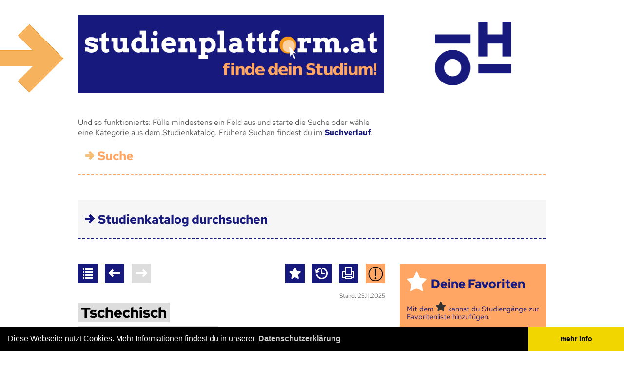

--- FILE ---
content_type: text/html; charset=UTF-8
request_url: https://www.studienplattform.at/suchergebnis/4425?tag=Spezialisierung
body_size: 10126
content:
<!DOCTYPE html PUBLIC "-//W3C//DTD XHTML 1.0 Strict//EN" "http://www.w3.org/TR/xhtml1/DTD/xhtml1-strict.dtd">
<html xmlns="http://www.w3.org/1999/xhtml" xml:lang="de" lang="de" dir="ltr">
	<head>
		<title>Studienplattform - Finde dein Studium!</title>
		<meta http-equiv="Content-Type" content="text/html; charset=utf-8" />
		<meta name="language" content="de" />
		<meta name="description" content="Du bist auf der Suche nach dem richtigen Studium? Hier findest du Informationen zu allen Studiengängen an allen Hoch­schulen in Österreich." />
		<meta property="fb:admins" content="1241763514" />

		<meta property="og:type" content="website" />
		<meta property="og:site_name" content="Studienplattform - Finde dein Studium!" />
		<meta property="og:title" content="Tschechisch" />
		
		<meta property="og:image" content="https://www.studienplattform.at/facebook/bildung.png" />
		<meta property="og:image" content="https://www.studienplattform.at/facebook/katze.png" />
	
		<meta property="og:image" content="https://www.studienplattform.at/facebook/facebook_logo_2023.png?v=2" />
		<meta property="og:description" content="Lehramtsstudium Master | Universität Wien (Wien)" />
		<meta property="og:url" content="https://www.studienplattform.at/suchergebnis/4425" />
		
		<meta property="og:image" content="https://www.studienplattform.at/facebook/bildung.png" />
		<meta property="og:image" content="https://www.studienplattform.at/facebook/katze.png" />
		
		<meta property="og:image" content="https://www.studienplattform.at/facebook/logo_2.png?v=1" />
<link rel="dns-prefetch" href="//webanalytik.oeh.ac.at">
		<link rel="dns-prefetch" href="//static.oeh.ac.at">
		<meta name="keywords" content="Tschechisch, Studium, Studienwahl, Fachhochschule, Pädagogische Hochschule, studieren, Lehramt, Information, ÖH, Hochschülerschaft, Beratung, Universität, Bachelor, Master, Diplom, Doktorat" />

		<meta name="twitter:card" content="summary_large_image">
		<meta name="twitter:site" content="@BundesOEH">
		<meta name="twitter:title" content="studienplattform.at - Finde dein Studium">
		<meta name="twitter:description" content="Lehramtsstudium Master | Universität Wien (Wien)" />
		<meta name="twitter:creator" content="@infopointaudim">
		<meta name="twitter:image:src" content="https://www.studienplattform.at/facebook/facebook_logo_2023.png">
		<meta name="twitter:domain" content="https://www.studienplattform.at/">
		<meta property="twitter:account_id" content="1510088018" />

		<meta name="viewport" content="width=device-width, maximum-scale=5" />
		<base href="https://www.studienplattform.at/" />

		<link rel="icon" type="image/png" href="css/img/favicon.png" />

		<script type="text/javascript" src="js/jquery.min.js"></script>
		<script type="text/javascript" src="js/dataTable.js" ></script>
		<script type="text/javascript" src="https://static.oeh.ac.at/yui3/build/yui/yui-min.js"></script>

		
		<link rel="stylesheet" type="text/css" href="css/fonts/stylesheet.css?c=1483184970" />
		<link rel="stylesheet" type="text/css" href="tagify/tagify.css?c=1613664711" />
		<link rel="stylesheet" type="text/css" href="css/main_new.css?c=1744623229" />
		<link rel="stylesheet" type="text/css" href="css/fonts2023/stylesheet.css?c=1677712293" />
		<script type="text/javascript" src="js/aliastargetsetter-2.0.js?c=1483185017"></script>
		<script type="text/javascript" src="js/base64-0.beta.js?c=1483185017"></script>
		<script type="text/javascript" src="js/base64tag_decrypter-0.beta.6.js?c=1483185017"></script>
		<script type="text/javascript" src="js/searchForm.js?c=1483185017"></script>
		<script type="text/javascript" src="tagify/tagify.min.js?c=1613664712"></script>
		<script type="text/javascript" src="js/main.js?c=1744495207"></script>



    <link rel="stylesheet" type="text/css" href="https://static.oeh.ac.at/cookieconsent/build/cookieconsent.min.css" />
<script src="https://static.oeh.ac.at/cookieconsent/build/cookieconsent.min.js" async></script>
<script>
window.addEventListener("load", function(){
window.cookieconsent.initialise({
  "palette": {
    "popup": {
      "background": "#000"
    },
    "button": {
      "background": "#f1d600"
    }
  },
  "theme": "edgeless",
  "content": {
    "message": "Diese Webseite nutzt Cookies. Mehr Informationen findest du in unserer",
    "dismiss": "mehr Info",
    "link": "Datenschutzerklärung",
    "href": "https://studienplattform.at/datenschutz"
  }
})});
</script>

        <!-- BEGIN Matomo -->
  <script>
    var _paq = _paq || []
    _paq.push(['disableCookies']); // Ab sofort verteilt Matomo keine Kekse (Cookies) mehr
     
    _paq.push(['enableHeartBeatTimer', 5]); // Matomo bekommt Herzrasen: Der "Herzschlag" von Matomo wird auf alle 5 Sekunden erhöht
    _paq.push(['trackPageView']);
    _paq.push(['enableLinkTracking']);

    function embedTrackingCode() {
    var u = 'https://webanalytik.oeh.ac.at/';
  //  _paq.push(['setSecureCookie', true]);
    _paq.push(['setTrackerUrl', u + 'matomo.php']);
    _paq.push(['setSiteId', '2']); // Bei "X" steht normalerweise die ID der Seite die getrackt werden soll
    var d = document,
      g = d.createElement('script'),
      s = d.getElementsByTagName('script')[0]
    g.type = 'text/javascript';
    g.async = true;
    g.defer = true;
    g.src = u + 'matomo.js';
    s.parentNode.insertBefore(g, s);
    }

    setTimeout(function () {
    embedTrackingCode(); // Die Matomo Tracking Funktion wird ausgeführt
    }, 5) // Die 5 steht für die Sekunden anzahl in der die Funktion ausgeführt wird (kann man natürlich beliebig anpassen)

  </script>
  <noscript><p><img src="https://webanalytik.oeh.ac.at/matomo.php?idsite=2&amp;rec=1" style="border:0;" alt="" /></p></noscript>
  <!-- END Matomo -->
	</head>
	<body id="top" class="no-js">
	<div id="mainContainer">
		<div id="main">
			<div id="header">
				<a id="header-studienplattform" href=".">
					<strong>studienplattform.at</strong>
					<em>Finde dein Studium!</em>
				</a>
				<a id="header-beratung" href="http://www.maturantinnenberatung.at" class="external">
					<span>Ein Angebot der ÖH Maturant_innenberatung</span>
				</a>
			</div>
							
<div id="searchForm">
	
	<p class="description">Und so funktionierts: Fülle mindestens ein Feld aus und starte die Suche oder wähle eine Kategorie aus dem Studienkatalog. Frühere Suchen findest du im <a href="suchverlauf">Suchverlauf</a>.</p>
	<h2 id="suche"><a class="anchorItSelf" href="/suchergebnis/4425?tag=Spezialisierung#suche">Suche</a></h2>
	<form action="suchergebnis#body" method="get">
		<fieldset>
			<div class="flapContainer">
				<!--p>Und so funktionierts: Fülle mindestens ein Formularfeld aus und starte die Suchabfrage.<br />Du kannst die einzelnen Studienbereiche auch über den Studienkatalog abrufen.</p-->
				<div class="textualFields">
					<label class="text big">
						<span class="label">Studienrichtung (z.B. Hebammen)</span>
						<input class="combobox" id="studiengaengecombobox" name="search" type="text" title="Studienrichtung (z.B. Hebammen)" value="" />
						<a class="resetButton" href=".">zurücksetzen</a>
					</label>
					<label class="select">
						<span class="label"><abbr title="An den Hochschulen gibt es verschiedene Studienarten, die sich vor allem durch ihre Mindestdauer unterscheiden. Im Grundstudium beginnst du je nach richtig mit dem Bachelor oder dem Diplomstudium. Mehr Information …" class="quickinfoWord quickinfoWord12">Studienart</abbr> (z.B. Bachelor)</span>
						<select name="studienart">
							<option value="">Studienart (z.B. Bachelor)</option>
							<option>Bachelorstudium</option><option>Diplomstudium</option><option>Doktoratsstudium</option><option>Lehramtsstudium Bachelor</option><option>Lehramtsstudium Master</option><option>Lizentiatsstudium</option><option>Masterstudium</option>						
						</select>
						<p class="info">Infos zu <a href="/fernstudium">Fernstudien</a></p>
						<a class="resetButton" href=".">zurücksetzen</a>
					</label>
					<label class="select big">
						<span class="label"><abbr title="In Österreich gibt es drei verschiedene Hochschultypen (Universitäten, Fachhochschulen und Pädagogische Hochschulen), die sich in der Ausgestaltung der Studien(-gänge) stark unterscheiden. Mehr Information …" class="quickinfoWord quickinfoWord11">Hoch&shy;schule</abbr> (z.B. FH Joanneum)</span>
						<select name="hochschule">
							<option value="">Hoch&shy;schule (z.B. FH Joanneum)</option>
							<option>Akademie der bildenden Künste Wien</option><option>Anton Bruckner Privatuniversität Linz</option><option>Bertha von Suttner Privatuniversität</option><option>Central European University Private University</option><option>Danube Privat University</option><option>European Peace University Private Universität</option><option>Ferdinand Porsche FERNFH</option><option>FH Campus 02</option><option>FH des bfi Wien</option><option>FH für angewandte Militärwissenschaften</option><option>FH Gesundheitsberufe OÖ</option><option>FH Gesundheit Tirol</option><option>FH Joanneum</option><option>FH Kufstein</option><option>FH Kärnten</option><option>FH Lauder Business School</option><option>FH Oberösterreich</option><option>FH Salzburg</option><option>FH Technikum Wien</option><option>FHV - Vorarlberg University of Applied Sciences</option><option>FHWien der WKW</option><option>FH Wiener Neustadt</option><option>FH Wiener Neustadt (Campus Rudolfinerhaus)</option><option>Gustav Mahler Privatuniversität für Musik</option><option>Hoch&shy;schule Burgenland</option><option>Hoch&shy;schule für Agrar- und Umweltpädagogik</option><option>Hoch&shy;schule für Angewandte Wissenschaften Campus Wien</option><option>Hoch&shy;schule für Angewandte Wissenschaften St. Pölten</option><option>IMC Krems</option><option>Interdisciplinary Transformation University (IT:U)</option><option>JAM MUSIC LAB - Privatuniversität für Jazz und Popularmusik Wien</option><option>Joseph Hayden Privathochschule</option><option>Karl Landsteiner Privatuniversität für Gesundheitswissenschaften</option><option>Katholische Privatuniversität Linz</option><option>Kirchliche Pädagogische Hoch&shy;schule Wien/Niederösterreich</option><option>Kirchliche Pädagogische Hoch&shy;schule – Edith Stein</option><option>Lauder Chabad Campus Vienna</option><option>MCI Innsbruck</option><option>Medizinische Universität Graz</option><option>Medizinische Universität Innsbruck</option><option>Medizinische Universität Wien</option><option>Modul University Vienna</option><option>Montanuniversität Leoben</option><option>Musik und Kunst Privatuniversität der Stadt Wien (MUK)</option><option>New Design University Privatuniversität</option><option>Paracelsus Medizinische Privatuniversität</option><option>PEF Privatuniversität für Management</option><option>Private Pädagogische Hoch&shy;schule Augustinum</option><option>Private Pädagogische Hoch&shy;schule Burgenland</option><option>Private Pädagogische Hoch&shy;schule der Diözese Linz</option><option>Privater Studien&shy;gang für das Lehramt für Islamische Religion an Pflichtschulen</option><option>Privater Studien&shy;gang für das Lehramt für Katholische Religion an Pflichtschulen</option><option>Privatuniversität Schloss Seeburg</option><option>Pädagogische Hoch&shy;schule der Diözese Linz</option><option>Pädagogische Hoch&shy;schule Kärnten</option><option>Pädagogische Hoch&shy;schule Niederösterreich</option><option>Pädagogische Hoch&shy;schule Oberösterreich</option><option>Pädagogische Hoch&shy;schule Salzburg</option><option>Pädagogische Hoch&shy;schule Steiermark</option><option>Pädagogische Hoch&shy;schule Tirol</option><option>Pädagogische Hoch&shy;schule Vorarlberg</option><option>Pädagogische Hoch&shy;schule Wien</option><option>Sigmund Freud Privat Universität</option><option>Stella Vorarlberg Privathochschule für Musik</option><option>Technische Universität Graz</option><option>Technische Universität Wien</option><option>UMIT TIROL – Privatuniversität für Gesundheitswissenschaften und -technologie</option><option>University of Sustainability – Charlotte Fresenius Privatuniversität</option><option>Universität für angewandte Kunst Wien</option><option>Universität für Bodenkultur Wien (BOKU)</option><option>Universität für künstlerische und industrielle Gestaltung Linz</option><option>Universität für Musik und darstellende Kunst Graz</option><option>Universität für Musik und darstellende Kunst Wien</option><option>Universität für Weiterbildung Krems (Donau-Universität Krems)</option><option>Universität Graz</option><option>Universität Innsbruck</option><option>Universität Klagenfurt</option><option>Universität Linz</option><option>Universität Mozarteum Salzburg</option><option>Universität Salzburg</option><option>Universität Wien</option><option>Veterinärmedizinische Universität Wien</option><option>Webster University Vienna</option><option>Wirtschaftsuniversität Wien</option>						</select>
						<a class="resetButton" href=".">zurücksetzen</a>
					</label>
					<label class="select">
						<span class="label">Ort (z.B. Graz)</span>
						<select name="ort">
							<option value="">Ort (z.B. Graz)</option>
							<option>Baden</option><option>Bad Gleichenberg</option><option>Dornbirn</option><option>Eisenstadt</option><option>Feldkirch</option><option>Feldkirchen</option><option>Graz</option><option>Hagenberg</option><option>Hall in Tirol</option><option>Hollabrunn</option><option>Innsbruck</option><option>Kapfenberg</option><option>Klagenfurt</option><option>Klinikum Klagenfurt</option><option>Krems an der Donau</option><option>Kuchl</option><option>Kufstein</option><option>Landeck</option><option>Leoben</option><option>Lienz</option><option>Linz</option><option>Mauer</option><option>Melk</option><option>Mistelbach</option><option>Pinkafeld</option><option>Puch</option><option>Reutte</option><option>Ried</option><option>Salzburg</option><option>Sankt Johann in Tirol</option><option>Schwarzach im Pongau</option><option>Schwaz</option><option>Seekirchen am Wallersee</option><option>Spittal an der Drau</option><option>St. Pölten</option><option>Stadtschlaining</option><option>Stams</option><option>Steyr</option><option>Tulln</option><option>Villach</option><option>Vöcklabruck</option><option>Wels</option><option>Wien</option><option>Wiener Neustadt</option><option>Wieselburg</option><option>Zams</option>						</select>
						<a class="resetButton" href=".">zurücksetzen</a>
					</label>
				</div>
				<div class="checkboxes">
					<label class="checkbox">
						<span class="label">Berufs&shy;begleitend</span>
						<input name="berufsbegleitend" type="checkbox" value="on" />
					</label>
					<label class="checkbox">
						<span class="label"><abbr title="Die gängigsten Unterrichtssprachen an den österreichischen Hochschulen sind Deutsch und Englisch. Mehr Information …" class="quickinfoWord quickinfoWord22">Unter&shy;richts&shy;sprache</abbr> Englisch</span>
						<input name="englisch" type="checkbox" value="on" />
					</label>
					<label class="checkbox">
						<span class="label">Auslandsaufenthalt verpflichtend</span>
						<input name="auslandsaufenthalt" type="checkbox" value="on" />
					</label>
				</div>
				<input class="submit" type="submit" value="Suchen" />
			</div>
		</fieldset>
	</form>
	<input type="hidden" name="manual" id="manual" />
</div>
<div id="catalogNav">
	<h2 id="studienkatalog_durchsuchen"><a class="anchorItSelf" href="/suchergebnis/4425?tag=Spezialisierung#studienkatalog_durchsuchen">Studienkatalog durchsuchen</a></h2>
	<div class="uls">
	<ul><li><a href="suchergebnis?kategorie=Architektur%20und%20Baugewerbe">Architektur und Baugewerbe</a></li><li><a href="suchergebnis?kategorie=Biologie%20und%20Biowissenschaften">Biologie und Biowissenschaften</a></li><li><a href="suchergebnis?kategorie=Forstwirtschaft">Forstwirtschaft</a></li><li><a href="suchergebnis?kategorie=Geisteswissenschaften">Geisteswissenschaften</a></li><li><a href="suchergebnis?kategorie=Gesundheit">Gesundheit</a></li><li><a href="suchergebnis?kategorie=Informatik%20und%20Kommunikationstechnologie">Informatik und Kommunikationstechnologie</a></li><li><a href="suchergebnis?kategorie=Ingenieurwesen%20und%20Technische%20Berufe">Ingenieurwesen und Technische Berufe</a></li><li><a href="suchergebnis?kategorie=Journalismus%20und%20Informationswesen">Journalismus und Informationswesen</a></li></ul><ul><li><a href="suchergebnis?kategorie=Kunst%20und%20Design">Kunst und Design</a></li><li><a href="suchergebnis?kategorie=Landwirtschaft">Landwirtschaft</a></li><li><a href="suchergebnis?kategorie=Lehramt%20und%20Bildungswissenschaften">Lehramt und Bildungswissenschaften</a></li><li><a href="suchergebnis?kategorie=Mathematik%20und%20Statistik">Mathematik und Statistik</a></li><li><a href="suchergebnis?kategorie=Musik%20und%20darstellende%20Kunst">Musik und darstellende Kunst</a></li><li><a href="suchergebnis?kategorie=Naturwissenschaften">Naturwissenschaften</a></li><li><a href="suchergebnis?kategorie=Recht">Recht</a></li><li><a href="suchergebnis?kategorie=Sicherheitsdienstleistungen">Sicherheitsdienstleistungen</a></li></ul><ul><li><a href="suchergebnis?kategorie=Sozial-%20und%20Verhaltenswissenschaften">Sozial- und Verhaltenswissenschaften</a></li><li><a href="suchergebnis?kategorie=Sozialwesen">Sozialwesen</a></li><li><a href="suchergebnis?kategorie=Sport%20und%20Tourismus">Sport und Tourismus</a></li><li><a href="suchergebnis?kategorie=Sprachen">Sprachen</a></li><li><a href="suchergebnis?kategorie=Tiermedizin">Tiermedizin</a></li><li><a href="suchergebnis?kategorie=Umwelt%20und%20%C3%96kologie">Umwelt und Ökologie</a></li><li><a href="suchergebnis?kategorie=Verarbeitendes%20Gewerbe%20und%20Bergbau">Verarbeitendes Gewerbe und Bergbau</a></li><li><a href="suchergebnis?kategorie=Wirtschaft%20und%20Verwaltung">Wirtschaft und Verwaltung</a></li></ul>	</div>
	<div class="clearfloat"></div>
</div>
			<div id="body">
				<div id="content">
<div id="searchResultDetailNav"><ul class="searchResultNav searchResultNav-left"><li class="list"><a href="suchergebnis?tag=Spezialisierung"><span title="Zur Ergebnisliste (4 Ergebnisse)">Zur Ergebnisliste (4 Ergebnisse)</span></a></li><li class="prev"><a href="suchergebnis/4405?tag=Spezialisierung"><span title="vorheriges Ergebnis">vorheriges Ergebnis</span></a></li><li class="next"><span title="nächstes Ergebnis">nächstes Ergebnis</span></li></ul><ul class="searchResultNav searchResultNav-right"><li class="fav"><a href="javascript:;" class="favorite favoriteId4425 javascript"><span title="Favoriten">Favoriten</span></a></li><li class="his"><a href="suchverlauf"><span title="Verlauf">Verlauf</span></a></li><li class="print"><a href="javascript:initPrint();" class="javascript"><span title="Seite Drucken">Seite Drucken</span></a></li><li class="report"><a href="javascript:;" class="javascript"><span id="report" title="Melden">Melden</span></a></li></ul></div><div></div><p class="lastchange"><small>Stand: 25.11.2025</small></p><h1 id="tschechisch"><a class="anchorItSelf" href="/suchergebnis/4425?tag=Spezialisierung#tschechisch"><span>Tschechisch</span></a></h1><div id="reportEntry"><h3 id="ergaenzungen_fehler_melden"><a class="anchorItSelf" href="/suchergebnis/4425?tag=Spezialisierung#ergaenzungen_fehler_melden"> Ergänzungen/ Fehler melden!</a></h3><form action="/suchergebnis/4425?tag=Spezialisierung#reportEntry" method="post"><fieldset><p>Bitte nenn uns den Grund, weswegen du <abbr title="Links, die nicht funktionieren, fehlender oder falscher Inhalt oder ein anderer Fehler? Schreib uns was nicht stimmt und hilf mit die Studienplattform aktuell zu halten." class="quickinfoWord quickinfoWord52">diesen Eintrag melden</abbr> möchtest. Falls deine Anfrage eventuell mit Rückfragen von unserer Seite verbunden sein könnte, hinterlasse uns bitte auch gleich hier deine Mailadresse.</p><label class="confuseRobots"><span>Name (bitte Feld leer lassen)</span><input type="text" name="name" value="" /></label><label class="confuseRobots"><span>Tel (bitte Feld gefüllt lassen)</span><input type="text" name="tel" value="+1234567890" /></label><label class="confuseRobots"><span>E-Mail (bitte Feld leer lassen)</span><input type="text" name="email" value="" /></label><label>E-Mail <input type="email" name="e-mail" value="" /></label><label><span>Grund</span><textarea name="reportEntry" cols="80" rows="5" title="Bitte gib an was geändert werden sollte."></textarea></label><input class="submit" type="submit" value="Senden" /></fieldset></form></div><div id="searchResultDetail"><dl><dt><abbr title="In Österreich gibt es drei verschiedene Hochschultypen (Universitäten, Fachhochschulen und Pädagogische Hochschulen), die sich in der Ausgestaltung der Studien(-gänge) stark unterscheiden. Mehr Information …" class="quickinfoWord quickinfoWord11">Hoch&shy;schule</abbr>:</dt><dd>Universität Wien &nbsp;<small>(Uni Wien)</small><br />Wien</dd><dt>Verbund-Info:</dt><dd><p>Das Lehramtsstudium wird gemeinsam von mehreren Hoch&shy;schulen im <a href="https://lehramt-ost.at/" class="external">Verbund Nord-Ost</a> angeboten. Die Zulassung findet ausschließlich an der Universität Wien statt.</p></dd><dt><abbr title="An den Hochschulen gibt es verschiedene Studienarten, die sich vor allem durch ihre Mindestdauer unterscheiden. Im Grundstudium beginnst du je nach richtig mit dem Bachelor oder dem Diplomstudium. Mehr Information …" class="quickinfoWord quickinfoWord12">Studienart</abbr>:</dt><dd>Lehramtsstudium Master</dd><dt><abbr title="Die Studienkennzahl gibt an, welches Studium du genau studierst. Sie ist an deiner Hochschule einzigartig und erlaubt eine genaue Zuordnung zu deinem Fach. Mehr Information …" class="quickinfoWord quickinfoWord13">Studien&shy;kenn&shy;zahl</abbr>:</dt><dd>199/531</dd><dt><abbr title="Die Mindeststudiendauer ergibt sich aus der zu absolvierenden ECTS-Anzahl und einer angenommenen Absolvierung von 30 ECTS pro Semester. Mehr Information …" class="quickinfoWord quickinfoWord14">Mindest&shy;studien&shy;dauer</abbr>:</dt><dd>4 Semester</dd><dt><abbr title="Anhand von ECTS-Punkten lässt sich der Arbeitsaufwand für eine Lehrveranstaltung erkennen. 1 ECTS-Punkt entspricht einem Arbeitsaufwand von 25 Stunden. Mehr Information …" class="quickinfoWord quickinfoWord15">ECTS</abbr>:</dt><dd>120</dd><dt><abbr title="Hier findest du den Link zur Website des Studiengangs an der Hochschule. Mehr Information …" class="quickinfoWord quickinfoWord20">Studien&shy;gang</abbr>:</dt><dd><a href="https://studieren.univie.ac.at/studienangebot/lehramt/tschechisch-unterrichtsfach/" class="external"><span class="noPrintOnly">Link zum <abbr title="Hier findest du den Link zur Website des Studiengangs an der Hochschule. Mehr Information …" class="quickinfoWord quickinfoWord20">Studien&shy;gang</abbr></span><span class="printOnly">https://studieren.univie.ac.at/studienangebot/lehramt/tschechisch-unterrichtsfach/</span></a></dd><dt><abbr title="Der Studienplan (auch Curriculum genannt) gibt dir eine Reihe von Lehrveranstaltungen vor, die du positiv absolvieren musst, um dein Studium abzuschließen. Mehr Information …" class="quickinfoWord quickinfoWord21">Studien&shy;plan</abbr>:</dt><dd><a href="https://senat.univie.ac.at/fileadmin/user_upload/s_senat/konsolidiert_Lehramt/Teilcurriculum_Slawistik_BA_Lehramt.pdf" class="external"><span class="noPrintOnly">Link zum <abbr title="Der Studienplan (auch Curriculum genannt) gibt dir eine Reihe von Lehrveranstaltungen vor, die du positiv absolvieren musst, um dein Studium abzuschließen. Mehr Information …" class="quickinfoWord quickinfoWord21">Studien&shy;plan</abbr></span><span class="printOnly">https://senat.univie.ac.at/fileadmin/user_upload/s_senat/konsolidiert_Lehramt/Teilcurriculum_Slawistik_BA_Lehramt.pdf</span></a></dd></dl><hr /><dl><dt><abbr title="Bis zum Ende dieser Frist musst du dich bei deiner Hochschule angemeldet haben, um mit dem Studium beginnen zu können. Je nach Hochschultyp gibt es aber Ausnahmen. Mehr Information …" class="quickinfoWord quickinfoWord16">Anmelde&shy;frist</abbr>:</dt><dd><ul><li><p><a href="https://studieren.univie.ac.at/zulassung/antrags-und-zulassungsfristen/" class="external">allgemeine Zulassungsfrist Sommersemester 2023:</a> </p><ul><li><p>Staatsangehörige eines Nicht-EU/EWR-Landes</p><ul><li>9.1.2023 - 5.2.2023</li></ul></li><li><p>Absolvent_innen eines Bachelor-/Diplomstudiums der Universität Wien sowie Staatsangehörige eines EU/EWR-Landes oder der Schweiz</p><ul><li>9.1.2023 - 31.3.2023</li></ul></li></ul></li></ul></dd></dl><hr /><dl><dt><abbr title="Du brauchst mindestens die Matura oder Studienberechtigung; dazu können noch Zusatzfächer, Aufnahmeprüfungen und Nachweise über Studienplätze kommen." class="quickinfoWord quickinfoWord18">Voraus&shy;setzungen</abbr>:</dt><dd><p><a href="https://studieren.univie.ac.at/zulassung/masterstudien/" class="external"><abbr title="Ob dein Studium als Voraussetzung gilt ist eine immer individuelle Entscheidung. Weitere Infos dazu findest du hier." class="quickinfoWord quickinfoWord99">fachlich relevantes Bachelor- oder gleichwertiges Studium</abbr></a></p></dd></dl><hr /><dl><dt><abbr title="Je nach Hochschultyp (Unis, FHs, PHs, Privatuniversitäten) gibt es unterschiedliche Regelungen ob und wie viel Studiengebühren du bezahlen musst. Mehr Information …" class="quickinfoWord quickinfoWord19">Gebühr</abbr>:</dt><dd>€ 25,20 <a href="https://studieren.univie.ac.at/studienbeitrag/" class="external">ÖH-Beitrag</a> plus gegebenenfalls anfallende <a href="https://studieren.univie.ac.at/studienbeitrag/" class="external">Studiengebühren</a> im Umfang von €363,36 bzw. €726,72</dd><dt>Zusatz&shy;info:</dt><dd><p><a href="https://senat.univie.ac.at/fileadmin/user_upload/s_senat/konsolidiert_Lehramt/Allgemeines_Curriculum_MA_Lehramt.pdf" class="external">allgemeiner <abbr title="Der Studienplan (auch Curriculum genannt) gibt dir eine Reihe von Lehrveranstaltungen vor, die du positiv absolvieren musst, um dein Studium abzuschließen. Mehr Information …" class="quickinfoWord quickinfoWord21">Studien&shy;plan</abbr> Lehramt Master</a></p></dd></dl><hr /><dl><dt>Studierendenvertretung:</dt><dd><div class="studienvertretung"><a href="[YjY0dGFnOm1haWx0bzpzdHYuc2xhd2lzdGlrQG9laC51bml2aWUuYWMuYXQ=]" class="email">[YjY0dGFnOnN0di5zbGF3aXN0aWtAb2VoLnVuaXZpZS5hYy5hdA==]</a><br /><a href="https://slawistik.univie.ac.at/studium/orga/studienvertretung/" class="external">slawistik.univie.ac.at/studium/orga/<abbr title="Die Studienvertretung ist deine erste Anlaufstelle bei Problemen oder Fragen rund um dein Studium. Mehr Information …" class="quickinfoWord quickinfoWord26">studienvertretung</abbr>/</a><br /><a class="facebook external" href="https://www.facebook.com/slavigru"><span class="noPrintOnly icon">&nbsp;</span>Facebook<span class="printOnly">: https://www.facebook.com/slavigru</span></a></div></dd></dl><hr /><dl><dt><abbr title="Hier findest du Schlagwörter, die den Studiengang beschreiben. Wenn du auf ein Wort klickst, findest du eine Liste aller Studiengänge, die mit diesem Wort bezeichnet sind. Du kannst auch neue Tags vorschlagen." class="quickinfoWord quickinfoWord50">Weiter&shy;führende Tags</abbr>:</dt><dd><div id="taglist"><ul><li><a href="suchergebnis?tag=P%C3%A4dagogik">Pädagogik</a></li> <li><a href="suchergebnis?tag=Spezialisierung">Spezialisierung</a></li></ul><div id="suggestTagsForm"><h3 id="neue_tags_vorschlagen"><a class="anchorItSelf" href="/suchergebnis/4425?tag=Spezialisierung#neue_tags_vorschlagen">Neue Tags vorschlagen</a></h3><form action="/suchergebnis/4425?tag=Spezialisierung#taglist" method="post" class="oneTextfieldForm"><p>Trage hier alle Tags ein, die du vorschlagen möchtest und klicke danach auf den Senden-Button.</p><label class="confuseRobots"><span>Name (bitte Feld leer lassen)</span><input type="text" name="name" value="" /></label><label class="confuseRobots"><span>Tel (bitte Feld gefüllt lassen)</span><input type="text" name="tel" value="+1234567890" /></label><label class="confuseRobots"><span>E-Mail (bitte Feld leer lassen)</span><input type="text" name="email" value="" /></label><fieldset><label><span>Tag-Vorschlag:</span><input type="text" name="suggestTags" maxlength="50" /></label><input class="submit" type="submit" value="senden" title="senden" /></fieldset></form></div></div></dd><dt>Farben:</dt><dd><li>blaue Tags zeigen inhaltlich ähnliche Studiengänge</li><li id="sbp_tags">organgefarbene Tags sind Studiengruppen der <a href="studienberechtigungspruefung"><abbr title="Die Studienberechtigungsprüfung ermöglicht immer nur Zugang zu einem spezifischen Studiengang. weitere Informationen" class="quickinfoWord quickinfoWord71">Studienberechtigungsprüfung</abbr></a></li></dd></dl><hr /></div>				</div>
				<div id="sidebar">
<div class="itemGroup"><div class="item"><div class="box"><h2 class="favorites" id="deine_favoriten"><a class="anchorItSelf" href="/suchergebnis/4425?tag=Spezialisierung#deine_favoriten">Deine Favoriten</a></h2><p id="favlist" class="favli">Mit dem <span class="sternSymbol">Stern-Symbol</span> kannst du Studiengänge zur Favoritenliste hinzufügen.</p></div></div><div class="item second"><div class="box"><h2 class="smiley" id="wir_beraten_dich"><a href="kontakt">Wir beraten dich!</a></h2><p>Studien- und MaturantInnenberatung<br />Taubstummengasse 7 - 9, 1040 Wien</p><p>01/ 310 88 80/ 24 und <br />01/ 310 88 80/ 25<br /><a href="[YjY0dGFnOm1haWx0bzpzdHVkaWVuYmVyYXR1bmdAb2VoLmFjLmF0]" class="email">[YjY0dGFnOnN0dWRpZW5iZXJhdHVuZ0BvZWguYWMuYXQ=]</a><br /><a href="kontakt"><br /></a></p><p><a href="kontakt">Unsere Beratungszeiten und weitere Kontaktstellen in den Bundesländern.</a></p></div></div></div><div class="itemGroup second"><div class="item"><div class="box"><h2 class="sprechblase-mit-ausrufezeichen" id="termine"><a href="/termine">Termine!</a></h2><p>Hier findest du eine Übersicht an Terminen wie Beratungsmessen, Tage der offenen Tür und sonstige Infoveranstaltungen rund um die Studienwahl.<br /></p></div></div><div class="item second"><div class="box"><h2 class="sprechblase-mit-fragezeichen" id="study_in_austria"><a href="study-in-austria#study_in_austria">Study in Austria</a></h2><p>Find more Informations in English, <br />en français, in italiano, en español, ...<br /></p></div></div></div><div class="itemGroup"><div class="item"><div class="box"><h2 class="barrierefrei" id="alle_anders_alle_gleich"><a href="alle-anders-alle-gleich">Alle anders - alle gleich</a></h2><p><a href="alle-anders-alle-gleich">Studieren <br /><br />... mit Kind<br />... ohne Matura<br />... als erste_r in der Familie<br />... mit Beeinträchtigung<br />...</a></p><p><a href="alle-anders-alle-gleich">Infos zu verschiedenen Lebenslagen</a></p></div></div><div class="item second"><div class="box"><h2 class="sprechblase-mit-fragezeichen" id="hast_du_fragen"><a href="/faq">Hast du Fragen?</a></h2><p><a href="faq">Hier findest du Erklärungen zu wichtigen Begriffen des Studiums</a> und <a href="hilfe">Hinweise zur Nutzung der Studienplattform</a>.<br /></p></div></div></div>				</div>
				<div id="topAlias">
					<a href="/suchergebnis/4425?tag=Spezialisierung#top">Top</a>
				</div>
			</div>
<div id="featuredTeaser"><div class="teaser"><h2 id="die_entscheidungshilfe_zur_studienwahl"><a class="anchorItSelf" href="/suchergebnis/4425?tag=Spezialisierung#die_entscheidungshilfe_zur_studienwahl">Die Entscheidungshilfe zur Studienwahl</a></h2><img src="cache/1402cef4712321007fc6d43809322075.png" alt="Logo Studieren Probieren" /><p><a href="http://www.studierenprobieren.at/" class="external">Studieren Probieren </a>ermöglicht es Studieninteressierten Lehrveranstaltungen ihrer Wunschstudien zu besuchen und sich in einem Gespräch über das Studium zu informieren.<br /></p><p><a href="deine-entscheidungshilfe-bei-der-studienwahl" class="more"><strong>Alles lesen</strong></a></p></div><div class="teaser"><h2 id="zugangsbeschraenkungen_amp_aufnahmeverfahren"><a class="anchorItSelf" href="/suchergebnis/4425?tag=Spezialisierung#zugangsbeschraenkungen_amp_aufnahmeverfahren">Zugangsbeschränkungen &amp; Aufnahmeverfahren</a></h2><img src="cache/8fd928fb935504e9a210d561a0494e6f.png" alt="Hier genügt deine Matura nicht" /><p>Hier findest du Informationen zu den einzelnen Aufnahme- und Zulassungs-verfahren<strong>. </strong><br />Lass dich nicht von einem Aufnahmeverfahren entmutigen oder sogar von deinem Wunschstudium abbringen!</p><p><a href="zugangsbeschraenkungen" class="more"><strong>Alles lesen</strong></a></p></div><div class="teaser"><h2 id="beratungstermine_an_schulen"><a class="anchorItSelf" href="/suchergebnis/4425?tag=Spezialisierung#beratungstermine_an_schulen">Beratungstermine an Schulen</a></h2><img src="cache/885c636bf40e9a7f4f6b1861975e4648.png" alt="Schultermine" /><p>Die ÖH bietet bundesweit kostenlose Beratungstermine an Schulen an. Die jeweiligen Kontaktdaten gibt es auf <a href="http://maturantinnenberatung.at/" class="external">maturantinnenberatung.at</a></p><p><a href="http://www.maturantinnenberatung.at" class="more external"><strong>Alles lesen</strong></a></p></div></div>			<div id="footer">
<ul><li><a href="/datenschutz">Datenschutz</a></li><li><a href="/presse">Presse</a></li><li><a href="faq">FAQ</a></li><li><a href="impressum">Impressum</a></li></ul>				<a href="https://www.oeh.ac.at/" class="copy external">
					© 2023<br />
					Österreichische<br />
					Hochschüler_innenschaft<br />
					Bundesvertretung
				</a>
				<a class="progress external" href="https://www.progress-online.at/">progress</a>
				<a class="schwarzesBrett external" href="https://schwarzesbrett.oeh.ac.at/">Schwarzes Brett</a>
			</div>
		</div>
		<div class="clearfloat"></div>
	</div>

//<script>var LHCChatOptions = {};
//LHCChatOptions.opt = {widget_height:340,widget_width:300,popup_height:520,popup_width:500,domain:'studienplattform.at'};
//(function() {
//var po = document.createElement('script'); po.type = 'text/javascript'; po.async = true;
//var referrer = (document.referrer) ? encodeURIComponent(document.referrer.substr(document.referrer.indexOf('://')+1)) : '';
//var location  = (document.location) ? encodeURIComponent(window.location.href.substring(window.location.protocol.length)) : '';
//po.src = '//www.studienplattform.at/chat/ger/chat/getstatus/(click)/internal/(position)/middle_right/(ma)/br/(top)/350/(units)/pixels/(leaveamessage)/true/(department)/1/(theme)/1?r='+referrer+'&l='+location;
//var s = document.getElementsByTagName('script')[0]; s.parentNode.insertBefore(po, s);
//})();
//</script>





	<div class="quickinfoBox" id="quickinfoBox99"><div class="s"></div><div class="c"><p>Ob dein Studium als Voraussetzung gilt ist eine immer individuelle Entscheidung. <a href="faq#voraussetzung_fuer_ein_masterstudium">Weitere Infos dazu findest du hier.</a><br /></p></div></div><div class="quickinfoBox" id="quickinfoBox71"><div class="s"></div><div class="c"><p>Die Studienberechtigungsprüfung ermöglicht immer nur Zugang zu einem spezifischen Studien&shy;gang.<br /><a href="faq#studienberechtigungs_und_berufsreifepruefung">weitere Informationen</a><br /></p></div></div><div class="quickinfoBox" id="quickinfoBox52"><div class="s"></div><div class="c"><p>Links, die nicht funktionieren, fehlender oder falscher Inhalt oder ein anderer Fehler?<br />Schreib uns was nicht stimmt und hilf mit die Studienplattform aktuell zu halten.<br /></p></div></div><div class="quickinfoBox" id="quickinfoBox50"><div class="s"></div><div class="c"><p>Hier findest du Schlagwörter, die den Studien&shy;gang beschreiben. Wenn du auf ein Wort klickst, findest du eine Liste aller Studiengänge, die mit diesem Wort bezeichnet sind. Du kannst auch neue Tags vorschlagen.<br /></p></div></div><div class="quickinfoBox" id="quickinfoBox26"><div class="s"></div><div class="c"><p>Die Studien&shy;vertretung ist deine erste Anlaufstelle bei Problemen oder Fragen rund um dein Studium.</p><p><a href="faq#studienvertretung">Mehr Information …</a><br /></p></div></div><div class="quickinfoBox" id="quickinfoBox22"><div class="s"></div><div class="c"><p>Die gängigsten Unter&shy;richts&shy;sprachen an den österreichischen Hoch&shy;schulen sind Deutsch und Englisch.</p><p><a href="faq#unterrichtssprache">Mehr Information …</a><br /></p></div></div><div class="quickinfoBox" id="quickinfoBox21"><div class="s"></div><div class="c"><p>Der Studien&shy;plan (auch Curriculum genannt) gibt dir eine Reihe von Lehrveranstaltungen vor, die du positiv absolvieren musst, um dein Studium abzuschließen.</p><p><a href="faq#studienplan">Mehr Information …</a><br /></p></div></div><div class="quickinfoBox" id="quickinfoBox20"><div class="s"></div><div class="c"><p>Hier findest du den Link zur Website des Studien&shy;gangs an der Hoch&shy;schule.</p><p><a href="faq#studiengang">Mehr Information …</a><br /></p></div></div><div class="quickinfoBox" id="quickinfoBox19"><div class="s"></div><div class="c"><p>Je nach Hochschultyp (Unis, FHs, PHs, Privatuniversitäten) gibt es unterschiedliche Regelungen ob und wie viel Studiengebühren du bezahlen musst.</p><p><a href="faq#gebuehr">Mehr Information …</a><br /></p></div></div><div class="quickinfoBox" id="quickinfoBox18"><div class="s"></div><div class="c"><p>Du brauchst mindestens die Matura oder Studienberechtigung; dazu können noch Zusatzfächer, <a href="zugangsbeschraenkungen">Aufnahmeprüfungen</a> und Nachweise über Studienplätze kommen.</p></div></div><div class="quickinfoBox" id="quickinfoBox16"><div class="s"></div><div class="c"><p>Bis zum Ende dieser Frist musst du dich bei deiner Hoch&shy;schule angemeldet haben, um mit dem Studium beginnen zu können. Je nach Hochschultyp gibt es aber Ausnahmen.</p><p><a href="faq#anmeldefrist">Mehr Information …</a><br /></p></div></div><div class="quickinfoBox" id="quickinfoBox15"><div class="s"></div><div class="c"><p>Anhand von ECTS-Punkten lässt sich der Arbeitsaufwand für eine Lehrveranstaltung erkennen. 1 ECTS-Punkt entspricht einem Arbeitsaufwand von 25 Stunden.</p><p><a href="faq#ects_punkte">Mehr Information …</a><br /></p></div></div><div class="quickinfoBox" id="quickinfoBox14"><div class="s"></div><div class="c"><p>Die Mindest&shy;studien&shy;dauer ergibt sich aus der zu absolvierenden ECTS-Anzahl und einer angenommenen Absolvierung von 30 ECTS pro Semester.</p><p><a href="faq#mindeststudiendauer">Mehr Information …</a><br /></p></div></div><div class="quickinfoBox" id="quickinfoBox13"><div class="s"></div><div class="c"><p>Die Studien&shy;kenn&shy;zahl gibt an, welches Studium du genau studierst. Sie ist an deiner Hoch&shy;schule einzigartig und erlaubt eine genaue Zuordnung zu deinem Fach.</p><p><a href="faq#studienkennzahlen">Mehr Information …</a><br /></p></div></div><div class="quickinfoBox" id="quickinfoBox12"><div class="s"></div><div class="c"><p>An den Hoch&shy;schulen gibt es verschiedene Studienarten, die sich vor allem durch ihre Mindestdauer unterscheiden. Im Grundstudium beginnst du je nach richtig mit dem Bachelor oder dem Diplomstudium.</p><p><a href="faq#studienart">Mehr Information …</a><br /></p></div></div><div class="quickinfoBox" id="quickinfoBox11"><div class="s"></div><div class="c"><p>In Österreich gibt es drei verschiedene Hochschultypen (Universitäten, Fachhochschulen und Pädagogische Hoch&shy;schulen), die sich in der Ausgestaltung der Studien(-gänge) stark unterscheiden.</p><p><a href="faq#hochschultyp">Mehr Information …</a><br /></p></div></div></body>
</html>


--- FILE ---
content_type: text/css
request_url: https://www.studienplattform.at/css/fonts/stylesheet.css?c=1483184970
body_size: 120
content:
/* Generated by Font Squirrel (http://www.fontsquirrel.com) on February 20, 2012 */



@font-face {
    font-family: 'ArvoBold';
    src: url('arvo-bold-webfont.eot');
    src: url('arvo-bold-webfont.eot?#iefix') format('embedded-opentype'),
         url('arvo-bold-webfont.woff') format('woff'),
         url('arvo-bold-webfont.ttf') format('truetype'),
         url('arvo-bold-webfont.svg#ArvoBold') format('svg');
    font-weight: normal;
    font-style: normal;

}

@font-face {
    font-family: 'ArvoRegular';
    src: url('arvo-regular-webfont.eot');
    src: url('arvo-regular-webfont.eot?#iefix') format('embedded-opentype'),
         url('arvo-regular-webfont.woff') format('woff'),
         url('arvo-regular-webfont.ttf') format('truetype'),
         url('arvo-regular-webfont.svg#ArvoRegular') format('svg');
    font-weight: normal;
    font-style: normal;

}



--- FILE ---
content_type: text/css
request_url: https://www.studienplattform.at/css/main_new.css?c=1744623229
body_size: 6798
content:

* {
	margin:0;
	padding:0;
	font-size:100.01%;
}

/* body {
	font-size:62.5%;
	font-family:Arial,Helvetica,Verdana,sans-serif;
	border:0;
} */

body {
	font-size:62.5%;
    font-family: 'Red Hat Text';
    font-weight: normal;
    font-style: normal;
	border:0;
}

.clearfloat {
	clear:both;
	float:none;
}

.confuseRobots {
	display:none !important;
}

.anchorItSelf {
	color:inherit !important;
	text-decoration: inherit !important;
}

::-moz-selection{ background: #18197c; color:#fff; text-shadow: none; }
::selection { background:#18197c; color:#fff; text-shadow: none; }

/*--------------------------------*/

a {
	color:#18197c;
	font-weight:bold;
	text-decoration:none;
}

p.info {
	margin-top: 2px;
	font-size: 150%;
}

a:focus,
a:hover {
	text-decoration:underline;
}

a.skype img {
	vertical-align:middle;
}

.quickinfoWord {
	border-bottom: #000 dotted 1px;
	text-decoration: inherit;
}

.quickinfoBox {
	position:absolute;
	left:0;
	top:0;
	display:none;
	max-width:250px;
}

.quickinfoBox .s {
	width:10px;
	height:10px;
	overflow:hidden;
	background:url(img/icons.png?v2) no-repeat 0 -410px;
}

.quickinfoBox .c {
	background:#ddd;
	border-radius: 0 5px 5px 5px;
	padding:1em;
}

.quickinfoBox ul,
.quickinfoBox ol,
.quickinfoBox p {
	font-size:1.3em;
}

.quickinfoBox h2 {
	font-size:1.5em;
}

.quickinfoBox * ~ h2,
.quickinfoBox * ~ ul,
.quickinfoBox * ~ ol,
.quickinfoBox * ~ hr,
.quickinfoBox * ~ p {
	margin-top:1em;
}

.quickinfoBox ul,
.quickinfoBox ol {
	margin-left:1.5em;
}

.quickinfoBox.active {
	display:block;
}

#mainContainer {
	max-width:100em;
	min-width:50em;
	margin:0 auto;
}

#main {
	padding:0 2%;
}

#menu ul {
	list-style-type:none;
}

#header {
	float:left;
	width:100%;
	position:relative;
	left:-200px;
	padding-left:200px;
	background:url(img/header-arrow-2023.png) no-repeat 6px 49px;
	padding-bottom:50px;
}

#header-beratung {
	float:right;
	/* background:#f6f6f6; */
	width:23.229166667%;
	margin-top:3.125%;
	padding:1.041666667% 3.95833333%;
	display:block;
}

#header-beratung span {
	background: url(img/OEH_Logo_blue_RGB.png) no-repeat center center;
	background-size: 70% auto;
	width:100%;
	height:0;
	padding-top:62.780269058%;
	display: block;
	overflow:hidden;
	text-indent: -2000px;
}

#header-studienplattform {
	float:left;
	background:#18197c;
	width:62.5%;
	margin-top:3.125%;
	padding:3.33333333% 1.458334% 2.60416667%;
	display:block;
}

#header-studienplattform strong {
	background:url(img/schriftzug-studienplattform.at.png) no-repeat left top;
	background-size: 100% auto;
	width:100%;
	padding-top:9.66666667%;
	height:0;
	display:block;
	overflow:hidden;
	text-indent: -2000px;
}

#header-studienplattform em {
	background:url(img/schriftzug-finde_dein_studium-2023.png) no-repeat left top;
	background-size: 99.5% auto;
	width:52.83333333%;
	padding-top:6%;
	height:0;
	display:block;
	overflow:hidden;
	text-indent: -2000px;
	float:right;
	margin-top:1.5%;
}

#searchForm {
	clear:both;
	padding-bottom:5em;
	color:#555;
}

#searchForm h2 {
	font-size:2.5em;
	color:#ffa664;
	padding-top:0.2em;
	padding-bottom:0.84em;
	padding-left:40px;
	background: url(img/arrows-searchForm.png) no-repeat -25px 10px;
}

#searchForm.closed h2 {
	background-position: 15px -29px;
}

#searchForm form {
	background: url(img/dashed-line-ffa664.png) repeat-x left bottom;
	padding-bottom: 2px;
}

#searchForm fieldset {
	border:0;
}

#searchForm .flapContainer {
	float:left;
	width:100%;
	padding-bottom:3em;
}

#searchForm.notCompletelyOpened .flapContainer {
	overflow:hidden;
}

#searchForm .description {
	font-size:1.6em;
	margin-bottom:1em;
	width:65.625%;
}

#searchForm .textualFields {
	float:left;
	width:80.7291667%;
}

#searchForm .text input[type="text"] {
	border:#ddd solid 3px;
	font-size:1.8em;
	font-family:inherit;
	color:#555;
	line-height:1em;
	text-indent:0.6em;
	padding:8px 0 9px;
	width:31.25%;
	width:300px;
}

#searchForm .text.big input[type="text"] {
	width:423px;
	width:98.6013986%;
	/*border-width:3px 0.699300699%;*/
}

#searchForm .text.empty input[type="text"] {
	color:#888;
}

#searchForm .text.focus input[type="text"] {
	border-color:#bbb;
}

#searchForm .text .resetButton,
#searchForm .select .resetButton {
	position:absolute;
	right:3px;
	top:13px;
	bottom:13px;
	padding:8px 8px 9px 8px;
	width:19px;
	background: #fff url(img/reset-button.png) no-repeat 8px center;
	overflow:hidden;
	text-indent: -2000px;
}

#searchForm .select .resetButton {
	right:4.5em;
}

#searchForm .text .resetButton:focus,
#searchForm .text .resetButton:hover,
#searchForm .select .resetButton:focus,
#searchForm .select .resetButton:hover {
	background-position: -42px center;
}

#searchForm .text.empty .resetButton,
#searchForm .text.disabled .resetButton,
#searchForm .select.empty .resetButton,
#searchForm .select.disabled .resetButton {
	display:none;
}

#searchForm .text .label,
#searchForm .select .label {
	position:absolute;
	left:-2000px;
	top:-2000px;
	width:1px;
	height:1px;
	overflow:hidden;
}

#searchForm .text,
#searchForm .select {
	display:inline-block;
	padding:10px 0;
	margin-bottom:10px;
	vertical-align: middle;
	float:right;
	/*width:31.875%;*/
	width:39.4838709677%;
	position: relative;
}

#searchForm .select select {
	border:#ddd solid 3px;
	font-size:1.8em;
	font-family:inherit;
	color:#555;
	padding:8px 0 9px;
	/*width:31.25%;*/
	width:306px;
}

#searchForm .select.disabled select,
#searchForm .select.empty select {
	color:#888;
}
#searchForm .select select option {
	color:#555;
}

#searchForm .text.big,
#searchForm .select.big {
	/*margin-right:5.161290%;*/
	/*width:423px;
	width:44.6875%;*/
	clear:both;
	float:left;
	width:55.354838709677%;
}

#searchForm .select.big select {
	/*width:429px;*/
	width:100%;
}

.yui3-aclist-content {
	border:#000 solid 1px;
	background:#fff;
	max-height:300px;
	overflow-y:auto;
}

.yui3-aclist-content li {
	font-size:1.8em;
	padding:5px;
	white-space: nowrap;
}

.yui3-aclist-content li.yui3-aclist-item-hover,
.yui3-aclist-content li.yui3-aclist-item-active {
	background:#18197c;
	color:#fff;
}

/* Container-specific base styling for select fields in the Termine filter */



#termineFilter .submit {
	background:url(img/button-2023.png) no-repeat left top;
	width:151px;
	height:51px;
	border:0;
	font-size:0.8em;
	font-weight:bold;
	font-family:inherit;
	/*text-indent:-2000px;
	overflow:hidden;*/
	padding-bottom:5px;
	cursor:pointer;
	float:right;
	margin:-2px -3px -4px -3px;
	color: #18197c;
}

#termineFilter label.select .styledSelectFieldTermine {
    display: inline-block;
    vertical-align: middle;
    position: relative;
    width: 100%;
}

/* Optional: If you have a "big" modifier that you want to use inside the Termine filter */
#termineFilter label.select.big .styledSelectFieldTermine {
    width: 100%;
}

/* Styling for the select element inside the styled container */
#termineFilter label.select .styledSelectFieldTermine select {
    position: absolute;
    opacity: 0;
    left: 0;
    top: 0;
    width: 100%;
    height: 100%;
}

/* Visible placeholder or display area for the selected value */
#termineFilter label.select .styledSelectFieldTermine .i1 {
    display: block;
    border: 3px solid #ddd;
    background: #fff;
    font-size: 1.5em;
    text-indent: 0.6em;
    overflow: hidden;
    line-height: 1.166666em;
    white-space: nowrap;
}

/* Styling for empty select (e.g., when a default "Alle" is chosen) */
#termineFilter label.select.empty .styledSelectFieldTermine .i1 {
    color: #888;
}

/* Disabled state styling for the select placeholder */
#termineFilter label.select.disabled .styledSelectFieldTermine .i1 {
    background: #f0f0f0;
    color: #888;
}

/* Focus styling for the select placeholder */
#termineFilter label.select.focus .styledSelectFieldTermine .i1 {
    border-color: #bbb;
}

/* Styling for the arrow or indicator graphic */
#termineFilter label.select .styledSelectFieldTermine .i2 {
    background: #ffa664 url(img/arrows-2023.png) no-repeat -6px -91px;
    position: absolute;
    right: 0;
    top: 0;
	
    width: 2.8em;
    height: 100%;
}

/* Disabled state styling for the arrow/indicator */
#termineFilter label.select.disabled .styledSelectFieldTermine .i2 {
    background-color: #ccc;
}


#searchForm .select .styledSelectField {
	display:inline-block;
	vertical-align:middle;
	position:relative;
	/*width:306px;*/
	width:100%;
}

#searchForm .select .styledSelectField {
	display:inline-block;
	vertical-align:middle;
	position:relative;
	/*width:306px;*/
	width:100%;
}

#searchForm .select.big .styledSelectField {
	/*width:429px;*/
	width:100%;
}

#searchForm .select .styledSelectField select {
	position:absolute;
	opacity:0;
	left:0;
	top:0;
	width:100%;
	height:100%;
}

#searchForm .select .styledSelectField .i1 {
	display:block;
	border:#ddd solid 3px;
	background:#fff;
	font-size:1.8em;
	text-indent:0.6em;
	overflow:hidden;
	line-height:2.166666em;
	white-space: nowrap;
}

#searchForm .select.empty .styledSelectField .i1 {
	color:#888;
}

#searchForm .select.disabled .styledSelectField .i1 {
	background:#f0f0f0;
	color:#888;
}

#searchForm .select.focus .styledSelectField .i1 {
	border-color:#bbb;
}

#searchForm .select .styledSelectField .i2 {
	background:#ffa664 url(img/arrows-2023.png) no-repeat -6px -91px;
	position:absolute;
	right:0;
	top:0;
	height:100%;
	width:4.5em;
}

#searchForm .select.disabled .styledSelectField .i2 {
	background-color:#ccc;
}

#searchForm .checkboxes {
	clear:both;
	float:left;
	padding-top:10px;
}

#searchForm .checkbox {
	position:relative;
	display:inline-block;
	margin-right:57px;
	margin-bottom:10px;
}

#searchForm .checkbox input {
	position:absolute;
	left:0;
	top:0;
	cursor:pointer;
}

#searchForm .checkbox .label {
	padding-left:27px;
	display:inline-block;
	font-size:1.5em;
	line-height:1.333333em;
	cursor:pointer;
}

.js #searchForm .checkbox input {
	opacity:0;
}

.js #searchForm .checkbox .label {
	background:url(img/checkbox.png) no-repeat left -27px;
}

.js #searchForm .checkbox.checked .label {
	background-position:left -57px;
}

.js #searchForm .checkbox.disabled .label {
	background-position:left 3px;
	cursor:default;
	color:#999;
}

.js #searchForm .checkbox.disabled input {
	cursor:default;
}

.js #searchForm .checkbox.checked.disabled .label {
	background-position:left -87px;
}

.js #searchForm .checkbox.focus {
	outline:#000 dotted 1px;
}

#searchForm .submit {
	background:url(img/button-2023.png) no-repeat left top;
	width:151px;
	height:51px;
	border:0;
	font-size:1.8em;
	font-weight:bold;
	font-family:inherit;
	/*text-indent:-2000px;
	overflow:hidden;*/
	padding-bottom:5px;
	cursor:pointer;
	float:right;
	margin:-2px -3px -4px -3px;
	color: #18197c;
}

#catalogNav {
	background:#f6f6f6 url(img/dashed-line-18197c.png) repeat-x left bottom;
	padding:24px 15px;
	margin-bottom:50px;
}

#catalogNav h2 {
	font-size:2.5em;
	font-weight:normal;
	color:#18197c;
	padding-left:26px;
	background:url(img/arrows-2023.png) no-repeat -158px -35px;
}

.js #catalogNav h2 {
	cursor:pointer;
}

#catalogNav.closed h2 {
	background-position:-120px -74px;
}

#catalogNav .uls {
	float:left;
	width:100%;
}

#catalogNav ul {
	list-style-type:none;
	padding-top:22px;
	float:left;
	width:32.2580645%;
}

#catalogNav ul ~ ul {
	margin-left:0.9677419%;
}

#catalogNav li {
	padding-left:14px;
	font-size:1.5em;
	line-height:1.4666667em;
	background:url(img/arrows-2023.png) no-repeat -79px -113px;
}

#catalogNav .active {
	background-position:-39px -153px;
}

#catalogNav .active a {
	color:#333;
}

#body {
	clear:both;
	float:left;
	width:100%;
}

#content {
	float:left;
	width:65.625%;
}

#content p.lastchange {
	color:#666;
	margin-bottom:0;
	text-align: right;
	margin-top:-1.6666667em;
	float:left;
	width:100%;
}

#content h1 {
	padding-bottom:47px;
	padding-bottom:4.7em;
	float:left;
}

.welcome a {
	font-family: 'Red Hat Text';
	color: #18197c;
	font-size:3em;
	line-height:1.333333em;
	font-weight:normal; 
	/* font-weight:normal; 
	background:#ddd;
	padding:0 6px;*/
	margin-top: 50px;
}

#content h1 span {
	font-family: "Red Hat Display Black";
	font-size:3em;
	line-height:1.333333em;
	font-weight:normal;
	background:#ddd;
	padding:0 6px;
	-webkit-box-decoration-break: clone;
	box-decoration-break: clone;
}

#content h1.searchResultOverview {
	max-width:87.3015873%;
}

#content .documentContent {
	clear:both;
}

#content img {
	float:left;
	width:44.444444%;
	margin-right:3.9682539%;
	margin-bottom:3.9682539%;
	margin-top:3px;
}

#content h3,
#content p,
#content ul,
#content ol {
	font-size:1.5em;
	line-height:1.333333em;
	margin-bottom:1.333333em;
}

#content h3 small,
#content p small,
#content ul small,
#content ol small {
	font-size:0.8em;
	line-height:1.333333em;
	margin-bottom:1.333333em;
}

#content ul {
	list-style-type:none;
	margin-left:30px;
}

#content ul > li {
	padding-left:20px;
	background:url(img/arrows-2023.png) no-repeat 1px -198px;
}

#content ol {
	margin-left:50px;
}

#content ul li ~ li,
#content ol li ~ li {
	margin-top:10px;
}


#content h2 {
	font-size:1.8em;
	font-weight:normal;
	line-height:1.3888889em;
	margin-bottom:1.3888889em;
}
#content h2 span {
	display:inline-block;
	background:#ddd;
	padding:0 6px;
}

#content hr {
	height:2px;
	border:0;
	/*border-bottom:#18197c solid 2px;*/
	margin-bottom:2em;
	background:url(img/dashed-line-DDDDDD.png) repeat-x left top;
	clear:both;
}

#content .contentBox .contentBoxHeader {
	display: block;
	font-size: inherit;
	color: #18197c;
	padding: 0 .5em 0 2em;
	line-height: 30px;
	background: #ffa664 url(img/arrows-2023.png) no-repeat -153px -35px;
	cursor: pointer;
}

#content .contentBox.closed .contentBoxHeader {
	background-position: -115px -74px;
}

#content .contentBox .contentBoxContent {
	padding-top: 1em;
}

#content ul.searchResultNav {
	margin:0;
	font-size:1em;
}

#content ul.searchResultNav-left {
	float:left;
}

#content ul.searchResultNav-right {
	float:right;
}

#content ul.searchResultNav li {
	background:#ddd;
	float:left;
	padding:0;
	overflow:hidden;
	text-indent:-2000px;
	width:4em;
	height:4em;
}

#content ul.searchResultNav li ~ li {
	margin-top:0;
}

#content ul.searchResultNav-left li {
	margin-right:15px;
}

#content ul.searchResultNav-right li {
	margin-left:15px;
}


#content ul.searchResultNav a {
	background:#18197c;
	display:block;
	width:100%;
	height:100%;
}





#content ul.searchResultNav a:focus,
#content ul.searchResultNav a:hover {
	background:#ddd;
	color:#333;
}

#content ul.searchResultNav span {
	background:url(img/image2.png?v2) no-repeat left top;
	display:block;
	width:100%;
	height:100%;
}

#content ul.searchResultNav .list span { background-position:left -80px; }
#content ul.searchResultNav .prev span { background-position:left -120px; }
#content ul.searchResultNav .next span { background-position:left -160px; }
#content ul.searchResultNav .fav span { background-position:left -200px; }
#content ul.searchResultNav .his span { background-position:left -240px; }
#content ul.searchResultNav .print span { background-position:left -280px; }
#content ul.searchResultNav .send span { background-position:left -320px; }
#content ul.searchResultNav .report span { background-color:#ffa664; background-position:-41px -385px;}

#content ul.searchResultNav .list a:focus span, #content ul.searchResultNav .list a:hover span { background-position:-40px -80px; }
#content ul.searchResultNav .prev a:focus span, #content ul.searchResultNav .prev a:hover span { background-position:-40px -120px; }
#content ul.searchResultNav .next a:focus span, #content ul.searchResultNav .next a:hover span { background-position:-40px -160px; }
#content ul.searchResultNav .fav a:focus { background:#18197c; color:inherit; }
#content ul.searchResultNav .fav a:hover { background:#ddd; color:#333; }
#content ul.searchResultNav .fav a:hover span { background-position:-40px -200px; }
#content ul.searchResultNav .his a:focus span, #content ul.searchResultNav .his a:hover span { background-position:-40px -240px; }
#content ul.searchResultNav .print a:focus span, #content ul.searchResultNav .print a:hover span { background-position:-40px -280px; }
#content ul.searchResultNav .send a:focus span, #content ul.searchResultNav .send a:hover span { background-position:-40px -320px; }

#content ul.searchResultNav .fav a.active:focus span, #content ul.searchResultNav .fav a.active:hover span, #content ul.searchResultNav .fav a.active span { background-position:left -200px; background-color:#ffa664; }

#sendFavorites {
	clear:both;
}

#sendFavorites form {
	padding-bottom:4.7em;
	float:left;
	width:100%;
}

#sendFavorites p {
	float:left;
	margin-bottom:0;
	width:47.619047619%;
	margin-right:4.7619047619%;
	/*width:28.5714%;
	margin-right:1.42857142857%;*/
}

#sendFavorites p small {
	font-size:0.8em;
	line-height:1.25em;
	color:#666;
	display:block;
	margin-top:0.75em;
}

#sendFavorites fieldset {
	font-size:1.5em;
}

#sendFavorites .statusMessage {
	margin:0;
	width:auto;
	float:none;
	padding-top:1em;
}

#sendFavorites .statusMessage .success {
	color: #18197c;
	font-weight: normal;
}

#sendFavorites .statusMessage .failure {
	color: #ffa664;
	font-weight: normal;
}

ul#searchHistory {
	margin:0;
	font-size:1em;
	padding-bottom:50px;
	clear:both;
	float:left;
	width:100%;
}

ul#searchHistory li {
	padding:0;
	background:url(img/dashed-line-DDDDDD.png) repeat-x left bottom;
	clear:both;
	float:left;
	width:100%;
	padding-bottom: 16px;
}

ul#searchHistory li h2 {
	font-size:1.8em;
	line-height:1.888888em;
	margin:0;
}

ul#searchHistory li h2 a {
	font-weight:normal;
}

ul#searchHistory li h2 small {
	font-size:0.722222em;
	float:right;
}

ul#searchHistory li.hover h2 a {
	text-decoration:underline;
}

ul#searchHistory li dl {
	font-size:1.5em;
	line-height:1.466666em;
	display:block;
}

ul#searchHistory dt {
	font-weight:bold;
	float:left;
	clear:both;
	width:28.57142857%;
}

ul#searchHistory dd {
	float:right;
	width:70%;
}

#searchResultOverviewNav {
	float:right;
}

#content ul.searchResultOverview {
	margin:0;
	font-size:1em;
	padding-bottom:50px;
	clear:both;
	float:left;
	width:100%;
}

#content ul.searchResultOverview li {
	padding:0;
	background:url(img/dashed-line-DDDDDD.png) repeat-x left bottom;
	clear:both;
	float:left;
	width:100%;
	padding-bottom: 16px;
}

#content ul.searchResultOverview li .favorite {
	display:block;
	width:21px;
	height:30px;
	background:url(img/icons.png?v2) no-repeat -90px -84px;
	float:left;
	overflow:hidden;
	text-indent:-2000px;
}

#content ul.searchResultOverview li .favorite:hover {
	background-position:-90px -124px;
}

#content ul.searchResultOverview li .favorite.active:focus,
#content ul.searchResultOverview li .favorite.active:hover,
#content ul.searchResultOverview li .favorite.active {
	background-position:-90px -164px;
}

#content ul.searchResultOverview li .itemContent {
	margin-left:30px;
}

#content ul.searchResultOverview li h2 {
	font-size:1.8em;
	line-height:1.888888em;
	margin:0;
}

#content ul.searchResultOverview li h2 a {
	font-weight:normal;
}

#content ul.searchResultOverview li.hover h2 a {
	text-decoration:underline;
}

#content ul.searchResultOverview li span {
	font-size:1.5em;
	line-height:1.466666em;
	display:block;
}

#content ul.searchResultOverview li span.organisationsform {
	font-size: 1.5em;
	font-weight: 500;
}

#content ul.searchResultOverview li span.hochschule {
	float: left;
}

#content ul.searchResultOverview li span.verbund {
	clear: left;
	float: left;
	font-size: 1.2em;
}

#content ul.searchResultOverview li span.ort {
	float:right;
	padding-right:16px;
}

ul#searchResultOverviewPagenav {
	background:none;
	clear:both;
	margin:0;
	width:100%;
	float:left;
	font-size:1.8em;
	font-weight:bold;
	line-height:1.3888889em;
	padding-bottom:35px;
}

ul#searchResultOverviewPagenav li {
	padding:0;
	float:left;
	color:#fff;
	min-width:1.3888889em;
	height:1.3888889em;
	margin:0 5px 5px 0;
	background:#ddd;
}

ul#searchResultOverviewPagenav li ~ li {
	margin:0 5px 5px 0;
}

ul#searchResultOverviewPagenav li.dir {
	width:auto;
}

ul#searchResultOverviewPagenav li a {
	background:#18197c;
	color:#fff;
	display:block;
	width:84%;
	padding:0 8%;
	height:100%;
	text-align: center;
}

ul#searchResultOverviewPagenav li.ellipse {
	background:none;
	color:#000;
	text-align: center;
}

ul#searchResultOverviewPagenav li.dir .prev {
	background:url(img/arrows-prevPage.png) no-repeat left top;
	padding:0 6px 0 31px;
	display:block;
}

ul#searchResultOverviewPagenav li.dir a:focus .prev,
ul#searchResultOverviewPagenav li.dir a:hover .prev {
	background-position: left -50px;
}

ul#searchResultOverviewPagenav li.dir .next {
	background:url(img/arrows-nextPage.png) no-repeat right top;
	padding:0 31px 0 6px;
	display:block;
}

ul#searchResultOverviewPagenav li.dir a:focus .next,
ul#searchResultOverviewPagenav li.dir a:hover .next {
	background-position: right -50px;
}

ul#searchResultOverviewPagenav li a.active,
ul#searchResultOverviewPagenav li a:focus,
ul#searchResultOverviewPagenav li a:hover {
	text-decoration:none;
	background:#ddd;
	color:#333;
}

#searchResultDetailNav {
	float:left;
	width:100%;
	padding-bottom:40px;
}

#searchResultDetail {
	clear:both;
}

#searchResultDetailStudPro {
	overflow: hidden;
	color: #18197c;

	transition: height 0.4s;
}

#searchResultDetailStudPro dt strong {
	display: block;
	background: url(img/studpro-logo.png?1) no-repeat;
	width: 130px;
	height: 77px;
	text-indent: -2000px;
}

#searchResultDetailStudPro,
#searchResultDetailStudProInner {
	float: left;
	width: 100%;
}

#searchResultDetailStudPro ul {
	margin: 0;
}

#searchResultDetailStudPro ul li {
	padding: 0;
	background: none;
}

#searchResultDetailStudPro .contentBox {
	margin-top: 10px;
}

#searchResultDetail dl {
	clear:both;
	float:left;
	width:100%;
	font-size:1.5em;
	line-height:1.333333em;
}

#searchResultDetail dl small {
	font-size:0.8em;
}

#searchResultDetail dl h3,
#searchResultDetail dl p,
#searchResultDetail dl ul,
#searchResultDetail dl ol {
	font-size:1em;
}

#searchResultDetail dt {
	float:left;
	width:30%;
	width:28.57142857%;
	clear:both;
	padding-bottom:10px;
	color:#18197c;
}

#searchResultDetail dd {
	float:right;
	width:70%;
	padding-bottom:10px;
}

#searchResultDetail dd > h3:last-child,
#searchResultDetail dd > p:last-child,
#searchResultDetail dd > ul:last-child,
#searchResultDetail dd > ol:last-child {
	margin-bottom: 0;
}

#searchResultDetail .facebook .icon {
	display:inline-block;
	width:24px;
	height:24px;
	vertical-align: middle;
	background:#18197c url(img/icons.png?v2) no-repeat 0 -360px;
	margin-right:7px;
	position:relative;
	top:-1px;
}

#searchResultDetail .studienvertretung {
	line-height:1.933333em;
}

/*#searchResultDetail .facebook:focus span,
#searchResultDetail .facebook:hover span {
	background-color:#ccc;
	background-position:-40px -320px;
}*/

#taglist ul {
	margin:0;
}

#taglist ul li {
	background:none;
	padding:0;
	float:left;
	margin:0 6px 10px 0;
}

#taglist ul li ~ li {
	margin:0 6px 10px 0;
}

#taglist ul a {
	display:inline-block;
	background:#18197c;
	color:#fff;
	line-height:1.6em;
	padding:0 6px;
}

#taglist ul a:focus,
#taglist ul a:hover {
	background:#ddd;
	color:#333;
	text-decoration:none;
}

#suggestTagsForm {
	clear:both;
}

#suggestTagsForm h3 {
	text-align:right;
	margin:0;
}

.js #suggestTagsForm h3 {
	color:#18197c;
	cursor:pointer;
}

.js #suggestTagsForm h3:focus,
.js #suggestTagsForm h3:hover {
	text-decoration:underline;
}

#suggestTagsForm form {
	margin-top:1em;
}

#suggestTagsForm .tagify {
		--tags-border-color: transparent;
		--tags-hover-border-color: transparent;
		--tags-focus-border-color: transparent;
}

.tagify__dropdown {
	--tagify-dd-color-primary:#18197c;
	/* --tagify-dd-bg-color: white; */
}

.tagify__dropdown[position=text] .tagify__dropdown__wrapper {
	border-width: 2px;
}

.tagify__dropdown__item {
	font-size: 1.5em;
}

.oneTextfieldForm fieldset {
	position:relative;
	border:0;
}

.oneTextfieldForm label {
	display:block;
	margin-right:10.2040816%;
	margin-right:42px;
	border:#ddd solid 3px;
	/* border-right:0; */
	padding:0;
	overflow:hidden;
}

.oneTextfieldForm label > span {
	overflow:hidden;
	width:1px;
	height:1px;
	position:absolute;
	left:-2000px;
	top:-2000px;
}

.oneTextfieldForm label > input {
	border:0;
	padding:10px;
	width:100%;
}

.oneTextfieldForm .submit {
	display:inline-block;
	width:10.2040816%;
	width:45px;
	height:100%;
	max-height: 45px;
	background:#ffa664 url(img/arrows-2023.png) no-repeat -11px -46px;
	border:0;
	position:absolute;
	right:0;
	bottom:0;
	overflow:hidden;
	text-indent:-2000px;
	cursor:pointer;
}

#suggestTagsForm .statusMessage {
	margin:0;
	padding-top:1em;
}

#suggestTagsForm .statusMessage .success {
	color:#18197c;
	font-weight:normal;
	display: block;
}

#suggestTagsForm .statusMessage .failure {
	color:#ffa664;
	font-weight:normal;
	display: block;
}

#reportEntry {
	clear:both;
	padding-bottom:34px;
	position: relative;
	top: -4em;
}

#reportEntry h3 {
	margin:0;
	font-size:1.8em;
	color: #18197c !important;
	background-color: #ddd !important;

}

.js #reportEntry h3 {
	color:#18197c;
	cursor:pointer;
	background:url(img/arrow-more-0087BF.png) no-repeat right center;
	padding-right:25px;
	display:inline;
}

.js #reportEntry h3:focus,
.js #reportEntry h3:hover {
	text-decoration:underline;
}

#reportEntry form {
	padding-top:1em;
	display:block;
	position:relative;
}

#reportEntry fieldset {
	border:0;
}

#reportEntry label {
	display:block;
	font-size:1.5em;
	border:#ddd solid 3px;
	margin-bottom:1em;
	padding:10px;
}

#reportEntry label span {
	position:absolute;
	left:-2000px;
	top:-2000px;
	width:1px;
	height:1px;
	overflow:hidden;
}

#reportEntry textarea {
	font-family:inherit;
	resize: vertical;
	width:100%;
	border:0;
}

#reportEntry .submit {
	background:url(img/button-2023.png) no-repeat left top;
	width:151px;
	height:51px;
	border:0;
	font-size:1.8em;
	font-weight:bold;
	font-family:inherit;
	/*text-indent:-2000px;
	overflow:hidden;*/
	padding-bottom:5px;
	cursor:pointer;
	float:right;
	margin:-2px -3px -4px -3px;
}

#reportEntry fieldset .statusMessage {
	padding:0;
}

#reportEntry .statusMessage {
	margin:0;
	padding-top:1em;
}

#reportEntry .statusMessage .success {
	color:#18197c;
	font-weight:normal;
}

#reportEntry .statusMessage .failure {
	color:#ffa664;
	font-weight:normal;
}

#searchResultDetail hr {
	float:left;
	width:100%;
	margin-top:16px;
	margin-bottom:25px;
}

#sidebar {
	width:31.25%;
	/*padding-left:3.125%;*/
	float:right;
}

#sidebar .item {
	padding-bottom:6.666667%;
	float:left;
	width:100%;
}

#sidebar .box {
	background-color:#ffa664;
	padding:4.6666667%;
	color: #18197c;
}

#sidebar .item.second .box {
	background-color:#18197c;
	color: #fff;
}

#sidebar .box.half {
	width:37.333333%;
	float:left;
	padding-left:0;
	padding-right:0;
	width:46.6666667%;
}

#sidebar .box.half ~ .box.half {
	margin-left:6.666667%;
}

#sidebar .box h2 {
	font-family: 'Red Hat Display Black';
	/* font-family:ArvoRegular,serif; */
	font-size:2.5em;
	padding:10px 0 6px 50px;
	margin-top:1px;
	background:url(img/icons.png?v2) no-repeat left top;
}

#sidebar .box h2 a {
	font-weight:normal;
	color:#18197c;
}


#sidebar .item.second .box h2 a {
	font-weight:normal;
	color: #fff;
}

#sidebar .box.hover h2 a {
	text-decoration: underline;
}

#sidebar .box.half h2 {
	font-size:2.2em;
	text-align: center;
	padding:89px 0 5px;
}

#sidebar .box h2.favorites { background-position:-480px -80px; }
#sidebar .box h2.sprechblase-mit-ausrufezeichen { background-position:-400px -160px; }
#sidebar .box h2.barrierefrei { background-position:-320px -240px; }
#sidebar .box h2.smiley { background-position:-240px -320px; }
#sidebar .box h2.sprechblase-mit-fragezeichen { background-position:-160px -400px; }

#sidebar .box h2.twitter { background-position:center 10px; }
#sidebar .box h2.facebook { background-position:center -113px; }

#sidebar .box p,
#sidebar .box ul,
#sidebar .box ol {
	font-size:1.5em;
	line-height:1.4em;
}

#sidebar .box * ~ p,
#sidebar .box * ~ ul,
#sidebar .box * ~ ol {
	margin-top:0.933333em;
}

#sidebar .box ul {
	list-style-type:none;
}

#sidebar .box ul li {
	background:url(img/arrows-2023.png) no-repeat -40px -155px;
	padding-left:12px;
}

#sidebar .box ul li ~ li {
	margin-top:8px;
}


#sidebar .box a {
	color:#fff;
}

#sidebar .favli a {
	color:#fff;
}

.sternSymbol {
	display:inline-block;
	background:url(img/icons.png?v2) no-repeat -8px -208px;
	width:24px;
	height:23px;

	background:url(img/icons.png?v2) no-repeat -90px -130px;
	width:21px;
	height:20px;
	overflow:hidden;
	text-indent:-2000px;
}

#topAlias {
	clear:both;
	text-align:center;
	padding-bottom:5em;
}

#topAlias a {
	display:inline-block;
	background:#ffa664 url(img/arrows-top.png) no-repeat left top;
	color:#fff;
	font-size:1.8em;
	font-weight:bold;
	line-height:1.3888889em;
	padding:0 6px 0 28px;
}

#topAlias a:focus,
#topAlias a:hover {
	color:#333;
	background-color:#ddd;
	background-position:left -50px;
	text-decoration:none;
}

#featuredTeaser {
	clear:both;
	background: url(img/dashed-line-18197c.png) repeat-x left top;
	float:left;
	width:100%;
	padding:27px 0 26px;
}

#featuredTeaser .teaser {
	float:left;
	width:31.25%;
	padding:20px 0;
}

#featuredTeaser .teaser ~ .teaser {
	margin-left:3.125%;
}

#featuredTeaser .teaser h2 {
	font-family: 'Red Hat Display Black';
	/* font-family:ArvoRegular,serif; */
	font-weight:normal;
	font-size:2.2em;
	padding-bottom:19px;
}

#featuredTeaser .teaser img {
	width:100%;
	height:auto;
}

#featuredTeaser .teaser p {
	font-size:1.4em;
	line-height:1.357142em;
}

#featuredTeaser .teaser * ~ p {
	margin-top:1em;
}

#featuredTeaser .teaser p .more {
	font-size:1.285714em;
	background:url(img/arrow-more-0087BF.png) no-repeat right 4px;
	padding-right:25px;
}

#featuredTeaser .teaser.hover p .more {
	text-decoration:underline;
}

#footer {
	clear:both;
	background: url(img/dashed-line-18197c.png) repeat-x left top;
	float:left;
	width:100%;
	padding:23px 0 100px;
}

#footer ul {
	float:left;
	list-style-type:none;
	font-size:1.8em;
	line-height:1em;
	padding-top:26px;
	padding-bottom:30px;
	padding:26px 20px 30px 0;
}

#footer li {
	float:left;
}

#footer li ~ li {
	padding-left:25px;
	margin-left:25px;
	border-left:#18197c solid 2px;
}

#footer .schwarzesBrett {
	background:url(img/schwarzes-brett-logo.png) no-repeat left top;
	display:block;
	width:140px;
	height:71px;
	float:right;
	overflow:hidden;
	text-indent:-2000px;
	opacity:0.4;
	filter:Alpha(opacity=40);
	margin-top:22px;
}

#footer .progress {
	background:url(img/progress-logo.png) no-repeat left top;
	display:block;
	width:123px;
	height:21px;
	float:right;
	overflow:hidden;
	text-indent:-2000px;
	margin-left:42px;
	opacity:0.4;
	filter:Alpha(opacity=40);
	margin-top:28px;
}

#footer .schwarzesBrett:hover,
#footer .progress:hover {
	opacity:0.5;
	filter:Alpha(opacity=50);
}

#footer .copy {
	display:block;
	font-size:1.4em;
	line-height:1.285714em;
	font-family: 'Red Hat Display Black';
	/* font-family:ArvoRegular,serif; */
	float:right;
	margin-left:25px;
	padding-top:16px;
	padding-left:130px;
	height:104px;
	background:url(img/OEH_Logo_blue_RGB.png) no-repeat left top;
	background-size: 80px auto;
	/* background:url(img/oeh-button.png) no-repeat left top; */
	color:#666;
	margin-top:12px;
	font-weight:normal;
}

#footer .copy:focus,
#footer .copy:hover {
	text-decoration: none;
	color:#000;
}


.favMsg {
	position:absolute;
	left:0;
	top:0;
}

.favMsg .text {
	background:#333;
	color:#fff;
	border-radius: 10px;
	padding:10px;
	font-size:1.2em;
	max-width: 200px;
}

.favMsg .a {
	background:url(img/arrows-2023.png) no-repeat center top;
	height:10px;
}




.printContent #header,
.printContent #searchForm,
.printContent #catalogNav,
.printContent #featuredTeaser,
.printContent #footer,

.printContent #sidebar,
.printContent #topAlias,
.printContent #searchResultDetailNav,
.printContent #suggestTagsForm,
.printContent #reportEntry {
	display:none;
}

.printContent #main {
	padding:0;
}

.printContent .quickinfoWord {
	border:0;
}

.printContent #mainContainer {
	width:90em;
}

.printContent #content {
	width:100%;
}

.printContent #content hr {
	height:0;
	border-bottom:#ddd dashed 2px;
	background:none;
}

.printContent #searchResultDetail hr {
	margin-top:6px;
	margin-bottom:15px;
}

.printContent #searchResultDetail dt {
	width:20%;
}

.printContent #searchResultDetail dd {
	width:79%;
}

.printContent .noPrintOnly {
	display:none !important;
}


span.printOnly {
	display:none !important;
}

.printContent span.printOnly {
	display:inline !important;
}








@media screen and (min-width:550px) and (max-width: 830px) {
	#header-studienplattform {
		float:none;
		width:auto;
	}
	#header-studienplattform em {
		display:none;
	}
	#header-beratung {
		background:none;
		float:none;
		width:auto;
		padding:0;
		margin-top:1em;
	}
	#header-beratung span {
		background:none;
		width:auto;
		height:auto;
		padding-top:0;
		display: inline;
		overflow:visible;
		text-indent: 0;
		font-size:2em;
		font-weight: normal;
	}
	#searchForm .description {
		width:auto;
	}
	#searchForm .textualFields {
		float:none;
		width:auto;
	}
	#content {
		width:auto;
		float:none;
	}
	#content img {
		float:none;
		width:100%;
		margin-right:0;
	}
	#sidebar {
		width:auto;
		float:none;
		padding:0;
	}
	#sidebar .item {
		width:46.6666667%;
		width:48.38709677%;
		clear:both;
		padding-bottom:3.22580645%;
	}
	#sidebar .item.second {
		margin-left:3.22580645%;
		clear:none;
	}
	#sidebar .itemGroup.second .box {
		background-color:#18197c;
	}
	#sidebar .itemGroup.second .item.second .box {
		background-color:#ffa664;
	}
	#featuredTeaser .teaser {
		float:none;
		clear:both;
		width:100%;
	}
	#featuredTeaser .teaser ~ .teaser {
		margin-left:0;
	}
	#featuredTeaser .teaser img {
		width:48.4375%;
		margin-right:3.125%;
		float:left;
	}
	#featuredTeaser .teaser p {
		margin-top:0;
	}
	#catalogNav ul {
		float:none;
		width:auto;
	}
	#catalogNav ul ~ ul {
		padding-top:0;
		margin-left:0;
	}
	#footer ul {
		width:100%;
		padding-right:0;
	}
}

@media screen and (max-width: 550px){
	#header-studienplattform {
		float:none;
		width:auto;
	}
	#header-studienplattform em {
		display:none;
	}
	#header-beratung {
		background:none;
		float:none;
		width:auto;
		padding:0;
		margin-top:1em;
	}
	#header-beratung span {
		background:none;
		width:auto;
		height:auto;
		padding-top:0;
		display: inline;
		overflow:visible;
		text-indent: 0;
		font-size:2em;
		font-weight: normal;
	}
	#searchForm .description {
		width:auto;
	}
	#searchForm .textualFields {
		float:none;
		width:auto;
	}
	#searchForm .text,
	#searchForm .select,
	#searchForm .text.big,
	#searchForm .select.big {
		width:100%;
	}
	#content {
		width:auto;
		float:none;
	}
	#content img {
		float:none;
		width:100%;
		margin-right:0;
	}
	#sidebar {
		width:auto;
		float:none;
		padding:0;
	}
	#featuredTeaser .teaser {
		float:none;
		width:100%;
	}
	#featuredTeaser .teaser ~ .teaser {
		margin-left:0;
	}
	#catalogNav ul {
		float:none;
		width:auto;
	}
	#catalogNav ul ~ ul {
		padding-top:0;
		margin-left:0;
	}
	#footer ul {
		width:100%;
	}
}

.preview #header,
.preview #searchForm,
.preview #catalogNav,
.preview #searchResultDetailNav,
.preview #reportEntry,
.preview #sidebar,
.preview #topAlias,
.preview #featuredTeaser,
.preview #footer {
	display: none;
}

@media print {
	#lhc_status_container {
		display: none;
	}
}

table {
  border-collapse: collapse;
  width: 100%;
}

table td, #customers th {
  border: 1px solid #ddd;
  padding: 8px;
}

table tr:nth-child(even){background-color: #f2f2f2;}

table tr:hover {background-color: #ddd;}

table th {
  padding-top: 12px;
  padding-bottom: 12px;
  background-color: #18197c;
  color: white;
}




--- FILE ---
content_type: text/css
request_url: https://www.studienplattform.at/css/fonts2023/stylesheet.css?c=1677712293
body_size: 680
content:
@font-face {
    font-family: 'Red Hat Display';
    src: url('RedHatDisplay-Regular.eot');
    src: url('RedHatDisplay-Regular.eot?#iefix') format('embedded-opentype'),
        url('RedHatDisplay-Regular.woff2') format('woff2'),
        url('RedHatDisplay-Regular.woff') format('woff'),
        url('RedHatDisplay-Regular.ttf') format('truetype'),
        url('RedHatDisplay-Regular.svg#RedHatDisplay-Regular') format('svg');
    font-weight: normal;
    font-style: normal;
    font-display: swap;
}

@font-face {
    font-family: 'Red Hat Display Black';
    src: url('RedHatDisplay-BlackItalic.eot');
    src: url('RedHatDisplay-BlackItalic.eot?#iefix') format('embedded-opentype'),
        url('RedHatDisplay-BlackItalic.woff2') format('woff2'),
        url('RedHatDisplay-BlackItalic.woff') format('woff'),
        url('RedHatDisplay-BlackItalic.ttf') format('truetype'),
        url('RedHatDisplay-BlackItalic.svg#RedHatDisplay-BlackItalic') format('svg');
    font-weight: 900;
    font-style: italic;
    font-display: swap;
}

@font-face {
    font-family: 'Red Hat Display';
    src: url('RedHatDisplay-MediumItalic.eot');
    src: url('RedHatDisplay-MediumItalic.eot?#iefix') format('embedded-opentype'),
        url('RedHatDisplay-MediumItalic.woff2') format('woff2'),
        url('RedHatDisplay-MediumItalic.woff') format('woff'),
        url('RedHatDisplay-MediumItalic.ttf') format('truetype'),
        url('RedHatDisplay-MediumItalic.svg#RedHatDisplay-MediumItalic') format('svg');
    font-weight: 500;
    font-style: italic;
    font-display: swap;
}

@font-face {
    font-family: 'Red Hat Display Black';
    src: url('RedHatDisplay-Black.eot');
    src: url('RedHatDisplay-Black.eot?#iefix') format('embedded-opentype'),
        url('RedHatDisplay-Black.woff2') format('woff2'),
        url('RedHatDisplay-Black.woff') format('woff'),
        url('RedHatDisplay-Black.ttf') format('truetype'),
        url('RedHatDisplay-Black.svg#RedHatDisplay-Black') format('svg');
    font-weight: 900;
    font-style: normal;
    font-display: swap;
}

@font-face {
    font-family: 'Red Hat Display';
    src: url('RedHatDisplay-ExtraBoldItalic.eot');
    src: url('RedHatDisplay-ExtraBoldItalic.eot?#iefix') format('embedded-opentype'),
        url('RedHatDisplay-ExtraBoldItalic.woff2') format('woff2'),
        url('RedHatDisplay-ExtraBoldItalic.woff') format('woff'),
        url('RedHatDisplay-ExtraBoldItalic.ttf') format('truetype'),
        url('RedHatDisplay-ExtraBoldItalic.svg#RedHatDisplay-ExtraBoldItalic') format('svg');
    font-weight: bold;
    font-style: italic;
    font-display: swap;
}

@font-face {
    font-family: 'Red Hat Display';
    src: url('RedHatDisplay-Italic.eot');
    src: url('RedHatDisplay-Italic.eot?#iefix') format('embedded-opentype'),
        url('RedHatDisplay-Italic.woff2') format('woff2'),
        url('RedHatDisplay-Italic.woff') format('woff'),
        url('RedHatDisplay-Italic.ttf') format('truetype'),
        url('RedHatDisplay-Italic.svg#RedHatDisplay-Italic') format('svg');
    font-weight: normal;
    font-style: italic;
    font-display: swap;
}

@font-face {
    font-family: 'Red Hat Display';
    src: url('RedHatDisplay-LightItalic.eot');
    src: url('RedHatDisplay-LightItalic.eot?#iefix') format('embedded-opentype'),
        url('RedHatDisplay-LightItalic.woff2') format('woff2'),
        url('RedHatDisplay-LightItalic.woff') format('woff'),
        url('RedHatDisplay-LightItalic.ttf') format('truetype'),
        url('RedHatDisplay-LightItalic.svg#RedHatDisplay-LightItalic') format('svg');
    font-weight: 300;
    font-style: italic;
    font-display: swap;
}

@font-face {
    font-family: 'Red Hat Display';
    src: url('RedHatDisplay-SemiBold.eot');
    src: url('RedHatDisplay-SemiBold.eot?#iefix') format('embedded-opentype'),
        url('RedHatDisplay-SemiBold.woff2') format('woff2'),
        url('RedHatDisplay-SemiBold.woff') format('woff'),
        url('RedHatDisplay-SemiBold.ttf') format('truetype'),
        url('RedHatDisplay-SemiBold.svg#RedHatDisplay-SemiBold') format('svg');
    font-weight: 600;
    font-style: normal;
    font-display: swap;
}

@font-face {
    font-family: 'Red Hat Display';
    src: url('RedHatDisplay-Medium.eot');
    src: url('RedHatDisplay-Medium.eot?#iefix') format('embedded-opentype'),
        url('RedHatDisplay-Medium.woff2') format('woff2'),
        url('RedHatDisplay-Medium.woff') format('woff'),
        url('RedHatDisplay-Medium.ttf') format('truetype'),
        url('RedHatDisplay-Medium.svg#RedHatDisplay-Medium') format('svg');
    font-weight: 500;
    font-style: normal;
    font-display: swap;
}

@font-face {
    font-family: 'Red Hat Display';
    src: url('RedHatDisplay-Bold.eot');
    src: url('RedHatDisplay-Bold.eot?#iefix') format('embedded-opentype'),
        url('RedHatDisplay-Bold.woff2') format('woff2'),
        url('RedHatDisplay-Bold.woff') format('woff'),
        url('RedHatDisplay-Bold.ttf') format('truetype'),
        url('RedHatDisplay-Bold.svg#RedHatDisplay-Bold') format('svg');
    font-weight: bold;
    font-style: normal;
    font-display: swap;
}

@font-face {
    font-family: 'Red Hat Display';
    src: url('RedHatDisplay-BoldItalic.eot');
    src: url('RedHatDisplay-BoldItalic.eot?#iefix') format('embedded-opentype'),
        url('RedHatDisplay-BoldItalic.woff2') format('woff2'),
        url('RedHatDisplay-BoldItalic.woff') format('woff'),
        url('RedHatDisplay-BoldItalic.ttf') format('truetype'),
        url('RedHatDisplay-BoldItalic.svg#RedHatDisplay-BoldItalic') format('svg');
    font-weight: bold;
    font-style: italic;
    font-display: swap;
}

@font-face {
    font-family: 'Red Hat Display';
    src: url('RedHatDisplay-Light.eot');
    src: url('RedHatDisplay-Light.eot?#iefix') format('embedded-opentype'),
        url('RedHatDisplay-Light.woff2') format('woff2'),
        url('RedHatDisplay-Light.woff') format('woff'),
        url('RedHatDisplay-Light.ttf') format('truetype'),
        url('RedHatDisplay-Light.svg#RedHatDisplay-Light') format('svg');
    font-weight: 300;
    font-style: normal;
    font-display: swap;
}

@font-face {
    font-family: 'Red Hat Display';
    src: url('RedHatDisplay-SemiBoldItalic.eot');
    src: url('RedHatDisplay-SemiBoldItalic.eot?#iefix') format('embedded-opentype'),
        url('RedHatDisplay-SemiBoldItalic.woff2') format('woff2'),
        url('RedHatDisplay-SemiBoldItalic.woff') format('woff'),
        url('RedHatDisplay-SemiBoldItalic.ttf') format('truetype'),
        url('RedHatDisplay-SemiBoldItalic.svg#RedHatDisplay-SemiBoldItalic') format('svg');
    font-weight: 600;
    font-style: italic;
    font-display: swap;
}

@font-face {
    font-family: 'Red Hat Display';
    src: url('RedHatDisplay-ExtraBold.eot');
    src: url('RedHatDisplay-ExtraBold.eot?#iefix') format('embedded-opentype'),
        url('RedHatDisplay-ExtraBold.woff2') format('woff2'),
        url('RedHatDisplay-ExtraBold.woff') format('woff'),
        url('RedHatDisplay-ExtraBold.ttf') format('truetype'),
        url('RedHatDisplay-ExtraBold.svg#RedHatDisplay-ExtraBold') format('svg');
    font-weight: bold;
    font-style: normal;
    font-display: swap;
}

@font-face {
    font-family: 'Red Hat Text';
    src: url('RedHatText-Medium.eot');
    src: url('RedHatText-Medium.eot?#iefix') format('embedded-opentype'),
        url('RedHatText-Medium.woff2') format('woff2'),
        url('RedHatText-Medium.woff') format('woff'),
        url('RedHatText-Medium.ttf') format('truetype'),
        url('RedHatText-Medium.svg#RedHatText-Medium') format('svg');
    font-weight: 500;
    font-style: normal;
    font-display: swap;
}

@font-face {
    font-family: 'Red Hat Text';
    src: url('RedHatText-Regular.eot');
    src: url('RedHatText-Regular.eot?#iefix') format('embedded-opentype'),
        url('RedHatText-Regular.woff2') format('woff2'),
        url('RedHatText-Regular.woff') format('woff'),
        url('RedHatText-Regular.ttf') format('truetype'),
        url('RedHatText-Regular.svg#RedHatText-Regular') format('svg');
    font-weight: normal;
    font-style: normal;
    font-display: swap;
}

@font-face {
    font-family: 'Red Hat Text';
    src: url('RedHatText-MediumItalic.eot');
    src: url('RedHatText-MediumItalic.eot?#iefix') format('embedded-opentype'),
        url('RedHatText-MediumItalic.woff2') format('woff2'),
        url('RedHatText-MediumItalic.woff') format('woff'),
        url('RedHatText-MediumItalic.ttf') format('truetype'),
        url('RedHatText-MediumItalic.svg#RedHatText-MediumItalic') format('svg');
    font-weight: 500;
    font-style: italic;
    font-display: swap;
}

@font-face {
    font-family: 'Red Hat Text';
    src: url('RedHatText-Italic.eot');
    src: url('RedHatText-Italic.eot?#iefix') format('embedded-opentype'),
        url('RedHatText-Italic.woff2') format('woff2'),
        url('RedHatText-Italic.woff') format('woff'),
        url('RedHatText-Italic.ttf') format('truetype'),
        url('RedHatText-Italic.svg#RedHatText-Italic') format('svg');
    font-weight: normal;
    font-style: italic;
    font-display: swap;
}

@font-face {
    font-family: 'Red Hat Text';
    src: url('RedHatText-LightItalic.eot');
    src: url('RedHatText-LightItalic.eot?#iefix') format('embedded-opentype'),
        url('RedHatText-LightItalic.woff2') format('woff2'),
        url('RedHatText-LightItalic.woff') format('woff'),
        url('RedHatText-LightItalic.ttf') format('truetype'),
        url('RedHatText-LightItalic.svg#RedHatText-LightItalic') format('svg');
    font-weight: 300;
    font-style: italic;
    font-display: swap;
}

@font-face {
    font-family: 'Red Hat Text';
    src: url('RedHatText-SemiBold.eot');
    src: url('RedHatText-SemiBold.eot?#iefix') format('embedded-opentype'),
        url('RedHatText-SemiBold.woff2') format('woff2'),
        url('RedHatText-SemiBold.woff') format('woff'),
        url('RedHatText-SemiBold.ttf') format('truetype'),
        url('RedHatText-SemiBold.svg#RedHatText-SemiBold') format('svg');
    font-weight: 600;
    font-style: normal;
    font-display: swap;
}

@font-face {
    font-family: 'Red Hat Text';
    src: url('RedHatText-BoldItalic.eot');
    src: url('RedHatText-BoldItalic.eot?#iefix') format('embedded-opentype'),
        url('RedHatText-BoldItalic.woff2') format('woff2'),
        url('RedHatText-BoldItalic.woff') format('woff'),
        url('RedHatText-BoldItalic.ttf') format('truetype'),
        url('RedHatText-BoldItalic.svg#RedHatText-BoldItalic') format('svg');
    font-weight: bold;
    font-style: italic;
    font-display: swap;
}

@font-face {
    font-family: 'Red Hat Text';
    src: url('RedHatText-Bold.eot');
    src: url('RedHatText-Bold.eot?#iefix') format('embedded-opentype'),
        url('RedHatText-Bold.woff2') format('woff2'),
        url('RedHatText-Bold.woff') format('woff'),
        url('RedHatText-Bold.ttf') format('truetype'),
        url('RedHatText-Bold.svg#RedHatText-Bold') format('svg');
    font-weight: bold;
    font-style: normal;
    font-display: swap;
}

@font-face {
    font-family: 'Red Hat Text';
    src: url('RedHatText-Light.eot');
    src: url('RedHatText-Light.eot?#iefix') format('embedded-opentype'),
        url('RedHatText-Light.woff2') format('woff2'),
        url('RedHatText-Light.woff') format('woff'),
        url('RedHatText-Light.ttf') format('truetype'),
        url('RedHatText-Light.svg#RedHatText-Light') format('svg');
    font-weight: 300;
    font-style: normal;
    font-display: swap;
}

@font-face {
    font-family: 'Red Hat Text';
    src: url('RedHatText-SemiBoldItalic.eot');
    src: url('RedHatText-SemiBoldItalic.eot?#iefix') format('embedded-opentype'),
        url('RedHatText-SemiBoldItalic.woff2') format('woff2'),
        url('RedHatText-SemiBoldItalic.woff') format('woff'),
        url('RedHatText-SemiBoldItalic.ttf') format('truetype'),
        url('RedHatText-SemiBoldItalic.svg#RedHatText-SemiBoldItalic') format('svg');
    font-weight: 600;
    font-style: italic;
    font-display: swap;
}



--- FILE ---
content_type: text/javascript
request_url: https://static.oeh.ac.at/yui3/build/event-valuechange/event-valuechange-min.js
body_size: 975
content:
YUI.add("event-valuechange",function(_,e){var t,g="_valuechange",u="value",c="nodeName",f={POLL_INTERVAL:50,TIMEOUT:1e4,_poll:function(e,t){var a,n,o,i,r,l,s=e._node,u=t.e,c=e._data&&e._data[g],d=0;s&&c?(n=c.prevVal,i=c.nodeName,c.isEditable?o=s.innerHTML:"input"===i||"textarea"===i?o=s.value:"select"===i&&(o=(r=s.options[s.selectedIndex]).value||r.text),o!==n&&(c.prevVal=o,a={_event:u,currentTarget:u&&u.currentTarget||e,newVal:o,prevVal:n,target:u&&u.target||e},_.Object.some(c.notifiers,function(e){var t,n=e.handle.evt;if(1!==d?e.fire(a):n.el===l&&e.fire(a),t=n&&n._facade?n._facade.stopped:0,d<t&&1===(d=t)&&(l=n.el),2===d)return!0}),f._refreshTimeout(e))):f._stopPolling(e)},_refreshTimeout:function(e,t){if(e._node){var n=e.getData(g);f._stopTimeout(e),n.timeout=setTimeout(function(){f._stopPolling(e,t)},f.TIMEOUT)}},_startPolling:function(e,t,n){var a,o;if(e.test("input,textarea,select")||(o=f._isEditable(e))){if((a=e.getData(g))||(a={nodeName:e.get(c).toLowerCase(),isEditable:o,prevVal:o?e.getDOMNode().innerHTML:e.get(u)},e.setData(g,a)),a.notifiers||(a.notifiers={}),a.interval){if(!n.force)return void(a.notifiers[_.stamp(t)]=t);f._stopPolling(e,t)}a.notifiers[_.stamp(t)]=t,a.interval=setInterval(function(){f._poll(e,n)},f.POLL_INTERVAL),f._refreshTimeout(e,t)}},_stopPolling:function(e,t){if(e._node){var n=e.getData(g)||{};clearInterval(n.interval),delete n.interval,f._stopTimeout(e),t?n.notifiers&&delete n.notifiers[_.stamp(t)]:n.notifiers={}}},_stopTimeout:function(e){var t=e.getData(g)||{};clearTimeout(t.timeout),delete t.timeout},_isEditable:function(e){var t=e._node;return"true"===t.contentEditable||""===t.contentEditable},_onBlur:function(e,t){f._stopPolling(e.currentTarget,t)},_onFocus:function(e,t){var n=e.currentTarget,a=n.getData(g);a||(a={isEditable:f._isEditable(n),nodeName:n.get(c).toLowerCase()},n.setData(g,a)),a.prevVal=a.isEditable?n.getDOMNode().innerHTML:n.get(u),f._startPolling(n,t,{e:e})},_onKeyDown:function(e,t){f._startPolling(e.currentTarget,t,{e:e})},_onKeyUp:function(e,t){229!==e.charCode&&197!==e.charCode||f._startPolling(e.currentTarget,t,{e:e,force:!0})},_onMouseDown:function(e,t){f._startPolling(e.currentTarget,t,{e:e})},_onSubscribe:function(e,t,n,a){var o,i,r,l,s;if(i={blur:f._onBlur,focus:f._onFocus,keydown:f._onKeyDown,keyup:f._onKeyUp,mousedown:f._onMouseDown},o=n._valuechange={},a)o.delegated=!0,o.getNodes=function(){return l=e.all("input,textarea,select").filter(a),s=e.all('[contenteditable="true"],[contenteditable=""]').filter(a),l.concat(s)},o.getNodes().each(function(e){e.getData(g)||e.setData(g,{nodeName:e.get(c).toLowerCase(),isEditable:f._isEditable(e),prevVal:r?e.getDOMNode().innerHTML:e.get(u)})}),n._handles=_.delegate(i,e,a,null,n);else{if(r=f._isEditable(e),!e.test("input,textarea,select")&&!r)return;e.getData(g)||e.setData(g,{nodeName:e.get(c).toLowerCase(),isEditable:r,prevVal:r?e.getDOMNode().innerHTML:e.get(u)}),n._handles=e.on(i,null,null,n)}},_onUnsubscribe:function(e,t,n){var a=n._valuechange;n._handles&&n._handles.detach(),a.delegated?a.getNodes().each(function(e){f._stopPolling(e,n)}):f._stopPolling(e,n)}};t={detach:f._onUnsubscribe,on:f._onSubscribe,delegate:f._onSubscribe,detachDelegate:f._onUnsubscribe,publishConfig:{emitFacade:!0}},_.Event.define("valuechange",t),_.Event.define("valueChange",t),_.ValueChange=f},"@VERSION@",{requires:["event-focus","event-synthetic"]});

--- FILE ---
content_type: text/javascript
request_url: https://static.oeh.ac.at/yui3/build/event-custom-base/event-custom-base-min.js
body_size: 3952
content:
YUI.add("event-custom-base",function(_,t){var h,o,a,s,c,e,r,m,i,n,u,E,f,l,x,p,d,b,O,v;_.Env.evt={handles:{},plugins:{}},h=0,o=1,a={objs:null,before:function(t,e,i,n){var s,r=t;return n&&(s=[t,n].concat(_.Array(arguments,4,!0)),r=_.rbind.apply(_,s)),this._inject(h,r,e,i)},after:function(t,e,i,n){var s,r=t;return n&&(s=[t,n].concat(_.Array(arguments,4,!0)),r=_.rbind.apply(_,s)),this._inject(o,r,e,i)},_inject:function(t,e,i,n){var s,r,h=_.stamp(i);return i._yuiaop||(i._yuiaop={}),(s=i._yuiaop)[n]||(s[n]=new _.Do.Method(i,n),i[n]=function(){return s[n].exec.apply(s[n],arguments)}),r=h+_.stamp(e)+n,s[n].register(r,e,t),new _.EventHandle(s[n],r)},detach:function(t){t.detach&&t.detach()}},(_.Do=a).Method=function(t,e){this.obj=t,this.methodName=e,this.method=t[e],this.before={},this.after={}},a.Method.prototype.register=function(t,e,i){i?this.after[t]=e:this.before[t]=e},a.Method.prototype._delete=function(t){delete this.before[t],delete this.after[t]},a.Method.prototype.exec=function(){var t,e,i,n=_.Array(arguments,0,!0),s=this.before,r=this.after,h=!1;for(t in s)if(s.hasOwnProperty(t)&&(e=s[t].apply(this.obj,n)))switch(e.constructor){case a.Halt:return e.retVal;case a.AlterArgs:n=e.newArgs;break;case a.Prevent:h=!0}for(t in h||(e=this.method.apply(this.obj,n)),a.originalRetVal=e,a.currentRetVal=e,r)if(r.hasOwnProperty(t)){if((i=r[t].apply(this.obj,n))&&i.constructor===a.Halt)return i.retVal;i&&i.constructor===a.AlterReturn&&(e=i.newRetVal,a.currentRetVal=e)}return e},a.AlterArgs=function(t,e){this.msg=t,this.newArgs=e},a.AlterReturn=function(t,e){this.msg=t,this.newRetVal=e},a.Halt=function(t,e){this.msg=t,this.retVal=e},a.Prevent=function(t){this.msg=t},a.Error=a.Halt,s=_.Array,c="after",e=["broadcast","monitored","bubbles","context","contextFn","currentTarget","defaultFn","defaultTargetOnly","details","emitFacade","fireOnce","async","host","preventable","preventedFn","queuable","silent","stoppedFn","target","type"],r=s.hash(e),m=Array.prototype.slice,i=9,n="yui:log",u=function(t,e,i){var n;for(n in e)!r[n]||!i&&n in t||(t[n]=e[n]);return t},_.CustomEvent=function(t,e){this._kds=_.CustomEvent.keepDeprecatedSubs,this.id=_.guid(),this.type=t,this.silent=this.logSystem=t===n,this._kds&&(this.subscribers={},this.afters={}),e&&u(this,e,!0)},_.CustomEvent.keepDeprecatedSubs=!1,_.CustomEvent.mixConfigs=u,_.CustomEvent.prototype={constructor:_.CustomEvent,signature:i,context:_,preventable:!0,bubbles:!0,hasSubs:function(t){var e=0,i=0,n=this._subscribers,s=this._afters,r=this.sibling;return n&&(e=n.length),s&&(i=s.length),r&&(n=r._subscribers,s=r._afters,n&&(e+=n.length),s&&(i+=s.length)),t?"after"===t?i:e:e+i},monitor:function(t){this.monitored=!0;var e=this.id+"|"+this.type+"_"+t,i=m.call(arguments,0);return i[0]=e,this.host.on.apply(this.host,i)},getSubs:function(){var t,e,i=this.sibling,n=this._subscribers,s=this._afters;return i&&(t=i._subscribers,e=i._afters),[n=t?n?n.concat(t):t.concat():n?n.concat():[],s=e?s?s.concat(e):e.concat():s?s.concat():[]]},applyConfig:function(t,e){u(this,t,e)},_on:function(t,e,i,n){var s,r=new _.Subscriber(t,e,i,n);return this.fireOnce&&this.fired&&(s=this.firedWith,this.emitFacade&&this._addFacadeToArgs&&this._addFacadeToArgs(s),this.async?setTimeout(_.bind(this._notify,this,r,s),0):this._notify(r,s)),n===c?(this._afters||(this._afters=[]),this._afters.push(r)):(this._subscribers||(this._subscribers=[]),this._subscribers.push(r)),this._kds&&(n===c?this.afters[r.id]=r:this.subscribers[r.id]=r),new _.EventHandle(this,r)},subscribe:function(t,e){var i=2<arguments.length?m.call(arguments,2):null;return this._on(t,e,i,!0)},on:function(t,e){var i=2<arguments.length?m.call(arguments,2):null;return this.monitored&&this.host&&this.host._monitor("attach",this,{args:arguments}),this._on(t,e,i,!0)},after:function(t,e){var i=2<arguments.length?m.call(arguments,2):null;return this._on(t,e,i,c)},detach:function(t,e){if(t&&t.detach)return t.detach();var i,n,s=0,r=this._subscribers,h=this._afters;if(r)for(i=r.length;0<=i;i--)!(n=r[i])||t&&t!==n.fn||(this._delete(n,r,i),s++);if(h)for(i=h.length;0<=i;i--)!(n=h[i])||t&&t!==n.fn||(this._delete(n,h,i),s++);return s},unsubscribe:function(){return this.detach.apply(this,arguments)},_notify:function(t,e,i){return!(!1===t.notify(e,this)||1<this.stopped)},log:function(t,e){},fire:function(){var t=[];return t.push.apply(t,arguments),this._fire(t)},_fire:function(t){return!(!this.fireOnce||!this.fired)||(this.fired=!0,this.fireOnce&&(this.firedWith=t),this.emitFacade?this.fireComplex(t):this.fireSimple(t))},fireSimple:function(t){if(this.stopped=0,this.prevented=0,this.hasSubs()){var e=this.getSubs();this._procSubs(e[0],t),this._procSubs(e[1],t)}return this.broadcast&&this._broadcast(t),!this.stopped},fireComplex:function(t){return t[0]=t[0]||{},this.fireSimple(t)},_procSubs:function(t,e,i){var n,s,r;for(s=0,r=t.length;s<r;s++)if((n=t[s])&&n.fn&&(!1===this._notify(n,e,i)&&(this.stopped=2),2===this.stopped))return!1;return!0},_broadcast:function(t){if(!this.stopped&&this.broadcast){var e=t.concat();e.unshift(this.type),this.host!==_&&_.fire.apply(_,e),2===this.broadcast&&_.Global.fire.apply(_.Global,e)}},unsubscribeAll:function(){return this.detachAll.apply(this,arguments)},detachAll:function(){return this.detach()},_delete:function(t,e,i){var n=t._when;e||(e=n===c?this._afters:this._subscribers),e&&(i=s.indexOf(e,t,0),t&&e[i]===t&&e.splice(i,1)),this._kds&&(n===c?delete this.afters[t.id]:delete this.subscribers[t.id]),this.monitored&&this.host&&this.host._monitor("detach",this,{ce:this,sub:t}),t&&(t.deleted=!0)}},_.Subscriber=function(t,e,i,n){this.fn=t,this.context=e,this.id=_.guid(),this.args=i,this._when=n},_.Subscriber.prototype={constructor:_.Subscriber,_notify:function(t,e,i){if(this.deleted&&!this.postponed){if(!this.postponed)return delete this.postponed,null;delete this.fn,delete this.context}var n,s=this.args;switch(i.signature){case 0:n=this.fn.call(t,i.type,e,t);break;case 1:n=this.fn.call(t,e[0]||null,t);break;default:s||e?(e=e||[
],s=s?e.concat(s):e,n=this.fn.apply(t,s)):n=this.fn.call(t)}return this.once&&i._delete(this),n},notify:function(t,e){var i=this.context,n=!0;if(i||(i=e.contextFn?e.contextFn():e.context),_.config&&_.config.throwFail)n=this._notify(i,t,e);else try{n=this._notify(i,t,e)}catch(s){_.error(this+" failed: "+s.message,s)}return n},contains:function(t,e){return e?this.fn===t&&this.context===e:this.fn===t},valueOf:function(){return this.id}},_.EventHandle=function(t,e){this.evt=t,this.sub=e},_.EventHandle.prototype={batch:function(e,i){e.call(i||this,this),_.Lang.isArray(this.evt)&&_.Array.each(this.evt,function(t){t.batch.call(i||t,e)})},detach:function(){var t,e=this.evt,i=0;if(e)if(_.Lang.isArray(e))for(t=0;t<e.length;t++)i+=e[t].detach();else e._delete(this.sub),i=1;return i},monitor:function(t){return this.evt.monitor.apply(this.evt,arguments)}},E=_.Lang,f=":",l="|",x="~AFTER~",p=/(.*?)(:)(.*?)/,d=_.cached(function(t){return t.replace(p,"*$2$3")}),b=function(t,e){return!e||!t||-1<t.indexOf(f)?t:e+f+t},O=_.cached(function(t,e){var i,n,s,r=t;return E.isString(r)?(-1<(s=r.indexOf(x))&&(n=!0,r=r.substr(x.length)),-1<(s=r.indexOf(l))&&(i=r.substr(0,s),"*"===(r=r.substr(s+1))&&(r=null)),[i,e?b(r,e):r,n,r]):r}),(v=function(t){var e,i=this._yuievt;i||(i=this._yuievt={events:{},targets:null,config:{host:this,context:this},chain:_.config.chain}),e=i.config,t&&(u(e,t,!0),t.chain!==undefined&&(i.chain=t.chain),t.prefix&&(e.prefix=t.prefix))}).prototype={constructor:v,once:function(){var t=this.on.apply(this,arguments);return t.batch(function(t){t.sub&&(t.sub.once=!0)}),t},onceAfter:function(){var t=this.after.apply(this,arguments);return t.batch(function(t){t.sub&&(t.sub.once=!0)}),t},parseType:function(t,e){return O(t,e||this._yuievt.config.prefix)},on:function(t,e,i){var n,s,r,h,o,a,c,u,f,l,p,d,b=this._yuievt,v=O(t,b.config.prefix),g=_.Env.evt.handles,y=_.Node;return this._monitor("attach",v[1],{args:arguments,category:v[0],after:v[2]}),E.isObject(t)?E.isFunction(t)?_.Do.before.apply(_.Do,arguments):(n=e,s=i,r=m.call(arguments,0),h=[],E.isArray(t)&&(d=!0),c=t._after,delete t._after,_.each(t,function(t,e){E.isObject(t)&&(n=t.fn||(E.isFunction(t)?t:n),s=t.context||s);var i=c?x:"";r[0]=i+(d?t:e),r[1]=n,r[2]=s,h.push(this.on.apply(this,r))},this),b.chain?this:new _.EventHandle(h)):(o=v[0],c=v[2],f=v[3],y&&_.instanceOf(this,y)&&f in y.DOM_EVENTS?((r=m.call(arguments,0)).splice(2,0,y.getDOMNode(this)),_.on.apply(_,r)):(t=v[1],_.instanceOf(this,YUI)&&(u=_.Env.evt.plugins[t],(r=m.call(arguments,0))[0]=f,y&&(l=r[2],_.instanceOf(l,_.NodeList)?l=_.NodeList.getDOMNodes(l):_.instanceOf(l,y)&&(l=y.getDOMNode(l)),(p=f in y.DOM_EVENTS)&&(r[2]=l)),u?a=u.on.apply(_,r):t&&!p||(a=_.Event._attach(r))),a||(a=(b.events[t]||this.publish(t))._on(e,i,3<arguments.length?m.call(arguments,3):null,!c||"after"),-1!==t.indexOf("*:")&&(this._hasSiblings=!0)),o&&(g[o]=g[o]||{},g[o][t]=g[o][t]||[],g[o][t].push(a)),b.chain?this:a))},subscribe:function(){return this.on.apply(this,arguments)},detach:function(t,e,i){var n,s,r,h,o,a,c,u,f,l,p,d=this._yuievt.events,b=_.Node,v=b&&_.instanceOf(this,b);if(!t&&this!==_){for(n in d)d.hasOwnProperty(n)&&d[n].detach(e,i);return v&&_.Event.purgeElement(b.getDOMNode(this)),this}if(s=O(t,this._yuievt.config.prefix),r=E.isArray(s)?s[0]:null,h=s?s[3]:null,a=_.Env.evt.handles,p=function(t,e,i){var n,s,r=t[e];if(r)for(s=r.length-1;0<=s;--s)(n=r[s].evt).host!==i&&n.el!==i||r[s].detach()},r){if(u=a[r],t=s[1],c=v?_.Node.getDOMNode(this):this,u){if(t)p(u,t,c);else for(n in u)u.hasOwnProperty(n)&&p(u,n,c);return this}}else{if(E.isObject(t)&&t.detach)return t.detach(),this;if(v&&(!h||h in b.DOM_EVENTS))return(f=m.call(arguments,0))[2]=b.getDOMNode(this),_.detach.apply(_,f),this}if(o=_.Env.evt.plugins[h],_.instanceOf(this,YUI)){if(f=m.call(arguments,0),o&&o.detach)return o.detach.apply(_,f),this;if(!t||!o&&b&&t in b.DOM_EVENTS)return f[0]=t,_.Event.detach.apply(_.Event,f),this}return(l=d[s[1]])&&l.detach(e,i),this},unsubscribe:function(){return this.detach.apply(this,arguments)},detachAll:function(t){return this.detach(t)},unsubscribeAll:function(){return this.detachAll.apply(this,arguments)},publish:function(t,i){var n,s=this._yuievt.config,r=s.prefix;return"string"==typeof t?(r&&(t=b(t,r)),n=this._publish(t,s,i)):(n={},_.each(t,function(t,e){r&&(e=b(e,r)),n[e]=this._publish(e,s,t||i)},this)),n},_getFullType:function(t){var e=this._yuievt.config.prefix;return e?e+f+t:t},_publish:function(t,e,i){var n,s=this._yuievt,r=s.config,h=r.host,o=r.context,a=s.events;return n=a[t],(r.monitored&&!n||n&&n.monitored)&&this._monitor("publish",t,{args:arguments}),n||(n=a[t]=new _.CustomEvent(t,e),e||(n.host=h,n.context=o)),i&&u(n,i,!0),n},_monitor:function(t,e,i){var n,s,r;e&&("string"==typeof e?(r=e,s=this.getEvent(e,!0)):r=(s=e).type,(this._yuievt.config.monitored&&(!s||s.monitored)||s&&s.monitored)&&(n=r+"_"+t,i.monitored=t,this.fire.call(this,n,i)))},fire:function(t){var e,i,n,s,r="string"==typeof t,h=arguments.length,o=t,a=this._yuievt,c=a.config,u=c.prefix;if(s=r&&h<=3?2===h?[arguments[1]]:3===h?[arguments[1],arguments[2]]:[]:m.call(arguments,r?1:0),r||(o=t&&t.type),u&&(o=b(o,u)),i=a.events[o],this._hasSiblings&&(n=this.getSibling(o,i))&&!i&&(i=this.publish(o)),(c.monitored&&(!i||i.monitored)||i&&i.monitored)&&this._monitor("fire",i||o,{args:s}),i)n&&(i.sibling=n),e=i._fire(s);else{if(a.hasTargets)return this.bubble({type:o},s,this);e=!0}return a.chain?this:e},getSibling:function(t,e){var i;return-1<t.indexOf(f)&&(t=d(t),(i=this.getEvent(t,!0))&&(i.applyConfig(e),i.bubbles=!1,i.broadcast=0)),i},getEvent:function(t,e){var i;return e||(t=(i=this._yuievt.config.prefix)?b(t,i):t),this._yuievt.events[t]||null},after:function(t,e){var i=m.call(arguments,0);switch(E.type(t)){case"function":return _.Do.after.apply(_.Do,arguments);case"array":case"object":i[0]._after=!0;break;default:i[0]=x+t}return this.on.apply(this,i)},before:function(){return this.on.apply(this,arguments)}},_.EventTarget=v,_.mix(_,v.prototype),v.call(_,{
bubbles:!1}),YUI.Env.globalEvents=YUI.Env.globalEvents||new v,_.Global=YUI.Env.globalEvents},"@VERSION@",{requires:["oop"]});

--- FILE ---
content_type: text/javascript
request_url: https://static.oeh.ac.at/yui3/build/widget-htmlparser/widget-htmlparser-min.js
body_size: 297
content:
YUI.add("widget-htmlparser",function(d,e){var t=d.Widget,n=d.Node,a=d.Lang;t.HTML_PARSER={},t._buildCfg={aggregates:["HTML_PARSER"]},t.ATTRS.srcNode={value:null,setter:n.one,getter:"_getSrcNode",writeOnce:!0},d.mix(t.prototype,{_getSrcNode:function(e){return e||this.get("contentBox")},_preAddAttrs:function(e,t,n){var r={id:e.id,boundingBox:e.boundingBox,contentBox:e.contentBox,srcNode:e.srcNode};this.addAttrs(r,t,n),delete e.boundingBox,delete e.contentBox,delete e.srcNode,delete e.id,this._applyParser&&this._applyParser(t)},_applyParsedConfig:function(e,t,n){return n?d.mix(t,n,!1):t},_applyParser:function(e){var r,o,i=this,s=this._getNodeToParse(),t=i._getHtmlParser();t&&s&&d.Object.each(t,function(e,t,n){o=null,a.isFunction(e)?o=e.call(i,s):a.isArray(e)?(o=s.all(e[0])).isEmpty()&&(o=null):o=s.one(e),null!==o&&o!==undefined&&((r=r||{})[t]=o)}),e=i._applyParsedConfig(s,e,r)},_getNodeToParse:function(){var e=this.get("srcNode");return this._cbFromTemplate?null:e},_getHtmlParser:function(){var e,t,n=this._getClasses(),r={};for(e=n.length-1;0<=e;e--)(t=n[e].HTML_PARSER)&&d.mix(r,t,!0);return r}})},"@VERSION@",{requires:["widget-base"]});

--- FILE ---
content_type: text/javascript
request_url: https://static.oeh.ac.at/yui3/build/event-synthetic/event-synthetic-min.js
body_size: 1388
content:
YUI.add("event-synthetic",function(u,e){var i=u.CustomEvent,o=u.Env.evt.dom_map,c=u.Array,t=u.Lang,l=t.isObject,p=t.isString,a=t.isArray,f=u.Selector.query,n=function(){};function d(e,t){this.handle=e,this.emitFacade=t}function h(e,t,n){this.handles=[],this.el=e,this.key=n,this.domkey=t}function g(){this._init.apply(this,arguments)}h.prototype={constructor:h,type:"_synth",fn:n,capture:!(d.prototype.fire=function(e){var t,n=c(arguments,0,!0),i=this.handle,s=i.evt,r=i.sub,a=r.context,o=r.filter,h=e||{};return this.emitFacade?(e&&e.preventDefault||(h=s._getFacade(),l(e)&&!e.preventDefault?(u.mix(h,e,!0),n[0]=h):n.unshift(h)),h.type=s.type,h.details=n.slice(),o&&(h.container=s.host)):o&&l(e)&&e.currentTarget&&n.shift(),r.context=a||h.currentTarget||s.host,t=s.fire.apply(s,n),e.prevented&&s.preventedFn&&s.preventedFn.apply(s,n),e.stopped&&s.stoppedFn&&s.stoppedFn.apply(s,n),r.context=a,t}),register:function(e){(e.evt.registry=this).handles.push(e)},unregister:function(e){var t,n=this.handles,i=o[this.domkey];for(t=n.length-1;0<=t;--t)if(n[t].sub===e){n.splice(t,1);break}n.length||(delete i[this.key],u.Object.size(i)||delete o[this.domkey])},detachAll:function(){for(var e=this.handles,t=e.length;0<=--t;)e[t].detach()}},u.mix(g,{Notifier:d,SynthRegistry:h,getRegistry:function(e,t,n){var i=e._node,s=u.stamp(i),r="event:"+s+t+"_synth",a=o[s];return n&&(a||(a=o[s]={}),a[r]||(a[r]=new h(i,s,r))),a&&a[r]||null},_deleteSub:function(e){if(e&&e.fn){var t=this.eventDef,n=e.filter?"detachDelegate":"detach";this._subscribers=[],i.keepDeprecatedSubs&&(this.subscribers={}),t[n](e.node,e,this.notifier,e.filter),this.registry.unregister(e),delete e.fn,delete e.node,delete e.context}},prototype:{constructor:g,_init:function(){var e=this.publishConfig||(this.publishConfig={});this.emitFacade=!("emitFacade"in e)||e.emitFacade,e.emitFacade=!1},processArgs:n,on:n,detach:n,delegate:n,detachDelegate:n,_on:function(i,s){var e,t,r=[],n=i.slice(),a=this.processArgs(i,s),o=i[2],h=s?"delegate":"on";return!(e=p(o)?f(o):c(o||u.one(u.config.win))).length&&p(o)?t=u.on("available",function(){u.mix(t,u[h].apply(u,n),!0)},o):(u.Array.each(e,function(e){var t,n=i.slice();(e=u.one(e))&&(s&&(t=n.splice(3,1)[0]),n.splice(0,4,n[1],n[3]),this.preventDups&&this.getSubs(e,i,null,!0)||r.push(this._subscribe(e,h,n,a,t)))},this),1===r.length?r[0]:new u.EventHandle(r))},_subscribe:function(e,t,n,i,s){var r=new u.CustomEvent(this.type,this.publishConfig),a=r.on.apply(r,n),o=new d(a,this.emitFacade),h=g.getRegistry(e,this.type,!0),c=a.sub;return c.node=e,c.filter=s,i&&this.applyArgExtras(i,c),u.mix(r,{eventDef:this,notifier:o,host:e,currentTarget:e,target:e,el:e._node,_delete:g._deleteSub},!0),a.notifier=o,h.register(a),this[t](e,c,o,s),a},applyArgExtras:function(e,t){t._extra=e},_detach:function(e){var t,n,i,s,r,a=e[2],o=p(a)?f(a):c(a);for(e.splice(2,1),n=0,i=o.length;n<i;++n)if((t=u.one(o[n]))&&(s=this.getSubs(t,e)))for(r=s.length-1;0<=r;--r)s[r].detach()},getSubs:function(e,t,n,i){var s,r,a,o,h=g.getRegistry(e,this.type),c=[];if(h)for(s=h.handles,n||(n=this.subMatch),r=0,a=s.length;r<a;++r)if(o=s[r],n.call(this,o.sub,t)){if(i)return o;c.push(s[r])}return c.length&&c},subMatch:function(e,t){return!t[1]||e.fn===t[1]}}},!0),u.SyntheticEvent=g,u.Event.define=function(e,t,n){var i,s,r;return e&&e.type?(i=e,n=t):t&&(i=u.merge({type:e},t)),i?!n&&u.Node.DOM_EVENTS[i.type]||(s=function(){g.apply(this,arguments)},u.extend(s,g,i),e=(r=new s).type,u.Node.DOM_EVENTS[e]=u.Env.evt.plugins[e]={eventDef:r,on:function(){return r._on(c(arguments))},delegate:function(){return r._on(c(arguments),!0)},detach:function(){return r._detach(c(arguments))}}):(p(e)||a(e))&&u.Array.each(c(e),function(e){u.Node.DOM_EVENTS[e]=1}),r}},"@VERSION@",{requires:["node-base","event-custom-complex"]});

--- FILE ---
content_type: text/javascript
request_url: https://static.oeh.ac.at/yui3/build/base-core/base-core-min.js
body_size: 1360
content:
YUI.add("base-core",function(n,t){var _=n.Object,e=n.Lang,p="initializer",a=Object.prototype.constructor,u="destructor",s=n.AttributeCore,c=function(t,s,i){var r;for(r in s)i[r]&&(t[r]=s[r]);return t};function i(t){this._BaseInvoked||(this._BaseInvoked=!0,this._initBase(t))}i._ATTR_CFG=s._ATTR_CFG.concat("cloneDefaultValue"),i._NON_ATTRS_CFG=["plugins"],i.NAME="baseCore",i.ATTRS={initialized:{readOnly:!0,value:!1},destroyed:{readOnly:!0,value:!1}},i.modifyAttrs=function(t,s){var i,r,e;if("function"!=typeof t&&(s=t,t=this),i=t.ATTRS||(t.ATTRS={}),s)for(e in t._CACHED_CLASS_DATA=null,s)s.hasOwnProperty(e)&&(r=i[e]||(i[e]={}),n.mix(r,s[e],!0))},i.prototype={_initBase:function(t){n.stamp(this),this._initAttribute(t);var s=n.Plugin&&n.Plugin.Host;this._initPlugins&&s&&s.call(this),!1!==this._lazyAddAttrs&&(this._lazyAddAttrs=!0),this.name=this.constructor.NAME,this.init.apply(this,arguments)},_initAttribute:function(){s.call(this)},init:function(t){return this._baseInit(t),this},_baseInit:function(t){this._initHierarchy(t),this._initPlugins&&this._initPlugins(t),this._set("initialized",!0)},destroy:function(){return this._baseDestroy(),this},_baseDestroy:function(){this._destroyPlugins&&this._destroyPlugins(),this._destroyHierarchy(),this._set("destroyed",!0)},_getClasses:function(){return this._classes||this._initHierarchyData(),this._classes},_getAttrCfgs:function(){return this._attrs||this._initHierarchyData(),this._attrs},_getInstanceAttrCfgs:function(t){var s,i,r,e,n,a,o,l={},u=t._subAttrs,h=this._attrCfgHash();for(a in t)if(t.hasOwnProperty(a)&&"_subAttrs"!==a&&(o=t[a],(i=(s=l[a]=c({},o,h)).value)&&"object"==typeof i&&this._cloneDefaultValue(a,s),u&&u.hasOwnProperty(a)))for(n in e=t._subAttrs[a])(r=e[n]).path&&_.setValue(s.value,r.path,r.value);return l},_filterAdHocAttrs:function(t,s){var i,r,e=this._nonAttrs;if(s)for(r in i={},s)t[r]||e[r]||!s.hasOwnProperty(r)||(i[r]={value:s[r]});return i},_initHierarchyData:function(){var t,s,i,r,e,n,a=this.constructor,o=a._CACHED_CLASS_DATA,l=!a._ATTR_CFG_HASH,u={},h=[],_=[];if(t=a,!o){for(;t;){if((h[h.length]=t).ATTRS&&(_[_.length]=t.ATTRS),l&&(e=e||{},r=t._ATTR_CFG))for(s=0,i=r.length;s<i;s+=1)e[r[s]]=!0;if(n=t._NON_ATTRS_CFG)for(s=0,i=n.length;s<i;s++)u[n[s]]=!0;t=t.superclass?t.superclass.constructor:null}l&&(a._ATTR_CFG_HASH=e),o=a._CACHED_CLASS_DATA={classes:h,nonAttrs:u,attrs:this._aggregateAttrs(_)}}this._classes=o.classes,this._attrs=o.attrs,this._nonAttrs=o.nonAttrs},_attrCfgHash:function(){return this.constructor._ATTR_CFG_HASH},_cloneDefaultValue:function(t,s){var i=s.value,r=s.cloneDefaultValue;"deep"===r||!0===r?s.value=n.clone(i):"shallow"===r?s.value=n.merge(i):r!==undefined||a!==i.constructor&&!e.isArray(i)||(s.value=n.clone(i))},_aggregateAttrs:function(t){var s,i,r,e,n,a,o,l=this._attrCfgHash(),u={};if(t)for(a=t.length-1;0<=a;--a)for(s in i=t[a])i.hasOwnProperty(s)&&(e=c({},i[s],l),n=null,-1!==s.indexOf(".")&&(s=(n=s.split(".")).shift()),o=u[s],n&&o&&o.value?((r=u._subAttrs)||(r=u._subAttrs={}),r[s]||(r[s]={}),r[s][n.join(".")]={value:e.value,path:n}):n||(o?(o.valueFn&&"value"in e&&(o.valueFn=null),c(o,e,l)):u[s]=e));return u},_initHierarchy:function(t){var s,i,r,e,n,a,o,l,u,h,_,c=this._lazyAddAttrs,A=[],f=this._getClasses(),y=this._getAttrCfgs();for(n=f.length-1;0<=n;n--)if(i=(s=f[n]).prototype,h=s._yuibuild&&s._yuibuild.exts,i.hasOwnProperty(p)&&(A[A.length]=i.initializer),h)for(a=0,o=h.length;a<o;a++)(l=h[a]).apply(this,arguments),(u=l.prototype).hasOwnProperty(p)&&(A[A.length]=u.initializer);for(_=this._getInstanceAttrCfgs(y),this._preAddAttrs&&this._preAddAttrs(_,t,c),this._allowAdHocAttrs&&this.addAttrs(this._filterAdHocAttrs(y,t),t,c),this.addAttrs(_,t,c),r=0,e=A.length;r<e;r++)A[r].apply(this,arguments)},_destroyHierarchy:function(){var t,s,i,r,e,n,a,o,l=this._getClasses();for(i=0,r=l.length;i<r;i++){if(s=(t=l[i]).prototype,a=t._yuibuild&&t._yuibuild.exts)for(e=0,n=a.length;e<n;e++)(o=a[e].prototype).hasOwnProperty(u)&&o.destructor.apply(this,arguments);s.hasOwnProperty(u)&&s.destructor.apply(this,arguments)}},toString:function(){return this.name+"["+n.stamp(this,!0)+"]"}},n.mix(i,s,!1,null,1),i.prototype.constructor=i,n.BaseCore=i},"@VERSION@",{requires:["attribute-core"]});

--- FILE ---
content_type: text/javascript
request_url: https://static.oeh.ac.at/yui3/build/selector-css3/selector-css3-min.js
body_size: 436
content:
YUI.add("selector-css3",function(h,e){h.Selector._reNth=/^(?:([\-]?\d*)(n){1}|(odd|even)$)*([\-+]?\d*)$/,h.Selector._getNth=function(e,t,n,r){var o,c,l,i,u,a,d;if(h.Selector._reNth.test(t),o=parseInt(RegExp.$1,10),c=RegExp.$2,l=RegExp.$3,i=parseInt(RegExp.$4,10)||0,[],u=h.DOM._children(e.parentNode,n),l?(o=2,"+",c="n",i="odd"===l?1:0):isNaN(o)&&(o=c?1:0),0===o)return r&&(i=u.length-i+1),u[i-1]===e;if(o<0&&(r=!!r,o=Math.abs(o)),r){for(a=u.length-i,d=u.length;0<=a;a-=o)if(a<d&&u[a]===e)return!0}else for(a=i-1,d=u.length;a<d;a+=o)if(0<=a&&u[a]===e)return!0;return!1},h.mix(h.Selector.pseudos,{root:function(e){return e===e.ownerDocument.documentElement},"nth-child":function(e,t){return h.Selector._getNth(e,t)},"nth-last-child":function(e,t){return h.Selector._getNth(e,t,null,!0)},"nth-of-type":function(e,t){return h.Selector._getNth(e,t,e.tagName)},"nth-last-of-type":function(e,t){return h.Selector._getNth(e,t,e.tagName,!0)},"last-child":function(e){var t=h.DOM._children(e.parentNode);return t[t.length-1]===e},"first-of-type":function(e){return h.DOM._children(e.parentNode,e.tagName)[0]===e},"last-of-type":function(e){var t=h.DOM._children(e.parentNode,e.tagName);return t[t.length-1]===e},"only-child":function(e){var t=h.DOM._children(e.parentNode);return 1===t.length&&t[0]===e},"only-of-type":function(e){var t=h.DOM._children(e.parentNode,e.tagName);return 1===t.length&&t[0]===e},empty:function(e){return 0===e.childNodes.length},not:function(e,t){return!h.Selector.test(e,t)},contains:function(e,t){return-1<(e.innerText||e.textContent||"").indexOf(t)},checked:function(e){return!0===e.checked||!0===e.selected},enabled:function(e){return e.disabled!==undefined&&!e.disabled},disabled:function(e){return e.disabled}}),h.mix(h.Selector.operators,{"^=":"^{val}","$=":"{val}$","*=":"{val}"}),h.Selector.combinators["~"]={axis:"previousSibling"}},"@VERSION@",{requires:["selector-native","selector-css2"]});

--- FILE ---
content_type: text/javascript
request_url: https://static.oeh.ac.at/yui3/build/yui/yui-min.js
body_size: 26086
content:
void 0!==YUI&&(YUI._YUI=YUI);var YUI=function(){var e=0,t=this,s=arguments,r=s.length,i=function(e,t){return e&&e.hasOwnProperty&&e instanceof t},a="undefined"!=typeof YUI_config&&YUI_config;if(i(t,YUI)?(t._init(),YUI.GlobalConfig&&t.applyConfig(YUI.GlobalConfig),a&&t.applyConfig(a),r||(t._afterConfig(),t._setup())):t=new YUI,r){for(;e<r;e++)t.applyConfig(s[e]);t._afterConfig(),t._setup()}return t.instanceOf=i,t};!function(){var e,t,w="@VERSION@",r="http://yui.yahooapis.com/",s="yui3-js-enabled",i="yui3-css-stamp",u=function(){},o=Array.prototype.slice,l={"io.xdrReady":1,"io.xdrResponse":1,"SWF.eventHandler":1},a="undefined"!=typeof window,n=a?window:null,d=a?n.document:null,c=d&&d.documentElement,p=c&&c.className,g={},h=(new Date).getTime(),f=function(e,t,s,r){e&&e.addEventListener?e.addEventListener(t,s,r):e&&e.attachEvent&&e.attachEvent("on"+t,s)},m=function(e,t,s,r){if(e&&e.removeEventListener)try{e.removeEventListener(t,s,r)}catch(i){}else e&&e.detachEvent&&e.detachEvent("on"+t,s)},b=function(){YUI.Env.DOMReady=!0,a&&m(d,"DOMContentLoaded",b)},y=function(){YUI.Env.windowLoaded=!0,YUI.Env.DOMReady=!0,a&&m(window,"load",y)},x=function(e,t){var s=e.Env._loader,r=["loader-base"],i=YUI.Env.mods;return s?(s.ignoreRegistered=!1,s.onEnd=null,s.data=null,s.required=[],s.loadType=null):(s=new e.Loader(e.config),e.Env._loader=s),i&&i.loader&&(r=[].concat(r,YUI.Env.loaderExtras)),YUI.Env.core=e.Array.dedupe([].concat(YUI.Env.core,r)),s},v=function(e,t){for(var s in t)t.hasOwnProperty(s)&&(e[s]=t[s])},q={success:!0};for(t in c&&-1==p.indexOf(s)&&(p&&(p+=" "),p+=s,c.className=p),-1<w.indexOf("@")&&(w="3.5.0"),e={applyConfig:function(e){e=e||u;var t,s,r=this.config,i=r.modules,a=r.groups,n=r.aliases,o=this.Env._loader;for(s in e)e.hasOwnProperty(s)&&(t=e[s],i&&"modules"==s?v(i,t):n&&"aliases"==s?v(n,t):a&&"groups"==s?v(a,t):"win"==s?(r[s]=t&&t.contentWindow||t,r.doc=r[s]?r[s].document:null):"_yuid"==s||(r[s]=t));o&&o._config(e)},_config:function(e){this.applyConfig(e)},_init:function(){var o,e,t,u=this,s=YUI.Env,l=u.Env;if(u.version=w,!l){if(u.Env={core:["get","features","intl-base","yui-log","yui-later","loader-base","loader-rollup","loader-yui3"],loaderExtras:["loader-rollup","loader-yui3"],mods:{},versions:{},base:r,cdn:r+w+"/",_idx:0,_used:{},_attached:{},_exported:{},_missed:[],_yidx:0,_uidx:0,_guidp:"y",_loaded:{},_BASE_RE:/(?:\?(?:[^&]*&)*([^&]*))?\b(yui(?:-\w+)?)\/\2(?:-(min|debug))?\.js/,parseBasePath:function(e,t){var s,r,i=e.match(t);return i&&(s=RegExp.leftContext||e.slice(0,e.indexOf(i[0])),r=i[3],i[1]&&(s+="?"+i[1]),s={filter:r,path:s}),s},getBase:s&&s.getBase||function(e){var t,s,r,i,a=d&&d.getElementsByTagName("script")||[],n=l.cdn;for(s=0,r=a.length;s<r;++s)if((i=a[s].src)&&(t=u.Env.parseBasePath(i,e))){o=t.filter,n=t.path;break}return n}},(l=u.Env)._loaded[w]={},s&&u!==YUI)l._yidx=++s._yidx,l._guidp=("yui_"+w+"_"+l._yidx+"_"+h).replace(/[^a-z0-9_]+/g,"_");else if(YUI._YUI){for(t in s=YUI._YUI.Env,l._yidx+=s._yidx,l._uidx+=s._uidx,s)t in l||(l[t]=s[t]);delete YUI._YUI}u.id=u.stamp(u),g[u.id]=u}u.constructor=YUI,u.config=u.config||{bootstrap:!0,cacheUse:!0,debug:!0,doc:d,fetchCSS:!0,throwFail:!0,useBrowserConsole:!0,useNativeES5:!0,win:n},d&&!d.getElementById(i)?((e=d.createElement("div")).innerHTML='<div id="'+i+'" style="position: absolute !important; visibility: hidden !important"></div>',YUI.Env.cssStampEl=e.firstChild,d.body?d.body.appendChild(YUI.Env.cssStampEl):c.insertBefore(YUI.Env.cssStampEl,c.firstChild)):d&&d.getElementById(i)&&!YUI.Env.cssStampEl&&(YUI.Env.cssStampEl=d.getElementById(i)),u.config.lang=u.config.lang||"en-US",u.config.base=YUI.config.base||YUI.config.defaultBase&&YUI.config.root&&YUI.config.defaultBase+YUI.config.root||u.Env.getBase(u.Env._BASE_RE),o&&"mindebug".indexOf(o)||(o="min"),o=o?"-"+o:o,u.config.loaderPath=YUI.config.loaderPath||"loader/loader"+o+".js"},_afterConfig:function(){this.config.hasOwnProperty("global")||(this.config.global=Function("return this")())},_setup:function(){var e,t=this,s=[],r=YUI.Env.mods,i=t.config.extendedCore||[],a=t.config.core||[].concat(YUI.Env.core).concat(i);for(e=0;e<a.length;e++)r[a[e]]&&s.push(a[e]);t._attach(["yui-base"]),t._attach(s),t.Loader&&x(t)},applyTo:function(e,t,s){if(!(t in l))return this.log(t+": applyTo not allowed","warn","yui"),null;var r,i,a,n=g[e];if(n){for(r=t.split("."),i=n,a=0;a<r.length;a+=1)(i=i[r[a]])||this.log("applyTo not found: "+t,"warn","yui");return i&&i.apply(n,s)}return null},add:function(e,t,s,r){r=r||{};var i,a,n,o,u=YUI.Env,l={name:e,fn:t,version:s,details:r},d={},c=u.versions;for(o in u.mods[e]=l,c[s]=c[s]||{},c[s][e]=l,g)g.hasOwnProperty(o)&&(d[(a=g[o]).id]||(d[a.id]=!0,(i=a.Env._loader)&&((n=i.getModuleInfo(e))&&!n.temp||i.addModule(r,e))));return this},_attach:function(e,t){var s,r,i,a,n,o,u,l,d,c,p,g,h,f,m,b,y=YUI.Env.mods,v=YUI.Env.aliases,q=this,_=YUI.Env._renderedMods,w=q.Env._loader,x=q.Env._attached,k=q.Env._exported,E=e.length,S=[];for(s=0;s<E;s++)if(i=y[r=e[s]],S.push(r),w&&w.conditions[r])for(l in w.conditions[r])w.conditions[r].hasOwnProperty(l)&&((d=w.conditions[r][l])&&(d.ua&&q.UA[d.ua]||d.test&&d.test(q)))&&S.push(d.name);for(E=(e=S).length,s=0;s<E;s++)if(!x[e[s]]){if(i=y[r=e[s]],v&&v[r]&&!i){q._attach(v[r]);continue}if(i){for(x[r]=!0,l=0;l<q.Env._missed.length;l++)q.Env._missed[l]===r&&(q.message("Found: "+r+" (was reported as missing earlier)","warn","yui"),q.Env._missed.splice(l,1));if(w&&!w._canBeAttached(r))return!0;if(w&&_&&_[r]&&_[r].temp){for(l in w.getRequires(_[r]),n=[],(h=w.getModuleInfo(r)).expanded_map)h.expanded_map.hasOwnProperty(l)&&n.push(l);q._attach(n)}if(n=(a=i.details).requires,p=a.es,o=a.use,u=a.after,a.lang&&(n=n||[]).unshift("intl"),n)for(g=n.length,l=0;l<g;l++)if(!x[n[l]]){if(!q._attach(n))return!1;break}if(u)for(l=0;l<u.length;l++)if(!x[u[l]]){if(!q._attach(u,!0))return!1;break}if(i.fn){if(c=[q,r],p&&(b={},m={},c.push(b,m),n))for(g=n.length,l=0;l<g;l++)b[n[l]]=k.hasOwnProperty(n[l])?k[n[l]]:q;if(q.config.throwFail)m=i.fn.apply(
p?undefined:i,c);else try{m=i.fn.apply(p?undefined:i,c)}catch(I){return q.error("Attach error: "+r,I,r),!1}p&&(k[r]=m,(f=i.details.condition)&&"instead"===f.when&&(k[f.trigger]=m))}if(o)for(l=0;l<o.length;l++)if(!x[o[l]]){if(!q._attach(o))return!1;break}}else(h=w&&w.getModuleInfo(r))&&(i=h,t=!0),!t&&r&&-1===r.indexOf("skin-")&&-1===r.indexOf("css")&&(q.Env._missed.push(r),q.Env._missed=q.Array.dedupe(q.Env._missed),q.message("NOT loaded: "+r,"warn","yui"))}return!0},_delayCallback:function(t,s){var r=this,i=["event-base"];return"load"===(s=r.Lang.isObject(s)?s:{event:s}).event&&i.push("event-synthetic"),function(){var e=arguments;r._use(i,function(){r.on(s.event,function(){e[1].delayUntil=s.event,t.apply(r,e)},s.args)})}},use:function(){var e,s=o.call(arguments,0),r=s[s.length-1],t=this,i=0,a=t.Env,n=!0;if(t.Lang.isFunction(r)?(s.pop(),t.config.delayUntil&&(r=t._delayCallback(r,t.config.delayUntil))):r=null,t.Lang.isArray(s[0])&&(s=s[0]),t.config.cacheUse){for(;e=s[i++];)if(!a._attached[e]){n=!1;break}if(n)return s.length,t._notify(r,q,s),t}return t._loading?(t._useQueue=t._useQueue||new t.Queue,t._useQueue.add([s,r])):t._use(s,function(e,t){e._notify(r,t,s)}),t},require:function(){var a,n=o.call(arguments);"function"==typeof n[n.length-1]&&(a=n.pop(),n.push(function(e){var t,s=n.length,r=e.Env._exported,i={};for(t=0;t<s;t++)r.hasOwnProperty(n[t])&&(i[n[t]]=r[n[t]]);a.call(undefined,e,i)})),this.use.apply(this,n)},_notify:function(e,t,s){if(!t.success&&this.config.loadErrorFn)this.config.loadErrorFn.call(this,this,e,t,s);else if(e)if(this.Env._missed&&this.Env._missed.length&&(t.msg="Missing modules: "+this.Env._missed.join(),t.success=!1),this.config.throwFail)e(this,t);else try{e(this,t)}catch(r){this.error("use callback error",r,s)}},_use:function(n,o){this.Array||this._attach(["yui-base"]);var e,t,s,r,u=this,l=YUI.Env,d=l.mods,i=u.Env,c=i._used,p=l.aliases,a=l._loaderQueue,g=n[0],h=u.Array,f=u.config,m=f.bootstrap,b=[],y=[],v=f.fetchCSS,q=function(e,t){var s,r,i,a,n,o=0,u=[];if(e.length){if(p){for(r=e.length,o=0;o<r;o++)p[e[o]]&&!d[e[o]]?u=[].concat(u,p[e[o]]):u.push(e[o]);e=u}for(r=e.length,o=0;o<r;o++)s=e[o],t||y.push(s),c[s]||(n=a=null,(i=d[s])?(c[s]=!0,a=i.details.requires,n=i.details.use):l._loaded[w][s]?c[s]=!0:b.push(s),a&&a.length&&q(a),n&&n.length&&q(n,1))}},_=function(e){var t,s,r=e||{success:!0,msg:"not dynamic"},i=!0,a=r.data;u._loading=!1,a&&(s=b,b=[],y=[],q(a),(t=b.length)&&[].concat(b).sort().join()==s.sort().join()&&(t=!1)),t&&a?(u._loading=!0,u._use(b,function(){u._attach(a)&&u._notify(o,r,a)})):(a&&(i=u._attach(a)),i&&u._notify(o,r,n)),u._useQueue&&u._useQueue.size()&&!u._loading&&u._use.apply(u,u._useQueue.next())};if("*"===g){for(r in n=[],d)d.hasOwnProperty(r)&&n.push(r);return u._attach(n)&&_(),u}return!d.loader&&!d["loader-base"]||u.Loader||u._attach(["loader"+(d.loader?"":"-base")]),m&&u.Loader&&n.length&&((t=x(u)).require(n),t.ignoreRegistered=!0,t._boot=!0,t.calculate(null,v?null:"js"),n=t.sorted,t._boot=!1),q(n),(e=b.length)&&(e=(b=h.dedupe(b)).length),m&&e&&u.Loader?(u._loading=!0,(t=x(u)).onEnd=_,t.context=u,t.data=n,t.ignoreRegistered=!1,t.require(b),t.insert(null,v?null:"js")):m&&e&&u.Get&&!i.bootstrapped?(u._loading=!0,s=function(){u._loading=!1,a.running=!1,i.bootstrapped=!0,l._bootstrapping=!1,u._attach(["loader"])&&u._use(n,o)},l._bootstrapping?a.add(s):(l._bootstrapping=!0,u.Get.script(f.base+f.loaderPath,{onEnd:s}))):u._attach(n)&&_(),u},namespace:function(){for(var e,t,s,r,i=arguments,a=0;a<i.length;a++)if(e=this,-1<(r=i[a]).indexOf("."))for(t="YAHOO"==(s=r.split("."))[0]?1:0;t<s.length;t++)e[s[t]]=e[s[t]]||{},e=e[s[t]];else e[r]=e[r]||{},e=e[r];return e},log:u,message:u,dump:function(e){return""+e},error:function(e,t,s){var r,i=this;if(i.config.errorFn&&(r=i.config.errorFn.apply(i,arguments)),!r)throw t||new Error(e);return i.message(e,"error",""+s),i},guid:function(e){var t=this.Env._guidp+"_"+ ++this.Env._uidx;return e?e+t:t},stamp:function(e,t){var s;if(!e)return e;if(!(s=e.uniqueID&&e.nodeType&&9!==e.nodeType?e.uniqueID:"string"==typeof e?e:e._yuid)&&(s=this.guid(),!t))try{e._yuid=s}catch(r){s=null}return s},destroy:function(){var e=this;e.Event&&e.Event._unload(),delete g[e.id],delete e.Env,delete e.config}},YUI.prototype=e)e.hasOwnProperty(t)&&(YUI[t]=e[t]);YUI.applyConfig=function(e){e&&(YUI.GlobalConfig&&this.prototype.applyConfig.call(this,YUI.GlobalConfig),this.prototype.applyConfig.call(this,e),YUI.GlobalConfig=this.config)},YUI._init(),a?(f(d,"DOMContentLoaded",b),f(window,"load",y)):(b(),y()),YUI.Env.add=f,YUI.Env.remove=m,"object"==typeof exports&&((exports.YUI=YUI).setLoadHook=function(e){YUI._getLoadHook=e},YUI._getLoadHook=null),YUI.Env[w]={}}(),YUI.add("yui-base",function(g,e){var a,n,h,o,f,u,l,d,c,p,m,r=g.Lang||(g.Lang={}),t=String.prototype,s=Object.prototype.toString,i={undefined:"undefined",number:"number","boolean":"boolean",string:"string","[object Function]":"function","[object RegExp]":"regexp","[object Array]":"array","[object Date]":"date","[object Error]":"error"},b=/\{\s*([^|}]+?)\s*(?:\|([^}]*))?\s*\}/g,y="\t\n\x0B\f\r   ᠎           \u2028\u2029  　\ufeff",v="[\t-\r   ᠎ - \u2028\u2029  　\ufeff]+",q=new RegExp("^"+v),_=new RegExp(v+"$"),w=new RegExp(q.source+"|"+_.source,"g"),x=/\{\s*\[(?:native code|function)\]\s*\}/i;function k(e,t,s){var r,i;if(t||(t=0),s||k.test(e))try{return n.slice.call(e,t)}catch(a){for(i=[],r=e.length;t<r;++t)i.push(e[t]);return i}return[e]}function E(){this._init(),this.add.apply(this,arguments)}r._isNative=function(e){return!!(g.config.useNativeES5&&e&&x.test(e))},r.isArray=r._isNative(Array.isArray)?Array.isArray:function(e){return"array"===r.type(e)},r.isBoolean=function(e){return"boolean"==typeof e},r.isDate=function(e){return"date"===r.type(e)&&"Invalid Date"!==e.toString()&&!isNaN(e)},r.isFunction=function(e){return"function"===r.type(e)},r.isNull=function(e){return null===e},r.isNumber=function(e){return"number"==typeof e&&isFinite(e)},r.isObject=function(e,t){var s=typeof e
;return e&&("object"===s||!t&&("function"===s||r.isFunction(e)))||!1},r.isRegExp=function(e){return"regexp"===r.type(e)},r.isString=function(e){return"string"==typeof e},r.isUndefined=function(e){return void 0===e},r.isValue=function(e){var t=r.type(e);switch(t){case"number":return isFinite(e);case"null":case"undefined":return!1;default:return!!t}},r.now=Date.now||function(){return(new Date).getTime()},r.sub=function(e,i){return e.replace?e.replace(b,function(t,s){var r=-1<s.indexOf(".")?function e(t,s){var r;return"undefined"!=typeof t[s]?t[s]:(r=(s=s.split(".")).slice(1).join("."),s=s[0],r&&"object"==typeof t[s]&&null!==t[s]?e(t[s],r):void 0)}(i,s):i[s];return void 0===r?t:r}):e},r.trim=r._isNative(t.trim)&&!y.trim()?function(e){return e&&e.trim?e.trim():e}:function(e){try{return e.replace(w,"")}catch(t){return e}},r.trimLeft=r._isNative(t.trimLeft)&&!y.trimLeft()?function(e){return e.trimLeft()}:function(e){return e.replace(q,"")},r.trimRight=r._isNative(t.trimRight)&&!y.trimRight()?function(e){return e.trimRight()}:function(e){return e.replace(_,"")},r.type=function(e){return i[typeof e]||i[s.call(e)]||(e?"object":"null")},a=g.Lang,n=Array.prototype,h=Object.prototype.hasOwnProperty,(g.Array=k).dedupe=a._isNative(Object.create)?function(e){var t,s,r,i=Object.create(null),a=[];for(t=0,r=e.length;t<r;++t)i[s=e[t]]||(i[s]=1,a.push(s));return a}:function(e){var t,s,r,i={},a=[];for(t=0,r=e.length;t<r;++t)s=e[t],h.call(i,s)||(i[s]=1,a.push(s));return a},k.each=k.forEach=a._isNative(n.forEach)?function(e,t,s){return n.forEach.call(e||[],t,s||g),g}:function(e,t,s){for(var r=0,i=e&&e.length||0;r<i;++r)r in e&&t.call(s||g,e[r],r,e);return g},k.hash=function(e,t){var s,r,i={},a=t&&t.length||0;for(s=0,r=e.length;s<r;++s)s in e&&(i[e[s]]=!(s<a&&s in t)||t[s]);return i},k.indexOf=a._isNative(n.indexOf)?function(e,t,s){return n.indexOf.call(e,t,s)}:function(e,t,s){var r=e.length;for((s=(0<(s=+s||0)||-1)*Math.floor(Math.abs(s)))<0&&(s+=r)<0&&(s=0);s<r;++s)if(s in e&&e[s]===t)return s;return-1},k.numericSort=function(e,t){return e-t},k.some=a._isNative(n.some)?function(e,t,s){return n.some.call(e,t,s)}:function(e,t,s){for(var r=0,i=e.length;r<i;++r)if(r in e&&t.call(s,e[r],r,e))return!0;return!1},k.test=function(e){var t=0;if(a.isArray(e))t=1;else if(a.isObject(e))try{!("length"in e)||e.tagName||e.scrollTo&&e.document||e.apply||(t=2)}catch(s){}return t},E.prototype={_init:function(){this._q=[]},next:function(){return this._q.shift()},last:function(){return this._q.pop()},add:function(){return this._q.push.apply(this._q,arguments),this},size:function(){return this._q.length}},g.Queue=E,YUI.Env._loaderQueue=YUI.Env._loaderQueue||new E,o="__",h=Object.prototype.hasOwnProperty,f=g.Lang.isObject,g.cached=function(s,r,i){return r||(r={}),function(e){var t=1<arguments.length?Array.prototype.join.call(arguments,o):String(e);return t in r&&(!i||r[t]!=i)||(r[t]=s.apply(s,arguments)),r[t]}},g.getLocation=function(){var e=g.config.win;return e&&e.location},g.merge=function(){for(var e,t,s=0,r=arguments.length,i={};s<r;++s)for(e in t=arguments[s])h.call(t,e)&&(i[e]=t[e]);return i},g.mix=function(e,t,s,r,i,a){var n,o,u,l,d,c,p;if(!e||!t)return e||g;if(i){if(2===i&&g.mix(e.prototype,t.prototype,s,r,0,a),u=1===i||3===i?t.prototype:t,p=1===i||4===i?e.prototype:e,!u||!p)return e}else u=t,p=e;if(n=s&&!a,r)for(l=0,c=r.length;l<c;++l)d=r[l],h.call(u,d)&&(o=!n&&d in p,a&&o&&f(p[d],!0)&&f(u[d],!0)?g.mix(p[d],u[d],s,null,0,a):!s&&o||(p[d]=u[d]));else{for(d in u)h.call(u,d)&&(o=!n&&d in p,a&&o&&f(p[d],!0)&&f(u[d],!0)?g.mix(p[d],u[d],s,null,0,a):!s&&o||(p[d]=u[d]));g.Object._hasEnumBug&&g.mix(p,u,s,g.Object._forceEnum,i,a)}return e},a=g.Lang,h=Object.prototype.hasOwnProperty,l=g.Object=a._isNative(Object.create)?function(e){return Object.create(e)}:function(){function t(){}return function(e){return t.prototype=e,new t}}(),d=l._forceEnum=["hasOwnProperty","isPrototypeOf","propertyIsEnumerable","toString","toLocaleString","valueOf"],c=l._hasEnumBug=!{valueOf:0}.propertyIsEnumerable("valueOf"),p=l._hasProtoEnumBug=function(){}.propertyIsEnumerable("prototype"),m=l.owns=function(e,t){return!!e&&h.call(e,t)},l.hasKey=m,l.keys=a._isNative(Object.keys)&&!p?Object.keys:function(e){if(!a.isObject(e))throw new TypeError("Object.keys called on a non-object");var t,s,r,i=[];if(p&&"function"==typeof e)for(s in e)m(e,s)&&"prototype"!==s&&i.push(s);else for(s in e)m(e,s)&&i.push(s);if(c)for(t=0,r=d.length;t<r;++t)s=d[t],m(e,s)&&i.push(s);return i},l.values=function(e){for(var t=l.keys(e),s=0,r=t.length,i=[];s<r;++s)i.push(e[t[s]]);return i},l.size=function(e){try{return l.keys(e).length}catch(t){return 0}},l.hasValue=function(e,t){return-1<g.Array.indexOf(l.values(e),t)},l.each=function(e,t,s,r){var i;for(i in e)(r||m(e,i))&&t.call(s||g,e[i],i,e);return g},l.some=function(e,t,s,r){var i;for(i in e)if((r||m(e,i))&&t.call(s||g,e[i],i,e))return!0;return!1},l.getValue=function(e,t){if(!a.isObject(e))return u;var s,r=g.Array(t),i=r.length;for(s=0;e!==u&&s<i;s++)e=e[r[s]];return e},l.setValue=function(e,t,s){var r,i=g.Array(t),a=i.length-1,n=e;if(0<=a){for(r=0;n!==u&&r<a;r++)n=n[i[r]];if(n===u)return u;n[i[r]]=s}return e},l.isEmpty=function(e){return!l.keys(Object(e)).length},YUI.Env.parseUA=function(e){var t,s=function(e){var t=0;return parseFloat(e.replace(/\./g,function(){return 1==t++?"":"."}))},r=g.config.win,i=r&&r.navigator,a={ie:0,opera:0,gecko:0,webkit:0,safari:0,chrome:0,mobile:null,air:0,phantomjs:0,ipad:0,iphone:0,ipod:0,ios:null,android:0,silk:0,ubuntu:0,accel:!1,webos:0,caja:i&&i.cajaVersion,secure:!1,os:null,nodejs:0,winjs:!("undefined"==typeof Windows||!Windows.System),touchEnabled:!1},n=e||i&&i.userAgent,o=r&&r.location,u=o&&o.href;return a.userAgent=n,a.secure=u&&0===u.toLowerCase().indexOf("https"),n&&(/windows|win32/i.test(n)?a.os="windows":/macintosh|mac_powerpc/i.test(n)?a.os="macintosh":/android/i.test(n)?a.os="android":/symbos/i.test(n)?a.os="symbos":/linux/i.test(n)?a.os="linux":/rhino/i.test(n)&&(a.os="rhino"),
/KHTML/.test(n)&&(a.webkit=1),/IEMobile|XBLWP7/.test(n)&&(a.mobile="windows"),/Fennec/.test(n)&&(a.mobile="gecko"),(t=n.match(/AppleWebKit\/([^\s]*)/))&&t[1]&&(a.webkit=s(t[1]),a.safari=a.webkit,/PhantomJS/.test(n)&&(t=n.match(/PhantomJS\/([^\s]*)/))&&t[1]&&(a.phantomjs=s(t[1])),/ Mobile\//.test(n)||/iPad|iPod|iPhone/.test(n)?(a.mobile="Apple",(t=n.match(/OS ([^\s]*)/))&&t[1]&&(t=s(t[1].replace("_","."))),a.ios=t,a.os="ios",a.ipad=a.ipod=a.iphone=0,(t=n.match(/iPad|iPod|iPhone/))&&t[0]&&(a[t[0].toLowerCase()]=a.ios)):((t=n.match(/NokiaN[^\/]*|webOS\/\d\.\d/))&&(a.mobile=t[0]),/webOS/.test(n)&&(a.mobile="WebOS",(t=n.match(/webOS\/([^\s]*);/))&&t[1]&&(a.webos=s(t[1]))),/ Android/.test(n)&&(a.mobile="Android",(t=n.match(/Android ([^\s]*);/))&&t[1]&&(a.android=s(t[1]))),/Silk/.test(n)&&((t=n.match(/Silk\/([^\s]*)/))&&t[1]&&(a.silk=s(t[1])),a.android||(a.android=2.34,a.os="Android"),/Accelerated=true/.test(n)&&(a.accel=!0))),(t=n.match(/OPR\/(\d+\.\d+)/))&&t[1]?a.opera=s(t[1]):(t=n.match(/(Chrome|CrMo|CriOS)\/([^\s]*)/))&&t[1]&&t[2]?(a.chrome=s(t[2]),a.safari=0,"CrMo"===t[1]&&(a.mobile="chrome")):(t=n.match(/AdobeAIR\/([^\s]*)/))&&(a.air=t[0])),(t=n.match(/Ubuntu\ (\d+\.\d+)/))&&t[1]&&(a.os="linux",a.ubuntu=s(t[1]),(t=n.match(/\ WebKit\/([^\s]*)/))&&t[1]&&(a.webkit=s(t[1])),(t=n.match(/\ Chromium\/([^\s]*)/))&&t[1]&&(a.chrome=s(t[1])),/ Mobile$/.test(n)&&(a.mobile="Ubuntu")),a.webkit||(/Opera/.test(n)?((t=n.match(/Opera[\s\/]([^\s]*)/))&&t[1]&&(a.opera=s(t[1])),(t=n.match(/Version\/([^\s]*)/))&&t[1]&&(a.opera=s(t[1])),/Opera Mobi/.test(n)&&(a.mobile="opera",(t=n.replace("Opera Mobi","").match(/Opera ([^\s]*)/))&&t[1]&&(a.opera=s(t[1]))),(t=n.match(/Opera Mini[^;]*/))&&(a.mobile=t[0])):(t=n.match(/MSIE ([^;]*)|Trident.*; rv:([0-9.]+)/))&&(t[1]||t[2])?a.ie=s(t[1]||t[2]):(t=n.match(/Gecko\/([^\s]*)/))&&(a.gecko=1,(t=n.match(/rv:([^\s\)]*)/))&&t[1]&&(a.gecko=s(t[1]),/Mobile|Tablet/.test(n)&&(a.mobile="ffos"))))),!r||!i||a.chrome&&a.chrome<6||(a.touchEnabled="ontouchstart"in r||"msMaxTouchPoints"in i&&0<i.msMaxTouchPoints),e||("object"==typeof process&&process.versions&&process.versions.node&&(a.os=process.platform,a.nodejs=s(process.versions.node)),YUI.Env.UA=a),a},g.UA=YUI.Env.UA||YUI.Env.parseUA(),g.UA.compareVersions=function(e,t){var s,r,i,a,n,o;if(e===t)return 0;for(r=(e+"").split("."),a=(t+"").split("."),n=0,o=Math.max(r.length,a.length);n<o;++n){if(s=parseInt(r[n],10),i=parseInt(a[n],10),isNaN(s)&&(s=0),isNaN(i)&&(i=0),s<i)return-1;if(i<s)return 1}return 0},YUI.Env.aliases={anim:["anim-base","anim-color","anim-curve","anim-easing","anim-node-plugin","anim-scroll","anim-xy"],"anim-shape-transform":["anim-shape"],app:["app-base","app-content","app-transitions","lazy-model-list","model","model-list","model-sync-rest","model-sync-local","router","view","view-node-map"],attribute:["attribute-base","attribute-complex"],"attribute-events":["attribute-observable"],autocomplete:["autocomplete-base","autocomplete-sources","autocomplete-list","autocomplete-plugin"],axes:["axis-numeric","axis-category","axis-time","axis-stacked"],"axes-base":["axis-numeric-base","axis-category-base","axis-time-base","axis-stacked-base"],base:["base-base","base-pluginhost","base-build"],cache:["cache-base","cache-offline","cache-plugin"],charts:["charts-base"],collection:["array-extras","arraylist","arraylist-add","arraylist-filter","array-invoke"],color:["color-base","color-hsl","color-harmony"],controller:["router"],dataschema:["dataschema-base","dataschema-json","dataschema-xml","dataschema-array","dataschema-text"],datasource:["datasource-local","datasource-io","datasource-get","datasource-function","datasource-cache","datasource-jsonschema","datasource-xmlschema","datasource-arrayschema","datasource-textschema","datasource-polling"],datatable:["datatable-core","datatable-table","datatable-head","datatable-body","datatable-base","datatable-column-widths","datatable-message","datatable-mutable","datatable-sort","datatable-datasource"],datatype:["datatype-date","datatype-number","datatype-xml"],"datatype-date":["datatype-date-parse","datatype-date-format","datatype-date-math"],"datatype-number":["datatype-number-parse","datatype-number-format"],"datatype-xml":["datatype-xml-parse","datatype-xml-format"],dd:["dd-ddm-base","dd-ddm","dd-ddm-drop","dd-drag","dd-proxy","dd-constrain","dd-drop","dd-scroll","dd-delegate"],dom:["dom-base","dom-screen","dom-style","selector-native","selector"],editor:["frame","editor-selection","exec-command","editor-base","editor-para","editor-br","editor-bidi","editor-tab","createlink-base"],event:["event-base","event-delegate","event-synthetic","event-mousewheel","event-mouseenter","event-key","event-focus","event-resize","event-hover","event-outside","event-touch","event-move","event-flick","event-valuechange","event-tap"],"event-custom":["event-custom-base","event-custom-complex"],"event-gestures":["event-flick","event-move"],handlebars:["handlebars-compiler"],highlight:["highlight-base","highlight-accentfold"],history:["history-base","history-hash","history-html5"],io:["io-base","io-xdr","io-form","io-upload-iframe","io-queue"],json:["json-parse","json-stringify"],loader:["loader-base","loader-rollup","loader-yui3"],"loader-pathogen-encoder":["loader-base","loader-rollup","loader-yui3","loader-pathogen-combohandler"],node:["node-base","node-event-delegate","node-pluginhost","node-screen","node-style"],pluginhost:["pluginhost-base","pluginhost-config"],querystring:["querystring-parse","querystring-stringify"],recordset:["recordset-base","recordset-sort","recordset-filter","recordset-indexer"],resize:["resize-base","resize-proxy","resize-constrain"],slider:["slider-base","slider-value-range","clickable-rail","range-slider"],template:["template-base","template-micro"],text:["text-accentfold","text-wordbreak"],widget:["widget-base","widget-htmlparser","widget-skin","widget-uievents"]}},"@VERSION@",{use:["yui-base","get","features","intl-base","yui-log","yui-later","loader-base",
"loader-rollup","loader-yui3"]}),YUI.add("get",function(c,e){var n,p,o,u=c.Lang;c.Get=p={cssOptions:{attributes:{rel:"stylesheet"},doc:c.config.linkDoc||c.config.doc,pollInterval:50},jsOptions:{autopurge:!0,doc:c.config.scriptDoc||c.config.doc},options:{attributes:{charset:"utf-8"},purgethreshold:20},REGEX_CSS:/\.css(?:[?;].*)?$/i,REGEX_JS:/\.js(?:[?;].*)?$/i,_insertCache:{},_pending:null,_purgeNodes:[],_queue:[],abort:function(e){var t,s,r,i,a;if(!e.abort)if(s=e,e=null,(a=this._pending)&&a.transaction.id===s)e=a.transaction,this._pending=null;else for(t=0,i=this._queue.length;t<i;++t)if((r=this._queue[t].transaction).id===s){e=r,this._queue.splice(t,1);break}e&&e.abort()},css:function(e,t,s){return this._load("css",e,t,s)},js:function(e,t,s){return this._load("js",e,t,s)},load:function(e,t,s){return this._load(null,e,t,s)},_autoPurge:function(e){e&&this._purgeNodes.length>=e&&this._purge(this._purgeNodes)},_getEnv:function(){var e=c.config.doc,t=c.UA;return this._env={async:e&&!0===e.createElement("script").async||10<=t.ie,cssFail:9<=t.gecko||0<=t.compareVersions(t.webkit,535.24),cssLoad:(!t.gecko&&!t.webkit||9<=t.gecko||0<=t.compareVersions(t.webkit,535.24))&&!(t.chrome&&t.chrome<=18),preservesScriptOrder:!!(t.gecko||t.opera||t.ie&&10<=t.ie)}},_getTransaction:function(e,t){var s,r,i,a,n=[];for(u.isArray(e)||(e=[e]),(t=c.merge(this.options,t)).attributes=c.merge(this.options.attributes,t.attributes),s=0,r=e.length;s<r;++s){if(i={attributes:{}},"string"==typeof(a=e[s]))i.url=a;else{if(!a.url)continue;c.mix(i,a,!1,null,0,!0),a=a.url}c.mix(i,t,!1,null,0,!0),i.type||(this.REGEX_CSS.test(a)?i.type="css":(this.REGEX_JS.test(a),i.type="js")),c.mix(i,"js"===i.type?this.jsOptions:this.cssOptions,!1,null,0,!0),i.attributes.id||(i.attributes.id=c.guid()),i.win?i.doc=i.win.document:i.win=i.doc.defaultView||i.doc.parentWindow,i.charset&&(i.attributes.charset=i.charset),n.push(i)}return new o(n,t)},_load:function(e,t,s,r){var i;return"function"==typeof s&&(r=s,s={}),s||(s={}),s.type=e,s._onFinish=p._onTransactionFinish,this._env||this._getEnv(),i=this._getTransaction(t,s),this._queue.push({callback:r,transaction:i}),this._next(),i},_onTransactionFinish:function(){p._pending=null,p._next()},_next:function(){var e;this._pending||(e=this._queue.shift())&&(this._pending=e).transaction.execute(e.callback)},_purge:function(e){for(var t,s,r=this._purgeNodes,i=e!==r;s=e.pop();)s._yuiget_finished&&(s.parentNode&&s.parentNode.removeChild(s),i&&-1<(t=c.Array.indexOf(r,s))&&r.splice(t,1))}},p.script=p.js,p.Transaction=o=function(e,t){var s=this;s.id=o._lastId+=1,s.data=t.data,s.errors=[],s.nodes=[],s.options=t,s.requests=e,s._callbacks=[],s._queue=[],s._reqsWaiting=0,s.tId=s.id,s.win=t.win||c.config.win},o._lastId=0,o.prototype={_state:"new",abort:function(e){this._pending=null,this._pendingCSS=null,this._pollTimer=clearTimeout(this._pollTimer),this._queue=[],this._reqsWaiting=0,this.errors.push({error:e||"Aborted"}),this._finish()},execute:function(e){var t,s,r,i,a=this,n=a.requests,o=a._state;if("done"!==o){if(e&&a._callbacks.push(e),"executing"!==o){for(a._state="executing",a._queue=r=[],a.options.timeout&&(a._timeout=setTimeout(function(){a.abort("Timeout")},a.options.timeout)),a._reqsWaiting=n.length,t=0,s=n.length;t<s;++t)(i=n[t]).async||"css"===i.type?a._insert(i):r.push(i);a._next()}}else e&&e(a.errors.length?a.errors:null,a)},purge:function(){p._purge(this.nodes)},_createNode:function(e,t,s){var r,i,a=s.createElement(e);for(r in n||((i=s.createElement("div")).setAttribute("class","a"),n="a"===i.className?{}:{"for":"htmlFor","class":"className"}),t)t.hasOwnProperty(r)&&a.setAttribute(n[r]||r,t[r]);return a},_finish:function(){var e,t,s,r=this.errors.length?this.errors:null,i=this.options,a=i.context||this;if("done"!==this._state){for(this._state="done",t=0,s=this._callbacks.length;t<s;++t)this._callbacks[t].call(a,r,this);e=this._getEventData(),r?(i.onTimeout&&"Timeout"===r[r.length-1].error&&i.onTimeout.call(a,e),i.onFailure&&i.onFailure.call(a,e)):i.onSuccess&&i.onSuccess.call(a,e),i.onEnd&&i.onEnd.call(a,e),i._onFinish&&i._onFinish()}},_getEventData:function(e){return e?c.merge(this,{abort:this.abort,purge:this.purge,request:e,url:e.url,win:e.win}):this},_getInsertBefore:function(e){var t,s,r=e.doc,i=e.insertBefore;return i?"string"==typeof i?r.getElementById(i):i:(i=(t=p._insertCache)[s=c.stamp(r)])?i:(i=r.getElementsByTagName("base")[0])?t[s]=i:(i=r.head||r.getElementsByTagName("head")[0])?(i.appendChild(r.createTextNode("")),t[s]=i.lastChild):t[s]=r.getElementsByTagName("script")[0]},_insert:function(e){var t,s,r=p._env,i=this._getInsertBefore(e),a="js"===e.type,n=e.node,o=this,u=c.UA;function l(){o._progress("Failed to load "+e.url,e)}function d(){t&&clearTimeout(t),o._progress(null,e)}n||(s=a?"script":!r.cssLoad&&u.gecko?"style":"link",n=e.node=this._createNode(s,e.attributes,e.doc)),a?(n.setAttribute("src",e.url),e.async?n.async=!0:(r.async&&(n.async=!1),r.preservesScriptOrder||(this._pending=e))):!r.cssLoad&&u.gecko?n.innerHTML=(e.attributes.charset?'@charset "'+e.attributes.charset+'";':"")+'@import "'+e.url+'";':n.setAttribute("href",e.url),a&&u.ie&&(u.ie<9||document.documentMode&&document.documentMode<9)?n.onreadystatechange=function(){/loaded|complete/.test(n.readyState)&&(n.onreadystatechange=null,d())}:a||r.cssLoad?(10<=u.ie?(n.onerror=function(){setTimeout(l,0)},n.onload=function(){setTimeout(d,0)}):(n.onerror=l,n.onload=d),r.cssFail||a||(t=setTimeout(l,e.timeout||3e3))):this._poll(e),this.nodes.push(n),i.parentNode.insertBefore(n,i)},_next:function(){this._pending||(this._queue.length?this._insert(this._queue.shift()):this._reqsWaiting||this._finish())},_poll:function(e){var t,s,r,i,a,n=this,o=n._pendingCSS,u=c.UA.webkit;if(!e||(o||(o=n._pendingCSS=[]),o.push(e),!n._pollTimer)){for(n._pollTimer=null,t=0;t<o.length;++t)if(i=o[t],u){for(s=(a=i.doc.styleSheets).length,r=i.node.href;0<=--s;)if(a[s].href===r){o.splice(t,1),t-=1,n._progress(null,i);break}}else try{!!i.node.sheet.cssRules,
o.splice(t,1),t-=1,n._progress(null,i)}catch(l){}o.length&&(n._pollTimer=setTimeout(function(){n._poll.call(n)},n.options.pollInterval))}},_progress:function(e,t){var s=this.options;e&&(t.error=e,this.errors.push({error:e,request:t})),t.node._yuiget_finished=t.finished=!0,s.onProgress&&s.onProgress.call(s.context||this,this._getEventData(t)),t.autopurge&&(p._autoPurge(this.options.purgethreshold),p._purgeNodes.push(t.node)),this._pending===t&&(this._pending=null),this._reqsWaiting-=1,this._next()}}},"@VERSION@",{requires:["yui-base"]}),YUI.add("features",function(u,e){var t,l={};u.mix(u.namespace("Features"),{tests:l,add:function(e,t,s){l[e]=l[e]||{},l[e][t]=s},all:function(s,r){var e=l[s],i=[];return e&&u.Object.each(e,function(e,t){i.push(t+":"+(u.Features.test(s,t,r)?1:0))}),i.length?i.join(";"):""},test:function(e,t,s){s=s||[];var r,i,a,n=l[e],o=n&&n[t];return o&&(r=o.result,u.Lang.isUndefined(r)&&((i=o.ua)&&(r=u.UA[i]),!(a=o.test)||i&&!r||(r=a.apply(u,s)),o.result=r)),r}}),(t=u.Features.add)("load","0",{name:"app-transitions-native",test:function(e){var t=e.config.doc,s=t?t.documentElement:null;return!(!s||!s.style)&&("MozTransition"in s.style||"WebkitTransition"in s.style||"transition"in s.style)},trigger:"app-transitions"}),t("load","1",{name:"autocomplete-list-keys",test:function(e){return!(e.UA.ios||e.UA.android)},trigger:"autocomplete-list"}),t("load","2",{name:"dd-gestures",trigger:"dd-drag",ua:"touchEnabled"}),t("load","3",{name:"dom-style-ie",test:function(e){var t=e.Features.test,s=e.Features.add,r=e.config.win,i=e.config.doc;return s("style","computedStyle",{test:function(){return r&&"getComputedStyle"in r}}),s("style","opacity",{test:function(){return i&&"opacity"in i.documentElement.style}}),!t("style","opacity")&&!t("style","computedStyle")},trigger:"dom-style"}),t("load","4",{name:"editor-para-ie",trigger:"editor-para",ua:"ie",when:"instead"}),t("load","5",{name:"event-base-ie",test:function(e){var t=e.config.doc&&e.config.doc.implementation;return t&&!t.hasFeature("Events","2.0")},trigger:"node-base"}),t("load","6",{name:"graphics-canvas",test:function(e){var t=e.config.doc,s=e.config.defaultGraphicEngine&&"canvas"==e.config.defaultGraphicEngine,r=t&&t.createElement("canvas");return(!(t&&t.implementation.hasFeature("http://www.w3.org/TR/SVG11/feature#BasicStructure","1.1"))||s)&&r&&r.getContext&&r.getContext("2d")},trigger:"graphics"}),t("load","7",{name:"graphics-canvas-default",test:function(e){var t=e.config.doc,s=e.config.defaultGraphicEngine&&"canvas"==e.config.defaultGraphicEngine,r=t&&t.createElement("canvas");return(!(t&&t.implementation.hasFeature("http://www.w3.org/TR/SVG11/feature#BasicStructure","1.1"))||s)&&r&&r.getContext&&r.getContext("2d")},trigger:"graphics"}),t("load","8",{name:"graphics-svg",test:function(e){var t=e.config.doc,s=!e.config.defaultGraphicEngine||"canvas"!=e.config.defaultGraphicEngine,r=t&&t.createElement("canvas");return t&&t.implementation.hasFeature("http://www.w3.org/TR/SVG11/feature#BasicStructure","1.1")&&(s||!r)},trigger:"graphics"}),t("load","9",{name:"graphics-svg-default",test:function(e){var t=e.config.doc,s=!e.config.defaultGraphicEngine||"canvas"!=e.config.defaultGraphicEngine,r=t&&t.createElement("canvas");return t&&t.implementation.hasFeature("http://www.w3.org/TR/SVG11/feature#BasicStructure","1.1")&&(s||!r)},trigger:"graphics"}),t("load","10",{name:"graphics-vml",test:function(e){var t=e.config.doc,s=t&&t.createElement("canvas");return t&&!t.implementation.hasFeature("http://www.w3.org/TR/SVG11/feature#BasicStructure","1.1")&&(!s||!s.getContext||!s.getContext("2d"))},trigger:"graphics"}),t("load","11",{name:"graphics-vml-default",test:function(e){var t=e.config.doc,s=t&&t.createElement("canvas");return t&&!t.implementation.hasFeature("http://www.w3.org/TR/SVG11/feature#BasicStructure","1.1")&&(!s||!s.getContext||!s.getContext("2d"))},trigger:"graphics"}),t("load","12",{name:"history-hash-ie",test:function(e){var t=e.config.doc&&e.config.doc.documentMode;return e.UA.ie&&(!("onhashchange"in e.config.win)||!t||t<8)},trigger:"history-hash"}),t("load","13",{name:"io-nodejs",trigger:"io-base",ua:"nodejs"}),t("load","14",{name:"json-parse-shim",test:function(e){var t=e.config.global.JSON,s="[object JSON]"===Object.prototype.toString.call(t)&&t,r=!1!==e.config.useNativeJSONParse&&!!s;if(r)try{r=s.parse('{"ok":false}',function(e,t){return"ok"===e||t}).ok}catch(i){r=!1}return!r},trigger:"json-parse"}),t("load","15",{name:"json-stringify-shim",test:function(e){var t=e.config.global.JSON,s="[object JSON]"===Object.prototype.toString.call(t)&&t,r=!1!==e.config.useNativeJSONStringify&&!!s;if(r)try{r="0"===s.stringify(0)}catch(i){r=!1}return!r},trigger:"json-stringify"}),t("load","16",{name:"scrollview-base-ie",trigger:"scrollview-base",ua:"ie"}),t("load","17",{name:"selector-css2",test:function(e){var t=e.config.doc;return t&&!("querySelectorAll"in t)},trigger:"selector"}),t("load","18",{name:"transition-timer",test:function(e){var t=e.config.doc,s=t?t.documentElement:null,r=!0;return s&&s.style&&(r=!("MozTransition"in s.style||"WebkitTransition"in s.style||"transition"in s.style)),r},trigger:"transition"}),t("load","19",{name:"widget-base-ie",trigger:"widget-base",ua:"ie"}),t("load","20",{name:"yql-jsonp",test:function(e){return!e.UA.nodejs&&!e.UA.winjs},trigger:"yql"}),t("load","21",{name:"yql-nodejs",trigger:"yql",ua:"nodejs"}),t("load","22",{name:"yql-winjs",trigger:"yql",ua:"winjs"})},"@VERSION@",{requires:["yui-base"]}),YUI.add("intl-base",function(o,e){var u=/[, ]/;o.mix(o.namespace("Intl"),{lookupBestLang:function(e,s){var t,r,i,a;function n(e){var t;for(t=0;t<s.length;t+=1)if(e.toLowerCase()===s[t].toLowerCase())return s[t]}for(o.Lang.isString(e)&&(e=e.split(u)),t=0;t<e.length;t+=1)if((r=e[t])&&"*"!==r)for(;0<r.length;){if(i=n(r))return i;if(!(0<=(a=r.lastIndexOf("-"))))break;r=r.substring(0,a),2<=a&&"-"===r.charAt(a-2)&&(r=r.substring(0,a-2))}return""}})},"@VERSION@",{requires:["yui-base"]}),YUI.add("yui-log",function(e,t
){var g=e,h="yui:log",f="undefined",m={debug:1,info:2,warn:4,error:8};g.log=function(e,t,s,r){var i,a,n,o,u,l,d=g,c=d.config,p=d.fire?d:YUI.Env.globalEvents;return c.debug&&(void 0!==(s=s||"")&&(a=c.logExclude,!(n=c.logInclude)||s in n?n&&s in n?i=!n[s]:a&&s in a&&(i=a[s]):i=1,void 0===t&&(t="info"),d.config.logLevel=d.config.logLevel||"debug",l=m[d.config.logLevel.toLowerCase()],t in m&&m[t]<l&&(i=1)),i||(c.useBrowserConsole&&(o=s?s+": "+e:e,d.Lang.isFunction(c.logFn)?c.logFn.call(d,e,t,s):typeof console!==f&&console.log?(u=t&&console[t]&&t in m?t:"log",console[u](o)):typeof opera!==f&&opera.postError(o)),p&&!r&&(p!==d||p.getEvent(h)||p.publish(h,{broadcast:2}),p.fire(h,{msg:e,cat:t,src:s})))),d},g.message=function(){return g.log.apply(g,arguments)}},"@VERSION@",{requires:["yui-base"]}),YUI.add("yui-later",function(l,e){var d=[];l.later=function(e,t,s,r,i){e=e||0,r=l.Lang.isUndefined(r)?d:l.Array(r),t=t||l.config.win||l;var a=!1,n=t&&l.Lang.isString(s)?t[s]:s,o=function(){a||(n.apply?n.apply(t,r||d):n(r[0],r[1],r[2],r[3]))},u=i?setInterval(o,e):setTimeout(o,e);return{id:u,interval:i,cancel:function(){a=!0,this.interval?clearInterval(u):clearTimeout(u)}}},l.Lang.later=l.later},"@VERSION@",{requires:["yui-base"]}),YUI.add("loader-base",function(S,e){var t,n,s,o,u,r,l,i,a;t=S.version,n="/build/",s=t+"/",o=S.Env.base,u=o+"combo?",r={version:t,root:s,base:S.Env.base,comboBase:u,skin:{defaultSkin:"sam",base:"assets/skins/",path:"skin.css",after:["cssreset","cssfonts","cssgrids","cssbase","cssreset-context","cssfonts-context"]},groups:{},patterns:{}},i=function(e,t,s){var r="2in3."+(e||"4")+"/"+(t||"2.9.0")+n,i=s&&s.base?s.base:o,a=s&&s.comboBase?s.comboBase:u;l.yui2.base=i+r,l.yui2.root=r,l.yui2.comboBase=a},a=function(e,t){var s=(e||"gallery-2014.07.31-18-26")+n,r=t&&t.base?t.base:o,i=t&&t.comboBase?t.comboBase:u;l.gallery.base=r+s,l.gallery.root=s,l.gallery.comboBase=i},(l=r.groups)[t]={},l.gallery={ext:!1,combine:!0,comboBase:u,update:a,patterns:{"gallery-":{},"lang/gallery-":{},"gallerycss-":{type:"css"}}},l.yui2={combine:!0,ext:!1,comboBase:u,update:i,patterns:{"yui2-":{configFn:function(e){/-skin|reset|fonts|grids|base/.test(e.name)&&(e.type="css",e.path=e.path.replace(/\.js/,".css"),e.path=e.path.replace(/\/yui2-skin/,"/assets/skins/sam/yui2-skin"))}}}},a(),i(),YUI.Env[t]&&S.mix(r,YUI.Env[t],!1,["modules","groups","skin"],0,!0),YUI.Env[t]=r;var b={},I=[],j=YUI.Env,d=j._loaded,O="css",U="js",R="intl",c=S.version,M=S.Object,P=M.each,Y=S.Array,p=j._loaderQueue,g=j[c],h=S.Lang,L=j.mods,C=function(e,t,s,r){var i=e+"/"+t;return r||(i+="-min"),i+="."+(s||O)};YUI.Env._cssLoaded||(YUI.Env._cssLoaded={}),S.Env.meta=g,S.Loader=function(e){var t=this;e=e||{},g.md5,t.context=S,e.doBeforeLoader&&e.doBeforeLoader.apply(t,arguments),t.base=S.Env.meta.base+S.Env.meta.root,t.comboBase=S.Env.meta.comboBase,t.combine=e.base&&-1<e.base.indexOf(t.comboBase.substr(0,20)),t.comboSep="&",t.maxURLLength=1024,t.ignoreRegistered=e.ignoreRegistered,t.root=S.Env.meta.root,t.timeout=0,t.forceMap={},t.allowRollup=!1,t.filters={},t.required={},t.patterns={},t.moduleInfo={},t.groups=S.merge(S.Env.meta.groups),t.skin=S.merge(S.Env.meta.skin),t.conditions={},t.config=e,t._internal=!0,t._populateConditionsCache(),t.loaded=d[c],t.async=!0,t._inspectPage(),t._internal=!1,t._config(e),t.forceMap=t.force?S.Array.hash(t.force):{},t.testresults=null,S.config.tests&&(t.testresults=S.config.tests),t.sorted=[],t.dirty=!0,t.inserted={},t.skipped={},t.tested={},t.ignoreRegistered&&t._resetModules()},S.Loader.prototype={getModuleInfo:function(e){var t,s,r,i,a=this.moduleInfo[e];return a||(t=g.modules,s=j._renderedMods,r=this._internal,s&&s.hasOwnProperty(e)&&!this.ignoreRegistered?this.moduleInfo[e]=S.merge(s[e]):t.hasOwnProperty(e)&&(this._internal=!0,(i=this.addModule(t[e],e))&&i.type===O&&this.isCSSLoaded(i.name,!0)&&(this.loaded[i.name]=!0),this._internal=r),this.moduleInfo[e])},_expandAliases:function(e){var t,s,r=[],i=YUI.Env.aliases;for(e=S.Array(e),t=0;t<e.length;t+=1)s=e[t],r.push.apply(r,i[s]?i[s]:[s]);return r},_populateConditionsCache:function(){var e,t,s,r,i=g.modules,a=j._conditions;if(a&&!this.ignoreRegistered)for(e in a)a.hasOwnProperty(e)&&(this.conditions[e]=S.merge(a[e]));else{for(e in i)if(i.hasOwnProperty(e)&&i[e].condition)for(s=this._expandAliases(i[e].condition.trigger),t=0;t<s.length;t+=1)r=s[t],this.conditions[r]=this.conditions[r]||{},this.conditions[r][i[e].name||e]=i[e].condition;j._conditions=this.conditions}},_resetModules:function(){var e,t,s,r,i,a=this;for(e in a.moduleInfo)if(a.moduleInfo.hasOwnProperty(e)&&a.moduleInfo[e]){if(r=(s=a.moduleInfo[e]).name,(i=YUI.Env.mods[r]?YUI.Env.mods[r].details:null)&&(a.moduleInfo[r]._reset=!0,a.moduleInfo[r].requires=i.requires||[],a.moduleInfo[r].optional=i.optional||[],a.moduleInfo[r].supersedes=i.supercedes||[]),s.defaults)for(t in s.defaults)s.defaults.hasOwnProperty(t)&&s[t]&&(s[t]=s.defaults[t]);s.langCache=undefined,s.skinCache=undefined,s.skinnable&&a._addSkin(a.skin.defaultSkin,s.name)}},REGEX_CSS:/\.css(?:[?;].*)?$/i,FILTER_DEFS:{RAW:{searchExp:"-min\\.js",replaceStr:".js"},DEBUG:{searchExp:"-min\\.js",replaceStr:"-debug.js"},COVERAGE:{searchExp:"-min\\.js",replaceStr:"-coverage.js"}},_inspectPage:function(){var e,t,s,r,i;for(i in L)L.hasOwnProperty(i)&&(e=L[i]).details&&(t=this.getModuleInfo(e.name),s=e.details.requires,r=t&&t.requires,t?!t._inspected&&s&&r.length!==s.length&&delete t.expanded:t=this.addModule(e.details,i),t._inspected=!0)},_requires:function(e,t){var s,r,i,a,n=this.getModuleInfo(e),o=this.getModuleInfo(t);if(!n||!o)return!1;if(r=n.expanded_map,(i=n.after_map)&&t in i)return!0;if((i=o.after_map)&&e in i)return!1;if(a=o.supersedes)for(s=0;s<a.length;s++)if(this._requires(e,a[s]))return!0;if(a=n.supersedes)for(s=0;s<a.length;s++)if(this._requires(t,a[s]))return!1;return!!(r&&t in r)||!(!n.ext||n.type!==O||o.ext||o.type!==O)},_config:function(e){var t,s,r,i,a,n,o,u,l,d=this,c=[];if(e)for(t in e)if(e.hasOwnProperty(t))if(r=e[t],
"require"===t)d.require(r);else if("skin"===t)"string"==typeof r&&(d.skin.defaultSkin=e.skin,r={defaultSkin:r}),S.mix(d.skin,r,!0);else if("groups"===t){for(s in r)if(r.hasOwnProperty(s)&&(n=r[o=s],d.addGroup(n,o),n.aliases))for(i in n.aliases)n.aliases.hasOwnProperty(i)&&d.addAlias(n.aliases[i],i)}else if("modules"===t)for(s in r)r.hasOwnProperty(s)&&d.addModule(r[s],s);else if("aliases"===t)for(s in r)r.hasOwnProperty(s)&&d.addAlias(r[s],s);else"gallery"===t?this.groups.gallery.update&&this.groups.gallery.update(r,e):"yui2"===t||"2in3"===t?this.groups.yui2.update&&this.groups.yui2.update(e["2in3"],e.yui2,e):d[t]=r;if(a=d.filter,h.isString(a)&&(a=a.toUpperCase(),d.filterName=a,d.filter=d.FILTER_DEFS[a],"DEBUG"===a&&d.require("yui-log","dump")),d.filterName&&d.coverage&&"COVERAGE"===d.filterName&&h.isArray(d.coverage)&&d.coverage.length){for(t=0;t<d.coverage.length;t++)u=d.coverage[t],(l=d.getModuleInfo(u))&&l.use?c=c.concat(l.use):c.push(u);d.filters=d.filters||{},S.Array.each(c,function(e){d.filters[e]=d.FILTER_DEFS.COVERAGE}),d.filterName="RAW",d.filter=d.FILTER_DEFS[d.filterName]}},formatSkin:function(e,t){var s="skin-"+e;return t&&(s=s+"-"+t),s},_addSkin:function(e,t,s){var r,i,a,n=this.skin,o=t&&this.getModuleInfo(t),u=o&&o.ext;return t&&(i=this.formatSkin(e,t),this.getModuleInfo(i)||(r=o.pkg||t,a={skin:!0,name:i,group:o.group,type:"css",after:n.after,path:(s||r)+"/"+n.base+e+"/"+t+".css",ext:u},o.base&&(a.base=o.base),o.configFn&&(a.configFn=o.configFn),this.addModule(a,i))),i},addAlias:function(e,t){YUI.Env.aliases[t]=e,this.addModule({name:t,use:e})},addGroup:function(e,t){var s,r,i=e.modules,a=e.defaultBase||S.config.defaultBase;if(t=t||e.name,e.name=t,!(this.groups[t]=e).base&&a&&e.root&&(e.base=a+e.root),e.patterns)for(s in e.patterns)e.patterns.hasOwnProperty(s)&&(e.patterns[s].group=t,this.patterns[s]=e.patterns[s]);if(i)for(s in i)i.hasOwnProperty(s)&&("string"==typeof(r=i[s])&&(r={name:s,fullpath:r}),r.group=t,this.addModule(r,s))},addModule:function(e,t){t=t||e.name,"string"==typeof e&&(e={name:t,fullpath:e});var s,r,i,a,n,o,u,l,d,c,p,g,h,f,m,b,y,v,q,_,w,x,k=this.moduleInfo[t],E=this.conditions;if(k&&k.temp&&(e=S.merge(k,e)),e.name=t,!e||!e.name)return null;if(e.type||(e.type=U,(w=e.path||e.fullpath)&&this.REGEX_CSS.test(w)&&(e.type=O)),e.path||e.fullpath||(e.path=C(t,t,e.type)),e.supersedes=e.supersedes||e.use,e.ext="ext"in e?e.ext:!this._internal,s=e.submodules,(this.moduleInfo[t]=e).requires=e.requires||[],this.requires)for(r=0;r<this.requires.length;r++)e.requires.push(this.requires[r]);if(e.group&&this.groups&&this.groups[e.group]&&(_=this.groups[e.group]).requires)for(r=0;r<_.requires.length;r++)e.requires.push(_.requires[r]);if(e.defaults||(e.defaults={requires:e.requires?[].concat(e.requires):null,supersedes:e.supersedes?[].concat(e.supersedes):null,optional:e.optional?[].concat(e.optional):null}),e.skinnable&&e.ext&&e.temp&&(v=this._addSkin(this.skin.defaultSkin,t),e.requires.unshift(v)),e.requires.length&&(e.requires=this.filterRequires(e.requires)||[]),!e.langPack&&e.lang)for(p=Y(e.lang),c=0;c<p.length;c++)b=p[c],g=this.getLangPackName(b,t),(u=this.getModuleInfo(g))||(u=this._addLangPack(b,e,g));if(s){for(r in n=e.supersedes||[],i=0,s)if(s.hasOwnProperty(r)){if((o=s[r]).path=o.path||C(t,r,e.type),o.pkg=t,o.group=e.group,o.supersedes&&(n=n.concat(o.supersedes)),u=this.addModule(o,r),n.push(r),u.skinnable){if(e.skinnable=!0,(y=this.skin.overrides)&&y[r])for(c=0;c<y[r].length;c++)v=this._addSkin(y[r][c],r,t),n.push(v);v=this._addSkin(this.skin.defaultSkin,r,t),n.push(v)}if(o.lang&&o.lang.length)for(p=Y(o.lang),c=0;c<p.length;c++)b=p[c],g=this.getLangPackName(b,t),h=this.getLangPackName(b,r),(u=this.getModuleInfo(g))||(u=this._addLangPack(b,e,g)),h in(f=f||Y.hash(u.supersedes))||u.supersedes.push(h),e.lang=e.lang||[],b in(m=m||Y.hash(e.lang))||e.lang.push(b),g=this.getLangPackName("",t),h=this.getLangPackName("",r),(u=this.getModuleInfo(g))||(u=this._addLangPack(b,e,g)),h in f||u.supersedes.push(h);i++}e.supersedes=Y.dedupe(n),this.allowRollup&&(e.rollup=i<4?i:Math.min(i-1,4))}if(l=e.plugins)for(r in l)l.hasOwnProperty(r)&&((d=l[r]).pkg=t,d.path=d.path||C(t,r,e.type),d.requires=d.requires||[],d.group=e.group,this.addModule(d,r),e.skinnable&&this._addSkin(this.skin.defaultSkin,r,t));if(e.condition)for(a=this._expandAliases(e.condition.trigger),r=0;r<a.length;r++)x=a[r],q=e.condition.when,E[x]=E[x]||{},E[x][t]=e.condition,q&&"after"!==q?"instead"===q&&(e.supersedes=e.supersedes||[],e.supersedes.push(x)):(e.after=e.after||[],e.after.push(x));return e.supersedes&&(e.supersedes=this.filterRequires(e.supersedes)),e.after&&(e.after=this.filterRequires(e.after),e.after_map=Y.hash(e.after)),e.configFn&&!1===e.configFn(e)&&(delete this.moduleInfo[t],delete j._renderedMods[t],e=null),e&&(j._renderedMods||(j._renderedMods={}),j._renderedMods[t]=S.mix(j._renderedMods[t]||{},e),j._conditions=E),e},require:function(e){var t="string"==typeof e?Y(arguments):e;this.dirty=!0,this.required=S.merge(this.required,Y.hash(this.filterRequires(t))),this._explodeRollups()},_explodeRollups:function(){var e,t,s,r,i,a,n,o=this,u=o.required;if(!o.allowRollup){for(s in u)if(u.hasOwnProperty(s)&&(e=o.getModule(s))&&e.use)for(a=e.use.length,r=0;r<a;r++)if((t=o.getModule(e.use[r]))&&t.use)for(n=t.use.length,i=0;i<n;i++)u[t.use[i]]=!0;else u[e.use[r]]=!0;o.required=u}},filterRequires:function(e){if(e){S.Lang.isArray(e)||(e=[e]),e=S.Array(e);var t,s,r,i,a=[];for(t=0;t<e.length;t++)if((s=this.getModule(e[t]))&&s.use)for(r=0;r<s.use.length;r++)(i=this.getModule(s.use[r]))&&i.use&&i.name!==s.name?a=S.Array.dedupe([].concat(a,this.filterRequires(i.use))):a.push(s.use[r]);else a.push(e[t]);e=a}return e},_canBeAttached:function(e){return!(e=this.getModule(e))||!e.test||(e.hasOwnProperty("_testResult")||(e._testResult=e.test(S)),e._testResult)},getRequires:function(e){if(!e)return I;if(e._parsed)return e.expanded||I;var t,s,r,i,a,n,o,u,l,d,c,p,g,h,f,m,b,y,v,q=this.testresults,_=e.name,w=L[_]&&L[_].details,
x=e.optionalRequires,k=e.lang||e.intl,E=S.Features&&S.Features.tests.load;if(e.temp&&w&&(p=e,(e=this.addModule(w,_)).group=p.group,e.pkg=p.pkg,delete e.expanded),v=!((!this.lang||e.langCache===this.lang)&&e.skinCache===this.skin.defaultSkin),e.expanded&&!v)return e.expanded;if(x)for(t=0,i=x.length;t<i;t++)this._canBeAttached(x[t])&&e.requires.push(x[t]);for(l=[],y={},c=this.filterRequires(e.requires),e.lang&&(l.unshift("intl"),c.unshift("intl"),k=!0),g=this.filterRequires(e.optional),e._parsed=!0,e.langCache=this.lang,e.skinCache=this.skin.defaultSkin,t=0;t<c.length;t++)if(!y[c[t]]&&(l.push(c[t]),y[c[t]]=!0,s=this.getModule(c[t]))){a=this.getRequires(s),k=k||s.expanded_map&&R in s.expanded_map;for(r=0;r<a.length;r++)l.push(a[r])}if(c=this.filterRequires(e.supersedes))for(t=0;t<c.length;t++)if(!y[c[t]]&&(e.submodules&&l.push(c[t]),y[c[t]]=!0,s=this.getModule(c[t]))){a=this.getRequires(s),k=k||s.expanded_map&&R in s.expanded_map;for(r=0;r<a.length;r++)l.push(a[r])}if(g&&this.loadOptional)for(t=0;t<g.length;t++)if(!y[g[t]]&&(l.push(g[t]),y[g[t]]=!0,s=this.getModuleInfo(g[t]))){a=this.getRequires(s),k=k||s.expanded_map&&R in s.expanded_map;for(r=0;r<a.length;r++)l.push(a[r])}if(u=this.conditions[_])if(e._parsed=!1,q&&E)P(q,function(e,t){var s=E[t].name;y[s]||E[t].trigger!==_||e&&E[t]&&(y[s]=!0,l.push(s))});else for(t in u)if(u.hasOwnProperty(t)&&!y[t]&&((d=u[t])&&(!d.ua&&!d.test||d.ua&&S.UA[d.ua]||d.test&&d.test(S,c)))&&(y[t]=!0,l.push(t),s=this.getModule(t)))for(a=this.getRequires(s),r=0;r<a.length;r++)l.push(a[r]);if(e.skinnable){for(t in f=this.skin.overrides,YUI.Env.aliases)YUI.Env.aliases.hasOwnProperty(t)&&-1<S.Array.indexOf(YUI.Env.aliases[t],_)&&(m=t);if(f&&(f[_]||m&&f[m]))for(b=_,f[m]&&(b=m),t=0;t<f[b].length;t++)h=this._addSkin(f[b][t],_),this.isCSSLoaded(h,this._boot)||l.push(h);else h=this._addSkin(this.skin.defaultSkin,_),this.isCSSLoaded(h,this._boot)||l.push(h)}return e._parsed=!1,k&&(e.lang&&!e.langPack&&S.Intl&&(o=S.Intl.lookupBestLang(this.lang||"",e.lang),(n=this.getLangPackName(o,_))&&l.unshift(n)),l.unshift(R)),e.expanded_map=Y.hash(l),e.expanded=M.keys(e.expanded_map),e.expanded},isCSSLoaded:function(e,t){if(!e||!YUI.Env.cssStampEl||!t&&this.ignoreRegistered)return!1;var s=YUI.Env.cssStampEl,r=!1,i=YUI.Env._cssLoaded[e],a=s.currentStyle;return i!==undefined?i:(s.className=e,a||(a=S.config.doc.defaultView.getComputedStyle(s,null)),a&&"none"===a.display&&(r=!0),s.className="",YUI.Env._cssLoaded[e]=r)},getProvides:function(e){var t,s,r=this.getModule(e);return r?(r&&!r.provides&&(t={},(s=r.supersedes)&&Y.each(s,function(e){S.mix(t,this.getProvides(e))},this),t[e]=!0,r.provides=t),r.provides):b},calculate:function(e,t){(e||t||this.dirty)&&(e&&this._config(e),this._init||this._setup(),this._explode(),this.allowRollup?this._rollup():this._explodeRollups(),this._reduce(),this._sort())},_addLangPack:function(e,t,s){var r,i=t.name;return this.getModuleInfo(s)||(r={path:C(t.pkg||i,s,U,!0),intl:!0,langPack:!0,ext:t.ext,group:t.group,supersedes:[]},t.root&&(r.root=t.root),t.base&&(r.base=t.base),t.configFn&&(r.configFn=t.configFn),this.addModule(r,s),e&&(S.Env.lang=S.Env.lang||{},S.Env.lang[e]=S.Env.lang[e]||{},S.Env.lang[e][i]=!0)),this.getModuleInfo(s)},_setup:function(){var e,t,s,r,i,a,n=this.moduleInfo;for(e in n)n.hasOwnProperty(e)&&(r=n[e])&&(r.requires=Y.dedupe(r.requires),r.lang&&(a=this.getLangPackName("",e),this._addLangPack(null,r,a)));for(s in i={},this.ignoreRegistered||S.mix(i,j.mods),this.ignore&&S.mix(i,Y.hash(this.ignore)),i)i.hasOwnProperty(s)&&S.mix(i,this.getProvides(s));if(this.force)for(t=0;t<this.force.length;t++)this.force[t]in i&&delete i[this.force[t]];S.mix(this.loaded,i),this._init=!0},getLangPackName:function(e,t){return"lang/"+t+(e?"_"+e:"")},_explode:function(){var e,t,s,r,i=this.required,a={},n=this;for(s in n.dirty=!1,n._explodeRollups(),i=n.required)i.hasOwnProperty(s)&&(a[s]||(a[s]=!0,(e=n.getModule(s))&&((r=e.expound)&&(i[r]=n.getModule(r),t=n.getRequires(i[r]),S.mix(i,Y.hash(t))),t=n.getRequires(e),S.mix(i,Y.hash(t)))))},_patternTest:function(e,t){return-1<e.indexOf(t)},getModule:function(e){if(!e)return null;var t,s,r,i=this.getModuleInfo(e),a=this.patterns;if(!i||i&&i.ext)for(r in a)if(a.hasOwnProperty(r)&&((t=a[r]).test||(t.test=this._patternTest),t.test(e,r))){s=t;break}return i?s&&i&&s.configFn&&!i.configFn&&(i.configFn=s.configFn,i.configFn(i)):s&&(t.action?t.action.call(this,e,r):(i=this.addModule(S.merge(s,{test:void 0,temp:!0}),e))&&s.configFn&&(i.configFn=s.configFn)),i},_rollup:function(){},_reduce:function(e){e=e||this.required;var t,s,r,i,a=this.loadType,n=!!this.ignore&&Y.hash(this.ignore);for(t in e)if(e.hasOwnProperty(t)&&(i=this.getModule(t),((this.loaded[t]||L[t])&&!this.forceMap[t]&&!this.ignoreRegistered||a&&i&&i.type!==a)&&delete e[t],n&&n[t]&&delete e[t],r=i&&i.supersedes))for(s=0;s<r.length;s++)r[s]in e&&delete e[r[s]];return e},_finish:function(e,t){p.running=!1;var s=this.onEnd;s&&s.call(this.context,{msg:e,data:this.data,success:t}),this._continue()},_onSuccess:function(){var e,t,s,r,i,a=this,n=S.merge(a.skipped),o=[],u=a.requireRegistration;for(r in n)n.hasOwnProperty(r)&&delete a.inserted[r];for(r in a.skipped={},a.inserted)a.inserted.hasOwnProperty(r)&&(!(i=a.getModule(r))||!u||i.type!==U||r in YUI.Env.mods?S.mix(a.loaded,a.getProvides(r)):o.push(r));e=a.onSuccess,s=o.length?"notregistered":"success",t=!o.length,e&&e.call(a.context,{msg:s,data:a.data,success:t,failed:o,skipped:n}),a._finish(s,t)},_onProgress:function(e){var t;if(e.data&&e.data.length)for(t=0;t<e.data.length;t++)e.data[t]=this.getModule(e.data[t].name);this.onProgress&&this.onProgress.call(this.context,{name:e.url,data:e.data})},_onFailure:function(e){for(var t=this.onFailure,s=[],r=0,i=e.errors.length;r<i;r++)s.push(e.errors[r].error);s=s.join(","),t&&t.call(this.context,{msg:s,data:this.data,success:!1}),this._finish(s,!1)},_onTimeout:function(e){var t=this.onTimeout;t&&t.call(this.context,{msg:"timeout",data:this.data,success:!1,transaction:e})},
_sort:function(){var e,t=this.required,s={};for(e in this.sorted=[],t)!s[e]&&t.hasOwnProperty(e)&&this._visit(e,s)},_visit:function(e,t){var s,r,i,a,n,o,u,l,d;if(t[e]=!0,s=this.required,i=this.moduleInfo[e],r=this.conditions[e]||{},i)for(l=0,d=(n=i.expanded||i.requires).length;l<d;++l)u=(o=r[a=n[l]])&&(!o.when||"after"===o.when),!s[a]||t[a]||u||this._visit(a,t);this.sorted.push(e)},_insert:function(e,t,s,r){e&&this._config(e);var u,i,a=this.resolve(!r),l=this,d=0,c=0,p={};if(l._refetch=[],s&&(a[s===U?O:U]=[]),l.fetchCSS||(a.css=[]),a.js.length&&d++,a.css.length&&d++,i=function(e){c++;var t,s,r,i={},a=0,n=0,o="";if(e&&e.errors)for(a=0;a<e.errors.length;a++)i[o=e.errors[a].request?e.errors[a].request.url:e.errors[a]]=o;if(e&&e.data&&e.data.length&&"success"===e.type)for(a=0;a<e.data.length;a++)l.inserted[e.data[a].name]=!0,(e.data[a].lang||e.data[a].skinnable)&&(delete l.inserted[e.data[a].name],l._refetch.push(e.data[a].name));if(c===d){if(l._loading=null,l._refetch.length){for(a=0;a<l._refetch.length;a++)for(u=l.getRequires(l.getModule(l._refetch[a])),n=0;n<u.length;n++)l.inserted[u[n]]||(p[u[n]]=u[n]);if((p=S.Object.keys(p)).length){if(l.require(p),(r=l.resolve(!0)).cssMods.length){for(a=0;a<r.cssMods.length;a++)s=r.cssMods[a].name,delete YUI.Env._cssLoaded[s],l.isCSSLoaded(s)&&(l.inserted[s]=!0,delete l.required[s]);l.sorted=[],l._sort()}e=null,l._insert()}}e&&e.fn&&(t=e.fn,delete e.fn,t.call(l,e))}},this._loading=!0,!a.js.length&&!a.css.length)return c=-1,void i({fn:l._onSuccess});a.css.length&&S.Get.css(a.css,{data:a.cssMods,attributes:l.cssAttributes,insertBefore:l.insertBefore,charset:l.charset,timeout:l.timeout,context:l,onProgress:function(e){l._onProgress.call(l,e)},onTimeout:function(e){l._onTimeout.call(l,e)},onSuccess:function(e){e.type="success",e.fn=l._onSuccess,i.call(l,e)},onFailure:function(e){e.type="failure",e.fn=l._onFailure,i.call(l,e)}}),a.js.length&&S.Get.js(a.js,{data:a.jsMods,insertBefore:l.insertBefore,attributes:l.jsAttributes,charset:l.charset,timeout:l.timeout,autopurge:!1,context:l,async:l.async,onProgress:function(e){l._onProgress.call(l,e)},onTimeout:function(e){l._onTimeout.call(l,e)},onSuccess:function(e){e.type="success",e.fn=l._onSuccess,i.call(l,e)},onFailure:function(e){e.type="failure",e.fn=l._onFailure,i.call(l,e)}})},_continue:function(){!p.running&&0<p.size()&&(p.running=!0,p.next()())},insert:function(e,t,s){var r=this,i=S.merge(this);delete i.require,delete i.dirty,p.add(function(){r._insert(i,e,t,s)}),this._continue()},loadNext:function(){},_filter:function(e,t,s){var r=this.filter,i=t&&t in this.filters,a=i&&this.filters[t],n=s||(this.getModuleInfo(t)||{}).group||null;return n&&this.groups[n]&&this.groups[n].filter&&(a=this.groups[n].filter,i=!0),e&&(i&&(r=h.isString(a)?this.FILTER_DEFS[a.toUpperCase()]||null:a),r&&(e=e.replace(new RegExp(r.searchExp,"g"),r.replaceStr))),e},_url:function(e,t,s){return this._filter((s||this.base||"")+e,t)},resolve:function(e,t){var s,r,i,a,n,o,u,l,d,c,p,g,h=this,f={js:[],jsMods:[],css:[],cssMods:[]},m=S.config.comboLoader&&S.config.customComboBase;for((h.skin.overrides||"sam"!==h.skin.defaultSkin||h.ignoreRegistered)&&h._resetModules(),e&&h.calculate(),t=t||h.sorted,s=function(e){if(e){var t,s=e.group&&h.groups[e.group]||b;!1===s.async&&(e.async=s.async),t=e.fullpath?h._filter(e.fullpath,e.name):h._url(e.path,e.name,s.base||e.base),(e.attributes||!1===e.async)&&(t={url:t,async:e.async},e.attributes&&(t.attributes=e.attributes)),f[e.type].push(t),f[e.type+"Mods"].push(e)}},r=h.ignoreRegistered?{}:h.inserted,g=!1,p=0,c=t.length;p<c;p++)if((d=h.getModule(t[p]))&&!r[d.name]){if(l=h.groups[d.group],o=h.comboBase,l){if(!l.combine||d.fullpath){s(d);continue}d.combine=!0,"string"==typeof l.root&&(d.root=l.root),o=l.comboBase||o,u=l.comboSep,a=l.maxURLLength}else if(!h.combine){s(d);continue}d.combine||!d.ext?(g=!0,(i=i||{})[o]=i[o]||{js:[],jsMods:[],css:[],cssMods:[]},(n=i[o]).group=d.group,n.comboSep=u||h.comboSep,n.maxURLLength=a||h.maxURLLength,n[d.type+"Mods"].push(d),d.type!==U&&d.type!==O||f[d.type+"Mods"].push(d)):s(d)}return g&&(f=m?this._pathogenEncodeComboSources(f):this._encodeComboSources(f,i)),f},_encodeComboSources:function(e,t){var s,r,i,a,n,o,u,l,d,c,p,g,h,f,m=this;for(c in t)if(t.hasOwnProperty(c))for(u in g=(p=t[c]).comboSep,d=p.maxURLLength,p)if(u===U||u===O){for(n=[],h=0,f=(r=p[u+"Mods"]).length;h<f;h+=1)o=("string"==typeof(l=r[h]).root?l.root:m.root)+(l.path||l.fullpath),n.push(m._filter(o,l.name));if(a=(i=c+n.join(g)).length,d<=c.length&&(d=1024),n.length)if(d<a){for(s=[],h=0,f=n.length;h<f;h++)s.push(n[h]),(i=c+s.join(g)).length>d&&(o=s.pop(),i=c+s.join(g),e[u].push(m._filter(i,null,p.group)),s=[],o&&s.push(o));s.length&&(i=c+s.join(g),e[u].push(m._filter(i,null,p.group)))}else e[u].push(m._filter(i,null,p.group))}return e},load:function(e){if(e){var t=this,s=t.resolve(!0);t.data=s,t.onEnd=function(){e.apply(t.context||t,arguments)},t.insert()}}}},"@VERSION@",{requires:["get","features"]}),YUI.add("loader-rollup",function(e,t){e.Loader.prototype._rollup=function(){var e,t,s,r,i,a,n,o,u=this.required,l=this.moduleInfo;if(this.dirty||!this.rollups)for(e in this.rollups={},l)l.hasOwnProperty(e)&&(s=this.getModule(e))&&s.rollup&&(this.rollups[e]=s);for(;;){for(e in a=!1,this.rollups)if(this.rollups.hasOwnProperty(e)&&!u[e]&&(!this.loaded[e]||this.forceMap[e])){if(r=(s=this.getModule(e)).supersedes||[],i=!1,!s.rollup)continue;for(t=n=0;t<r.length;t++){if(o=l[r[t]],this.loaded[r[t]]&&!this.forceMap[r[t]]){i=!1;break}if(u[r[t]]&&s.type===o.type&&(i=++n>=s.rollup))break}i&&(a=u[e]=!0,this.getRequires(s))}if(!a)break}}},"@VERSION@",{requires:["loader-base"]}),YUI.add("loader-yui3",function(e,t){YUI.Env[e.version].modules=YUI.Env[e.version].modules||{},e.mix(YUI.Env[e.version].modules,{"align-plugin":{requires:["node-screen","node-pluginhost"]},anim:{use:["anim-base","anim-color","anim-curve","anim-easing","anim-node-plugin","anim-scroll","anim-xy"]},"anim-base":{requires:["base-base","node-style",
"color-base"]},"anim-color":{requires:["anim-base"]},"anim-curve":{requires:["anim-xy"]},"anim-easing":{requires:["anim-base"]},"anim-node-plugin":{requires:["node-pluginhost","anim-base"]},"anim-scroll":{requires:["anim-base"]},"anim-shape":{requires:["anim-base","anim-easing","anim-color","matrix"]},"anim-shape-transform":{use:["anim-shape"]},"anim-xy":{requires:["anim-base","node-screen"]},app:{use:["app-base","app-content","app-transitions","lazy-model-list","model","model-list","model-sync-rest","model-sync-local","router","view","view-node-map"]},"app-base":{requires:["classnamemanager","pjax-base","router","view"]},"app-content":{requires:["app-base","pjax-content"]},"app-transitions":{requires:["app-base"]},"app-transitions-css":{type:"css"},"app-transitions-native":{condition:{name:"app-transitions-native",test:function(e){var t=e.config.doc,s=t?t.documentElement:null;return!(!s||!s.style)&&("MozTransition"in s.style||"WebkitTransition"in s.style||"transition"in s.style)},trigger:"app-transitions"},requires:["app-transitions","app-transitions-css","parallel","transition"]},"array-extras":{requires:["yui-base"]},"array-invoke":{requires:["yui-base"]},arraylist:{requires:["yui-base"]},"arraylist-add":{requires:["arraylist"]},"arraylist-filter":{requires:["arraylist"]},arraysort:{requires:["yui-base"]},"async-queue":{requires:["event-custom"]},attribute:{use:["attribute-base","attribute-complex"]},"attribute-base":{requires:["attribute-core","attribute-observable","attribute-extras"]},"attribute-complex":{requires:["attribute-base"]},"attribute-core":{requires:["oop"]},"attribute-events":{use:["attribute-observable"]},"attribute-extras":{requires:["oop"]},"attribute-observable":{requires:["event-custom"]},autocomplete:{use:["autocomplete-base","autocomplete-sources","autocomplete-list","autocomplete-plugin"]},"autocomplete-base":{optional:["autocomplete-sources"],requires:["array-extras","base-build","escape","event-valuechange","node-base"]},"autocomplete-filters":{requires:["array-extras","text-wordbreak"]},"autocomplete-filters-accentfold":{requires:["array-extras","text-accentfold","text-wordbreak"]},"autocomplete-highlighters":{requires:["array-extras","highlight-base"]},"autocomplete-highlighters-accentfold":{requires:["array-extras","highlight-accentfold"]},"autocomplete-list":{after:["autocomplete-sources"],lang:["en","es","hu","it"],requires:["autocomplete-base","event-resize","node-screen","selector-css3","shim-plugin","widget","widget-position","widget-position-align"],skinnable:!0},"autocomplete-list-keys":{condition:{name:"autocomplete-list-keys",test:function(e){return!(e.UA.ios||e.UA.android)},trigger:"autocomplete-list"},requires:["autocomplete-list","base-build"]},"autocomplete-plugin":{requires:["autocomplete-list","node-pluginhost"]},"autocomplete-sources":{optional:["io-base","json-parse","jsonp","yql"],requires:["autocomplete-base"]},axes:{use:["axis-numeric","axis-category","axis-time","axis-stacked"]},"axes-base":{use:["axis-numeric-base","axis-category-base","axis-time-base","axis-stacked-base"]},axis:{requires:["dom","widget","widget-position","widget-stack","graphics","axis-base"]},"axis-base":{requires:["classnamemanager","datatype-number","datatype-date","base","event-custom"]},"axis-category":{requires:["axis","axis-category-base"]},"axis-category-base":{requires:["axis-base"]},"axis-numeric":{requires:["axis","axis-numeric-base"]},"axis-numeric-base":{requires:["axis-base"]},"axis-stacked":{requires:["axis-numeric","axis-stacked-base"]},"axis-stacked-base":{requires:["axis-numeric-base"]},"axis-time":{requires:["axis","axis-time-base"]},"axis-time-base":{requires:["axis-base"]},base:{use:["base-base","base-pluginhost","base-build"]},"base-base":{requires:["attribute-base","base-core","base-observable"]},"base-build":{requires:["base-base"]},"base-core":{requires:["attribute-core"]},"base-observable":{requires:["attribute-observable","base-core"]},"base-pluginhost":{requires:["base-base","pluginhost"]},button:{requires:["button-core","cssbutton","widget"]},"button-core":{requires:["attribute-core","classnamemanager","node-base","escape"]},"button-group":{requires:["button-plugin","cssbutton","widget"]},"button-plugin":{requires:["button-core","cssbutton","node-pluginhost"]},cache:{use:["cache-base","cache-offline","cache-plugin"]},"cache-base":{requires:["base"]},"cache-offline":{requires:["cache-base","json"]},"cache-plugin":{requires:["plugin","cache-base"]},calendar:{requires:["calendar-base","calendarnavigator"],skinnable:!0},"calendar-base":{lang:["de","en","es","es-AR","fr","hu","it","ja","nb-NO","nl","pt-BR","ru","zh-Hans","zh-Hans-CN","zh-Hant","zh-Hant-HK","zh-HANT-TW"],requires:["widget","datatype-date","datatype-date-math","cssgrids"],skinnable:!0},calendarnavigator:{requires:["plugin","classnamemanager","datatype-date","node"],skinnable:!0},charts:{use:["charts-base"]},"charts-base":{requires:["dom","event-mouseenter","event-touch","graphics-group","axes","series-pie","series-line","series-marker","series-area","series-spline","series-column","series-bar","series-areaspline","series-combo","series-combospline","series-line-stacked","series-marker-stacked","series-area-stacked","series-spline-stacked","series-column-stacked","series-bar-stacked","series-areaspline-stacked","series-combo-stacked","series-combospline-stacked"]},"charts-legend":{requires:["charts-base"]},classnamemanager:{requires:["yui-base"]},"clickable-rail":{requires:["slider-base"]},collection:{use:["array-extras","arraylist","arraylist-add","arraylist-filter","array-invoke"]},color:{use:["color-base","color-hsl","color-harmony"]},"color-base":{requires:["yui-base"]},"color-harmony":{requires:["color-hsl"]},"color-hsl":{requires:["color-base"]},"color-hsv":{requires:["color-base"]},console:{lang:["en","es","hu","it","ja"],requires:["yui-log","widget"],skinnable:!0},"console-filters":{requires:["plugin","console"],skinnable:!0},"content-editable":{requires:["node-base",
"editor-selection","stylesheet","plugin"]},controller:{use:["router"]},cookie:{requires:["yui-base"]},"createlink-base":{requires:["editor-base"]},cssbase:{after:["cssreset","cssfonts","cssgrids","cssreset-context","cssfonts-context","cssgrids-context"],type:"css"},"cssbase-context":{after:["cssreset","cssfonts","cssgrids","cssreset-context","cssfonts-context","cssgrids-context"],type:"css"},cssbutton:{type:"css"},cssfonts:{type:"css"},"cssfonts-context":{type:"css"},cssgrids:{optional:["cssnormalize"],type:"css"},"cssgrids-base":{optional:["cssnormalize"],type:"css"},"cssgrids-responsive":{optional:["cssnormalize"],requires:["cssgrids","cssgrids-responsive-base"],type:"css"},"cssgrids-units":{optional:["cssnormalize"],requires:["cssgrids-base"],type:"css"},cssnormalize:{type:"css"},"cssnormalize-context":{type:"css"},cssreset:{type:"css"},"cssreset-context":{type:"css"},dataschema:{use:["dataschema-base","dataschema-json","dataschema-xml","dataschema-array","dataschema-text"]},"dataschema-array":{requires:["dataschema-base"]},"dataschema-base":{requires:["base"]},"dataschema-json":{requires:["dataschema-base","json"]},"dataschema-text":{requires:["dataschema-base"]},"dataschema-xml":{requires:["dataschema-base"]},datasource:{use:["datasource-local","datasource-io","datasource-get","datasource-function","datasource-cache","datasource-jsonschema","datasource-xmlschema","datasource-arrayschema","datasource-textschema","datasource-polling"]},"datasource-arrayschema":{requires:["datasource-local","plugin","dataschema-array"]},"datasource-cache":{requires:["datasource-local","plugin","cache-base"]},"datasource-function":{requires:["datasource-local"]},"datasource-get":{requires:["datasource-local","get"]},"datasource-io":{requires:["datasource-local","io-base"]},"datasource-jsonschema":{requires:["datasource-local","plugin","dataschema-json"]},"datasource-local":{requires:["base"]},"datasource-polling":{requires:["datasource-local"]},"datasource-textschema":{requires:["datasource-local","plugin","dataschema-text"]},"datasource-xmlschema":{requires:["datasource-local","plugin","datatype-xml","dataschema-xml"]},datatable:{use:["datatable-core","datatable-table","datatable-head","datatable-body","datatable-base","datatable-column-widths","datatable-message","datatable-mutable","datatable-sort","datatable-datasource"]},"datatable-base":{requires:["datatable-core","datatable-table","datatable-head","datatable-body","base-build","widget"],skinnable:!0},"datatable-body":{requires:["datatable-core","view","classnamemanager"]},"datatable-column-widths":{requires:["datatable-base"]},"datatable-core":{requires:["escape","model-list","node-event-delegate"]},"datatable-datasource":{requires:["datatable-base","plugin","datasource-local"]},"datatable-foot":{requires:["datatable-core","view"]},"datatable-formatters":{requires:["datatable-body","datatype-number-format","datatype-date-format","escape"]},"datatable-head":{requires:["datatable-core","view","classnamemanager"]},"datatable-highlight":{requires:["datatable-base","event-hover"],skinnable:!0},"datatable-keynav":{requires:["datatable-base"]},"datatable-message":{lang:["en","fr","es","hu","it"],requires:["datatable-base"],skinnable:!0},"datatable-mutable":{requires:["datatable-base"]},"datatable-paginator":{lang:["en","fr"],requires:["model","view","paginator-core","datatable-foot","datatable-paginator-templates"],skinnable:!0},"datatable-paginator-templates":{requires:["template"]},"datatable-scroll":{requires:["datatable-base","datatable-column-widths","dom-screen"],skinnable:!0},"datatable-sort":{lang:["en","fr","es","hu"],requires:["datatable-base"],skinnable:!0},"datatable-table":{requires:["datatable-core","datatable-head","datatable-body","view","classnamemanager"]},datatype:{use:["datatype-date","datatype-number","datatype-xml"]},"datatype-date":{use:["datatype-date-parse","datatype-date-format","datatype-date-math"]},"datatype-date-format":{lang:["ar","ar-JO","ca","ca-ES","da","da-DK","de","de-AT","de-DE","el","el-GR","en","en-AU","en-CA","en-GB","en-IE","en-IN","en-JO","en-MY","en-NZ","en-PH","en-SG","en-US","es","es-AR","es-BO","es-CL","es-CO","es-EC","es-ES","es-MX","es-PE","es-PY","es-US","es-UY","es-VE","fi","fi-FI","fr","fr-BE","fr-CA","fr-FR","hi","hi-IN","hu","id","id-ID","it","it-IT","ja","ja-JP","ko","ko-KR","ms","ms-MY","nb","nb-NO","nl","nl-BE","nl-NL","pl","pl-PL","pt","pt-BR","ro","ro-RO","ru","ru-RU","sv","sv-SE","th","th-TH","tr","tr-TR","vi","vi-VN","zh-Hans","zh-Hans-CN","zh-Hant","zh-Hant-HK","zh-Hant-TW"]},"datatype-date-math":{requires:["yui-base"]},"datatype-date-parse":{},"datatype-number":{use:["datatype-number-parse","datatype-number-format"]},"datatype-number-format":{},"datatype-number-parse":{requires:["escape"]},"datatype-xml":{use:["datatype-xml-parse","datatype-xml-format"]},"datatype-xml-format":{},"datatype-xml-parse":{},dd:{use:["dd-ddm-base","dd-ddm","dd-ddm-drop","dd-drag","dd-proxy","dd-constrain","dd-drop","dd-scroll","dd-delegate"]},"dd-constrain":{requires:["dd-drag"]},"dd-ddm":{requires:["dd-ddm-base","event-resize"]},"dd-ddm-base":{requires:["node","base","yui-throttle","classnamemanager"]},"dd-ddm-drop":{requires:["dd-ddm"]},"dd-delegate":{requires:["dd-drag","dd-drop-plugin","event-mouseenter"]},"dd-drag":{requires:["dd-ddm-base","selector-css2"]},"dd-drop":{requires:["dd-drag","dd-ddm-drop"]},"dd-drop-plugin":{requires:["dd-drop"]},"dd-gestures":{condition:{name:"dd-gestures",trigger:"dd-drag",ua:"touchEnabled"},requires:["dd-drag","event-synthetic","event-gestures"]},"dd-plugin":{optional:["dd-constrain","dd-proxy"],requires:["dd-drag"]},"dd-proxy":{requires:["dd-drag"]},"dd-scroll":{requires:["dd-drag"]},dial:{lang:["en","es","hu"],requires:["widget","dd-drag","event-mouseenter","event-move","event-key","transition","intl"],skinnable:!0},dom:{use:["dom-base","dom-screen","dom-style","selector-native","selector"]},"dom-base":{requires:["dom-core"]},"dom-core":{requires:["oop","features"]},
"dom-screen":{requires:["dom-base","dom-style"]},"dom-style":{requires:["dom-base"]},"dom-style-ie":{condition:{name:"dom-style-ie",test:function(e){var t=e.Features.test,s=e.Features.add,r=e.config.win,i=e.config.doc;return s("style","computedStyle",{test:function(){return r&&"getComputedStyle"in r}}),s("style","opacity",{test:function(){return i&&"opacity"in i.documentElement.style}}),!t("style","opacity")&&!t("style","computedStyle")},trigger:"dom-style"},requires:["dom-style","color-base"]},dump:{requires:["yui-base"]},editor:{use:["frame","editor-selection","exec-command","editor-base","editor-para","editor-br","editor-bidi","editor-tab","createlink-base"]},"editor-base":{requires:["base","frame","node","exec-command","editor-selection"]},"editor-bidi":{requires:["editor-base"]},"editor-br":{requires:["editor-base"]},"editor-inline":{requires:["editor-base","content-editable"]},"editor-lists":{requires:["editor-base"]},"editor-para":{requires:["editor-para-base"]},"editor-para-base":{requires:["editor-base"]},"editor-para-ie":{condition:{name:"editor-para-ie",trigger:"editor-para",ua:"ie",when:"instead"},requires:["editor-para-base"]},"editor-selection":{requires:["node"]},"editor-tab":{requires:["editor-base"]},escape:{requires:["yui-base"]},event:{after:["node-base"],use:["event-base","event-delegate","event-synthetic","event-mousewheel","event-mouseenter","event-key","event-focus","event-resize","event-hover","event-outside","event-touch","event-move","event-flick","event-valuechange","event-tap"]},"event-base":{after:["node-base"],requires:["event-custom-base"]},"event-base-ie":{after:["event-base"],condition:{name:"event-base-ie",test:function(e){var t=e.config.doc&&e.config.doc.implementation;return t&&!t.hasFeature("Events","2.0")},trigger:"node-base"},requires:["node-base"]},"event-contextmenu":{requires:["event-synthetic","dom-screen"]},"event-custom":{use:["event-custom-base","event-custom-complex"]},"event-custom-base":{requires:["oop"]},"event-custom-complex":{requires:["event-custom-base"]},"event-delegate":{requires:["node-base"]},"event-flick":{requires:["node-base","event-touch","event-synthetic"]},"event-focus":{requires:["event-synthetic"]},"event-gestures":{use:["event-flick","event-move"]},"event-hover":{requires:["event-mouseenter"]},"event-key":{requires:["event-synthetic"]},"event-mouseenter":{requires:["event-synthetic"]},"event-mousewheel":{requires:["node-base"]},"event-move":{requires:["node-base","event-touch","event-synthetic"]},"event-outside":{requires:["event-synthetic"]},"event-resize":{requires:["node-base","event-synthetic"]},"event-simulate":{requires:["event-base"]},"event-synthetic":{requires:["node-base","event-custom-complex"]},"event-tap":{requires:["node-base","event-base","event-touch","event-synthetic"]},"event-touch":{requires:["node-base"]},"event-valuechange":{requires:["event-focus","event-synthetic"]},"exec-command":{requires:["frame"]},features:{requires:["yui-base"]},file:{requires:["file-flash","file-html5"]},"file-flash":{requires:["base"]},"file-html5":{requires:["base"]},frame:{requires:["base","node","plugin","selector-css3","yui-throttle"]},"gesture-simulate":{requires:["async-queue","event-simulate","node-screen"]},get:{requires:["yui-base"]},graphics:{requires:["node","event-custom","pluginhost","matrix","classnamemanager"]},"graphics-canvas":{condition:{name:"graphics-canvas",test:function(e){var t=e.config.doc,s=e.config.defaultGraphicEngine&&"canvas"==e.config.defaultGraphicEngine,r=t&&t.createElement("canvas");return(!(t&&t.implementation.hasFeature("http://www.w3.org/TR/SVG11/feature#BasicStructure","1.1"))||s)&&r&&r.getContext&&r.getContext("2d")},trigger:"graphics"},requires:["graphics","color-base"]},"graphics-canvas-default":{condition:{name:"graphics-canvas-default",test:function(e){var t=e.config.doc,s=e.config.defaultGraphicEngine&&"canvas"==e.config.defaultGraphicEngine,r=t&&t.createElement("canvas");return(!(t&&t.implementation.hasFeature("http://www.w3.org/TR/SVG11/feature#BasicStructure","1.1"))||s)&&r&&r.getContext&&r.getContext("2d")},trigger:"graphics"}},"graphics-group":{requires:["graphics"]},"graphics-svg":{condition:{name:"graphics-svg",test:function(e){var t=e.config.doc,s=!e.config.defaultGraphicEngine||"canvas"!=e.config.defaultGraphicEngine,r=t&&t.createElement("canvas");return t&&t.implementation.hasFeature("http://www.w3.org/TR/SVG11/feature#BasicStructure","1.1")&&(s||!r)},trigger:"graphics"},requires:["graphics"]},"graphics-svg-default":{condition:{name:"graphics-svg-default",test:function(e){var t=e.config.doc,s=!e.config.defaultGraphicEngine||"canvas"!=e.config.defaultGraphicEngine,r=t&&t.createElement("canvas");return t&&t.implementation.hasFeature("http://www.w3.org/TR/SVG11/feature#BasicStructure","1.1")&&(s||!r)},trigger:"graphics"}},"graphics-vml":{condition:{name:"graphics-vml",test:function(e){var t=e.config.doc,s=t&&t.createElement("canvas");return t&&!t.implementation.hasFeature("http://www.w3.org/TR/SVG11/feature#BasicStructure","1.1")&&(!s||!s.getContext||!s.getContext("2d"))},trigger:"graphics"},requires:["graphics","color-base"]},"graphics-vml-default":{condition:{name:"graphics-vml-default",test:function(e){var t=e.config.doc,s=t&&t.createElement("canvas");return t&&!t.implementation.hasFeature("http://www.w3.org/TR/SVG11/feature#BasicStructure","1.1")&&(!s||!s.getContext||!s.getContext("2d"))},trigger:"graphics"}},handlebars:{use:["handlebars-compiler"]},"handlebars-base":{requires:[]},"handlebars-compiler":{requires:["handlebars-base"]},highlight:{use:["highlight-base","highlight-accentfold"]},"highlight-accentfold":{requires:["highlight-base","text-accentfold"]},"highlight-base":{requires:["array-extras","classnamemanager","escape","text-wordbreak"]},history:{use:["history-base","history-hash","history-html5"]},"history-base":{requires:["event-custom-complex"]},"history-hash":{after:["history-html5"],requires:["event-synthetic","history-base","yui-later"]},"history-hash-ie":{
condition:{name:"history-hash-ie",test:function(e){var t=e.config.doc&&e.config.doc.documentMode;return e.UA.ie&&(!("onhashchange"in e.config.win)||!t||t<8)},trigger:"history-hash"},requires:["history-hash","node-base"]},"history-html5":{optional:["json"],requires:["event-base","history-base","node-base"]},imageloader:{requires:["base-base","node-style","node-screen"]},intl:{requires:["intl-base","event-custom"]},"intl-base":{requires:["yui-base"]},io:{use:["io-base","io-xdr","io-form","io-upload-iframe","io-queue"]},"io-base":{requires:["event-custom-base","querystring-stringify-simple"]},"io-form":{requires:["io-base","node-base"]},"io-nodejs":{condition:{name:"io-nodejs",trigger:"io-base",ua:"nodejs"},requires:["io-base"]},"io-queue":{requires:["io-base","queue-promote"]},"io-upload-iframe":{requires:["io-base","node-base"]},"io-xdr":{requires:["io-base","datatype-xml-parse"]},json:{use:["json-parse","json-stringify"]},"json-parse":{requires:["yui-base"]},"json-parse-shim":{condition:{name:"json-parse-shim",test:function(e){var t=e.config.global.JSON,s="[object JSON]"===Object.prototype.toString.call(t)&&t,r=!1!==e.config.useNativeJSONParse&&!!s;if(r)try{r=s.parse('{"ok":false}',function(e,t){return"ok"===e||t}).ok}catch(i){r=!1}return!r},trigger:"json-parse"},requires:["json-parse"]},"json-stringify":{requires:["yui-base"]},"json-stringify-shim":{condition:{name:"json-stringify-shim",test:function(e){var t=e.config.global.JSON,s="[object JSON]"===Object.prototype.toString.call(t)&&t,r=!1!==e.config.useNativeJSONStringify&&!!s;if(r)try{r="0"===s.stringify(0)}catch(i){r=!1}return!r},trigger:"json-stringify"},requires:["json-stringify"]},jsonp:{requires:["get","oop"]},"jsonp-url":{requires:["jsonp"]},"lazy-model-list":{requires:["model-list"]},loader:{use:["loader-base","loader-rollup","loader-yui3"]},"loader-base":{requires:["get","features"]},"loader-pathogen-combohandler":{},"loader-pathogen-encoder":{use:["loader-base","loader-rollup","loader-yui3","loader-pathogen-combohandler"]},"loader-rollup":{requires:["loader-base"]},"loader-yui3":{requires:["loader-base"]},matrix:{requires:["yui-base"]},model:{requires:["base-build","escape","json-parse"]},"model-list":{requires:["array-extras","array-invoke","arraylist","base-build","escape","json-parse","model"]},"model-sync-local":{requires:["model","json-stringify"]},"model-sync-rest":{requires:["model","io-base","json-stringify"]},node:{use:["node-base","node-event-delegate","node-pluginhost","node-screen","node-style"]},"node-base":{requires:["event-base","node-core","dom-base","dom-style"]},"node-core":{requires:["dom-core","selector"]},"node-event-delegate":{requires:["node-base","event-delegate"]},"node-event-html5":{requires:["node-base"]},"node-event-simulate":{requires:["node-base","event-simulate","gesture-simulate"]},"node-flick":{requires:["classnamemanager","transition","event-flick","plugin"],skinnable:!0},"node-focusmanager":{requires:["attribute","node","plugin","node-event-simulate","event-key","event-focus"]},"node-load":{requires:["node-base","io-base"]},"node-menunav":{requires:["node","classnamemanager","plugin","node-focusmanager"],skinnable:!0},"node-pluginhost":{requires:["node-base","pluginhost"]},"node-screen":{requires:["dom-screen","node-base"]},"node-scroll-info":{requires:["array-extras","base-build","event-resize","node-pluginhost","plugin","selector"]},"node-style":{requires:["dom-style","node-base"]},oop:{requires:["yui-base"]},overlay:{requires:["widget","widget-stdmod","widget-position","widget-position-align","widget-stack","widget-position-constrain"],skinnable:!0},paginator:{requires:["paginator-core"]},"paginator-core":{requires:["base"]},"paginator-url":{requires:["paginator"]},panel:{requires:["widget","widget-autohide","widget-buttons","widget-modality","widget-position","widget-position-align","widget-position-constrain","widget-stack","widget-stdmod"],skinnable:!0},parallel:{requires:["yui-base"]},pjax:{requires:["pjax-base","pjax-content"]},"pjax-base":{requires:["classnamemanager","node-event-delegate","router"]},"pjax-content":{requires:["io-base","node-base","router"]},"pjax-plugin":{requires:["node-pluginhost","pjax","plugin"]},plugin:{requires:["base-base"]},pluginhost:{use:["pluginhost-base","pluginhost-config"]},"pluginhost-base":{requires:["yui-base"]},"pluginhost-config":{requires:["pluginhost-base"]},promise:{requires:["timers"]},querystring:{use:["querystring-parse","querystring-stringify"]},"querystring-parse":{requires:["yui-base","array-extras"]},"querystring-parse-simple":{requires:["yui-base"]},"querystring-stringify":{requires:["yui-base"]},"querystring-stringify-simple":{requires:["yui-base"]},"queue-promote":{requires:["yui-base"]},"range-slider":{requires:["slider-base","slider-value-range","clickable-rail"]},recordset:{use:["recordset-base","recordset-sort","recordset-filter","recordset-indexer"]},"recordset-base":{requires:["base","arraylist"]},"recordset-filter":{requires:["recordset-base","array-extras","plugin"]},"recordset-indexer":{requires:["recordset-base","plugin"]},"recordset-sort":{requires:["arraysort","recordset-base","plugin"]},resize:{use:["resize-base","resize-proxy","resize-constrain"]},"resize-base":{requires:["base","widget","event","oop","dd-drag","dd-delegate","dd-drop"],skinnable:!0},"resize-constrain":{requires:["plugin","resize-base"]},"resize-plugin":{optional:["resize-constrain"],requires:["resize-base","plugin"]},"resize-proxy":{requires:["plugin","resize-base"]},router:{optional:["querystring-parse"],requires:["array-extras","base-build","history"]},scrollview:{requires:["scrollview-base","scrollview-scrollbars"]},"scrollview-base":{requires:["widget","event-gestures","event-mousewheel","transition"],skinnable:!0},"scrollview-base-ie":{condition:{name:"scrollview-base-ie",trigger:"scrollview-base",ua:"ie"},requires:["scrollview-base"]},"scrollview-list":{requires:["plugin","classnamemanager"],skinnable:!0},"scrollview-paginator":{requires:[
"plugin","classnamemanager"]},"scrollview-scrollbars":{requires:["classnamemanager","transition","plugin"],skinnable:!0},selector:{requires:["selector-native"]},"selector-css2":{condition:{name:"selector-css2",test:function(e){var t=e.config.doc;return t&&!("querySelectorAll"in t)},trigger:"selector"},requires:["selector-native"]},"selector-css3":{requires:["selector-native","selector-css2"]},"selector-native":{requires:["dom-base"]},"series-area":{requires:["series-cartesian","series-fill-util"]},"series-area-stacked":{requires:["series-stacked","series-area"]},"series-areaspline":{requires:["series-area","series-curve-util"]},"series-areaspline-stacked":{requires:["series-stacked","series-areaspline"]},"series-bar":{requires:["series-marker","series-histogram-base"]},"series-bar-stacked":{requires:["series-stacked","series-bar"]},"series-base":{requires:["graphics","axis-base"]},"series-candlestick":{requires:["series-range"]},"series-cartesian":{requires:["series-base"]},"series-column":{requires:["series-marker","series-histogram-base"]},"series-column-stacked":{requires:["series-stacked","series-column"]},"series-combo":{requires:["series-cartesian","series-line-util","series-plot-util","series-fill-util"]},"series-combo-stacked":{requires:["series-stacked","series-combo"]},"series-combospline":{requires:["series-combo","series-curve-util"]},"series-combospline-stacked":{requires:["series-combo-stacked","series-curve-util"]},"series-curve-util":{},"series-fill-util":{},"series-histogram-base":{requires:["series-cartesian","series-plot-util"]},"series-line":{requires:["series-cartesian","series-line-util"]},"series-line-stacked":{requires:["series-stacked","series-line"]},"series-line-util":{},"series-marker":{requires:["series-cartesian","series-plot-util"]},"series-marker-stacked":{requires:["series-stacked","series-marker"]},"series-ohlc":{requires:["series-range"]},"series-pie":{requires:["series-base","series-plot-util"]},"series-plot-util":{},"series-range":{requires:["series-cartesian"]},"series-spline":{requires:["series-line","series-curve-util"]},"series-spline-stacked":{requires:["series-stacked","series-spline"]},"series-stacked":{requires:["axis-stacked"]},"shim-plugin":{requires:["node-style","node-pluginhost"]},slider:{use:["slider-base","slider-value-range","clickable-rail","range-slider"]},"slider-base":{requires:["widget","dd-constrain","event-key"],skinnable:!0},"slider-value-range":{requires:["slider-base"]},sortable:{requires:["dd-delegate","dd-drop-plugin","dd-proxy"]},"sortable-scroll":{requires:["dd-scroll","sortable"]},stylesheet:{requires:["yui-base"]},substitute:{optional:["dump"],requires:["yui-base"]},swf:{requires:["event-custom","node","swfdetect","escape"]},swfdetect:{requires:["yui-base"]},tabview:{requires:["widget","widget-parent","widget-child","tabview-base","node-pluginhost","node-focusmanager"],skinnable:!0},"tabview-base":{requires:["node-event-delegate","classnamemanager"]},"tabview-plugin":{requires:["tabview-base"]},template:{use:["template-base","template-micro"]},"template-base":{requires:["yui-base"]},"template-micro":{requires:["escape"]},test:{requires:["event-simulate","event-custom","json-stringify"]},"test-console":{requires:["console-filters","test","array-extras"],skinnable:!0},text:{use:["text-accentfold","text-wordbreak"]},"text-accentfold":{requires:["array-extras","text-data-accentfold"]},"text-data-accentfold":{requires:["yui-base"]},"text-data-wordbreak":{requires:["yui-base"]},"text-wordbreak":{requires:["array-extras","text-data-wordbreak"]},timers:{requires:["yui-base"]},transition:{requires:["node-style"]},"transition-timer":{condition:{name:"transition-timer",test:function(e){var t=e.config.doc,s=t?t.documentElement:null,r=!0;return s&&s.style&&(r=!("MozTransition"in s.style||"WebkitTransition"in s.style||"transition"in s.style)),r},trigger:"transition"},requires:["transition"]},tree:{requires:["base-build","tree-node"]},"tree-labelable":{requires:["tree"]},"tree-lazy":{requires:["base-pluginhost","plugin","tree"]},"tree-node":{},"tree-openable":{requires:["tree"]},"tree-selectable":{requires:["tree"]},"tree-sortable":{requires:["tree"]},uploader:{requires:["uploader-html5","uploader-flash"]},"uploader-flash":{requires:["swfdetect","escape","widget","base","cssbutton","node","event-custom","uploader-queue"]},"uploader-html5":{requires:["widget","node-event-simulate","file-html5","uploader-queue"]},"uploader-queue":{requires:["base"]},view:{requires:["base-build","node-event-delegate"]},"view-node-map":{requires:["view"]},widget:{use:["widget-base","widget-htmlparser","widget-skin","widget-uievents"]},"widget-anim":{requires:["anim-base","plugin","widget"]},"widget-autohide":{requires:["base-build","event-key","event-outside","widget"]},"widget-base":{requires:["attribute","base-base","base-pluginhost","classnamemanager","event-focus","node-base","node-style"],skinnable:!0},"widget-base-ie":{condition:{name:"widget-base-ie",trigger:"widget-base",ua:"ie"},requires:["widget-base"]},"widget-buttons":{requires:["button-plugin","cssbutton","widget-stdmod"]},"widget-child":{requires:["base-build","widget"]},"widget-htmlparser":{requires:["widget-base"]},"widget-modality":{requires:["base-build","event-outside","widget"],skinnable:!0},"widget-parent":{requires:["arraylist","base-build","widget"]},"widget-position":{requires:["base-build","node-screen","widget"]},"widget-position-align":{requires:["widget-position"]},"widget-position-constrain":{requires:["widget-position"]},"widget-skin":{requires:["widget-base"]},"widget-stack":{requires:["base-build","widget"],skinnable:!0},"widget-stdmod":{requires:["base-build","widget"]},"widget-uievents":{requires:["node-event-delegate","widget-base"]},yql:{requires:["oop"]},"yql-jsonp":{condition:{name:"yql-jsonp",test:function(e){return!e.UA.nodejs&&!e.UA.winjs},trigger:"yql"},requires:["yql","jsonp","jsonp-url"]},"yql-nodejs":{condition:{name:"yql-nodejs",trigger:"yql",ua:"nodejs"},
requires:["yql"]},"yql-winjs":{condition:{name:"yql-winjs",trigger:"yql",ua:"winjs"},requires:["yql"]},yui:{},"yui-base":{},"yui-later":{requires:["yui-base"]},"yui-log":{requires:["yui-base"]},"yui-throttle":{requires:["yui-base"]}}),YUI.Env[e.version].md5="2fd2be6b12ee9f999b4367499ae61aae"},"@VERSION@",{requires:["loader-base"]}),YUI.add("yui",function(e,t){},"@VERSION@",{use:["yui-base","get","features","intl-base","yui-log","yui-later","loader-base","loader-rollup","loader-yui3"]});

--- FILE ---
content_type: text/javascript
request_url: https://static.oeh.ac.at/yui3/build/event-delegate/event-delegate-min.js
body_size: 681
content:
YUI.add("event-delegate",function(g,e){var y=g.Array,t=g.Lang,v=t.isString,E=t.isObject,b=t.isArray,u=g.Selector.test,_=g.Env.evt.handles;function N(e,t,n,r){var a,l,i,s,u,o,p,d,f,c=y(arguments,0,!0),h=v(n)?n:null;if(E(e)){if(d=[],b(e))for(o=0,p=e.length;o<p;++o)c[0]=e[o],d.push(g.delegate.apply(g,c));else for(o in c.unshift(null),e)e.hasOwnProperty(o)&&(c[0]=o,c[1]=e[o],d.push(g.delegate.apply(g,c)));return new g.EventHandle(d)}if(1<(a=e.split(/\|/)).length&&(u=a.shift(),c[0]=e=a.shift()),l=g.Node.DOM_EVENTS[e],E(l)&&l.delegate&&(f=l.delegate.apply(l,arguments)),!f){if(!(e&&t&&n&&r))return;!(i=h?g.Selector.query(h,null,!0):n)&&v(n)&&(f=g.on("available",function(){g.mix(f,g.delegate.apply(g,c),!0)},n)),!f&&i&&(c.splice(2,2,i),(f=g.Event._attach(c,{facade:!1})).sub.filter=r,f.sub._notify=N.notifySub)}return f&&u&&(s=(s=_[u]||(_[u]={}))[e]||(s[e]=[])).push(f),f}N.notifySub=function(e,t,n){t=t.slice(),this.args&&t.push.apply(t,this.args);var r,a,l,i,s=N._applyFilter(this.filter,t,n);if(s){for(s=y(s),(r=t[0]=new g.DOMEventFacade(t[0],n.el,n)).container=g.one(n.el),a=0,l=s.length;a<l&&!r.stopped&&(r.currentTarget=g.one(s[a]),!1!==(i=this.fn.apply(this.context||r.currentTarget,t)));++a);return i}},N.compileFilter=g.cached(function(n){return function(e,t){return u(e._node,n,t.currentTarget===t.target?null:t.currentTarget._node)}}),N._disabledRE=/^(?:button|input|select|textarea)$/i,N._applyFilter=function(e,t,n){var r=t[0],a=n.el,l=r.target||r.srcElement,i=[],s=!1;if(3===l.nodeType&&(l=l.parentNode),l.disabled&&N._disabledRE.test(l.nodeName))return i;if(t.unshift(l),v(e))for(;l&&(u(l,e,(s=l===a)?null:a)&&i.push(l),!s);)l=l.parentNode;else{for(t[0]=g.one(l),t[1]=new g.DOMEventFacade(r,a,n);l&&(e.apply(t[0],t)&&i.push(l),l!==a);)l=l.parentNode,t[0]=g.one(l);t[1]=r}return i.length<=1&&(i=i[0]),t.shift(),i},g.delegate=g.Event.delegate=N},"@VERSION@",{requires:["node-base"]});

--- FILE ---
content_type: text/javascript
request_url: https://static.oeh.ac.at/yui3/build/widget-position-align/widget-position-align-min.js
body_size: 824
content:
YUI.add("widget-position-align",function(o,t){var a=o.Lang,i="align",e="visible",g="offsetWidth",l="offsetHeight";function h(t){}h.ATTRS={align:{value:null},centered:{setter:"_setAlignCenter",lazyAdd:!1,value:!1},alignOn:{value:[],validator:o.Lang.isArray}},h.TL="tl",h.TR="tr",h.BL="bl",h.BR="br",h.TC="tc",h.RC="rc",h.BC="bc",h.LC="lc",h.CC="cc",h.prototype={initializer:function(){this._posNode||o.error("WidgetPosition needs to be added to the Widget, before WidgetPositionAlign is added"),o.after(this._bindUIPosAlign,this,"bindUI"),o.after(this._syncUIPosAlign,this,"syncUI")},_posAlignUIHandles:null,destructor:function(){this._detachPosAlignUIHandles()},_bindUIPosAlign:function(){this.after("alignChange",this._afterAlignChange),this.after("alignOnChange",this._afterAlignOnChange),this.after("visibleChange",this._syncUIPosAlign)},_syncUIPosAlign:function(){var t=this.get(i);this._uiSetVisiblePosAlign(this.get(e)),t&&this._uiSetAlign(t.node,t.points)},align:function(t,e){return arguments.length?this.set(i,{node:t,points:e}):this._syncUIPosAlign(),this},centered:function(t){return this.align(t,[h.CC,h.CC])},_setAlignCenter:function(t){return t&&this.set(i,{node:!0===t?null:t,points:[h.CC,h.CC]}),t},_uiSetAlign:function(t,e){if(a.isArray(e)&&2===e.length){var i,n,s=this._getRegion(t);if(s){switch(i=e[0],e[1]){case h.TL:n=[s.left,s.top];break;case h.TR:n=[s.right,s.top];break;case h.BL:n=[s.left,s.bottom];break;case h.BR:n=[s.right,s.bottom];break;case h.TC:n=[s.left+Math.floor(s.width/2),s.top];break;case h.BC:n=[s.left+Math.floor(s.width/2),s.bottom];break;case h.LC:n=[s.left,s.top+Math.floor(s.height/2)];break;case h.RC:n=[s.right,s.top+Math.floor(s.height/2)];break;case h.CC:n=[s.left+Math.floor(s.width/2),s.top+Math.floor(s.height/2)]}n&&this._doAlign(i,n[0],n[1])}}else o.error("align: Invalid Points Arguments")},_uiSetVisiblePosAlign:function(t){t?this._attachPosAlignUIHandles():this._detachPosAlignUIHandles()},_attachPosAlignUIHandles:function(){if(!this._posAlignUIHandles){var n=this.get("boundingBox"),s=o.bind(this._syncUIPosAlign,this),a=[];o.Array.each(this.get("alignOn"),function(t){var e=t.eventName,i=o.one(t.node)||n;e&&a.push(i.on(e,s))}),this._posAlignUIHandles=a}},_detachPosAlignUIHandles:function(){var t=this._posAlignUIHandles;t&&(new o.EventHandle(t).detach(),this._posAlignUIHandles=null)},_doAlign:function(t,e,i){var n,s=this._posNode;switch(t){case h.TL:n=[e,i];break;case h.TR:n=[e-s.get(g),i];break;case h.BL:n=[e,i-s.get(l)];break;case h.BR:n=[e-s.get(g),i-s.get(l)];break;case h.TC:n=[e-s.get(g)/2,i];break;case h.BC:n=[e-s.get(g)/2,i-s.get(l)];break;case h.LC:n=[e,i-s.get(l)/2];break;case h.RC:n=[e-s.get(g),i-s.get(l)/2];break;case h.CC:n=[e-s.get(g)/2,i-s.get(l)/2]}n&&this.move(n)},_getRegion:function(t){var e;return t?(t=o.Node.one(t))&&(e=t.get("region")):e=this._posNode.get("viewportRegion"),e},_afterAlignChange:function(t){var e=t.newVal;e&&this._uiSetAlign(e.node,e.points)},_afterAlignOnChange:function(t){this._detachPosAlignUIHandles(),this.get(e)&&this._attachPosAlignUIHandles()}},o.WidgetPositionAlign=h},"@VERSION@",{requires:["widget-position"]});

--- FILE ---
content_type: text/javascript
request_url: https://www.studienplattform.at/js/base64tag_decrypter-0.beta.6.js?c=1483185017
body_size: 662
content:
/**
 * This script decode all base64 encoded strings like "[".base64_encode("b64tag:".$string)."]"
 * directly after loading the whole DOM.
 *
 * you have to insert prototype into your html header before this script.
 *
 * @requirements base64 0.beta
 *
 * @author Helmut Wandl <wandls.net>
 * @version 0.beta.5
 *
 * @copy STERNWERK 2008
 *
 */
(function(){
	var MSIE = null;

	var walk = function (node, func) {
		func(node);
		node = node.firstChild;
		while (node) {
			walk(node, func);
			node = node.nextSibling;
		}
	};

	var decode_str = function (str)
	{
		var reg=/\[([A-Za-z0-9+\/=]+)\]/g;
		var e;

		return str.replace(reg, function(a,b,c){
			if ((e=base64.decode(b)) && e.substr(0,7) == 'b64tag:')
				return e.substr(7);
			return a;
		});
	}

	var walkAndDecode = function () {
		walk(document.body, function(obj){
			if ((obj.nodeName == 'A' || obj.nodeName == 'AREA') && obj.getAttribute('href'))
			{
				var href=decode_str(obj.getAttribute('href'));
				if (MSIE) href=href.replace(/^.+?(?=mailto\:)/, '');
				if (obj.getAttribute('href') != href) obj.setAttribute('href', href);
			}

			if (obj.nodeName == 'IMG' && obj.getAttribute('alt'))
				obj.setAttribute('alt', decode_str(obj.getAttribute('alt')));

			if (obj.getAttribute && obj.getAttribute('title'))
				obj.setAttribute('title', decode_str(obj.getAttribute('title')));

			if ((obj.nodeName == 'TEXTAREA' || obj.nodeName == 'INPUT') && obj.value)
				obj.value=decode_str(obj.value);

			if (obj.nodeName == '#text' && obj.nodeValue)
				obj.nodeValue=decode_str(obj.nodeValue);
		});
	};

	if (window.jQuery !== undefined) {
			MSIE = jQuery.browser.msie ? true : false;
			jQuery(document).ready(walkAndDecode);
	}
	else if (window.Prototype !== undefined) {
		MSIE = Prototype.Browser.IE ? true : false;
		document.observe('dom:loaded', walkAndDecode);
	}
	else {
		(function(){
			var i = setInterval(function(){
				if (document.readyState == 'complete')
				{
					clearInterval(i);
					walkAndDecode();
				}
			}, 10);
		})();
	}
})();


--- FILE ---
content_type: text/javascript
request_url: https://static.oeh.ac.at/yui3/build/selector/selector-min.js
body_size: -231
content:
YUI.add("selector",function(e,r){},"@VERSION@",{requires:["selector-native"]});

--- FILE ---
content_type: text/javascript; charset=utf-8
request_url: https://www.studienplattform.at/js/dataTable.js
body_size: 24341
content:
var dataTable = {"studienrichtung":["Accounting, Auditing and Taxation","Advanced Manufacturing Technologies and Management","Advanced Materials Science","Advanced Materials Science and Engineering","Advanced Mineral Resources Development","Advanced Nursing Practice","Advanced Theological Studies \/ Religionsp\u00e4dagogik","Aerospace Engineering","Afrikawissenschaften","Aging Services Management","Agrar-\/Umweltp\u00e4dagogik","Agrar- und Ern\u00e4hrungswirtschaft","Agrarbildung und Beratung","Agrarmanagement und -innovation","Agrarp\u00e4dagogik und Beratung","Agrartechnologie und -management","Agrartechnologie und Digital Farming","Agrarwissenschaften","AI Engineering","AI for Sustainable Technologies","AI Solution Engineering","Akkordeon","Alevitisch-Theologische Studien","Allgemeine Gesundheits- und Krankenpflege","Allgemeine Linguistik: Grammatiktheorie und kognitive Sprachwissenschaft","Alpine Naturgefahren\/Wildbach- und Lawinenverbauung","Alte Geschichte und Altertumskunde","Altertumswissenschaften","Altkatholische Religionsp\u00e4dagogische Studien","Altorientalische Philologie und Orientalische Arch\u00e4ologie","Angewandte Elektronik und Photonik","Angewandte Elektronik und Technische Informatik","Angewandte Energietechnik","Angewandte Ethik","Angewandte Geowissenschaften","Angewandte Gesundheitswissenschaften","Angewandte Informatik","Angewandte Kulturwissenschaft","Angewandte Kulturwissenschaft und Transkulturelle Studien","Angewandte Linguistik","Angewandte Physische Geographie und Gebirgsforschung","Anglistik und Amerikanistik","Anglophone Literatures and Cultures","Animal Breeding and Genetics","Anlagenbau","Antike Kulturen und Arch\u00e4ologien","Antike und Moderne im europ\u00e4ischen Kontext","Antike Welten","Applied and Exploration Geophysics","Applied Chemistry","Applied Data Science","Applied Economics","Applied Geoinformatics","Applied Image and Signal Processing","Applied Limnology - Aquatic ecosystem management","Applied Medical Science","Applied Technologies for Medical Diagnostics","Applied Theatre","Arabische Welt: Sprache und Gesellschaft","Architektur","Architektur - Green Building","Arch\u00e4ologie (klassische und provinzialr\u00f6mische Arch\u00e4ologie)","Arch\u00e4ologie (klassisch und provinzialr\u00f6mische Arch\u00e4ologie)","Arch\u00e4ologien","Art and Science","Artificial Intelligence","Artificial Intelligence and Cybersecurity","Artificial Intelligence Solutions","Astronomie","Astronomy","Atmosph\u00e4ren- und Kryosph\u00e4renwissenschaften","Atmosph\u00e4renwissenschaften","Audit und Steuerberatung","Augenoptik","Ausstellungsdesign","Austrian Studies - Cultures, Literatures, Languages (\u00d6sterreichstudien - Kulturen, Literaturen, Sprachen)","Automatisierungstechnik","Automatisierungstechnik-Wirtschaft","Automotive Computing","Automotive Mechatronics and Management","Bahntechnologie und Management von Bahnsystemen","Bahntechnologie und Mobilit\u00e4t","Bank- , Versicherungs- und Finanzwirtschaft","Bank- und Finanzwirtschaft","Bank- und Versicherungsmanagement","Banking and Finance","Barockcello - Alte Musik Instrumentalstudium","Barockcello Instrumentalstudium","Barockgesang","Barockoboe - Alte Musik Instrumentalstudium","Barockoboe Instrumentalstudium","Barockviola - Alte Musik Instrumentalstudium","Barockvioline - Alte Musik Instrumentalstudium","Barockvioline\/Barockviola Instrumentalstudium","Barockvioline Instrumentalstudium Alte Musik","Bass Jazz \/ Pop Instrumental(Gesangs)p\u00e4dagogik (IGP)","Bass Jazz \/ Pop Instrumentalstudium","Bass Jazz Instrumentalstudium","Bassklarinette","Basstuba Instrumentalstudium","Bau- und Umweltingenieurwissenschaften","Bauingenieurwesen","Bauingenieurwesen - Baumanagement","Bauingenieurwesen im Hochbau","Bauingenieurwissenschaften","Bauingenieurwissenschaften - Konstruktiver Ingenieurbau","Bauingenieurwissenschaften und Wirtschaftsingenieurwesen","Bauingenieurwissenschaften \u2013 Infrastruktur","Baumanagement und Ingenieurbau","Bauplanung und Bauwirtschaft","Berufsorientierung\/Lebenskunde","Betriebswirtschaft","Betriebswirtschaft (online)","Betriebswirtschaftslehre","Betriebswirtschaftslehre mit Schwerpunkt Sport- und Eventmanagement","Betriebswirtschaft und Wirtschaftspsychologie","Bewegung und Sport","Bildende Kunst","Bildnerische Erziehung","Bildnerische Erziehung (kkp)","Bildtechnik und Kamera","Bildungswissenschaft","Bio- und Lebensmitteltechnologie","Bio- und Umwelttechnik","Biochemie und Molekulare Biomedizin","Bio Data Science","Bioengineering","Bioinformatik","Biological Chemistry","Biologie","Biologie und Umweltkunde","Biologische Chemie","Biologische Chemie \/ Biological Chemistry","Biomedical Engineering","Biomedizinische Analytik","Biomedizin und Biotechnologie","Biomolecular Technology of Proteins","Biophysik","Bioprocess Engineering","Biorefinery Engineering","Biotechnische Verfahren","Biotechnologisches Qualit\u00e4tsmanagement","Biotechnology","Biotechnology and Analytics","Blasorchesterleitung","Blockfl\u00f6te","Blockfl\u00f6te - Alte Musik Instrumentalstudium","Blockfl\u00f6te Instrumentalstudium","Blockfl\u00f6te Instrumentalstudium Alte Musik","Bosnisch\/Kroatisch\/Serbisch","Botanik","Buch und Dramaturgie","Building Materials and Ceramics","Building Science and Environment","Business Administration","Business Administration in Tourism and Hospitality Management","Business Administration Online","Business Analytics","Business Analytics und AI","Business and Economics","Business and Management","Business Consultancy International","Business Development & Sales Management","Business Development and Management","Business Informatics","Business Process Engineering and Management","Business Psychology & Management","Business Software Development","Byzantinistik und Neogr\u00e4zistik","B\u00fchnengestaltung","Cartography","Cembalo - Alte Musik Instrumentalstudium","Cembalo Instrumentalstudium","Cembalo Konzertfach - Instrumentalstudium","Cembalo und Generalbass","Chemical and Pharmaceutical Engineering","Chemie","Chemieingenieurwissenschaften","Chemie und Technologie der Materialien","Chemistry and Chemical Technology","Chemistry and Physics of Materials","Chordirigier-P\u00e4dagogik","Chordirigieren","Christliche Kultur, Transformation und Kommunikation","Cinematography","Circular Engineering","Classica et Orientalia","Climate Change and Societal Transformation","Clinical Engineering","Cloud Computing Engineering","Coding und Digital Design","Cognitive Science","Communication Design","Communication Engineering","Communication Science","Comparative History","Comparative Social Policy and Welfare","Computational Mathematics","Computational Science","Computational Science and Engineering","Computational Social Systems","Computermusik","Computermusik und Klangkunst","Computer Science","Computer Science (Informatik)","Computer Science and Digital Communications","Consumer Research and Data Driven Marketing","Contemporary Arts Practice","Content-Produktion und Digitales Medienmanagement","Content Strategy","Controlling, Rechnungswesen und Finanzmanagement","Controlling and Business Intelligence","Corporate Communication","Corporate Transformation Management","Creative Computing","CREOLE - Cultural Differences and Transnational Processes","Critical Studies","Cross-Border Studies","Cross-Disciplinary Strategies. Applied Studies in Art, Science, Philosophy, and Global Challenges","Cross-Disciplinary Strategies \u2013 Applied Studies in Art, Science, Philosophy, and Global Challenges","Cultural Heritage Conservation and Management","Cyber Security","Cyber Security and Resilience","Darstellende Geometrie","Darstellende Kunst","Darstellende Kunst (Schauspiel)","Data Intelligence","Data Science","Data Science and Artificial Intelligence","Data Science und Engineering","Data Science und Intelligent Analytics","Dental Hygiene","Design","Design, Handwerk und materielle Kultur (Manual and Material Culture)","Design of Digital Products","Design und Creative Leadership","Design und Produktmanagement","Deutsch","Deutsch als Fremd- und Zweitsprache","Deutsche Philologie","Digital Art - Compositing","Digital Arts","Digital Business","Digital Business Communications","Digital Business Innovation and Transformation","Digital Business Management","Digital Business und Software Engineering","Digital Communication Leadership","Digital Design","Digital Earth","Digital Economy","Digitale Geisteswissenschaften","Digitale Grundbildung und Informatik","Digitale Medien und Kommunikation","Digital Engineering","Digital Entrepreneurship and Innovation","Digitales Gesundheitsmanagement","Digital Healthcare","Digital HR Management und angewandtes Arbeitsrecht","Digital Humanities","Digital Innovation and Research","Digitalisierung, Innovation und Gesellschaft (DIG)","Digitalisierung im Tiergesundheitsmanagement \u2013 Precision Animal Health","Digital Management & Sustainability","Digital Marketing","Digital Marketing Management","Digital Marketing und Kommunikation","Digital Media Management","Digital Media Production","Digital Society","Digital Transformation Management","Dirigieren","Dirigieren (Orchesterdirigieren)","Dirigieren Chordirigieren","Disability, Diversity und Digitalisierung","Disability and Diversity Studies","Diversit\u00e4tsp\u00e4dagogik in Schule und Gesellschaft","Di\u00e4tologie","Doktoratsstudium an der Katholisch-Theologische Fakult\u00e4t","Dolmetschen (Slowenisch\/Deutsch\/Englisch) (Joint Degree)","Drone Engineering","Drug Discovery and Development","Duale Berufsausbildung sowie Technik und Gewerbe","E-Bass Instrumentalstudium","E-Commerce","E-Learning und Wissensmanagement","E-Sports Business und Management","East Asian Economy and Society","Eco Design","Ecology and Ecosystems","Ecology and Evolution","Economic and Business Analytics","Economics","Economics (Volkswirtschaftslehre)","Education","Education and Music Performance","EEMS - Electrical Energy and Mobility Systems","eHealth","Electrical Engineering","Electronic Engineering","Elektronik","Elektronik und Computer Engineering","Elektronik und Informationstechnik","Elektronik und Informationstechnologie Dual","Elektrotechnik","Elektrotechnik - Toningenieur","Elektrotechnik - Wirtschaft","Elektrotechnik und Informationstechnik","Elementarbildung: Inklusion und Leadership","Elementare Musik- und Bewegungsp\u00e4dagogik","Elementare Musik- und Tanzp\u00e4dagogik","Elementare Musikp\u00e4dagogik","Elementarp\u00e4dagogik","Elementarp\u00e4dagogik - Fr\u00fche Bildung","Elementarp\u00e4dagogik \u2013 Fr\u00fche Bildung","Embedded Systems","Embedded Systems Design","Energie- und Automatisierungstechnik","Energie- und Nachhaltigkeitsmanagement","Energie- und Umweltmanagement","Energietechnik","Energy & Sustainability Management","Energy and Transport Management","Energy Informatics","Engineering and Production Management","Englisch","English and American Studies","English Language and Linguistics","Entrepreneurship, Tourism and Leisure Business","Entrepreneurship and Sales Management","Entrepreneurship und Applied Management","Entrepreneurship und Tourismus","EntwicklungsingenieurIn Maschinenbau","EntwicklungsingenieurIn Metall und Kunststofftechnik","Environmental Management of Mountain Areas (EMMA) \u2013 Umweltmanagement in Bergregionen","Environmental Sciences - Soil, Water and Biodiversity (ENVEURO)","Environmental Systems: Processes \u2013 Pollution \u2013 Solutions","Environmental Systems Sciences \/ Climate and Environmental Monitoring","Environmental Systems Sciences \/ Economics","Epistemologies of Science and Technology (EST)","Erdwissenschaften","Ergotherapie","Erneuerbare Energien","Ern\u00e4hrung","Ern\u00e4hrung, Bewegung und Gesundheit","Ern\u00e4hrung, Gesundheit und Konsum","Ern\u00e4hrungswissenschaften","Ern\u00e4hrung und Haushalt","ERP-Systeme und Gesch\u00e4ftsprozessmanagement","Erwachsenen - und Berufsbildung","Erwachsenen- und Weiterbildung","Erwachsenenbildung und Weiterbildungsmanagement","Erweiterungsstudium (Primarstufe)","Erweiterungsstudium Polytechnische Schule","Erziehungs- und Bildungswissenschaft","Erziehungswissenschaft","Ethik","Ethnomusikologie","European Chamber Music","European Economy and Business Management","European Forestry","European Master in Health Economics and Management","European Studies","European Union Studies","Europ\u00e4ische Ethnologie","Europ\u00e4ische Studien - Management von EU Projekten","Europ\u00e4ische Wirtschaftspolitik","Europ\u00e4ische Wirtschaft und Unternehmensf\u00fchrung","Evangelische Fachtheologie","Evangelischen Theologie","Evangelische Religion","Event Engineering","Evolutionary Genomics and Systems Biology","Evolution\u00e4re Anthropologie","Executive Management","Expanded Museum Studies","Experimental and Empirical Economics","Experimental Game Cultures","Export- und Internationalisierungsmanagement","Fachbereich Ern\u00e4hrung","Fachbereich Ern\u00e4hrung Gesundheitsp\u00e4dagogik, Pr\u00e4vention und Ern\u00e4hrungsbildung","Fachbereich Erziehung \u2013 Bildung \u2013 Entwicklungsbegleitung (EBE)","Fachbereich Soziales","Facheinschl\u00e4gige Studien erg\u00e4nzendes Bachelorstudium (Berufsbildung)","Facility & Real Estate Management","Facility- und Immobilienmanagement","Fagott Instrumentalstudium","Fahrzeugtechnik\/ Automotive Engineering","Fahrzeugtechnik \/Automotive Engineering","Fashion and Technology","Finance","Finance and Accounting","Financial Management und Controlling","Finanz,- Rechnungs- und Steuerwesen","Finanz- und Versicherungsmathematik","Finanzwirtschaft und Rechnungswesen","Flauto traverso - Alte Musik Instrumentalstudium","Fl\u00f6te Instrumentalstudium","Forstwirtschaft","Forstwissenschaft","Franz\u00f6sisch","Game Studies and Engineering","Gamified Reality Application","Geb\u00e4rdensprachdolmetschen","Geb\u00e4ude- und Energietechnik","Geb\u00e4udetechnik und Geb\u00e4udemanagement","Geistes- und Kulturwissenschaften","Geistes- und Kulturwissenschaften, Philosophie und Bildungswissenschaft","Gender, Culture and Social Change","Gender Studies","General Management","General Mangement","Geod\u00e4sie","Geod\u00e4sie und Geoinformation","Geoenergy Engineering","Geographie","Geographie: Globaler Wandel - regionale Nachhaltigkeit","Geographie und Regionalforschung: Regionale Transformationen","Geographie und Wirtschaftskunde","Geography: Global Change and Sustainability","Geologie","Geosciences","Geospatial Technologies","Geotechnical and Hydraulic Engineering","Geowissenschaften","Germanistik","Germanistik im interkulturellen Kontext","Gesang","Gesang Jazz \/ Pop Instrumental(Gesangs)p\u00e4dagogik (IGP)","Gesang Jazz \/ Pop Instrumentalstudium","Gesang Jazz Instrumental\/Gesang","Gesang Jazz Instrumentalstudium","Geschichte","Geschichte, Sozialkunde, Politische Bildung","Geschichte, Sozialkunde und politische Bildung","Geschichtswissenschaften","Gestaltung:Technik.Textil","Gestaltung: Technik.Textil","Gestaltung: Technik. Textil","Gestaltung im Kontext \u2013 Unterrichtsfach Technisches und Textiles Werken","Gesundheits-, Tourismus- & Sportmanagement","Gesundheits- und Krankenpflege","Gesundheits- und Krankenpflege PLUS","Gesundheits- und Pflegemanagement","Gesundheits- und Rehabilitationstechnik","Gesundheits- und Tourismusmanagement","Gesundheitsf\u00f6rderung und Personalmanagement","Gesundheitsinformatik \/ eHealth","Gesundheitsinformationssysteme","Gesundheitsmanagement","Gesundheitsmanagement und Gesundheitsf\u00f6rderung","Gesundheitsmanagement und Integrierte Versorgung","Gitarre","Gitarre Instrumentalstudium","Gitarre Jazz \/ Pop Instrumental(Gesangs)p\u00e4dagogik (IGP)","Gitarre Jazz \/ Pop Instrumentalstudium","Gitarre Jazz Instrumentalstudium","Global Business (Taiwan\/ Kanada)","Global Business Russland\/ Italien","Global Challenges and Sustainable Developments","Global Demography","Globalgeschichte und Global Studies","Global Sales and Marketing","Global Strategic Management","Global Studies","Grafik- und Informationsdesign","Grafikdesign und Fotografie","Green Building Engineering","Green Building \u2013 Design & Engineering","Green Chemistry","Green Marketing und Nachhaltigkeitskommunikatio","Green Mobility","Green Transition Engineering","Griechisch","Grundlagen des Christentums","Grundlagen theologischer Wissenschaft","Hammerklavier","Hardware-Software-Design","Harfe Instrumentalstudium","Haushalts\u00f6konomie und Ern\u00e4hrung","Health and Physical Activity","Health Assisting Engineering","Health Care Informatics","Heath Technology Assessment","Hebammen","High Tech Manufacturing","Historische Auff\u00fchrungspraxis","Historische Blasinstrumente Oboe - Alte Musik Instrumentalstudium","Historische Fagottinstrumente - Alte Musik","Historische Hilfswissenschaften und Archivwissenschaft","Historische Oboeninstrumente - Alte Musik","Historische Oboeninstrumente - Alte Musik Instrumentalstudium","Historisches Kontrabass - Alte Musik Instrumentalstudium","Historische Tasteninstrumente \u2013 Alte Musik","Historische Violine - Instrumentalstudium","Holz- und Naturfasertechnologie","Holztechnologie & Holzbau","Holztechnologie und Holzbau","Holztechnologie und Management","Horn Instrumentalstudium","Horticultural Sciences","Human-Centered Computing","Human-Computer Interaction","Human Factors and Sports Engineering","Humanmedizin","Human Resource Management und Arbeitsrecht mittel- und osteurop\u00e4ische L\u00e4nder","Hungarologie und Fennistik","Hungarologie und Finno-Ugristik","Immobilienmanagement","Immobilienwirtschaft","Inclusive Education","Individuelles Bachelorstudium","Individuelles Masterstudium","Individuelles Studium","Indogermanistik und historische Sprachwissenschaft","Industrial Data Science","Industrial Design","Industrial Engineering and Business","Industrial Engineering and Management","Industrial Informatics & Robotics","Industrial Management","Industrial Management and Business Administration","Industrial Power Electronics","Industrielle Mechatronik","Industrielogistik","Industriemathematik","Informatics","Informatik","Informatik - Digital Innovation","Informatik - Software & Information Engineering","Informatik und Informatikmanagement","Informatik und Informationsmanagement","Information, Medien und Kommunikation","Information and Communications Engineering","Information and Computer Engineering","Information Engineering und -Management","Information Management","Informations- und Kommunikationssysteme","Informationsdesign","Information Security","Information Security Management","Informationstechnik","Informationstechnik und System-Management","Informationstechnologie","Informationstechnologien","Information und Kommunikation","Information und Kommunikation (Angewandte Digitalisierung)","Ingenier - und Werkstoffwissenschaften","Inklusion und Transformation in Organisationen","Inklusive berufliche Bildung","Inklusive P\u00e4dagogik (Fokus Beeintr\u00e4chtigung) (Spezialisierung)","Inklusive P\u00e4dagogik (Fokus Behinderung)","Inklusive P\u00e4dagogik (Spezialisierung)","Inklusive P\u00e4dagogik - Integrative Berufsausbildung","Inklusive P\u00e4dagogik in au\u00dferschulischen Praxisfeldern","Inklusive P\u00e4dagogik mit Fokus Behinderung","Innenarchitektur und 3D-Gestaltung","Innenarchitektur und visuelle Kommunikation","Innovation and Creativity Management","Innovation and Management in Tourism","Innovation and Product Management","Innovations- und Produktmanagement","Innovations- und Technologiemanagement","Innovationsmanagement","Innovation und Management im Tourismus","Instrumental(Gesangs)p\u00e4dagogik","Instrumental(Gesangs)p\u00e4dagogik Jazz","Instrumental(Gesangs)p\u00e4dagogik Klassik","Instrumental(Gesangs)p\u00e4dagogik Volksmusik","Instrumental- und Gesangsp\u00e4dagogik","Instrumentalerziehung","Instrumentalmusikerziehung","Integrated Systems and Circuits Design","Integriertes Diplomstudium der Rechtswissenschaften","Integriertes Risikomanagement","Integriertes Sicherheitsmanagement","Interaction Design","Interactive Media","Interactive Media and Games Business","Interactive Technologies","Interdisciplinary Computing","Interdisciplinary Legal Studies","Interdisziplin\u00e4re Ethik","Interdisziplin\u00e4re Geschlechterstudien (Gender Studies)","Interdisziplin\u00e4re Osteuropastudien","Interdisziplin\u00e4res Doktoratsstudium an der Umwelt-, Regional- und Bildungswissenschaftlichen Fakult\u00e4t","Interface Cultures","InterMedia","International Banking and Finance","International Business Administration","International Business and Economic Diplomacy","International Business and Economics","International Business and Law","International Business Management","International Business Taxation","International Business und Management","Internationale Betriebswirtschaft","Internationale Betriebswirtschaft | Zukunftsf\u00e4higes Management","Internationale Entwicklung","Internationale Rechtswissenschaften","Internationales Joint Master Programm in Kultursoziologie","Internationales Logistik-Management","Internationales Management","Internationales Weinmarketing","Internationales Wirtschaftsingenieurwesen","Internationale Wirtschaftsbeziehungen","Internationale Wirtschaftswissenschaften","International Graduate School in Nanobiotechnology (IGS-NanoBio)","International Health and Social Management","International Industrial Management","International Management","International Management \/ CEMS","International Management and Leadership","International Management with Professional Experience","International Relations","International Study Program in Petroleum Enineering","International Sustainable Business","International Tourism Management","International Wine Business","Internet of Things und intelligente Systeme","Islamisch-Theologische Studien","Islamische Religion","Islamische Religionsp\u00e4dagogik","IT - Recht und Management","IT-Security","Italienisch","Italienisches Recht \/ Dottorato di ricerca in materie giuridiche","IT Infrastruktur-Management","IT und Mobile Security","IT und Wirtschaftsinformatik","Japanologie","Jazzkomposition und Arrangement","Journalismus und Medienmanagement","Journalismus und Neue Medien","Journalismus und Public Relations (PR)","Journalismus und Unternehmenskommunikation","Judaistik","J\u00fcdische Kulturgeschichte","J\u00fcdische Studien - Geschichte j\u00fcdischer Kulturen","Kammermusik","Kammermusik f\u00fcr Klaviertrio","Kammermusik f\u00fcr Streichinstrumente und Klavier","Kammermusik f\u00fcr Streichquartett","Kartographie und Geoinformation","Katholische Fachtheologie","Katholischen Theologie","Katholische Religion","Katholische Religionsp\u00e4dagogik","Katholische Theologie","Katholische u. Evangelische Kirchenmusik","Katholische und Evangelische Kirchenmusik","Kinder- und Familienzentrierte Soziale Arbeit","Klarinette Instrumentalstudium","Klarinette Jazz Instrumentalstudium","Klassische Arch\u00e4ologie","Klassische Philologie","Klavier","Klavier-Vokalbegleitung","Klavierduo","Klavier Instrumentalstudium","Klavier Jazz \/ Pop Instrumental(Gesangs)p\u00e4dagogik (IGP)","Klavier Jazz \/ Pop Instrumentalstudium","Klavier Jazz Instrumentalstudium","Klavierkammermusik Instrumentalstudium","Klavierkammermusik und Liedgestaltung","Klavier Soloausbildung","Klavier und Neue Musik","Klimabewusste Geb\u00e4udetechnik","klinisch-medizinischen Wissenschaften","KMU-Management & Unternehmertum","Kommunikation, Kultur & Partizipation","Kommunikation, Wissen, Medien","Kommunikationsmanagement","Kommunikationswirtschaft","Kommunikationswissenschaft","Komposition","Komposition - Musiktheater","Komposition Jazz Instrumentalstudium","Kompositions- und Musiktheoriep\u00e4dagogik","Komposition und Arrangement Jazz","Komposition und Musiktheorie","Konferenzdolmetschen","Konservierung und Restaurierung","Kontrabass Instrumentalstudium","Kontrabass Jazz Instrumentalstudium","Konzertgesang","Koreanologie","Korrepetition f\u00fcr Musiktheater","Korrepetition Instrumentalkorrepetition","Korrepetition Vokalkorrepetition Lied und Oratorium","Korrepetition Vokalkorrepetition Oper","Kultur- und Sozialanthropologie","Kulturtechnik und Wasserwirtschaft","Kultur und Gesellschaft des modernen S\u00fcdasien","Kulturwissenschaften","Kunstgeschichte","Kunststofftechnik","Kunst und Bildung - Bildnerische Erziehung","Kunstwissenschaft","Kunstwissenschaft - Philosophie","Kunstwissenschaft und Philosophie","K\u00fcnste","K\u00fcnstlerische Forschung","Landschaftsplanung und Landschaftsarchitektur","Late Antique, Medieval and Early Modern Studie","Late Antique, Medieval and Early Modern Studies","Latein","Laute - Alte Musik Instrumentalstudium","Law and Politics","Leadership & Business Management","Lebensmittel-Produktentwicklung und Ressourcenmanagement","Lebensmittel- und Biotechnologie","Lebensmittel: Produkt- und Prozessentwicklung","Lebensmittelchemie","Lebensmitteltechnologie und Ern\u00e4hrung","Lebensmittelwissenschaften und -technologie","Lebensqualit\u00e4t und Nachhaltigkeit im Tourismus","Lehramt Fachbereich Information- und Kommunikation","Lehramt Medieninformatik - Spezialisierung des Fachbereich Information und Kommunikation","Lehramt Primarstufe","Lehramt Primarstufe (Schwerpunkt Inklusive P\u00e4dagogik) (Volksschule)","Lehramt Primarstufe (Volksschule)","Lehramt Primarstufe (Volksschule) (fachliche Vertiefung Inklusion K\u00f6rperlich Motorische Entwicklung)","Lehramt Primarstufe (Volksschule) (fachliche Vertiefung Inklusion Sozial-Emotionale Entwicklung)","Lehramt Primarstufe (Volksschule) (Inklusive P\u00e4dagogik)","Leichtbau und Composite-Werkstoffe","Leistungselektronik","Lied und Oratorium","Linguistik","Literatur- und Kulturwissenschaft","Logic and Computation","Logistik-Engineering und -Management","Logistik und strategisches Management","Logistik und Transportmanagement","Logop\u00e4die","Logop\u00e4die - Phoniatrie - Audiologie","Luftfahrt \/ Aviation","M.A. in Psychology with an Emphasis in Counseling","Management","Management & Digital Business","Management, Communication and IT","Management, Communication und IT","Management by Design","Management by Innovation","Management for Health Professionals - Schwerpunkt: Krankenhausmanagement","Management in Chemical Technologies","Management in Polymer Technologies (MPT)","Management und Controlling","Management und Recht","Management und \u00d6konomie im Gesundheitswesen","Management von Gesundheitsunternehmen","Managing Non-Profit and Public Services","Marketing","Marketing & Kommunikation","Marketing- and Salesmanagement","Marketing and Sales","Marketing und Branding","Marketing und Electronic Business","Marketing und Kommunikationsmanagement","Maschinenbau","Maschinenbau \/ Leichtbau","Massenspektrometrie und Molekulare Analytik","Master of Arts Education","Material- und Nanowissenschaften","Materialien und Nachhaltigkeit","Materialwissenschaften","Materialwissenschaft und Werkstofftechnologie","Mathematical Modelling in Engineering: Theory, Numerics, Applications","Mathematics","Mathematik","Mechatronics","Mechatronik","Mechatronik \/ Mikrosystemtechnik","Mechatronik\/Robotik","Mechatronik\/Wirtschaft","Media, Society and Communication","Media and Convergence Management","Media and Human-Centered Computing","Media Design","Medical & Sports Technologies","Medical and Pharmaceutical Biotechnology","Medical Biology","Medical Engineering","Medical Engineering & Analytics","Medical Engineering and eHealth","Medical Science","Medien","Medien, Kommunikation und Kultur","Medien- und Kommunikationswissenschaften","Mediengestaltung","Medieninformatik","Medienkultur- und Kunsttheorien","Medienkunst - Digitale Kunst","Medienkunst - Transmediale Kunst","Medienmanagement","Medienmusik Jazz \/ Pop Instrumentalstudium","Medienp\u00e4dagogik","Medientechnik","Medientechnik und -design","Medizin-, Gesundheits- und Sporttechnologie","Medizin- und Bioinformatik","Medizinische Biologie","Medizinische Informatik","medizinische Wissenschaft","Medizinjournalismus und \u00d6ffentlichkeitsarbeit","Medizintechnik","MedTech - Functional Imaging, Conventional and Ion Radiotherapy","Mehrsprachigkeit, Translation und digitale Kommunikation: Arabisch","Mehrsprachigkeit, Translation und digitale Kommunikation: Bosnisch\/Kroatisch\/Serbisch","Mehrsprachigkeit, Translation und digitale Kommunikation: Deutsch (als Fremdsprache)","Mehrsprachigkeit, Translation und digitale Kommunikation: Englisch","Mehrsprachigkeit, Translation und digitale Kommunikation: Franz\u00f6sisch","Mehrsprachigkeit, Translation und digitale Kommunikation: Italienisch","Mehrsprachigkeit, Translation und digitale Kommunikation: Russisch","Mehrsprachigkeit, Translation und digitale Kommunikation: Slowenisch","Mehrsprachigkeit, Translation und digitale Kommunikation: Spanisch","Mehrsprachigkeit, Translation und digitale Kommunikation: T\u00fcrkisch","Mehrsprachigkeit, Translation und digitale Kommunikation: Ungarisch","Mehrsprachigkeit, Translation und digitale Kommunikation: \u00d6sterreichische Geb\u00e4rdensprache","Mensch-Tier-Beziehung","Metallurgie und Metallkreisl\u00e4ufe","Meteorologie","Migration Studies","Mikrobiologie","Mikroelektronik und Photonik","Milit\u00e4rische F\u00fchrung","Milit\u00e4rische informations- und kommunikationstechnologische F\u00fchrung","Mobile Computing","Mobile Software Development","Mode und Design (MD)","Molecular Biology","Molecular Biosciences","Molecular Biotechnology","Molecular Precision Medicine","Molekularbiologie","Molekulare Biologie","Molekulare Biotechnologie","Molekulare Biowissenschaften","Molekulare Medizin","Molekulare Mikrobiologie","Molekulare Zell- und Entwicklungsbiologie","Montage","montanistischen Wissenschaften","Montanmaschinenbau","Mountain Forestry","Multilingual Technologies","MultiMediaArt","MultiMediaTechnology","Music Performance","Musik","Musik- und Bewegungsp\u00e4dagogik \/ Rhythmik","Musik- und Tanzwissenschaft","Musik- und Theatervermittlung","Musikalische Auff\u00fchrungskunst","Musikalisches Unterhaltungstheater","Musikdramatische Darstellung","Musikerziehung","Musikologie","Musik Orgel - Alte Musik Instrumentalstudium","Musikp\u00e4dagogik (IGP)","Musikp\u00e4dagogik\/IGP","Musiktheater (Oper)","Musiktheaterkorrepetition","Musiktheaterregie","Musiktheorie","Musiktherapie","Musikwissenschaft","Nachhaltige Energiesysteme","Nachhaltige Produktion und Kreislaufwirtschaft","Nachhaltige Regional- und Destinationsentwicklung","Nachhaltiges Immobilienmanagement","Nachhaltiges Lebensmittelmanagement","Nachhaltiges Ressourcenmanagement","Nachhaltige Stadt- und Regionalentwicklung","Nachhaltige Verpackungstechnologie","Nationalism Studies","Natur- und Lebenswissenschaften","Natural Resources Management and Ecological Engineering","Naturschutz und Biodiversit\u00e4tsmanagement","Naturwissenschaften","Naturwissenschaften an der URBI-Fakult\u00e4t","Neue Musik","Neue Musik-Ensemble","Neuroscience","Numismatik und Geldgeschichte","Nursing and Allied Health Sciences","Nutzpflanzenwissenschaften","Nutztierwissenschaften","Oboe Instrumentalstudium","OMICS Technologies and Data Science in Biomedicine","Oper","Operations Management","Organic Agricultural Systems and Agroecology (AgrEco-Organic)","Organisations- und Personalentwicklung","Organization Studies","Orgel","Orgel Improvisation Tasteninstrument","Orgel Instrumentalstudium","Orientalistik","Orthoptik","Packaging Technology and Sustainability","Peace and Conflict Studies","People and Culture Management","Performance Practice in Contemporary Music (PPCM)","Performative und Intermediale Musik- und Tanzwissenschaft","Personal, Organisation und Strategie","Personalmanagement","Petroleum Engineering","Pflanzenwissenschaften","Pflege Impact","Pflegewissenschaft","Pflegewissenschaft Online","Pharmaceutical Sciences - Drug Development and Regulatory Affairs","Pharmazeutische Wissenschaften","Pharmazie","PhD der Wirtschaftswissenschaften","Philosophie","Philosophie, Politik und \u00d6konomie","Philosophie an der Katholisch-Theologischen Fakult\u00e4t","Philosophy","Philosophy (Faculty of Cultural and Social Sciences)","Philosophy and Economics","Philosophy of Religion","Physics","Physik","Physikalische Energie- und Messtechnik","Physiotherapie","Phytomedizin","Plastische Konzeptionen \/ Keramik","Political, Economic and Legal Philosphy (PELP)","Political Science","Political Science \u2013 Integration and Governance (PoSIG)","Politikwissenschaft","Politikwissenschaft: Europ\u00e4ische und internationale Politik","Politische Bildung","Politische und Empirische \u00d6konomik","Polizeiliche F\u00fchrung","Polnisch","Polymer Chemistry","Polymer Technologies and Science (PTS)","Posaune Instrumentalstudium","Posaune Jazz Instrumentalstudium","Postdigital Lutherie","Practice","Production Science and Management","Produktdesign und Technische Kommunikation","Produktion","Produktionsmanagement Film, TV & Streaming","Produktionstechnik und Organisation","Produktmarketing und Innovationsmanagement","Produktmarketing und Projektmanagement","Projektmanagement und IT","Projektmanagement und Organisation","Prozessmanagement und Business Intelligence","Psycho-, Neuro- und Klinische Linguistik","Psychologie","Psychologie und Philosophie","Psychology","Psychosoziale Interventionen","Psychotherapie","Psychotherapiewissenschaft","Psychotherapiewissenschaften","Public Health","Public Management","Publizistik- und Kommunikationswissenschaft","P\u00e4dagogik","P\u00e4dagogInnenbildung","Qualit\u00e4ts- und Prozessmanagement im Gesundheitswesen","Quantitative Asset and Risk Management","Quantitative Finance","Querfl\u00f6te, Oboe, Klarinette, Saxophon, Fagott, Horn, Trompete, Posaune, Tuba","Querfl\u00f6te Instrumentalstudium","Radiologietechnologie","raum&designstrategien","Raumforschung und Raumordnung","Raumplanung und Raumordnung","Realtime Art & Visual Effects","Rechnungswesen und Controlling","Recht, Wirtschaft und Gesellschaft","Rechtswissenschaften","Recht und Wirtschaft","Recht und Wirtschaft f\u00fcr TechnikerInnen","Recyclingtechnik","Regenerative Energiesysteme und technisches Energiemanagement","Regenerative Medizin","Regie","Religion in Kultur und Gesellschaft","Religion Kultur Gesellschaft","Religionsp\u00e4dagogik","Religionswissenschaft","Religious Studies","Research in Economics and Finance","Responsible Consumption and Production","Robotics and Artificial Intelligence","Robotics Engineering","Robotic Sytems Engineering","Robotik","Rohstoffgewinnung und Tunnelbau","Rohstoffingenieurwesen","Rohstoffverarbeitung","Romanistik","Romanistik (Franz\u00f6sisch)","Romanistik (Italienisch)","Romanistik (Spanisch)","Russisch","Safety in the Food Chain","Saxofon Instrumentalstudium","Saxofon Jazz Instrumentalstudium","Saxophon Instrumentalstudium","Saxophon Jazz Instrumentalstudium","Schauspiel","Schlaginstrumente Instrumentalstudium","Schlagwerk","Schlagwerk Instrumentalstudium","Schlagzeug Jazz \/ Pop Instrumental(Gesangs)p\u00e4dagogik (IGP)","Schlagzeug Jazz \/ Pop Instrumentalstudium","Schlagzeug Jazz Instrumentalstudium","Schnitt","Science-Technology-Society","Science and Technology of Materials","Sichere Informationssysteme","Sinologie","Skandinavistik","Slawische Sprachen, Literaturen und Kulturen","Slawistik","Slawistische Sprach-, Literatur- und Kulturwissenschaft","Slowakisch","Slowenisch","Smart Automation","Smart Buildings in Smart Cities - Energieinfrastruktur und Quartierserneuerung","Smart Building Technologies","Smart Engineering of Production Technologies and Processes","Smart Production und Management","Smart Products & AI-driven Development","Social Data Science","Social Design - Arts as Urban Innovation","Socio-Ecological Economics and Policy","Software Design and Engineering","Software Design und Cloud Computing","Software Engineering","Software Engineering and Internet Computing","Software Engineering and Management","Software Engineering und vernetzte Systeme","Softwaretechnik & Digitaler Systembau","Sologesang","Sound Design","South-Eastern European Studies","Sozial-, Gesundheits- und Public Management","Sozial- und Verwaltungsmanagement","Sozial- und Wirtschaftswissenschaften","Soziale Arbeit","Soziale Arbeit, Sozialpolitik und -management","Soziale Arbeit: Entwickeln und Gestalten","Soziale Innovation","Sozialp\u00e4dagogik","Sozialp\u00e4dagogik und soziale Inklusion","Sozialraumorientierte und Klinische Soziale Arbeit","Sozialwirtschaft","Sozialwissenschaften","Soziologie","Soziologie: Soziale und politische Theorie","Sozio\u00f6konomie","Space Science and Earth from Space","Spanisch","Spezialisierung Inklusive P\u00e4dagogik (Fokus Beeintr\u00e4chtigungen)","Sport-, Kultur- und Veranstaltungsmanagement","Sport-Management-Medien","Sport- und Bewegungswissenschaft","Sport- und Bewegungswissenschaften","Sport- und Eventmanagement","Sportmanagement","Sportmedizin, Gesundheitstourismus und Freizeitwissenschaften","Sports-, Culture and Event Management","Sports Technology","Sportwissenschaft","Sprach- und Medienwissenschaft","Sprachen und Kulturen S\u00fcdasiens","Sprachen und Kulturen S\u00fcdasiens und Tibets","Sprache \u2013 Wirtschaft \u2013 Kultur","Sprachkunst","Sprachwissenschaft","StartUp Management","Statistik","Statistik-Wirtschaftsmathematik","Statistik und Data Analytics","Statistik und Data Science","Statistik und Wirtschaftsmathematik","Steuern und Rechnungslegung","Steuerrecht und Steuermanagement","Stoffliche und Energetische Nutzung Nachwachsender Rohstoffe","Strategic Finance and Business Analytics","Strategic Management (Strategisches Management)","Strategisches Marketing und Kampagnenmanagement","Strategisches Sicherheitsmanagement","Strategy, Innovation and Management Control","Studium der Bodenkulturen","Supply Chain Management","Sustainability in Agriculture, Food Production and Food Technology in the Danube Region","Sustainability Management","Sustainable Development","Sustainable Development, Management and Policy","Sustainable Energy Systems","Sustainable Materials","Sustainable Mineral & Metal Processing Engineering","Sustainable Real Estate Management","Sustainable Solutions","Systems Design","Systems Engineering","Tanzp\u00e4dagogik","Tax Management","Technical Chemistry","Technical Physics","Technical Sales and Marketing","Technik und Design","Technische Chemie","Technische Informatik","Technische Mathematik","Technische Physik","Technisches Management","Technisches und textiles Werken","Technisches und Textiles Werken - Gestaltung im Kontext","Technische Wissenschaften","technische Wissenschaften","Telecommunications","Textil Kunst Design","Theater-, Film- und Medienwissenschaft","Theologische Spezialisierung (Advanced Theological Studies)","Theorie \/ Arrangement \/ Komposition Instrumental(Gesangs)p\u00e4dagogik (IGP)","Theorie \/ Arrangement \/ Komposition Jazz \/ Pop Instrumental(Gesangs)p\u00e4dagogik (IGP)","Theorie \/ Arrangement \/ Komposition Jazz \/ Pop Instrumentalstudium","Tibetologie und Buddhismuskunde","Tissue Engineering and Regenerative Medicine","Tonmeisterstudium","Tourism, Hotel Management and Operations","Tourism and Leisure Management","Tourismus-Management","Training und Sport","TransArts - Transdisziplin\u00e4re Kunst","Transformation Studies. Art x Science","Transkulturelle Kommunikation","Translation","Translationswissenschaft","Traversfl\u00f6te - Instrumentalstudium","Traversfl\u00f6te Instrumentalstudium","Trompete Instrumentalstudium","Trompete Jazz Instrumentalstudium","Tschechisch","Tuba Instrumentalstudium","Turkologie","Umwelt-, Verfahrens- und Energietechnik","Umwelt- und Bioressourcenmanagement","Umwelt- und Klimaschutztechnik","Umwelt- und Nachhaltigkeitsmanagement","Umweltbildung und Beratung","Umweltingenieurswissenschaften","Umweltingenieurwesen","Umweltingenieurwissenschaften","Umweltmanagement","Umweltmeteorologie","Umweltp\u00e4dagogik und Beratung","Umweltsystemwissenschaften","Umweltsystemwissenschaften \/ Naturwissenschaften-Technologie","Umweltsystemwissenschaften: Fachschwerpunkt Geographie","Umweltsystemwissenschaften: Nachhaltigkeitsorientiertes Management","Ungarisch","Unternehmensf\u00fchrung - Entrepreneurship","Unternehmensf\u00fchrung in der Tourismus- und Freizeitwirtschaft","Unternehmensf\u00fchrung und Digitales Management","Urban Tourism and Visitor Economy Management","Urgeschichte und Historische Arch\u00e4ologie","Value through Design","Verfahrenstechnik","Verfahrenstechnische Produktion","Vergleichende Biomedizin","Vergleichende Literaturwissenschaft","Verhaltens-, Neuro- und Kognitionsbiologie","Veterin\u00e4rmedizin","Viola da Gamba - Alte Musik Instrumentalstudium","Viola da Gamba\/Violone","Viola Instrumentalstudium","Viola Jazz Instrumentalstudium","Violine Instrumentalstudium","Violine Jazz Instrumentalstudium","Violine Viola Violoncello Kontrabass","Violoncello Instrumentalstudium","Violoncello Jazz Instrumentalstudium","Visual Computing","Visuelle Kommunikation (Grafikdesign und Fotografie)","Visuelle Kultur","Vocal Performance","Volkswirtschaftslehre","Water Management and Environment Engineering","Web Engineering and IT Solutions","Weinbau, \u00d6nologie und Weinwirtschaft","Werkstoffwissenschaft","Werkstoffwissenschaften und Fertigungstechnik","Wildtier\u00f6kologie und Wildtiermanagement","Wirtschaft","Wirtschaft, Gesundheits- und Sporttourismus","Wirtschafts- und Sozialwissenschaften","Wirtschaftsberatung","Wirtschaftsinformatik","Wirtschaftsinformatik - Digital Transformation","Wirtschaftsinformatik und Digitale Transformation","Wirtschaftsingenieur","Wirtschaftsingenieurwesen","Wirtschaftsingenieurwesen - Bauwesen","Wirtschaftsingenieurwesen - Maschinenbau","Wirtschaftspsychologie","Wirtschaftspsychologie & Management","Wirtschaftsp\u00e4dagogik","Wirtschaftsrecht","Wirtschaftsrecht f\u00fcr technische Berufe","Wirtschaftswissenschaften","Wirtschaftswissenschaften - Management and Economics","Wirtschaft und Management","Wirtschaft und Recht","Wissenschaft, Technik und Gesellschaft","Wissenschaft und Kunst","Zahnmedizin","Zeitbasierte Medien","Zeitbasierte und Interaktive Medienkunst \/ Timebased and Interactive Media Arts","Zeitgen\u00f6ssischer Tanz - B\u00fchnentanz\/Performance\/P\u00e4dagogik","Zeitgen\u00f6ssischer und Klassischer Tanz","Zeitgen\u00f6ssische Tanzp\u00e4dagogik","Zeitgeschichte und Medien","Zoologie","\u00c4gyptologie","\u00d6kologie und Biodiversit\u00e4t","\u00d6kotoxikologie und Umweltmanagement","\u00dcbersetzen","\u00dcbersetzen (Slowenisch\/Deutsch\/Englisch) (Joint Degree)","\u00dcbersetzen: T\u00fcrkisch","\u00dcbersetzen: Ungarisch","\u00dcbersetzen und Dialogdolmetschen"],"studienart":["Bachelorstudium","Diplomstudium","Doktoratsstudium","Lehramtsstudium Bachelor","Lehramtsstudium Master","Lizentiatsstudium","Masterstudium"],"hochschulen":["Akademie der bildenden K\u00fcnste Wien","Anton Bruckner Privatuniversit\u00e4t Linz","Bertha von Suttner Privatuniversit\u00e4t","Central European University Private University","Danube Privat University","European Peace University Private Universit\u00e4t","Ferdinand Porsche FERNFH","FH Campus 02","FH des bfi Wien","FH f\u00fcr angewandte Milit\u00e4rwissenschaften","FH Gesundheitsberufe O\u00d6","FH Gesundheit Tirol","FH Joanneum","FH Kufstein","FH K\u00e4rnten","FH Lauder Business School","FH Ober\u00f6sterreich","FH Salzburg","FH Technikum Wien","FHV - Vorarlberg University of Applied Sciences","FHWien der WKW","FH Wiener Neustadt","FH Wiener Neustadt (Campus Rudolfinerhaus)","Gustav Mahler Privatuniversit\u00e4t f\u00fcr Musik","Hochschule Burgenland","Hochschule f\u00fcr Agrar- und Umweltp\u00e4dagogik","Hochschule f\u00fcr Angewandte Wissenschaften Campus Wien","Hochschule f\u00fcr Angewandte Wissenschaften St. P\u00f6lten","IMC Krems","Interdisciplinary Transformation University (IT:U)","JAM MUSIC LAB - Privatuniversit\u00e4t f\u00fcr Jazz und Popularmusik Wien","Joseph Hayden Privathochschule","Karl Landsteiner Privatuniversit\u00e4t f\u00fcr Gesundheitswissenschaften","Katholische Privatuniversit\u00e4t Linz","Kirchliche P\u00e4dagogische Hochschule Wien\/Nieder\u00f6sterreich","Kirchliche P\u00e4dagogische Hochschule \u2013 Edith Stein","Lauder Chabad Campus Vienna","MCI Innsbruck","Medizinische Universit\u00e4t Graz","Medizinische Universit\u00e4t Innsbruck","Medizinische Universit\u00e4t Wien","Modul University Vienna","Montanuniversit\u00e4t Leoben","Musik und Kunst Privatuniversit\u00e4t der Stadt Wien (MUK)","New Design University Privatuniversit\u00e4t","Paracelsus Medizinische Privatuniversit\u00e4t","PEF Privatuniversit\u00e4t f\u00fcr Management","Private P\u00e4dagogische Hochschule Augustinum","Private P\u00e4dagogische Hochschule Burgenland","Private P\u00e4dagogische Hochschule der Di\u00f6zese Linz","Privater Studiengang f\u00fcr das Lehramt f\u00fcr Islamische Religion an Pflichtschulen","Privater Studiengang f\u00fcr das Lehramt f\u00fcr Katholische Religion an Pflichtschulen","Privatuniversit\u00e4t Schloss Seeburg","P\u00e4dagogische Hochschule der Di\u00f6zese Linz","P\u00e4dagogische Hochschule K\u00e4rnten","P\u00e4dagogische Hochschule Nieder\u00f6sterreich","P\u00e4dagogische Hochschule Ober\u00f6sterreich","P\u00e4dagogische Hochschule Salzburg","P\u00e4dagogische Hochschule Steiermark","P\u00e4dagogische Hochschule Tirol","P\u00e4dagogische Hochschule Vorarlberg","P\u00e4dagogische Hochschule Wien","Sigmund Freud Privat Universit\u00e4t","Stella Vorarlberg Privathochschule f\u00fcr Musik","Technische Universit\u00e4t Graz","Technische Universit\u00e4t Wien","UMIT TIROL \u2013 Privatuniversit\u00e4t f\u00fcr Gesundheitswissenschaften und -technologie","University of Sustainability \u2013 Charlotte Fresenius Privatuniversit\u00e4t","Universit\u00e4t f\u00fcr angewandte Kunst Wien","Universit\u00e4t f\u00fcr Bodenkultur Wien (BOKU)","Universit\u00e4t f\u00fcr k\u00fcnstlerische und industrielle Gestaltung Linz","Universit\u00e4t f\u00fcr Musik und darstellende Kunst Graz","Universit\u00e4t f\u00fcr Musik und darstellende Kunst Wien","Universit\u00e4t f\u00fcr Weiterbildung Krems (Donau-Universit\u00e4t Krems)","Universit\u00e4t Graz","Universit\u00e4t Innsbruck","Universit\u00e4t Klagenfurt","Universit\u00e4t Linz","Universit\u00e4t Mozarteum Salzburg","Universit\u00e4t Salzburg","Universit\u00e4t Wien","Veterin\u00e4rmedizinische Universit\u00e4t Wien","Webster University Vienna","Wirtschaftsuniversit\u00e4t Wien"],"ort":["Baden","Bad Gleichenberg","Dornbirn","Eisenstadt","Feldkirch","Feldkirchen","Graz","Hagenberg","Hall in Tirol","Hollabrunn","Innsbruck","Kapfenberg","Klagenfurt","Klinikum Klagenfurt","Krems an der Donau","Kuchl","Kufstein","Landeck","Leoben","Lienz","Linz","Mauer","Melk","Mistelbach","Pinkafeld","Puch","Reutte","Ried","Salzburg","Sankt Johann in Tirol","Schwarzach im Pongau","Schwaz","Seekirchen am Wallersee","Spittal an der Drau","St. P\u00f6lten","Stadtschlaining","Stams","Steyr","Tulln","Villach","V\u00f6cklabruck","Wels","Wien","Wiener Neustadt","Wieselburg","Zams"],"organisationsform":["","Bass","berufsbegleitend","berufsbegleitend (deutsch)","berufsbegleitend (englisch)","berufsbegleitend (englischsprachig)","berufsbegleitend (online)","berufsbegleitend, [https:\/\/www.fernfh.ac.at\/fernstudium\/studieren-aus-der-ferne\/so-funktionierts Fernstudium]","berufsbegleitend dual","berufsbegleitend Fernstudium","berufsbegleitend mit Schwerpunkt Inklusive P\u00e4dagogik und einem Fokus auf sozial-emotionale Entwicklung","berufsbegleitend verl\u00e4ngert","berufsbgeleitend","berufserm\u00f6glichend","berufserm\u00f6glichend, gro\u00dfteils Online-Lehre","Business Transformation (berufsbegleitend)","Business Transformation (vollzeit)","Deutsch und Englisch","Dual \/ berufsbegleitend","duales Studium","englisch","Erweiterung: Altersbereich 10 bis 15 in Katholischer Religion oder in Evangelischer Religion","Erweiterung auf den Altersbereich 10 bis 15 in Inklusiver P\u00e4dagogik","Fachschwerpunkt: Geographie","Fachschwerpunkt: Gesellschaft und Kultur","Fachschwerpunkt: Management","Fachschwerpunkt: Recht und Politik","Fachschwerpunkt: Wirtschaft und Umwelt","Fachschwerpunkt Volkswirtschaftslehre","Fernstudium","Inklusive P\u00e4dagogik - F\u00f6rderbereich emotionale und soziale Entwicklung","Inklusive P\u00e4dagogik - F\u00f6rderbereich Sprechen, Sprache und Kommunikation","Inklusive P\u00e4dagogik mit Fokus Behinderung","Inklusive P\u00e4dagogik \u2013 F\u00f6rderbereich kognitive Entwicklung","Joint degree","National degree","ohne Erweiterung","One-Year","One Year","Onlinestudium, berufsbegleitend","Schwerpunkt: Alte Geschichte und Altertumskunde","Schwerpunkt: Fokus auf Immobilienwirtschaft (berufsbegleitend)","Schwerpunkt: Inklusive P\u00e4dagogik","Schwerpunkt: Klassische Arch\u00e4ologie","Schwerpunkt: Klassische Philologie\/Gr\u00e4zistik","Schwerpunkt: Klassische Philologie\/Latinistik","Schwerpunkt: Tourism & Hospitality Management (berufsbegleitend)","Schwerpunkte: Religionsp\u00e4dagogik oder Inklusive P\u00e4dagogik","Schwerpunkt in inklusiver P\u00e4dagogik - F\u00f6rderbereich emotionale und soziale Entwicklung","Schwerpunkt in inklusiver P\u00e4dagogik - F\u00f6rderbereich kognitive Entwicklung","Schwerpunkt Inklusion (K\u00f6rperlich Motorische Entwicklung) (berufsbegleitend)","Schwerpunkt Inklusion (K\u00f6rperlich Motorische Entwicklung) (vollzeit)","Schwerpunkt Inklusion (Sozial-Emotionale Entwicklung) (berufsbegleitend)","Schwerpunkt Inklusion (Sozial-Emotionale Entwicklung) (vollzeit)","Schwerpunkt \u201eInklusive P\u00e4dagogik \u2013 F\u00f6rderbereich Sprechen, Sprache und Kommunikation","Smart Production and Services (berufsbegleitend)","Smart Production and Services (vollzeit)","Studienzweig: Accounting, Controlling & Finance (berufsbegleitend)","Studienzweig: Angewandte Fotografie und zeitbasierte Medien","Studienzweig: Anglistik und Amerikanistik","Studienzweig: Arabisch","Studienzweig: Architektur","Studienzweig: Automation, Robotics & AI (berufsbegleitend)","Studienzweig: Bankmanagement (berufsbegleitend)","Studienzweig: Betriebswirtschaft","Studienzweig: Big Data and Business Intelligence (vollzeit)","Studienzweig: Bosnisch\/Kroatisch\/Serbisch","Studienzweig: Bosnisch\/Serbisch\/Kroatisch","Studienzweig: Business Management (vollzeit)","Studienzweig: Chordirigieren","Studienzweig: Chorleitung","Studienzweig: Deutsch","Studienzweig: Digital Business Management (vollzeit)","Studienzweig: Digital Health Technologies (vollzeit)","Studienzweig: Digital Marketing & Sales (vollzeit)","Studienzweig: Digital Tax & Accounting (berufsbegleitend)","Studienzweig: Digital Transformation in Healthcare (vollzeit)","Studienzweig: E-Sports Business und Management (berufsbegleitend)","Studienzweig: Elektroakustische Komposition","Studienzweig: Embedded & Cyber-Physical Systems (vollzeit)","Studienzweig: Embedded Systems Engineering","Studienzweig: Energy Technologies","Studienzweig: Englisch","Studienzweig: ESC Troyes - JKU Linz","Studienzweig: Evangelische Religionsp\u00e4dagogik","Studienzweig: Finanzmanagement (berufsbegleitend)","Studienzweig: Franz\u00f6sisch","Studienzweig: General Management (JKU)","Studienzweig: Germanistik","Studienzweig: Gesundheits- und Sporttechnologie","Studienzweig: Gesundheitsmanagement und Public Health (berufsbegleitend)","Studienzweig: Global AI-powered Business Evolution","Studienzweig: Global Green and Social Business","Studienzweig: Global Leadership and HR Management","Studienzweig: Global Strategic Decision Making","Studienzweig: Grafik Design","Studienzweig: Gr\u00e4zistik\/Latinistik","Studienzweig: Hotel Management (vollzeit)","Studienzweig: Industrial Data Science and AI-based Optimisation (vollzeit)","Studienzweig: Ingenieurbau","Studienzweig: Intercultural Management (vollzeit)","Studienzweig: Internationale Betriebswirtschaft","Studienzweig: Internet of Things & Smart Infrastructure (vollzeit)","Studienzweig: Italienisch","Studienzweig: IT Architecture","Studienzweig: Katholische Religionsp\u00e4dagogik","Studienzweig: Katholisch Theologische Bildung","Studienzweig: Kommunikationsdesign","Studienzweig: Komparatistik","Studienzweig: Komposition","Studienzweig: Lebensqualit\u00e4t und Nachhaltigkeit im Tourismus (berufsbegleitend)","Studienzweig: Linguistik","Studienzweig: Machine Learning and Generative AI (vollzeit)","Studienzweig: Management","Studienzweig: Marketing, Sales & Innovation (berufsbegleitend)","Studienzweig: Marketing Management and Tourism","Studienzweig: Media","Studienzweig: Medienkomposition und Angewandte Musik","Studienzweig: Medizintechnik","Studienzweig: Medizintechnik (berufsbegleitend)","Studienzweig: Mobility Technologies","Studienzweig: Mode","Studienzweig: Musiktheorie","Studienzweig: Opernkorrepetition","Studienzweig: Orchesterdirigieren","Studienzweig: People, Organisation & Transformation Masterstudium, berufsbegleitend","Studienzweig: Portugiesisch","Studienzweig: Power Electronics & Nachhaltige Energietechnik (vollzeit)","Studienzweig: Public Management (vollzeit)","Studienzweig: Regie","Studienzweig: Religionswissenschaftliche Bildung","Studienzweig: Romanistik","Studienzweig: Russisch","Studienzweig: Schauspiel","Studienzweig: Schauspielregie","Studienzweig: Slawistik","Studienzweig: Slowenisch","Studienzweig: Smart Technologies (vollzeit)","Studienzweig: Software and Digital Experience Engineering","Studienzweig: Spanisch","Studienzweig: Sport- und Eventmanagement (berufsbegleitend)","Studienzweig: Strategisches Management und Tourismus","Studienzweig: STUST (Tainan - JKU Linz)","Studienzweig: System Test Engineering","Studienzweig: T\u00fcrkisch","Studienzweig: Ungarisch","Studienzweig: Unterrichtskompetenz","Studienzweig: Versicherungsmanagement (berufsbegleitend)","Studienzweig: Volkswirtschaft","Studienzweig: Wirtschaft & Entrepreneurship (vollzeit)","Studienzweig: Wirtschaft - Umwelt - Politik","Studienzweig: Wirtschaftsinformatik","Studienzweig: Wirtschaftspsychologie (vollzeit)","Studienzweig: wissenschafftlich","Studienzweig: \u00d6sterreichische Geb\u00e4rdensprache","Studienzweigberufs: Power Electronic Engineering (begleitend)","Studienzweig Franz\u00f6sisch","Studienzweig Ingenieurwissenschaften","Studienzweig Italienisch","Studienzweig Public Management (berufsbegleitend)","Studienzweig Sozialmangement (berufsbegleitend)","Studienzweig Wirtschaftsingenieurwesen","Supply Chain Engineering (berufsbegleitend)","Supply Chain Engineering (vollzeit)","Two Year","Two Year (Track: Comparative History from 1500 till present time)","Two Year (Track: Late Antique, Medieval, and Renaissance Studies)","verl\u00e4ngert berufsbegleitend","vollzeit","vollzeit (englischsprachig)"],"studien":[[0,6,75,10,0,1,0],[1,6,26,42,1,0,0],[2,6,64,6,0,1,0],[2,6,74,6,0,1,0],[3,6,42,18,0,0,0],[4,6,42,18,0,1,1],[5,6,45,28,0,0,0],[5,6,28,14,1,0,0],[6,2,80,42,0,0,0],[7,6,21,43,0,1,0],[8,0,80,42,0,0,0],[8,6,80,42,0,0,0],[9,0,6,43,0,0,0],[11,6,69,42,0,0,0],[10,3,25,42,1,0,0],[12,3,25,42,0,0,0],[13,6,16,37,1,0,0],[14,4,25,42,0,0,0],[15,0,16,41,0,0,0],[16,0,21,44,1,0,0],[17,0,69,42,0,0,0],[1227,6,80,42,0,0,0],[1227,0,80,42,0,0,0],[18,6,18,42,0,0,0],[19,6,17,15,1,0,0],[20,6,24,3,1,0,0],[21,0,71,6,0,0,0],[21,0,1,20,1,0,0],[21,6,1,20,0,0,0],[21,0,43,42,0,0,0],[21,6,43,42,0,0,0],[21,6,71,6,0,0,0],[22,0,80,42,0,0,0],[23,0,21,43,0,0,0],[24,6,80,42,0,0,0],[25,6,69,42,0,0,0],[26,0,74,6,0,0,0],[26,6,74,6,0,0,0],[26,6,80,42,0,0,0],[26,0,80,42,0,0,0],[27,0,79,28,0,0,0],[28,0,80,42,0,0,0],[29,6,80,42,0,0,0],[30,0,24,24,1,0,0],[31,0,26,42,1,0,0],[32,6,16,41,0,0,0],[32,0,16,41,0,0,0],[33,6,74,6,0,0,0],[34,0,42,18,0,0,0],[34,6,42,18,0,0,0],[35,6,28,14,1,0,0],[36,0,76,12,0,0,0],[37,0,76,12,0,0,0],[38,6,76,12,0,0,0],[39,6,80,42,0,0,0],[40,6,74,6,0,0,0],[41,6,76,12,0,0,0],[41,0,76,12,0,0,0],[41,0,75,10,0,0,0],[41,6,75,10,0,0,0],[41,0,79,28,0,0,0],[41,0,74,6,0,0,0],[41,6,74,6,0,0,0],[42,6,80,42,0,0,0],[43,6,69,42,0,1,1],[43,6,69,42,0,1,0],[44,6,16,41,1,0,0],[44,6,16,41,0,0,0],[45,6,79,28,0,0,0],[45,6,79,28,0,0,0],[45,6,79,28,0,0,0],[45,6,79,28,0,0,0],[46,2,74,6,0,0,0],[47,6,75,10,0,0,0],[48,6,42,18,0,1,1],[49,0,28,14,0,1,0],[50,6,14,39,0,1,0],[50,0,41,42,0,1,0],[51,6,80,42,0,1,0],[52,6,79,28,0,1,0],[53,6,17,25,0,1,0],[53,6,79,28,0,1,0],[54,6,69,42,0,0,0],[55,2,40,42,0,1,0],[56,6,16,20,0,0,0],[56,6,10,20,0,0,0],[57,6,78,28,0,0,0],[58,6,80,42,0,0,0],[62,6,74,6,0,0,0],[61,0,74,6,0,0,0],[63,0,75,10,0,0,0],[63,6,75,10,0,0,0],[59,0,0,42,0,0,0],[59,6,0,42,0,0,0],[59,0,14,33,0,0,0],[59,6,14,33,0,0,0],[59,0,65,42,0,0,0],[59,6,65,42,0,0,0],[59,0,64,6,0,0,0],[59,0,75,10,0,0,0],[59,6,75,10,0,0,0],[59,2,75,10,0,0,0],[59,0,70,20,0,0,0],[59,6,70,20,0,0,0],[59,6,64,6,0,0,0],[59,6,12,6,0,0,0],[59,6,68,42,0,0,0],[60,0,26,42,0,0,0],[60,6,26,42,0,0,0],[64,6,68,42,0,1,0],[65,0,77,20,0,1,0],[65,6,77,20,0,1,0],[65,0,79,28,0,0,0],[66,6,76,12,0,0,0],[67,0,16,7,0,1,0],[68,0,80,42,0,0,0],[69,6,80,42,0,1,0],[70,6,75,10,0,0,0],[71,0,75,10,0,0,0],[71,2,75,10,0,0,0],[72,6,21,43,0,0,0],[73,0,11,10,0,0,0],[74,6,12,6,0,0,0],[75,6,80,42,0,0,0],[76,0,7,6,1,0,0],[76,0,16,41,0,0,0],[76,6,16,41,0,0,0],[77,6,7,6,1,0,0],[78,0,16,7,0,0,0],[79,6,16,41,0,1,0],[80,6,27,34,1,0,0],[81,0,27,34,1,0,0],[81,0,27,34,0,0,0],[82,0,12,6,1,0,0],[83,0,8,42,1,0,0],[83,0,8,42,0,0,0],[84,6,12,6,1,0,0],[84,6,12,6,1,0,0],[84,6,12,6,1,0,0],[85,6,75,10,0,1,0],[85,6,80,42,0,1,0],[85,0,8,42,1,1,0],[86,6,1,20,0,0,0],[86,0,1,20,0,0,0],[86,0,43,42,0,0,0],[86,6,43,42,0,0,0],[87,6,78,28,0,0,0],[88,6,78,28,0,0,0],[89,0,1,20,0,0,0],[89,6,1,20,0,0,0],[90,6,78,28,0,0,0],[91,6,1,20,0,0,0],[91,0,1,20,0,0,0],[92,6,1,20,0,0,0],[92,0,1,20,0,0,0],[94,0,71,6,0,0,0],[94,6,71,6,0,0,0],[93,6,78,28,0,0,0],[93,0,78,28,0,0,0],[95,0,30,42,0,0,0],[96,0,30,42,0,0,0],[96,6,30,42,0,0,0],[97,0,43,42,0,0,0],[97,6,43,42,0,0,0],[98,6,78,28,0,0,0],[99,0,71,6,0,0,0],[99,0,78,28,0,0,0],[99,6,78,28,0,0,0],[99,6,71,6,0,0,0],[99,1,72,42,0,0,0],[100,0,75,10,0,0,0],[101,0,14,33,0,0,0],[101,6,14,33,0,0,0],[101,0,65,42,0,0,0],[102,0,26,42,0,0,0],[102,0,26,42,1,0,0],[102,6,26,42,1,0,0],[103,0,16,41,0,0,0],[103,6,16,41,0,0,0],[104,6,65,42,0,0,0],[104,6,75,10,0,0,0],[105,6,64,6,0,0,0],[107,6,64,6,0,0,0],[106,0,64,6,0,0,0],[108,6,12,6,0,0,0],[109,0,12,6,0,0,0],[109,0,12,6,0,0,0],[110,4,75,10,0,0,0],[111,0,76,12,0,0,0],[111,6,76,12,0,0,0],[111,0,17,25,0,0,0],[111,6,17,25,0,0,0],[111,0,74,6,0,0,0],[111,6,74,6,0,0,0],[111,6,80,42,0,0,0],[111,0,80,42,0,0,0],[111,0,17,25,1,0,0],[111,6,17,25,1,0,0],[111,0,76,12,0,0,0],[112,0,37,10,1,0,0],[115,0,6,43,1,0,0],[115,6,6,43,1,0,0],[113,0,52,32,1,0,0],[113,0,52,42,1,0,0],[113,0,52,32,1,0,0],[113,6,52,32,0,0,0],[113,0,52,42,1,0,0],[113,6,52,42,0,0,0],[113,0,52,32,1,0,0],[113,0,52,42,1,0,0],[113,0,77,20,0,0,0],[113,0,67,42,0,0,0],[113,6,67,42,0,0,0],[114,6,52,32,0,0,0],[114,6,52,42,0,0,0],[116,3,79,28,0,0,0],[116,3,49,20,0,0,0],[116,3,80,42,0,0,0],[116,3,75,10,0,0,0],[116,3,58,6,0,0,0],[116,3,61,42,0,0,0],[116,3,74,6,0,0,0],[116,4,74,6,0,0,0],[116,4,80,42,0,0,0],[116,3,56,20,0,0,0],[116,3,55,0,0,0,0],[116,3,34,42,0,0,0],[116,4,75,10,0,0,0],[116,3,76,12,0,0,0],[117,1,0,42,0,0,0],[117,1,70,20,0,0,0],[117,1,68,42,0,0,0],[118,3,78,28,0,0,0],[118,3,68,42,0,0,0],[118,4,78,28,0,0,0],[118,3,70,20,0,0,0],[118,3,56,20,0,0,0],[118,3,78,10,0,0,0],[118,4,75,10,0,0,0],[119,4,68,42,0,0,0],[120,6,72,42,0,0,0],[121,6,80,42,0,0,0],[121,0,80,42,0,0,0],[125,6,21,38,1,0,0],[122,0,37,10,0,0,0],[123,0,16,41,0,0,0],[123,6,16,41,0,0,0],[124,6,64,6,0,0,0],[124,6,74,6,0,0,0],[126,0,26,42,1,0,0],[127,6,26,42,1,0,0],[127,6,80,42,0,0,0],[128,6,77,20,0,1,1],[129,0,75,10,0,0,0],[129,2,75,10,0,0,0],[129,0,74,6,1,0,0],[129,0,80,42,0,0,0],[129,0,79,28,0,0,0],[129,2,80,42,0,0,0],[130,3,61,42,0,0,0],[130,3,79,28,0,0,0],[130,3,80,42,0,0,0],[130,3,58,6,0,0,0],[130,3,75,10,0,0,0],[130,3,74,6,0,0,0],[130,4,74,6,0,0,0],[130,4,80,42,0,0,0],[130,3,77,20,0,0,0],[130,3,56,20,0,0,0],[130,3,55,0,0,0,0],[130,3,34,42,0,0,0],[130,4,75,10,0,0,0],[131,6,80,42,0,0,0],[132,0,77,20,0,1,1],[133,6,64,6,0,1,0],[133,0,18,42,0,0,0],[133,6,65,42,0,0,0],[133,0,64,6,0,0,0],[135,0,81,42,0,0,0],[134,0,26,42,0,0,0],[134,0,17,25,0,0,0],[134,0,14,12,0,0,0],[134,0,21,43,0,0,0],[134,0,12,6,0,0,0],[134,0,11,10,0,0,0],[134,0,10,20,0,0,0],[134,0,10,37,0,0,0],[134,0,17,28,0,0,0],[134,0,26,42,1,0,0],[134,0,24,24,0,0,0],[136,2,69,42,0,0,0],[137,6,77,20,0,0,0],[138,6,26,42,1,0,0],[139,6,64,6,0,1,0],[140,0,21,38,0,0,0],[141,6,26,42,1,0,0],[142,6,64,6,0,1,0],[142,6,74,6,0,1,0],[142,6,69,42,0,1,0],[142,6,37,10,0,1,0],[143,6,21,38,0,0,0],[144,6,78,28,0,0,0],[145,0,31,3,0,0,0],[146,0,43,42,0,0,0],[146,6,43,42,0,0,0],[147,0,1,20,0,0,0],[147,6,1,20,0,0,0],[147,0,43,42,0,0,0],[147,6,43,42,0,0,0],[147,0,78,28,0,0,0],[147,6,78,28,0,0,0],[147,0,72,42,0,0,0],[147,6,72,42,0,0,0],[148,0,71,6,0,0,0],[148,6,1,20,0,0,0],[148,6,71,6,0,0,0],[149,3,80,42,0,0,0],[149,3,74,6,0,0,0],[149,4,74,6,0,0,0],[149,4,80,42,0,0,0],[149,3,34,42,0,0,0],[149,3,61,42,0,0,0],[149,3,55,0,0,0,0],[150,6,80,42,0,1,0],[150,6,75,10,0,0,0],[151,0,72,42,0,0,0],[151,6,72,42,0,0,0],[169,1,0,42,0,0,0],[169,1,78,28,0,0,0],[169,1,68,42,0,0,0],[169,1,71,6,0,0,0],[152,6,42,18,0,1,1],[153,6,65,42,0,1,0],[154,0,82,42,0,1,0],[154,0,28,14,0,1,0],[155,0,41,42,0,1,0],[156,0,37,10,1,1,0],[157,6,80,42,0,1,0],[158,0,7,6,0,0,0],[159,0,83,42,0,1,0],[160,0,37,10,0,1,0],[161,0,21,43,0,1,0],[161,6,21,43,0,1,0],[162,6,21,43,1,0,0],[163,6,14,39,0,0,0],[164,6,65,42,0,1,0],[164,6,12,6,0,0,0],[164,6,12,6,0,0,0],[164,6,17,25,0,0,0],[165,6,24,3,1,0,0],[166,6,37,10,1,1,0],[167,0,7,6,1,0,0],[168,0,80,42,0,0,0],[168,6,80,42,0,0,0],[170,6,65,42,0,1,1],[171,6,1,20,0,0,0],[171,0,1,20,0,0,0],[171,0,43,42,0,0,0],[171,6,43,42,0,0,0],[172,0,78,28,0,0,0],[172,6,78,28,0,0,0],[173,0,72,42,0,0,0],[173,6,72,42,0,0,0],[174,0,71,6,0,0,0],[174,6,71,6,0,0,0],[175,6,64,6,0,1,0],[175,6,74,6,0,0,0],[176,6,64,6,0,0,0],[176,0,75,10,0,0,0],[176,6,75,10,0,0,0],[176,2,75,10,0,0,0],[176,0,74,6,0,0,0],[176,6,74,6,0,0,0],[176,0,80,42,0,0,0],[176,6,80,42,0,0,0],[176,0,64,6,0,0,0],[176,3,80,42,0,0,0],[176,3,58,6,0,0,0],[176,3,75,10,0,0,0],[176,3,74,6,0,0,0],[176,4,74,6,0,0,0],[176,4,80,42,0,0,0],[176,3,77,20,0,0,0],[176,3,79,28,0,0,0],[176,3,56,20,0,0,0],[176,3,34,42,0,0,0],[176,3,61,42,0,0,0],[176,3,55,0,0,0,0],[176,4,75,10,0,0,0],[178,6,80,42,0,0,0],[178,6,65,42,0,0,0],[177,6,75,10,0,0,0],[179,0,77,20,0,1,0],[179,6,77,20,0,1,0],[180,6,79,28,0,0,0],[181,0,71,6,0,0,0],[182,6,78,28,0,0,0],[182,0,78,28,0,0,0],[183,0,79,28,0,0,0],[184,0,72,42,0,0,0],[185,6,42,18,0,0,0],[185,0,42,18,1,1,0],[186,0,75,10,0,0,0],[187,6,69,42,0,1,0],[188,0,26,42,1,0,0],[189,6,24,3,1,0,0],[190,0,13,16,0,0,0],[191,6,80,42,0,1,1],[192,6,12,6,1,0,0],[193,6,14,12,0,0,0],[194,6,80,42,0,1,0],[195,2,3,42,0,1,0],[195,6,3,42,0,1,0],[195,6,3,42,0,1,0],[195,6,3,42,0,1,0],[196,6,77,20,0,1,0],[197,6,77,20,0,1,0],[198,6,80,42,0,0,0],[199,6,65,42,0,1,0],[200,6,64,6,0,1,0],[200,6,74,6,0,1,0],[203,6,79,28,0,1,0],[203,6,77,20,0,1,0],[204,6,64,6,0,1,0],[205,0,26,42,0,0,0],[205,0,26,42,1,0,0],[201,0,71,6,0,0,0],[202,6,71,6,0,0,0],[206,6,21,44,0,0,0],[207,6,72,42,0,0,0],[209,6,12,6,1,0,0],[208,0,20,42,0,0,0],[211,6,21,43,0,0,0],[210,0,16,37,1,0,0],[210,6,16,37,1,0,0],[210,0,16,37,0,0,0],[210,6,16,37,0,0,0],[212,0,20,42,1,1,0],[213,6,13,16,1,0,0],[214,0,27,34,1,0,0],[215,6,80,42,0,1,0],[216,6,0,42,0,0,0],[217,6,76,12,0,0,0],[219,0,68,42,0,0,0],[218,6,68,42,0,1,0],[220,6,68,42,0,1,1],[221,6,17,25,1,0,0],[222,6,27,34,0,0,0],[223,3,80,42,0,0,0],[223,3,64,6,0,0,0],[223,4,80,42,0,0,0],[223,4,64,6,0,0,0],[224,1,78,28,0,0,0],[224,1,72,42,0,0,0],[224,1,72,42,1,0,0],[224,1,78,28,0,0,0],[225,1,71,6,0,0,0],[226,6,27,34,0,0,0],[227,6,79,28,0,0,0],[227,6,65,42,0,1,0],[227,6,80,42,0,0,0],[227,6,18,42,1,1,0],[227,6,64,6,0,1,0],[228,0,27,34,0,0,0],[228,6,12,6,0,0,0],[228,6,12,6,0,0,0],[228,6,12,6,0,0,0],[229,6,16,7,0,0,0],[230,6,13,16,0,0,0],[230,6,13,16,1,0,0],[231,0,4,14,0,0,0],[232,1,68,42,0,0,0],[232,1,68,42,0,0,0],[232,1,68,42,0,0,0],[232,1,68,42,0,0,0],[234,0,16,7,0,0,0],[235,6,19,2,1,0,0],[236,0,17,15,0,0,0],[236,6,17,25,0,0,0],[233,0,44,34,0,0,0],[237,3,79,28,0,0,0],[237,3,80,42,0,0,0],[237,3,58,6,0,0,0],[237,3,75,10,0,0,0],[237,3,74,6,0,0,0],[237,4,74,6,0,0,0],[237,3,54,12,0,0,0],[237,3,34,42,0,0,0],[237,4,80,42,0,0,0],[237,3,76,12,0,0,0],[237,3,48,3,0,0,0],[237,3,56,20,0,0,0],[237,4,76,12,0,0,0],[237,3,60,4,0,0,0],[237,3,61,42,0,0,0],[237,3,55,0,0,0,0],[237,4,75,10,0,0,0],[238,6,80,42,0,0,0],[239,0,80,42,0,0,0],[239,6,80,42,0,0,0],[277,0,26,42,0,0,0],[277,0,27,34,0,0,0],[277,0,11,10,0,0,0],[277,0,12,1,0,0,0],[277,0,10,20,0,0,0],[240,6,72,42,0,0,0],[241,6,16,7,0,0,0],[241,0,16,7,0,0,0],[242,0,20,42,1,0,0],[242,0,20,42,1,0,0],[243,6,27,34,0,0,0],[244,6,28,14,1,1,0],[245,6,77,20,1,0,0],[245,6,16,37,1,0,0],[246,0,37,10,1,0,0],[247,6,79,28,0,1,1],[248,6,27,34,0,0,0],[249,6,79,28,0,1,0],[250,6,83,42,1,0,0],[254,0,64,6,0,0,0],[254,6,64,6,0,0,0],[255,6,12,6,0,0,0],[257,6,27,34,1,0,0],[258,6,8,42,1,1,0],[259,6,80,42,0,0,0],[260,6,27,34,0,0,0],[263,6,27,34,0,0,0],[264,6,13,16,1,1,0],[264,6,13,16,0,1,0],[265,6,7,6,1,1,0],[266,6,27,34,0,0,0],[267,6,27,34,1,0,0],[268,6,27,34,0,0,0],[269,6,77,20,0,0,0],[270,6,14,39,0,0,0],[251,6,74,6,0,0,0],[252,3,80,42,0,0,0],[252,4,80,42,0,0,0],[252,3,61,42,0,0,0],[252,3,55,0,0,0,0],[252,3,34,42,0,0,0],[253,6,24,3,1,0,0],[256,6,6,43,0,0,0],[262,6,81,42,0,1,0],[261,0,79,28,0,0,0],[271,0,1,20,0,0,0],[271,6,1,20,0,0,0],[271,0,71,6,0,0,0],[271,0,43,42,0,0,0],[271,6,43,42,0,0,0],[271,1,72,42,0,0,0],[271,1,72,42,0,0,0],[271,1,72,42,0,0,0],[272,6,71,6,0,0,0],[273,6,71,6,0,0,0],[275,0,14,12,1,0,0],[274,6,14,12,1,0,0],[276,6,76,12,0,0,0],[278,2,75,10,0,0,0],[279,6,74,6,0,0,1],[280,0,13,16,0,1,0],[281,6,80,42,0,1,0],[282,3,61,42,1,0,0],[282,3,55,0,1,0,0],[282,3,59,10,0,0,0],[282,3,54,12,0,0,0],[283,0,1,20,0,0,0],[283,6,1,20,0,0,0],[284,6,21,44,1,0,0],[285,6,24,3,1,0,0],[286,6,12,1,1,0,0],[287,6,80,42,0,1,0],[288,6,21,44,1,0,0],[289,6,80,42,0,1,0],[290,6,79,28,0,1,0],[291,6,77,20,0,1,0],[292,6,77,20,0,1,0],[292,2,75,10,0,0,0],[292,2,77,20,0,1,0],[292,6,83,42,0,1,0],[293,0,74,6,0,0,0],[294,2,75,10,0,0,0],[295,6,63,4,0,0,0],[295,0,63,4,0,0,0],[296,6,14,39,0,1,0],[297,6,12,6,0,0,0],[297,6,12,6,0,0,0],[298,0,16,41,0,1,0],[298,6,16,41,0,1,0],[299,6,12,11,1,1,0],[299,6,12,6,0,1,0],[299,6,12,6,0,1,0],[300,0,18,42,0,0,0],[300,0,18,42,0,0,0],[300,0,18,42,0,0,0],[300,0,18,42,0,0,0],[301,0,12,6,0,0,0],[302,0,77,20,0,0,0],[302,6,77,20,0,0,0],[303,0,19,2,1,0,0],[304,0,64,6,0,0,0],[304,6,64,6,0,0,0],[304,6,75,10,0,0,0],[304,0,75,10,0,0,0],[304,0,66,8,0,0,0],[305,0,71,6,0,0,0],[305,0,64,6,0,0,0],[305,6,64,6,0,0,0],[305,6,71,6,0,0,0],[306,6,64,6,0,0,0],[307,0,65,42,0,0,0],[308,0,34,42,0,0,0],[308,0,61,42,0,0,0],[308,0,55,0,1,0,0],[308,0,34,14,0,0,0],[309,6,78,28,0,0,0],[310,6,78,28,0,0,0],[311,0,1,20,0,0,0],[311,6,1,20,0,0,0],[312,6,74,6,1,0,0],[312,0,58,6,1,0,0],[312,0,56,20,1,0,0],[312,0,49,20,1,0,0],[312,0,54,12,0,0,0],[312,0,57,28,0,0,0],[313,0,59,10,0,0,0],[314,0,60,4,0,0,0],[315,6,18,42,1,0,0],[315,6,65,42,0,0,0],[316,6,16,7,0,0,0],[317,6,65,42,0,0,0],[318,6,13,16,1,0,0],[319,0,24,24,1,0,0],[319,6,24,24,1,0,0],[319,0,24,24,0,0,0],[320,6,42,18,0,0,0],[320,0,42,18,0,0,0],[321,6,13,16,0,0,0],[321,0,13,16,0,1,0],[322,6,12,11,0,0,0],[322,6,12,11,0,0,0],[323,6,16,7,0,1,0],[324,6,12,6,0,0,0],[325,3,79,28,0,0,0],[325,3,80,42,0,0,0],[325,3,61,42,0,0,0],[325,3,60,4,0,0,0],[325,3,75,10,0,0,0],[325,3,74,6,0,0,0],[325,4,74,6,0,0,0],[325,4,80,42,0,0,0],[325,3,76,12,0,0,0],[325,4,76,12,0,0,0],[325,3,58,6,0,0,0],[325,3,48,3,0,0,0],[325,3,54,12,0,0,0],[325,3,56,20,0,0,0],[325,3,55,0,0,0,0],[325,3,34,42,0,0,0],[325,4,75,10,0,0,0],[326,0,80,42,0,1,0],[326,6,74,6,0,0,1],[327,6,80,42,0,1,0],[329,6,7,6,1,0,0],[330,6,21,43,1,0,0],[331,6,37,10,0,0,0],[331,6,37,10,0,0,0],[328,0,37,10,0,1,0],[332,0,16,41,0,0,0],[332,6,16,41,0,0,0],[333,6,16,41,0,0,0],[334,6,75,10,0,1,1],[335,6,69,42,0,1,1],[337,6,64,6,0,1,0],[337,6,74,6,0,1,0],[338,6,74,6,0,1,0],[336,6,80,42,0,1,0],[339,6,80,42,0,0,0],[340,0,75,10,0,0,0],[340,6,75,10,0,0,0],[340,2,75,10,0,0,0],[340,0,80,42,0,0,0],[340,6,80,42,0,0,0],[341,0,26,42,0,0,0],[341,0,17,25,0,0,0],[341,0,14,12,0,0,0],[341,0,21,43,0,0,0],[341,0,28,14,0,0,0],[341,0,11,10,0,0,0],[341,0,12,1,0,0,0],[341,0,10,20,0,0,0],[341,0,24,24,0,0,0],[341,0,17,28,0,0,0],[341,0,26,42,1,0,0],[343,3,61,42,0,0,0],[347,3,56,20,0,0,0],[347,4,75,10,0,0,0],[347,3,79,28,0,0,0],[347,3,59,10,0,0,0],[347,3,75,10,0,0,0],[347,4,59,10,0,0,0],[344,0,79,28,0,0,0],[345,3,74,6,0,0,0],[345,3,58,6,0,0,0],[346,0,80,42,0,0,0],[346,6,80,42,0,0,0],[346,2,80,42,0,0,0],[342,6,18,42,1,0,0],[342,0,18,42,0,0,0],[348,6,13,16,1,0,0],[349,6,76,12,0,0,0],[350,6,74,6,0,0,0],[351,4,59,10,0,0,0],[352,3,59,10,1,0,0],[353,3,59,10,1,0,0],[354,0,76,12,0,0,0],[354,6,75,10,0,0,0],[354,2,75,10,0,0,0],[354,0,74,6,0,0,0],[355,0,75,10,0,0,0],[355,6,79,28,0,0,0],[356,3,48,3,0,0,0],[356,3,74,6,0,0,0],[356,3,80,42,0,0,0],[356,3,47,6,0,0,0],[356,3,76,12,0,0,0],[357,6,72,42,0,0,0],[364,6,75,10,0,0,0],[364,0,74,6,0,0,0],[364,6,74,6,0,0,0],[364,0,80,42,0,0,0],[364,6,80,42,0,0,0],[364,0,75,10,0,0,0],[365,6,24,3,1,1,0],[367,0,8,42,1,0,0],[367,6,8,42,1,0,0],[367,0,8,42,0,0,0],[366,6,8,42,0,0,1],[358,6,72,42,0,0,0],[359,0,8,42,0,1,0],[360,6,69,42,0,1,1],[361,6,37,10,0,0,1],[362,6,74,6,0,1,1],[363,6,79,28,0,1,0],[368,0,80,42,0,0,0],[368,6,80,42,0,0,0],[370,3,80,42,0,0,0],[370,4,80,42,0,0,0],[370,3,55,0,0,0,0],[370,3,34,42,0,0,0],[370,3,61,42,0,0,0],[369,2,80,42,0,0,0],[371,0,44,34,0,0,0],[373,6,80,42,0,0,0],[372,6,81,42,0,1,0],[372,6,80,42,0,1,0],[374,6,20,42,1,1,0],[375,6,68,42,0,0,0],[376,6,75,10,0,0,0],[377,6,68,42,0,0,0],[378,6,83,42,0,0,0],[379,3,59,10,0,0,0],[380,4,58,6,1,0,0],[381,3,59,10,0,0,0],[382,3,59,10,0,0,0],[383,3,59,10,0,0,0],[384,0,13,16,1,1,0],[384,0,13,16,0,1,0],[385,6,13,16,1,0,0],[386,0,1,20,0,0,0],[386,6,1,20,0,0,0],[386,0,71,6,0,0,0],[386,0,43,42,0,0,0],[386,6,43,42,0,0,0],[386,0,78,28,0,0,0],[386,6,78,28,0,0,0],[386,6,71,6,0,0,0],[386,1,72,42,0,0,0],[388,0,12,6,0,0,0],[387,6,12,6,0,1,0],[389,0,70,20,0,0,0],[389,6,70,20,0,0,0],[390,2,83,42,0,1,0],[391,6,77,20,0,0,0],[392,6,20,42,1,0,0],[394,0,65,42,0,0,0],[394,6,65,42,0,0,0],[393,0,20,42,1,0,0],[393,0,20,42,0,0,0],[395,6,83,42,0,0,0],[396,0,43,42,0,0,0],[396,6,43,42,0,0,0],[397,0,1,20,0,0,0],[397,6,1,20,0,0,0],[397,0,71,6,0,0,0],[397,0,43,42,0,0,0],[397,6,43,42,0,0,0],[397,6,71,6,0,0,0],[397,1,72,42,0,0,0],[398,0,69,42,0,0,0],[399,6,69,42,0,0,0],[400,0,75,10,0,0,0],[400,3,55,0,0,0,0],[400,3,79,28,0,0,0],[400,3,80,42,0,0,0],[400,3,75,10,0,0,0],[400,3,74,6,0,0,0],[400,4,74,6,0,0,0],[400,4,80,42,0,0,0],[400,3,76,12,0,0,0],[400,4,76,12,0,0,0],[400,3,61,42,0,0,0],[400,3,34,42,0,0,0],[400,4,75,10,0,0,0],[401,6,76,12,0,1,0],[402,6,27,34,0,1,1],[403,0,11,10,0,0,0],[404,0,24,24,0,0,0],[404,0,24,24,1,0,0],[404,0,24,24,1,0,0],[405,6,24,24,1,0,0],[406,2,77,20,0,0,0],[407,2,80,42,0,0,0],[409,6,80,42,0,0,0],[408,6,75,10,0,0,0],[410,6,77,20,0,1,1],[410,6,77,20,0,1,1],[411,6,77,20,0,1,1],[412,0,64,6,0,0,0],[412,6,64,6,0,0,0],[413,0,65,42,0,0,0],[413,6,65,42,0,0,0],[414,0,42,18,0,0,0],[414,6,42,18,0,0,0],[415,0,76,12,0,0,0],[415,0,75,10,0,0,0],[415,2,75,10,0,0,0],[415,0,74,6,0,0,0],[415,0,79,28,0,0,0],[415,6,79,28,0,0,0],[415,0,80,42,0,0,0],[417,6,76,12,0,0,0],[418,3,79,28,0,0,0],[418,3,80,42,0,0,0],[418,3,75,10,0,0,0],[418,3,74,6,0,0,0],[418,4,74,6,0,0,0],[418,4,80,42,0,0,0],[418,3,76,12,0,0,0],[418,3,77,20,0,0,0],[418,4,76,12,0,0,0],[418,3,54,12,0,0,0],[418,3,58,6,0,0,0],[418,3,56,20,0,0,0],[418,3,34,42,0,0,0],[418,3,55,0,0,0,0],[418,3,61,42,0,0,0],[418,4,75,10,0,0,0],[416,6,75,10,0,0,0],[419,6,80,42,0,1,0],[420,0,79,28,0,0,0],[420,6,79,28,0,0,0],[421,6,64,6,0,1,0],[421,6,74,6,0,0,0],[422,6,74,6,0,0,0],[422,6,64,6,0,0,0],[423,6,64,6,0,1,0],[424,0,64,6,0,0,0],[424,0,74,6,0,0,0],[425,0,76,12,0,0,0],[425,6,76,12,0,0,0],[425,0,75,10,0,0,0],[425,6,75,10,0,0,0],[425,0,74,6,0,0,0],[425,6,74,6,0,0,0],[425,0,79,28,0,0,0],[425,6,79,28,0,0,0],[426,6,76,12,0,0,1],[427,0,1,20,0,0,0],[427,6,1,20,0,0,0],[427,0,71,6,0,0,0],[427,0,78,28,0,0,0],[427,6,78,28,0,0,0],[427,0,72,42,0,0,0],[427,6,71,6,0,0,0],[428,0,30,42,0,0,0],[428,6,30,42,0,0,0],[429,0,30,42,0,0,0],[429,6,30,42,0,0,0],[430,0,71,6,0,0,0],[431,0,1,20,0,0,0],[431,6,1,20,0,0,0],[431,0,43,42,0,0,0],[431,6,43,42,0,0,0],[431,6,71,6,0,0,0],[432,0,75,10,0,0,0],[432,6,75,10,0,0,0],[432,0,74,6,0,0,0],[432,0,79,28,0,0,0],[432,6,79,28,0,0,0],[432,0,80,42,0,0,0],[432,6,80,42,0,0,0],[432,0,76,12,0,0,0],[432,6,76,12,0,0,0],[434,3,79,28,0,0,0],[434,3,80,42,0,0,0],[434,3,74,6,0,0,0],[434,4,74,6,0,0,0],[434,4,80,42,0,0,0],[434,3,76,12,0,0,0],[434,3,77,20,0,0,0],[434,4,76,12,0,0,0],[434,3,48,3,0,0,0],[434,3,54,12,0,0,0],[434,3,58,6,0,0,0],[434,3,56,20,0,0,0],[434,3,61,42,0,0,0],[434,3,34,42,0,0,0],[434,3,55,0,0,0,0],[433,3,75,10,0,0,0],[433,3,60,4,0,0,0],[433,4,75,10,0,0,0],[435,6,74,6,0,0,0],[439,4,0,42,0,0,0],[438,4,78,28,0,0,0],[437,3,78,28,0,0,0],[437,3,70,20,0,0,0],[437,3,56,20,0,0,0],[436,3,78,28,0,0,0],[436,4,78,28,0,0,0],[441,0,24,3,0,0,0],[441,0,17,25,0,0,0],[441,0,26,42,0,0,0],[441,0,22,42,0,0,0],[441,0,28,14,1,0,0],[441,0,11,29,0,0,0],[441,0,24,24,0,0,0],[441,0,12,6,0,0,0],[441,0,10,20,0,0,0],[441,0,10,37,0,0,0],[441,0,10,41,0,0,0],[441,0,10,27,0,0,0],[441,0,10,40,0,0,0],[441,0,11,10,0,0,0],[441,0,11,31,0,0,0],[441,0,11,16,0,0,0],[441,0,11,45,0,0,0],[441,0,11,19,0,0,0],[441,0,11,26,0,0,0],[441,0,19,2,0,0,0],[441,0,14,39,0,0,0],[441,0,17,30,0,0,0],[441,0,17,28,0,0,0],[441,0,28,23,1,0,0],[441,0,11,10,1,0,0],[441,0,12,11,0,0,0],[442,0,27,21,0,0,0],[442,0,27,34,0,0,0],[443,0,14,5,1,0,0],[443,0,14,5,0,0,0],[444,6,18,42,0,0,0],[445,0,12,1,0,0,0],[440,6,12,1,1,0,0],[440,6,12,1,1,0,0],[446,6,24,24,1,0,0],[447,0,12,6,0,0,0],[448,2,66,8,1,0,0],[449,0,28,14,1,0,0],[449,6,14,5,1,0,0],[450,0,24,24,0,0,0],[451,6,24,24,1,0,0],[452,0,31,3,0,0,0],[453,0,1,20,1,0,0],[453,6,1,20,0,0,0],[453,0,71,6,0,0,0],[453,0,43,42,0,0,0],[453,6,43,42,0,0,0],[453,0,78,28,0,0,0],[453,6,78,28,0,0,0],[453,6,71,6,0,0,0],[453,1,72,42,0,0,0],[454,0,30,42,0,0,0],[454,6,30,42,0,0,0],[455,0,30,42,0,0,0],[455,6,30,42,0,0,0],[456,0,1,20,0,0,0],[456,6,1,20,0,0,0],[456,0,71,6,0,0,0],[456,0,43,42,0,0,0],[456,6,43,42,0,0,0],[456,6,71,6,0,0,0],[457,6,77,20,0,1,1],[458,6,77,20,0,1,1],[459,6,68,42,0,1,1],[460,6,80,42,0,1,0],[462,0,16,37,0,1,0],[462,6,16,37,1,1,0],[462,6,16,37,0,1,0],[463,6,12,6,0,0,0],[463,6,12,6,0,0,0],[463,6,12,6,0,0,0],[463,6,12,6,0,0,0],[464,6,74,6,0,0,0],[464,6,74,6,0,0,0],[464,6,74,6,0,0,0],[461,6,80,42,0,0,0],[465,0,44,34,0,0,0],[466,0,70,20,0,0,0],[468,0,17,15,1,0,0],[467,6,69,42,1,1,0],[469,6,80,42,0,1,0],[469,6,65,42,0,1,0],[469,6,69,42,0,1,0],[470,6,21,44,0,0,0],[471,6,26,42,1,0,0],[472,0,14,39,0,0,0],[473,6,74,6,0,0,0],[473,3,79,28,0,0,0],[473,3,80,42,0,0,0],[473,3,75,10,0,0,0],[473,3,74,6,0,0,0],[473,4,74,6,0,0,0],[473,4,80,42,0,0,0],[473,3,61,42,0,0,0],[473,3,34,42,0,0,0],[473,3,55,0,0,0,0],[473,4,75,10,0,0,0],[474,0,33,20,0,0,0],[475,0,74,6,1,0,0],[476,6,78,28,0,0,0],[477,0,16,7,0,0,0],[477,0,16,7,1,0,0],[478,6,1,20,0,0,0],[478,0,71,6,0,0,0],[478,0,43,42,0,0,0],[478,6,43,42,0,0,0],[478,0,78,28,0,0,0],[478,6,78,28,0,0,0],[478,6,71,6,0,0,0],[478,1,72,42,0,0,0],[479,3,80,42,0,0,0],[479,4,80,42,0,0,0],[479,3,61,42,0,0,0],[479,3,55,0,0,0,0],[479,3,34,42,0,0,0],[480,6,80,42,0,1,1],[481,6,26,42,1,0,0],[482,6,21,43,0,0,0],[483,2,66,8,0,0,0],[484,0,11,10,0,0,0],[484,0,26,42,0,0,0],[484,0,17,25,0,0,0],[484,0,14,12,0,0,0],[484,0,28,14,0,0,0],[484,0,12,6,0,0,0],[484,0,10,20,0,0,0],[484,0,24,24,0,0,0],[485,0,26,42,0,0,0],[486,6,78,28,0,0,0],[487,0,71,6,0,0,0],[488,0,43,42,0,0,0],[488,6,43,42,0,0,0],[489,6,80,42,0,0,0],[490,0,43,42,0,0,0],[490,6,43,42,0,0,0],[491,6,71,6,0,0,0],[493,0,43,42,0,0,0],[493,6,43,42,0,0,0],[494,0,43,42,0,0,0],[494,6,43,42,0,0,0],[492,0,43,42,0,0,0],[492,6,43,42,0,0,0],[495,0,69,42,0,0,0],[496,6,17,15,0,0,0],[497,0,17,15,0,0,0],[498,6,69,42,0,0,0],[499,0,1,20,0,0,0],[499,6,1,20,0,0,0],[499,0,71,6,0,0,0],[499,0,43,42,0,0,0],[499,6,43,42,0,0,0],[499,0,78,28,0,0,0],[499,6,78,28,0,0,0],[499,6,71,6,0,0,0],[499,1,72,42,0,0,0],[500,6,69,42,0,0,1],[503,0,18,42,0,0,0],[505,6,24,3,1,0,0],[501,6,16,7,1,0,0],[502,6,17,25,0,0,0],[502,6,79,28,0,0,0],[504,0,45,28,0,0,0],[504,1,40,42,0,0,0],[504,1,39,10,0,0,0],[504,1,38,6,0,0,0],[504,6,77,20,0,0,0],[504,6,32,14,0,0,0],[504,0,77,20,0,0,0],[504,0,62,42,0,0,0],[504,0,4,14,0,0,0],[504,6,4,14,0,0,0],[504,6,45,28,0,0,0],[506,0,80,42,0,0,0],[507,6,80,42,0,0,0],[508,6,20,42,1,0,0],[508,6,21,43,0,0,0],[509,0,20,42,1,0,0],[510,6,74,6,0,0,0],[511,0,74,6,0,0,0],[511,0,80,42,0,0,0],[511,0,69,42,1,0,0],[512,6,74,6,0,0,0],[512,6,71,6,0,0,0],[512,6,80,42,0,0,0],[512,6,69,42,0,0,0],[513,0,64,6,0,0,0],[514,6,80,42,0,0,0],[515,0,42,18,0,0,0],[515,6,42,18,0,0,0],[516,0,12,6,0,0,0],[516,0,70,20,0,0,0],[516,6,70,20,0,0,0],[516,1,68,42,0,0,0],[516,6,12,6,0,0,0],[517,6,18,42,1,0,0],[518,6,14,39,1,0,0],[519,6,17,15,1,0,0],[520,0,12,11,1,0,0],[520,0,12,11,0,0,0],[521,6,42,18,0,1,0],[522,6,14,39,0,1,0],[523,0,12,11,1,0,0],[524,0,42,18,0,0,0],[524,6,42,18,0,0,0],[525,6,77,20,0,0,0],[526,0,28,14,0,1,0],[526,6,76,12,0,1,0],[527,0,79,28,0,0,0],[527,0,18,42,0,0,0],[527,0,64,6,0,0,0],[527,0,77,20,0,0,0],[527,0,75,10,0,0,0],[527,6,75,10,0,0,0],[527,2,75,10,0,0,0],[527,6,19,2,0,0,0],[527,0,21,43,0,0,0],[527,0,80,42,0,0,0],[527,6,21,43,1,0,0],[527,4,64,6,0,0,0],[527,3,75,10,0,0,0],[527,3,64,6,0,0,0],[527,3,76,12,0,0,0],[527,6,80,42,0,1,0],[527,4,76,12,0,0,0],[527,3,54,12,0,0,0],[527,3,58,6,0,0,0],[527,0,18,42,0,0,0],[527,4,75,10,0,0,0],[527,0,65,42,0,0,0],[528,0,19,2,1,0,0],[529,0,19,2,0,0,0],[530,3,77,20,0,0,0],[530,3,56,20,0,0,0],[531,3,79,28,0,0,0],[533,6,76,12,0,1,0],[534,0,64,6,0,0,0],[534,6,64,6,0,1,0],[535,6,16,7,1,0,0],[536,6,76,12,0,1,0],[539,6,27,34,1,0,0],[539,6,27,34,0,0,0],[540,6,16,7,1,0,0],[545,3,59,10,0,0,0],[546,3,61,42,0,0,0],[532,0,24,3,1,0,0],[532,0,24,3,0,0,0],[537,0,18,42,1,0,0],[538,0,12,6,0,0,0],[541,0,76,12,0,0,0],[541,0,76,12,0,0,0],[542,0,17,25,0,0,0],[542,0,17,25,1,0,0],[543,6,6,43,1,0,0],[544,0,14,12,1,0,0],[547,0,79,28,0,0,1],[548,6,2,34,1,0,0],[549,4,59,10,0,0,0],[553,4,58,6,1,0,0],[550,4,80,42,0,0,0],[551,4,75,10,0,0,0],[552,3,56,20,0,0,0],[552,3,75,10,0,0,0],[552,3,35,10,0,0,0],[554,0,2,34,0,0,0],[555,3,77,20,0,0,0],[555,3,74,6,0,0,0],[555,3,58,6,0,0,0],[555,3,79,28,0,0,0],[555,3,47,12,0,0,0],[556,0,44,34,0,0,0],[557,6,44,34,0,0,0],[558,2,52,32,0,0,0],[559,6,17,25,1,1,0],[560,6,16,41,0,1,0],[564,0,17,25,1,1,0],[561,0,16,41,0,0,0],[562,6,18,42,1,0,0],[563,0,7,6,1,0,0],[563,6,7,6,1,0,0],[569,6,23,12,0,0,0],[569,0,23,12,0,0,0],[565,0,1,20,0,0,0],[565,6,78,28,0,0,0],[565,0,78,28,0,0,0],[565,0,72,42,0,0,0],[565,6,72,42,0,0,0],[565,6,1,20,0,0,0],[566,0,71,6,0,0,0],[566,6,71,6,0,0,0],[566,0,1,20,0,0,0],[566,6,1,20,0,0,0],[567,0,71,6,0,0,0],[567,6,71,6,0,0,0],[568,0,71,6,0,0,0],[568,6,71,6,0,0,0],[570,3,78,10,0,0,0],[571,3,78,28,0,0,0],[571,3,72,42,0,0,0],[571,4,78,28,0,0,0],[571,3,71,6,0,0,0],[571,3,54,12,0,0,0],[571,3,58,6,0,0,0],[571,4,75,10,0,0,0],[571,4,72,42,1,0,0],[572,6,14,39,0,1,0],[573,1,75,10,0,0,0],[574,6,26,42,1,0,0],[575,0,26,42,1,0,0],[576,6,12,6,1,0,0],[577,6,16,7,0,1,0],[578,0,8,42,0,0,0],[579,6,27,34,0,0,0],[580,6,29,20,0,1,0],[581,2,80,42,0,0,0],[582,6,80,42,0,0,0],[583,6,74,6,0,0,1],[584,6,80,42,0,0,0],[585,2,74,6,0,0,0],[586,6,70,20,0,0,0],[587,0,19,2,0,0,0],[588,6,8,42,1,1,0],[589,0,77,20,0,1,0],[589,0,15,42,0,1,0],[590,6,28,14,1,1,0],[591,0,76,12,0,1,0],[592,6,37,10,0,1,0],[593,0,28,14,0,1,1],[593,6,14,39,0,1,0],[593,6,13,16,0,0,0],[593,0,13,16,1,0,0],[593,0,13,16,0,0,0],[594,2,83,42,0,1,0],[595,6,37,10,1,1,0],[595,6,37,10,0,1,0],[607,2,69,42,0,0,0],[608,6,37,10,0,1,0],[609,6,12,11,0,0,0],[609,6,12,11,1,0,0],[609,6,12,11,0,0,0],[609,6,12,11,1,0,0],[609,6,12,11,0,0,0],[609,6,12,11,1,0,0],[610,6,76,12,0,1,1],[610,0,41,42,0,1,0],[611,6,83,42,0,1,1],[612,6,15,42,0,0,0],[612,6,19,2,1,1,1],[613,0,41,42,0,1,0],[614,0,82,42,0,1,0],[614,6,82,42,0,1,0],[615,6,42,18,0,1,0],[616,0,24,3,1,1,0],[617,6,41,42,0,1,0],[618,0,28,14,0,1,0],[596,6,80,42,0,0,0],[596,0,80,42,0,0,0],[596,0,19,2,1,0,0],[596,0,19,2,0,0,0],[597,6,19,2,1,0,0],[597,6,19,2,1,0,0],[597,6,19,2,1,0,0],[598,6,80,42,0,0,0],[599,0,80,42,0,0,0],[605,0,24,3,1,0,0],[605,6,24,3,1,0,0],[605,0,24,3,0,0,0],[606,0,75,10,0,0,1],[600,6,74,6,0,0,1],[601,0,16,37,1,0,0],[601,0,16,37,0,0,0],[602,0,12,6,0,0,1],[603,6,24,3,1,0,0],[604,0,18,42,1,0,0],[619,6,18,42,1,0,0],[619,6,18,42,1,1,0],[620,0,80,42,0,0,0],[620,6,75,10,0,0,0],[621,3,75,10,0,0,0],[621,4,75,10,0,0,0],[622,6,80,42,0,0,0],[622,0,75,10,0,0,0],[623,6,12,11,1,0,0],[627,0,24,3,0,0,0],[627,0,24,3,1,0,0],[628,6,12,11,1,0,0],[629,6,7,6,1,0,0],[624,6,18,42,1,0,0],[624,0,27,34,0,0,0],[624,6,26,42,1,0,0],[624,0,27,34,1,0,0],[625,0,75,10,0,0,0],[625,3,79,28,0,0,0],[625,3,80,42,0,0,0],[625,3,75,10,0,0,0],[625,3,74,6,0,0,0],[625,4,74,6,0,0,0],[625,4,80,42,0,0,0],[625,3,76,12,0,0,0],[625,4,76,12,0,0,0],[625,3,54,12,0,0,0],[625,3,61,42,0,0,0],[625,3,34,42,0,0,0],[625,3,55,0,0,0,0],[625,4,75,10,0,0,0],[626,2,75,10,0,0,0],[630,0,80,42,0,0,0],[630,6,80,42,0,0,0],[631,6,71,6,0,0,0],[632,0,20,42,0,0,0],[633,6,20,42,1,0,0],[634,0,12,6,0,0,0],[635,0,21,43,0,0,0],[636,0,80,42,0,0,0],[636,6,80,42,0,0,0],[637,6,79,28,1,0,0],[638,6,74,6,0,0,1],[639,6,72,42,0,0,0],[640,6,78,28,0,0,0],[641,6,71,6,0,0,0],[642,6,78,28,0,0,0],[643,6,80,42,0,0,0],[644,1,75,10,0,0,0],[644,1,74,6,0,0,0],[644,1,80,42,0,0,0],[644,1,79,28,0,0,0],[646,3,79,28,0,0,0],[646,3,80,42,0,0,0],[646,3,75,10,0,0,0],[646,3,74,6,0,0,0],[646,4,74,6,0,0,0],[646,4,80,42,0,0,0],[646,3,47,6,0,0,0],[646,3,33,20,0,0,0],[646,3,34,42,0,0,0],[646,3,55,0,0,0,0],[646,3,61,42,0,0,0],[646,4,75,10,0,0,0],[647,0,75,10,0,0,0],[647,6,75,10,0,0,0],[647,6,74,6,0,0,0],[647,0,79,28,0,0,0],[647,6,79,28,0,0,0],[648,2,74,6,0,0,0],[648,2,75,10,0,0,0],[648,2,79,28,0,0,0],[648,1,33,20,0,0,0],[648,5,33,20,0,0,0],[648,2,33,20,0,0,0],[649,0,71,6,0,0,0],[649,6,71,6,0,0,0],[650,0,72,42,0,0,0],[650,6,72,42,0,0,0],[645,2,80,42,0,0,0],[651,6,26,42,1,0,0],[652,0,1,20,0,0,0],[652,6,1,20,0,0,0],[652,0,71,6,0,0,0],[652,0,43,42,0,0,0],[652,6,43,42,0,0,0],[652,0,78,28,0,0,0],[652,6,78,28,0,0,0],[652,6,71,6,0,0,0],[652,1,72,42,0,0,0],[653,0,1,20,0,0,0],[653,6,1,20,0,0,0],[654,0,80,42,0,0,0],[654,6,80,42,0,0,0],[655,0,80,42,0,0,0],[655,0,74,6,0,0,0],[655,6,80,42,0,0,0],[656,0,71,6,0,0,0],[656,0,43,42,0,0,0],[656,6,43,42,0,0,0],[656,6,71,6,0,0,0],[656,0,72,42,0,0,0],[656,6,72,42,0,0,0],[656,0,31,3,0,0,0],[659,0,1,20,0,0,0],[659,6,1,20,0,0,0],[659,0,78,28,0,0,0],[659,6,78,28,0,0,0],[660,0,30,42,0,0,0],[660,6,30,42,0,0,0],[661,0,30,42,0,0,0],[661,6,30,42,0,0,0],[662,0,1,20,0,0,0],[662,6,1,20,0,0,0],[662,0,71,6,0,0,0],[662,0,43,42,0,0,0],[662,6,43,42,0,0,0],[662,6,71,6,0,0,0],[665,6,78,28,0,0,0],[666,6,72,42,0,0,0],[657,6,71,6,0,0,0],[657,6,72,42,0,0,0],[657,0,72,42,0,0,0],[658,6,78,28,0,0,0],[658,6,71,6,0,0,0],[663,0,72,42,0,0,0],[664,6,78,28,0,0,0],[667,6,18,42,0,0,0],[668,2,39,10,0,0,0],[669,0,17,25,1,0,0],[670,6,79,28,0,0,0],[671,0,16,7,0,0,0],[671,6,16,7,0,0,0],[672,6,20,42,1,0,0],[673,0,20,42,0,0,0],[673,0,20,42,1,0,0],[674,0,79,28,0,0,0],[675,0,1,20,0,0,0],[675,6,1,20,0,0,0],[675,0,43,42,0,0,0],[675,6,43,42,0,0,0],[675,0,78,28,0,0,0],[675,6,78,28,0,0,0],[675,6,71,6,0,0,0],[676,6,71,6,0,0,0],[677,6,1,20,0,0,0],[679,0,43,42,0,0,0],[679,6,43,42,0,0,0],[680,0,71,6,0,0,0],[680,1,72,42,0,0,0],[680,1,72,42,0,0,0],[680,1,72,42,0,0,0],[680,1,72,42,0,0,0],[678,0,71,6,0,0,0],[678,6,71,6,0,0,0],[681,6,74,6,0,0,0],[682,1,0,42,0,0,0],[682,1,68,42,0,0,0],[683,0,1,20,0,0,0],[683,6,1,20,0,0,0],[683,0,71,6,0,0,0],[683,0,43,42,0,0,0],[683,6,43,42,1,0,0],[683,0,78,28,0,0,0],[683,6,78,28,0,0,0],[683,6,71,6,0,0,0],[683,1,72,42,0,0,0],[684,0,1,20,0,0,0],[684,6,1,20,0,0,0],[684,0,71,6,0,0,0],[684,6,71,6,0,0,0],[685,6,71,6,0,0,0],[686,0,80,42,0,0,0],[686,6,80,42,0,0,0],[687,6,78,28,0,0,0],[688,6,43,42,0,0,0],[689,6,43,42,0,0,0],[690,6,43,42,0,0,0],[693,6,80,42,0,0,0],[691,0,80,42,0,0,0],[691,6,80,42,0,0,0],[692,6,69,42,0,0,0],[694,0,77,20,0,0,0],[694,0,70,20,0,0,0],[694,0,1,20,0,0,0],[694,0,33,20,0,0,0],[697,3,0,42,0,0,0],[697,4,0,42,0,0,0],[701,2,71,6,0,0,0],[695,0,75,10,0,0,0],[695,0,74,6,0,0,0],[695,6,74,6,0,0,0],[695,0,79,28,0,0,0],[695,6,79,28,0,0,0],[695,0,80,42,0,0,0],[695,6,80,42,0,0,0],[702,2,68,42,0,0,0],[696,0,77,20,0,0,0],[696,6,42,18,0,0,0],[698,6,75,10,0,0,0],[698,6,33,20,0,0,0],[699,6,33,20,0,0,0],[700,0,33,20,0,0,0],[703,0,69,42,0,0,0],[703,6,69,42,0,0,0],[704,6,3,42,0,1,0],[705,2,3,42,0,1,0],[706,6,74,6,0,0,0],[706,3,79,28,0,0,0],[706,3,80,42,0,0,0],[706,3,75,10,0,0,0],[706,3,74,6,0,0,0],[706,4,74,6,0,0,0],[706,4,80,42,0,0,0],[706,3,55,0,0,0,0],[706,3,34,42,0,0,0],[706,3,61,42,0,0,0],[706,4,75,10,0,0,0],[707,0,43,42,0,0,0],[707,6,43,42,0,0,0],[708,2,74,6,0,0,0],[709,0,13,16,0,0,1],[711,0,69,42,0,0,0],[710,6,21,44,1,0,0],[712,6,12,6,1,0,0],[713,6,80,42,0,0,0],[714,0,16,41,0,0,0],[714,6,37,10,0,0,0],[714,6,37,10,1,0,0],[714,6,16,41,0,0,0],[715,6,69,42,0,0,0],[716,6,12,1,1,0,0],[717,3,58,6,0,0,0],[718,4,58,6,1,0,0],[719,4,54,12,0,0,0],[719,4,54,12,0,0,0],[719,4,54,12,0,0,0],[719,4,54,12,0,0,0],[720,4,56,20,0,0,0],[721,4,35,36,0,0,0],[721,3,55,0,0,0,0],[721,3,59,10,0,0,0],[721,3,47,6,0,0,0],[721,3,34,14,0,0,0],[721,3,61,42,0,0,0],[721,3,60,4,0,0,0],[721,3,57,28,0,0,0],[721,4,57,28,0,0,0],[721,3,48,3,0,0,0],[721,4,49,20,0,0,0],[721,3,58,6,0,0,0],[721,4,58,6,0,0,0],[721,3,54,12,0,0,0],[721,3,56,20,0,0,0],[721,3,49,20,0,0,0],[721,3,34,42,0,0,0],[721,4,61,42,0,0,0],[721,4,48,3,1,0,0],[721,4,57,28,0,0,0],[721,3,35,36,0,0,0],[721,4,56,20,1,0,0],[721,4,35,36,0,0,0],[721,4,60,4,0,0,0],[721,3,56,20,1,0,0],[721,4,55,0,0,0,0],[721,4,47,6,0,0,0],[721,4,58,6,0,0,0],[721,4,58,6,0,0,0],[721,4,58,6,0,0,0],[721,3,48,3,1,0,0],[721,4,34,42,0,0,0],[721,4,34,42,0,0,0],[721,4,59,10,0,0,0],[721,4,59,10,1,0,0],[721,4,59,10,1,0,0],[721,4,34,42,0,0,0],[721,4,61,42,1,0,0],[721,4,56,20,1,0,0],[721,3,55,9,0,0,0],[721,3,55,22,0,0,0],[722,4,59,10,0,0,0],[722,4,59,10,1,0,0],[723,4,59,10,0,0,0],[724,4,55,0,0,0,0],[725,0,16,41,0,0,0],[725,6,16,41,0,0,0],[726,6,18,42,1,0,0],[727,6,43,42,0,0,0],[727,6,78,28,0,0,0],[727,6,72,42,0,0,0],[728,0,79,28,0,0,0],[729,2,75,10,0,0,0],[729,6,79,28,0,0,0],[729,6,79,28,0,0,0],[729,6,79,28,0,0,0],[729,6,79,28,0,0,0],[729,6,79,28,0,0,0],[730,6,65,42,0,0,0],[732,6,8,42,1,0,0],[733,0,8,42,1,0,0],[733,0,8,42,0,0,0],[731,6,16,37,1,0,0],[734,0,14,12,0,0,0],[734,0,21,43,0,0,0],[734,0,12,6,0,0,0],[734,0,11,10,0,0,0],[734,0,24,24,0,0,0],[734,0,10,20,1,0,0],[735,0,26,42,0,0,0],[736,6,12,6,0,1,0],[736,0,12,6,0,0,0],[737,6,82,42,0,1,0],[738,6,83,42,0,0,0],[738,0,82,42,0,1,0],[738,6,28,14,1,0,0],[738,6,41,42,0,1,0],[738,6,77,20,0,0,0],[738,2,75,10,0,0,0],[739,0,27,34,0,0,0],[742,0,44,34,0,0,0],[743,6,44,34,0,0,0],[744,6,10,20,1,0,0],[745,6,77,20,0,0,0],[746,6,77,20,0,1,0],[747,6,7,6,1,0,0],[749,2,66,8,0,0,0],[748,0,37,10,0,0,0],[750,6,28,14,1,0,0],[740,0,37,10,0,0,0],[740,0,37,10,0,0,0],[741,6,37,10,0,1,0],[751,6,16,20,1,0,0],[752,6,83,42,0,1,0],[752,6,28,14,0,1,0],[753,0,27,34,0,0,0],[755,0,20,42,0,0,0],[755,0,20,42,1,0,0],[755,0,7,6,1,0,0],[755,0,7,6,0,0,0],[756,6,75,10,0,1,0],[757,0,16,37,1,0,0],[757,0,16,37,0,0,0],[758,0,13,16,1,0,1],[758,0,13,16,0,0,1],[754,6,20,42,1,0,0],[759,0,14,39,1,0,0],[759,0,65,42,0,0,0],[759,6,65,42,0,0,0],[759,0,64,6,0,0,0],[759,6,64,6,0,0,0],[759,0,18,42,0,0,0],[759,0,14,39,0,0,0],[759,6,18,42,0,0,0],[759,0,77,20,0,0,0],[760,6,14,39,0,0,0],[761,6,12,6,1,0,0],[762,6,43,42,0,0,0],[763,6,75,10,0,0,0],[764,0,79,28,0,0,0],[766,0,42,18,0,0,0],[765,6,65,42,0,0,0],[767,6,65,42,0,1,1],[768,6,76,12,0,1,0],[768,6,64,6,0,1,0],[768,6,74,6,0,1,0],[769,0,80,42,0,0,0],[769,2,75,10,0,0,0],[769,0,74,6,0,0,0],[769,0,79,28,0,0,0],[769,6,79,28,0,0,0],[769,0,75,10,0,0,0],[769,6,75,10,0,0,0],[769,0,64,6,0,0,0],[769,3,79,28,0,0,0],[769,3,80,42,0,0,0],[769,3,58,6,0,0,0],[769,3,75,10,0,0,0],[769,3,74,6,0,0,0],[769,4,74,6,0,0,0],[769,4,80,42,0,0,0],[769,3,76,12,0,0,0],[769,6,80,42,0,1,0],[769,3,77,20,0,0,0],[769,4,76,12,0,0,0],[769,3,48,3,0,0,0],[769,3,54,12,0,0,0],[769,3,60,4,0,0,0],[769,3,56,20,0,0,0],[769,3,61,42,0,0,0],[769,3,55,0,0,0,0],[769,3,34,42,0,0,0],[769,4,75,10,0,0,0],[770,6,19,2,0,1,0],[771,0,77,20,0,0,0],[771,6,77,20,0,0,0],[771,0,75,10,0,0,0],[771,0,19,2,0,0,0],[771,0,37,10,0,0,0],[771,6,37,10,1,0,0],[771,0,66,8,0,0,0],[771,6,21,43,1,0,0],[771,6,37,10,0,1,0],[771,6,66,8,0,0,0],[771,6,75,10,0,0,0],[771,0,19,2,1,0,0],[772,0,21,43,0,0,0],[773,0,18,42,0,0,0],[774,0,16,41,1,0,0],[774,6,16,41,1,0,0],[776,6,76,12,0,1,0],[777,6,65,42,0,0,0],[778,6,12,6,1,0,0],[775,6,75,10,0,1,0],[779,6,37,10,0,1,0],[780,0,28,14,0,1,0],[780,6,28,14,0,1,0],[781,6,79,28,0,1,0],[782,6,16,20,1,1,0],[782,6,16,20,0,1,0],[782,0,77,20,0,0,0],[783,6,14,12,0,1,0],[784,6,18,42,0,1,0],[785,2,45,28,0,0,0],[785,0,32,14,0,1,0],[786,6,75,10,0,0,0],[788,0,76,12,0,0,0],[787,6,76,12,0,0,0],[789,3,70,20,0,0,0],[789,3,56,20,0,0,0],[789,3,49,20,0,0,0],[790,6,80,42,0,1,0],[791,6,70,20,0,0,0],[792,1,68,42,0,0,0],[793,1,68,42,0,0,0],[794,0,27,34,0,0,0],[795,0,30,42,0,0,0],[795,6,30,42,0,0,0],[796,4,75,10,0,0,0],[797,0,27,34,0,0,0],[798,0,16,7,0,0,0],[800,0,16,7,0,0,0],[799,0,37,10,0,0,0],[799,0,37,10,0,0,0],[801,0,79,28,0,0,0],[802,6,65,42,0,0,0],[802,6,40,42,0,0,0],[803,2,38,6,0,0,0],[803,2,39,10,0,0,0],[804,0,4,14,0,0,0],[804,6,4,14,0,0,0],[805,0,16,20,0,0,0],[806,6,21,43,1,1,0],[807,0,74,6,0,0,0],[808,0,74,6,0,0,0],[809,0,74,6,0,0,0],[810,0,74,6,0,0,0],[811,0,74,6,0,0,0],[812,0,74,6,0,0,0],[818,0,74,6,0,0,0],[813,0,74,6,0,0,0],[814,0,74,6,0,0,0],[815,0,74,6,0,0,0],[816,0,74,6,0,0,0],[817,0,74,6,0,0,0],[819,6,81,42,0,1,0],[820,0,42,18,0,0,0],[820,6,42,18,0,0,0],[821,0,80,42,0,0,0],[821,6,80,42,0,0,0],[822,2,73,14,0,1,0],[823,6,75,10,0,0,0],[824,6,65,42,0,0,0],[825,0,9,43,0,0,0],[825,6,9,43,0,0,0],[826,0,9,43,0,0,0],[827,0,16,7,0,0,0],[827,6,16,7,0,1,0],[828,0,12,11,1,0,0],[829,3,61,42,0,0,0],[830,6,80,42,0,1,0],[830,6,77,20,0,1,0],[830,6,79,28,0,1,0],[831,2,80,42,0,0,0],[832,6,26,42,0,1,0],[833,6,40,42,0,0,0],[833,6,80,42,0,0,0],[834,0,64,6,0,0,0],[834,0,74,6,0,0,0],[835,2,80,42,0,0,0],[836,0,26,42,0,0,0],[837,0,77,20,0,0,0],[837,0,79,28,0,0,0],[838,0,39,10,1,0,0],[838,6,39,10,0,0,0],[839,6,64,6,0,0,0],[839,6,74,6,0,0,0],[840,6,75,10,0,0,0],[841,0,72,42,0,0,0],[842,2,42,18,0,0,0],[843,0,42,18,0,0,0],[843,6,42,18,0,0,0],[844,6,69,42,0,1,0],[845,6,26,42,1,1,0],[845,6,80,42,1,1,0],[846,0,17,25,0,0,0],[846,6,17,25,0,1,0],[847,0,17,25,0,0,0],[847,6,17,25,1,1,0],[848,0,63,4,0,0,0],[849,0,30,42,0,0,0],[849,6,30,42,0,0,0],[858,6,1,20,0,0,0],[850,0,72,42,0,0,0],[850,6,72,42,0,0,0],[851,0,79,28,0,0,0],[852,6,71,6,0,0,0],[853,6,23,12,0,0,0],[853,0,23,12,0,0,0],[854,0,43,42,0,0,0],[855,6,72,42,0,0,0],[856,3,72,42,0,0,0],[856,3,58,6,0,0,0],[856,3,78,10,0,0,0],[856,4,78,28,0,0,0],[856,3,78,28,0,0,0],[856,3,71,6,0,0,0],[856,3,54,12,0,0,0],[856,3,56,20,0,0,0],[856,4,75,10,0,0,0],[856,4,72,42,0,0,0],[857,0,74,6,0,0,0],[857,6,74,6,0,0,0],[857,0,71,6,0,0,0],[857,6,71,6,0,0,0],[859,0,30,42,0,0,0],[859,6,30,42,0,0,0],[860,6,30,42,0,0,0],[861,6,71,6,0,0,0],[862,6,71,6,0,0,0],[863,1,72,42,0,0,0],[864,0,78,28,0,0,0],[864,6,78,28,0,0,0],[864,6,71,6,0,0,0],[865,0,28,14,1,0,0],[865,6,72,42,0,0,0],[865,6,28,14,0,0,0],[865,0,72,42,0,0,0],[865,0,71,6,0,0,0],[866,0,75,10,0,0,0],[866,6,75,10,0,0,0],[866,6,80,42,0,0,0],[866,0,80,42,0,0,0],[867,6,24,24,1,0,0],[867,6,19,2,1,0,0],[868,0,21,44,0,0,0],[869,6,75,10,0,0,0],[873,6,74,6,0,0,0],[874,0,26,42,1,0,0],[870,0,14,33,1,0,0],[871,0,12,6,0,0,0],[872,0,26,42,1,0,0],[875,6,3,42,0,1,0],[875,6,3,42,0,1,0],[876,2,79,28,0,0,0],[877,6,69,42,0,1,0],[878,6,80,42,0,0,0],[879,2,0,42,0,0,0],[879,2,65,42,0,0,0],[879,2,74,6,0,0,0],[879,2,80,42,0,0,0],[879,2,76,12,0,0,0],[879,2,77,20,0,0,0],[879,2,68,42,0,0,0],[879,2,64,6,0,0,0],[880,2,74,6,0,0,0],[881,6,78,28,0,0,1],[882,6,72,42,0,0,0],[883,6,80,42,0,1,0],[884,6,80,42,0,0,0],[885,2,45,28,0,0,0],[886,6,69,42,0,0,0],[887,6,69,42,0,0,0],[888,0,71,6,0,0,0],[888,0,1,20,0,0,0],[888,6,1,20,0,0,0],[888,0,43,42,0,0,0],[888,6,43,42,0,0,0],[888,0,78,28,0,0,0],[888,6,78,28,0,0,0],[888,6,71,6,0,0,0],[888,1,72,42,0,0,0],[1228,6,75,10,0,0,0],[1229,6,18,42,1,0,0],[889,6,28,14,1,0,0],[890,6,43,42,0,0,0],[891,6,16,37,1,0,0],[891,6,16,37,0,0,0],[892,6,69,42,0,0,0],[893,6,20,42,1,0,0],[894,6,75,10,0,0,0],[895,0,31,3,0,0,0],[896,6,72,42,0,0,0],[897,0,1,20,0,0,0],[897,6,1,20,0,0,0],[897,0,78,28,0,0,0],[897,6,78,28,0,0,0],[897,0,71,6,0,0,0],[897,6,71,6,0,0,0],[897,0,72,42,0,0,0],[897,6,72,42,0,0,0],[898,0,80,42,0,0,0],[899,0,26,42,0,0,0],[899,0,17,25,0,0,0],[899,0,17,28,0,0,0],[900,6,26,42,1,1,0],[965,0,79,28,0,0,0],[966,2,79,28,0,0,0],[901,6,75,10,0,1,0],[902,0,8,42,1,0,0],[903,6,71,6,0,0,0],[904,6,79,28,0,0,0],[905,6,21,43,0,0,0],[906,0,20,42,1,0,0],[906,0,20,42,0,0,0],[907,6,42,18,0,1,0],[908,6,74,6,0,0,0],[908,6,64,6,0,0,0],[909,0,45,28,0,0,0],[910,2,38,6,0,0,0],[910,6,80,42,0,0,0],[910,6,45,28,0,0,0],[910,0,66,8,0,0,0],[910,2,66,8,0,0,0],[910,6,38,6,0,0,0],[911,0,45,28,1,0,0],[912,6,75,10,0,0,0],[912,6,39,10,0,0,0],[913,2,75,10,0,0,0],[914,0,74,6,0,0,0],[914,0,80,42,0,0,0],[914,6,80,42,0,0,0],[914,0,75,10,0,0,0],[914,0,45,28,0,0,0],[914,6,45,28,0,0,0],[914,6,75,10,0,0,0],[914,6,74,6,0,0,0],[914,2,80,42,0,0,0],[915,2,80,42,0,0,0],[916,2,0,42,0,0,0],[916,2,74,6,0,0,0],[916,6,76,12,0,0,0],[916,2,76,12,0,0,0],[916,0,75,10,0,0,0],[916,6,75,10,0,0,0],[916,0,74,6,0,0,0],[916,6,74,6,0,0,0],[916,0,80,42,0,0,0],[916,6,80,42,0,0,0],[916,0,79,28,0,0,0],[916,0,76,12,0,0,0],[916,2,68,42,0,0,0],[916,2,75,10,0,0,0],[916,6,33,20,0,0,0],[918,2,79,28,0,0,0],[918,0,75,10,0,0,0],[918,0,79,28,0,0,0],[918,6,79,28,0,0,0],[917,0,79,28,0,0,0],[919,2,40,42,0,1,0],[919,2,38,6,0,0,0],[919,2,81,42,0,0,0],[919,2,78,28,0,0,0],[919,2,72,42,0,0,0],[919,2,71,6,0,0,0],[919,2,70,20,0,0,0],[920,6,79,28,0,1,0],[921,6,80,42,0,0,0],[922,6,75,10,0,1,0],[923,6,64,6,0,1,0],[923,6,74,6,0,1,0],[924,0,75,10,0,0,0],[924,6,75,10,0,0,0],[924,2,75,10,0,0,0],[924,0,74,6,0,0,0],[924,6,80,42,0,1,0],[924,0,80,42,0,0,0],[924,0,64,6,0,0,0],[924,3,79,28,0,0,0],[924,3,80,42,0,0,0],[924,3,75,10,0,0,0],[924,3,74,6,0,0,0],[924,4,74,6,0,0,0],[924,4,80,42,0,0,0],[924,3,77,20,0,0,0],[924,3,48,3,0,0,0],[924,3,58,6,0,0,0],[924,3,56,20,0,0,0],[924,3,55,0,0,0,0],[924,3,34,42,0,0,0],[924,3,61,42,0,0,0],[924,4,75,10,0,0,0],[925,6,65,42,0,0,0],[926,0,24,24,0,0,0],[926,0,26,42,0,0,0],[926,0,17,25,1,0,0],[926,0,27,34,0,0,0],[926,0,14,12,0,0,0],[926,0,28,14,0,0,0],[926,0,12,6,0,0,0],[926,0,11,10,0,0,0],[926,0,10,20,0,0,0],[926,0,10,37,0,0,0],[926,0,10,41,0,0,0],[926,0,17,28,1,0,0],[926,0,26,42,1,0,0],[927,6,69,42,0,0,0],[928,0,70,20,0,0,0],[928,6,70,20,0,0,0],[930,6,79,28,0,1,0],[931,6,79,28,0,0,1],[929,6,74,6,0,0,0],[932,0,75,10,0,0,0],[932,2,75,10,0,0,0],[932,0,79,28,0,0,0],[932,0,80,42,0,0,0],[932,6,80,42,0,0,0],[933,6,75,10,0,0,0],[934,6,77,20,0,0,0],[935,6,74,6,0,0,0],[936,0,21,43,1,0,0],[936,0,21,28,1,0,0],[937,3,80,42,0,0,0],[937,4,80,42,0,0,0],[937,3,61,42,0,0,0],[937,3,34,42,0,0,0],[937,3,55,0,0,0,0],[938,6,77,20,0,1,0],[939,6,77,20,0,1,0],[940,0,1,20,0,0,0],[940,6,1,20,0,0,0],[940,0,71,6,0,0,0],[940,0,43,42,0,0,0],[940,6,43,42,0,0,0],[940,0,78,28,0,0,0],[940,6,78,28,0,0,0],[940,6,71,6,0,0,0],[940,1,72,42,0,0,0],[941,0,1,20,0,0,0],[941,6,1,20,0,0,0],[941,0,71,6,0,0,0],[941,0,43,42,0,0,0],[941,6,43,42,0,0,0],[941,6,71,6,0,0,0],[942,6,70,20,0,1,0],[943,2,0,42,0,0,0],[944,6,64,6,0,1,0],[945,0,16,41,1,0,0],[946,0,72,42,0,0,0],[946,6,72,42,0,0,0],[947,0,8,42,0,0,0],[948,0,12,6,0,0,0],[949,6,21,44,1,0,0],[950,0,21,44,1,0,0],[950,0,21,44,0,0,0],[951,0,8,42,1,0,0],[951,0,8,42,0,0,0],[952,6,8,42,1,0,0],[953,0,16,37,1,0,0],[953,0,16,37,0,0,0],[954,6,79,28,0,0,0],[955,0,2,34,1,0,0],[955,0,76,12,0,0,0],[955,6,76,12,0,0,0],[955,0,75,10,0,0,0],[955,6,75,10,0,0,0],[955,2,75,10,0,0,0],[955,0,74,6,0,0,0],[955,0,79,28,0,0,0],[955,6,79,28,0,0,0],[955,0,80,42,0,0,0],[955,0,66,8,0,0,0],[955,6,66,8,0,0,0],[955,0,62,42,0,0,0],[955,6,62,42,0,0,0],[955,6,74,6,0,0,0],[955,6,80,42,0,0,0],[955,0,62,20,0,0,0],[955,6,62,20,0,0,0],[955,0,32,14,0,0,0],[955,2,66,8,0,0,0],[955,6,32,14,0,0,0],[955,6,77,20,0,0,0],[955,2,62,42,0,0,0],[956,3,79,28,0,0,0],[956,3,74,6,0,0,0],[956,4,74,6,0,0,0],[956,4,80,42,0,0,0],[956,3,77,20,0,0,0],[956,3,56,20,0,0,0],[957,0,82,42,0,1,0],[958,0,2,34,0,0,0],[959,6,2,34,0,0,0],[960,0,62,42,0,0,0],[960,6,62,42,0,0,0],[960,2,62,42,0,0,0],[961,0,62,20,0,0,0],[962,6,45,28,0,0,0],[962,2,66,8,0,0,0],[963,6,14,39,0,0,0],[963,0,26,42,1,0,0],[963,6,26,42,1,0,0],[964,6,80,42,0,0,0],[964,0,80,42,0,0,0],[967,6,11,10,1,0,0],[968,6,8,42,1,1,1],[969,6,83,42,0,1,0],[971,0,78,28,0,0,0],[971,6,78,28,0,0,0],[970,0,31,3,0,0,0],[972,0,26,42,0,0,0],[972,0,17,25,0,0,0],[972,0,14,12,0,0,0],[972,0,21,43,1,0,0],[972,0,12,6,0,0,0],[972,0,11,10,0,0,0],[972,0,10,20,0,0,0],[972,0,10,37,0,0,0],[972,0,17,28,0,0,0],[972,0,24,24,0,0,0],[973,0,70,20,0,0,0],[973,6,70,20,0,0,0],[974,6,80,42,0,0,0],[975,0,65,42,0,0,0],[975,6,65,42,0,0,0],[976,6,17,15,1,1,0],[977,0,7,6,0,0,0],[977,0,7,6,1,0,0],[980,0,79,28,0,0,0],[980,6,79,28,0,0,0],[981,6,77,20,0,0,0],[978,6,74,6,0,0,0],[979,2,74,6,0,0,0],[979,2,80,42,0,0,0],[979,0,62,42,0,0,0],[979,1,77,20,0,0,0],[979,2,77,20,0,0,0],[979,1,75,10,0,0,0],[979,2,75,10,0,0,0],[979,1,74,6,0,0,0],[979,1,79,28,0,0,0],[979,2,79,28,0,0,0],[979,1,80,42,0,0,0],[979,1,77,20,1,0,0],[979,6,62,42,0,0,0],[979,2,76,12,0,0,0],[979,0,77,20,0,0,0],[982,0,42,18,0,0,0],[982,6,42,18,0,0,0],[983,6,21,44,1,0,0],[984,2,73,14,0,1,0],[985,0,72,42,0,0,0],[985,6,72,42,0,0,0],[986,6,33,20,0,0,0],[987,6,74,6,0,0,0],[988,0,80,42,0,0,0],[988,0,80,42,0,0,0],[988,0,80,42,0,0,0],[988,6,80,42,0,0,0],[988,0,80,42,0,0,0],[989,2,74,6,0,0,0],[989,6,80,42,0,0,0],[990,6,79,28,0,0,0],[990,2,79,28,0,0,0],[991,6,80,42,0,1,0],[992,0,42,18,0,1,1],[992,6,42,18,0,0,0],[995,6,16,41,0,0,0],[993,0,76,12,0,1,0],[994,6,18,42,0,0,0],[994,6,18,42,1,0,0],[996,0,21,43,0,0,0],[997,6,42,18,0,0,0],[998,0,42,18,0,0,0],[999,6,42,18,0,0,0],[1000,0,79,28,0,0,0],[1000,6,80,42,0,0,0],[1000,0,76,12,0,0,0],[1000,6,76,12,0,0,0],[1000,0,80,42,0,0,0],[1000,0,79,28,0,0,0],[1000,6,74,6,0,0,0],[1000,6,74,6,0,0,0],[1000,6,74,6,0,0,0],[1000,0,79,28,0,0,0],[1000,6,75,10,0,0,0],[1000,0,79,28,0,0,0],[1001,0,74,6,0,0,0],[1002,0,74,6,0,0,0],[1003,0,74,6,0,0,0],[1004,3,79,28,0,0,0],[1004,3,80,42,0,0,0],[1004,3,75,10,0,0,0],[1004,3,74,6,0,0,0],[1004,4,74,6,0,0,0],[1004,4,80,42,0,0,0],[1004,3,34,42,0,0,0],[1004,3,61,42,0,0,0],[1004,3,55,0,0,0,0],[1004,4,75,10,0,0,0],[1005,6,69,42,0,1,1],[1006,0,1,20,0,0,0],[1006,6,1,20,0,0,0],[1006,0,71,6,0,0,0],[1006,6,71,6,0,0,0],[1007,0,1,20,0,0,0],[1007,6,1,20,0,0,0],[1007,0,71,6,0,0,0],[1007,6,71,6,0,0,0],[1008,0,43,42,0,0,0],[1008,6,43,42,0,0,0],[1008,1,72,42,0,0,0],[1009,0,43,42,0,0,0],[1009,6,43,42,0,0,0],[1010,0,1,20,0,0,0],[1010,0,43,42,0,0,0],[1011,0,71,6,0,0,0],[1011,0,78,28,0,0,0],[1011,6,78,28,0,0,0],[1011,6,71,6,0,0,0],[1011,1,72,42,0,0,0],[1012,0,31,3,0,0,0],[1013,0,1,20,0,0,0],[1013,6,1,20,0,0,0],[1013,0,43,42,0,0,0],[1013,6,43,42,0,0,0],[1014,0,30,42,0,0,0],[1014,6,30,42,0,0,0],[1015,0,30,42,0,0,0],[1015,6,30,42,0,0,0],[1016,0,71,6,0,0,0],[1016,0,43,42,0,0,0],[1016,6,43,42,0,0,0],[1016,6,71,6,0,0,0],[1017,6,72,42,0,0,0],[1019,6,79,28,0,0,1],[1018,6,80,42,0,1,0],[1020,0,16,7,0,0,0],[1020,6,16,7,0,0,0],[1021,0,80,42,0,0,0],[1021,6,80,42,0,0,0],[1021,6,80,42,0,0,0],[1022,0,80,42,0,0,0],[1022,6,80,42,0,0,0],[1023,0,74,6,0,0,0],[1024,6,80,42,0,0,0],[1024,0,76,12,0,0,0],[1024,0,75,10,0,0,0],[1024,6,75,10,0,0,0],[1024,0,79,28,0,0,0],[1024,0,80,42,0,0,0],[1025,6,74,6,0,0,0],[1026,3,80,42,0,0,0],[1026,4,80,42,0,0,0],[1026,3,34,42,0,0,0],[1026,3,55,0,0,0,0],[1026,3,61,42,0,0,0],[1027,3,80,42,0,0,0],[1027,3,74,6,0,0,0],[1027,4,74,6,0,0,0],[1027,4,80,42,0,0,0],[1027,3,76,12,0,0,0],[1027,4,76,12,0,0,0],[1027,3,54,12,0,0,0],[1027,3,61,42,0,0,0],[1027,3,55,0,0,0,0],[1027,3,34,42,0,0,0],[1028,0,7,6,0,1,0],[1030,0,37,10,0,0,0],[1029,6,17,15,1,0,0],[1031,0,27,34,1,0,0],[1032,0,16,37,0,0,0],[1032,0,16,37,1,0,0],[1033,6,13,16,0,1,1],[1034,6,3,42,0,0,0],[1034,6,3,42,0,0,0],[1035,6,68,42,0,0,0],[1036,6,83,42,0,1,0],[1037,6,26,42,1,0,0],[1038,0,12,11,0,0,0],[1038,0,12,11,1,0,0],[1039,6,18,42,0,0,0],[1039,0,16,7,1,0,0],[1039,6,16,7,0,0,0],[1039,0,16,7,0,0,0],[1039,6,75,10,0,1,0],[1040,6,65,42,0,1,0],[1041,0,64,6,0,0,0],[1041,6,64,6,0,1,0],[1042,0,24,24,1,0,0],[1042,0,24,24,1,0,0],[1043,0,21,38,0,0,0],[1044,0,43,42,0,0,0],[1044,6,43,42,0,0,0],[1045,6,12,6,0,0,0],[1045,6,71,6,0,0,0],[1046,6,74,6,0,0,1],[1048,0,16,20,1,0,0],[1048,0,16,20,1,0,0],[1049,2,65,42,0,0,0],[1049,2,74,6,0,0,0],[1049,2,76,12,0,0,0],[1049,2,77,20,0,0,0],[1049,2,69,42,0,0,0],[1049,2,83,42,0,0,0],[1047,0,37,10,0,0,0],[1050,0,27,34,1,0,0],[1050,0,26,42,1,0,0],[1050,0,17,25,1,0,0],[1050,0,27,34,1,0,0],[1050,6,27,34,0,0,0],[1050,0,14,5,0,0,0],[1050,0,14,5,1,0,0],[1050,0,19,2,0,0,0],[1050,6,19,2,1,0,0],[1050,0,37,10,0,0,0],[1050,0,12,6,0,0,0],[1050,6,12,6,1,0,0],[1050,0,26,42,0,0,0],[1050,0,27,34,0,0,0],[1050,6,27,34,1,0,0],[1050,0,16,20,1,0,0],[1050,6,16,20,1,0,0],[1050,0,16,20,0,0,0],[1050,0,24,3,0,0,0],[1050,0,19,2,1,0,0],[1050,0,2,34,1,0,0],[1050,0,17,25,0,0,0],[1051,6,37,10,0,0,0],[1052,6,14,5,1,0,0],[1053,6,17,25,1,0,0],[1054,6,74,6,0,0,0],[1054,0,27,34,1,0,0],[1055,6,76,12,0,0,0],[1056,6,26,42,1,0,0],[1057,0,77,20,0,0,0],[1057,6,77,20,0,0,0],[1057,6,26,42,1,0,1],[1058,2,80,42,0,0,0],[1059,0,77,20,0,0,0],[1059,6,77,20,0,0,0],[1059,0,75,10,0,0,0],[1059,2,75,10,0,0,0],[1059,0,74,6,0,0,0],[1059,6,74,6,0,0,0],[1059,0,79,28,0,0,0],[1059,6,79,28,0,0,0],[1059,0,80,42,0,0,0],[1059,6,80,42,0,0,0],[1060,6,75,10,0,0,0],[1061,6,83,42,0,0,0],[1062,6,74,6,0,0,0],[1062,6,64,6,0,0,0],[1063,0,75,10,0,0,0],[1063,3,79,28,0,0,0],[1063,3,80,42,0,0,0],[1063,3,75,10,0,0,0],[1063,3,74,6,0,0,0],[1063,4,74,6,0,0,0],[1063,4,80,42,0,0,0],[1063,3,76,12,0,0,0],[1063,4,76,12,0,0,0],[1063,3,34,42,0,0,0],[1063,3,55,0,0,0,0],[1063,3,61,42,0,0,0],[1063,4,75,10,0,0,0],[1064,3,80,42,0,0,0],[1064,3,55,0,0,0,0],[1064,3,61,42,0,0,0],[1064,3,34,42,0,0,0],[1067,0,79,28,0,0,0],[1067,6,79,28,0,0,0],[1068,0,74,6,0,0,0],[1068,6,74,6,0,0,0],[1069,0,52,32,0,0,0],[1069,0,52,42,0,0,0],[1065,0,13,16,1,0,1],[1065,0,13,16,0,0,1],[1065,6,13,16,1,0,0],[1066,6,79,28,0,0,0],[1070,0,75,10,0,0,0],[1071,2,66,8,0,0,0],[1073,6,18,42,0,1,0],[1072,6,13,16,0,1,0],[1074,2,75,10,0,0,0],[1074,0,80,42,0,0,0],[1074,6,80,42,0,0,0],[1074,0,75,10,0,0,0],[1074,6,75,10,0,0,0],[1074,2,80,42,0,0,0],[1075,2,75,10,0,0,0],[1078,0,79,28,0,0,0],[1076,6,80,42,0,0,0],[1077,0,80,42,0,0,0],[1079,6,68,42,0,0,0],[1079,0,68,42,0,0,0],[1080,0,75,10,0,0,0],[1080,6,75,10,0,0,0],[1080,0,74,6,0,0,0],[1080,6,74,6,0,0,0],[1080,0,80,42,0,0,0],[1080,6,79,28,0,0,0],[1080,6,79,28,0,0,0],[1080,6,79,28,0,0,0],[1080,6,79,28,0,0,0],[1080,6,79,28,0,0,0],[1081,0,28,14,0,0,0],[1082,6,77,20,0,1,0],[1082,6,80,42,0,0,0],[1084,0,80,42,0,0,0],[1085,0,77,20,0,0,0],[1086,0,65,42,0,0,0],[1083,6,65,42,0,0,0],[1087,6,83,42,0,0,0],[1088,6,77,20,0,0,0],[1089,6,69,42,0,0,0],[1090,6,15,42,0,1,0],[1091,6,75,10,0,1,0],[1092,6,21,43,1,0,0],[1093,6,21,43,1,0,0],[1094,6,83,42,0,1,0],[1095,2,69,42,0,0,0],[1096,6,83,42,0,1,0],[1096,6,16,37,1,0,0],[1096,6,16,37,0,0,0],[1097,6,69,42,0,0,1],[1098,0,28,14,1,1,0],[1099,6,74,6,0,0,0],[1100,6,41,42,0,1,0],[1101,6,16,41,0,1,0],[1102,6,42,18,0,1,1],[1103,6,42,18,0,1,1],[1104,6,14,33,1,0,1],[1105,0,16,41,0,0,0],[1106,6,14,39,0,1,0],[1106,6,14,39,1,1,0],[1107,0,14,39,1,0,0],[1107,0,14,39,0,0,0],[1108,6,1,20,0,0,0],[1109,6,26,42,1,0,0],[1110,6,64,6,0,1,0],[1110,6,74,6,0,1,0],[1111,6,64,6,0,1,0],[1111,6,74,6,0,1,0],[1112,0,8,42,1,0,0],[1113,3,68,42,0,0,0],[1114,0,65,42,0,0,0],[1114,6,65,42,0,0,0],[1115,0,65,42,0,0,0],[1115,6,65,42,0,0,0],[1115,6,26,42,1,0,0],[1116,0,77,20,0,0,0],[1116,0,76,12,0,0,0],[1116,0,65,42,0,0,0],[1116,6,65,42,0,0,0],[1117,0,65,42,0,0,0],[1117,6,65,42,0,0,0],[1117,0,77,20,0,0,0],[1117,6,77,20,0,0,0],[1122,2,80,42,0,0,0],[1122,2,65,42,0,0,0],[1121,2,76,12,0,0,0],[1121,2,77,20,0,0,0],[1121,2,75,10,0,0,0],[1122,2,0,42,0,0,0],[1121,2,68,42,0,0,0],[1121,2,66,8,0,0,0],[1122,2,64,6,0,0,0],[1118,6,26,42,1,0,0],[1119,4,68,42,0,0,0],[1119,3,75,10,0,0,0],[1119,3,59,10,0,0,0],[1120,3,0,42,0,0,0],[1123,6,65,42,0,1,0],[1124,0,70,20,0,0,0],[1124,6,70,20,0,0,0],[1125,6,80,42,0,0,0],[1125,0,80,42,0,0,0],[1126,6,80,42,0,0,0],[1127,6,30,42,0,0,0],[1128,0,30,42,0,0,0],[1129,0,30,42,0,0,0],[1129,6,30,42,0,0,0],[1130,6,80,42,0,0,0],[1131,6,18,42,1,1,0],[1132,1,72,42,0,0,0],[1134,0,28,14,0,1,0],[1133,0,41,42,0,1,0],[1135,0,20,42,0,0,0],[1135,0,20,42,0,0,0],[1136,0,21,43,0,0,0],[1136,6,21,43,1,0,0],[1137,0,68,42,0,0,0],[1137,6,68,42,0,0,0],[1138,0,68,42,0,0,0],[1138,0,77,20,0,0,0],[1139,0,80,42,0,0,0],[1140,6,80,42,0,0,0],[1141,0,75,10,0,0,0],[1141,6,75,10,0,0,0],[1142,6,1,20,0,0,0],[1142,0,1,20,0,0,0],[1143,6,78,28,0,0,0],[1144,0,1,20,0,0,0],[1144,6,1,20,0,0,0],[1144,0,71,6,0,0,0],[1144,0,43,42,0,0,0],[1144,6,43,42,0,0,0],[1144,0,78,28,0,0,0],[1144,6,78,28,0,0,0],[1144,6,71,6,0,0,0],[1144,1,72,42,0,0,0],[1145,0,1,20,0,0,0],[1145,6,1,20,0,0,0],[1145,0,71,6,1,0,0],[1145,0,43,42,0,0,0],[1145,6,43,42,0,0,0],[1145,6,71,6,0,0,0],[1146,3,80,42,0,0,0],[1146,4,80,42,0,0,0],[1146,3,34,42,0,0,0],[1146,3,55,0,0,0,0],[1146,3,61,42,0,0,0],[1147,0,1,20,0,0,0],[1147,6,1,20,0,0,0],[1147,0,43,42,0,0,0],[1147,6,43,42,0,0,0],[1148,6,80,42,0,0,0],[1230,6,74,6,0,0,0],[1230,6,74,6,0,0,0],[1230,6,74,6,0,0,0],[1230,6,74,6,0,0,0],[1230,6,74,6,0,0,0],[1230,6,74,6,0,0,0],[1230,6,74,6,0,0,0],[1230,6,74,6,0,0,0],[1230,6,74,6,0,0,0],[1231,6,74,6,0,1,1],[1234,6,74,6,0,0,0],[1234,6,74,6,0,0,0],[1234,6,74,6,0,0,0],[1234,6,74,6,0,0,0],[1234,6,74,6,0,0,0],[1234,6,74,6,0,0,0],[1234,6,74,6,0,0,0],[1234,6,74,6,0,0,0],[1234,6,74,6,0,0,0],[1234,6,74,6,0,0,0],[1234,6,74,6,0,0,0],[1234,6,74,6,0,0,0],[1232,6,74,6,0,0,0],[1233,6,74,6,0,0,0],[1150,0,69,42,0,0,0],[1150,6,69,42,0,0,0],[1151,0,42,18,0,0,0],[1151,6,42,18,0,0,0],[1152,6,28,14,1,0,0],[1149,0,37,10,0,0,0],[1149,6,37,10,0,0,0],[1149,0,37,10,1,0,0],[1149,6,37,10,1,0,0],[1153,3,25,42,0,0,0],[1154,6,75,10,0,0,0],[1155,0,65,42,0,0,0],[1156,0,69,42,0,0,0],[1156,0,75,10,0,0,0],[1157,0,12,11,0,0,0],[1157,0,12,11,1,0,0],[1158,6,75,10,0,0,1],[1159,4,25,42,0,0,0],[1160,0,74,6,0,0,0],[1160,0,74,6,0,0,0],[1160,0,74,6,0,0,0],[1161,0,74,6,0,0,0],[1161,0,64,6,0,0,0],[1162,6,74,6,0,0,0],[1163,6,74,6,0,0,0],[1164,3,80,42,0,0,0],[1164,4,80,42,0,0,0],[1164,3,34,42,0,0,0],[1164,3,55,0,0,0,0],[1164,3,61,42,0,0,0],[1165,0,20,42,0,0,0],[1165,0,20,42,1,0,0],[1166,0,37,10,0,0,0],[1167,0,28,14,1,0,0],[1168,6,20,42,1,1,0],[1169,0,80,42,0,0,0],[1169,6,80,42,0,0,0],[1170,2,44,34,0,0,0],[1171,0,65,42,0,0,0],[1171,6,65,42,0,0,0],[1171,0,64,6,0,0,0],[1171,6,64,6,0,0,0],[1172,0,16,41,0,0,0],[1172,0,16,41,1,0,0],[1173,6,81,42,0,1,0],[1174,6,75,10,0,0,0],[1174,6,80,42,0,0,0],[1174,0,80,42,0,0,0],[1174,0,75,10,0,0,0],[1175,6,80,42,0,0,0],[1176,2,81,42,0,0,0],[1176,1,81,42,0,0,0],[1177,0,1,20,0,0,0],[1177,0,43,42,0,0,0],[1177,6,43,42,0,0,0],[1178,6,78,28,0,0,0],[1178,0,78,28,0,0,0],[1179,0,1,20,0,0,0],[1179,6,1,20,0,0,0],[1179,0,71,6,0,0,0],[1179,0,43,42,0,0,0],[1179,6,43,42,0,0,0],[1179,0,78,28,0,0,0],[1179,6,78,28,0,0,0],[1179,6,71,6,0,0,0],[1179,1,72,42,0,0,0],[1180,0,1,20,0,0,0],[1180,6,1,20,0,0,0],[1181,0,1,20,0,0,0],[1181,6,1,20,0,0,0],[1181,0,71,6,0,0,0],[1181,0,43,42,0,0,0],[1181,6,43,42,0,0,0],[1181,0,78,28,0,0,0],[1181,6,78,28,0,0,0],[1181,6,71,6,0,0,0],[1181,1,72,42,0,0,0],[1182,0,1,20,0,0,0],[1182,6,1,20,0,0,0],[1183,0,31,3,0,0,0],[1184,0,1,20,0,0,0],[1184,6,1,20,0,0,0],[1184,0,43,42,0,0,0],[1184,6,43,42,0,0,0],[1184,0,78,28,0,0,0],[1184,6,78,28,0,0,0],[1184,0,71,6,0,0,0],[1184,6,71,6,0,0,0],[1184,1,72,42,0,0,0],[1185,0,1,20,0,0,0],[1185,6,1,20,0,0,0],[1186,6,65,42,0,0,0],[1187,6,70,20,0,0,0],[1188,6,76,12,0,0,0],[1189,6,72,42,0,0,0],[1190,0,80,42,0,0,0],[1191,6,69,42,0,0,0],[1192,6,13,16,1,0,1],[1193,6,69,42,0,0,0],[1194,6,42,18,0,0,0],[1195,0,16,41,0,0,0],[1196,6,69,42,0,0,0],[1196,6,81,42,0,0,0],[1197,0,14,39,0,0,0],[1197,0,14,39,0,0,0],[1197,0,14,39,0,0,0],[1197,0,14,39,0,0,0],[1197,0,14,39,0,1,0],[1197,0,14,39,0,0,0],[1197,0,14,39,0,0,0],[1197,0,14,39,1,0,0],[1215,0,37,10,1,0,0],[1216,0,76,12,0,0,0],[1216,6,76,12,0,0,0],[1198,0,75,17,0,0,0],[1198,0,66,17,0,0,0],[1199,0,83,42,0,0,0],[1199,0,83,42,0,0,0],[1199,0,83,42,0,0,0],[1199,0,83,42,0,0,0],[1199,0,83,42,0,0,0],[1200,0,21,43,1,0,0],[1200,0,21,43,0,0,0],[1201,6,75,10,0,0,0],[1201,0,76,12,0,0,0],[1201,0,12,6,0,0,0],[1201,0,7,6,1,0,0],[1201,0,18,42,0,0,0],[1201,0,65,42,0,0,0],[1201,0,77,20,0,0,0],[1201,6,77,20,0,0,0],[1201,6,80,42,0,0,0],[1201,0,80,42,0,0,0],[1201,0,18,42,1,0,0],[1201,6,18,42,1,0,0],[1201,0,6,43,1,0,0],[1201,0,24,3,0,0,0],[1202,6,19,2,1,0,0],[1203,0,17,25,0,0,0],[1204,6,21,43,1,0,0],[1204,0,21,43,1,0,0],[1204,0,21,43,0,0,0],[1205,0,14,39,1,0,0],[1205,0,19,2,1,0,0],[1205,6,37,10,1,0,0],[1205,0,37,10,0,0,0],[1205,0,13,16,0,0,1],[1205,0,37,10,1,0,0],[1205,6,37,10,1,0,0],[1206,6,64,6,0,0,0],[1207,0,65,42,0,0,0],[1207,6,65,42,0,0,0],[1207,6,64,6,0,0,0],[1207,0,64,6,0,0,0],[1210,6,83,42,0,0,0],[1210,1,77,20,0,0,0],[1210,6,75,10,0,0,0],[1210,6,74,6,0,0,0],[1210,6,83,42,1,0,0],[1208,0,52,32,0,0,0],[1208,6,52,32,0,0,0],[1208,0,52,42,0,0,0],[1208,6,52,42,0,0,0],[1208,0,67,42,0,0,0],[1209,0,13,16,0,0,0],[1211,0,83,42,0,0,0],[1211,6,83,42,0,0,0],[1211,0,77,20,0,0,0],[1211,0,75,10,0,0,0],[1211,2,83,42,0,0,0],[1211,6,75,10,0,0,0],[1211,6,76,12,0,0,0],[1211,6,80,42,0,0,0],[1212,0,74,6,0,0,0],[1213,2,80,42,0,0,0],[1213,0,77,20,0,0,0],[1213,2,79,28,0,0,0],[1213,6,79,28,1,0,0],[1214,0,75,10,0,0,0],[1218,2,79,28,0,0,0],[1218,2,78,28,0,0,0],[1217,6,76,12,0,0,0],[1219,1,40,42,0,0,0],[1219,1,39,10,0,0,0],[1219,1,38,6,0,0,0],[1219,1,4,14,0,0,0],[1220,6,70,20,0,0,0],[1221,0,70,20,0,0,0],[1224,0,43,42,0,0,0],[1222,0,1,20,0,0,0],[1223,0,43,42,0,0,0],[1225,6,80,42,0,0,0],[1226,6,75,10,0,0,0],[1226,6,80,42,0,0,0]]};

--- FILE ---
content_type: text/javascript
request_url: https://static.oeh.ac.at/yui3/build/event-base/event-base-min.js
body_size: 2718
content:
YUI.add("event-base",function(m,e){m.publish("domready",{fireOnce:!0,async:!0}),YUI.Env.DOMReady?m.fire("domready"):m.Do.before(function(){m.fire("domready")},YUI.Env,"_ready");var l=m.UA,a={},o={63232:38,63233:40,63234:37,63235:39,63276:33,63277:34,25:9,63272:46,63273:36,63275:35},c=function(e){if(!e)return e;try{e&&3==e.nodeType&&(e=e.parentNode)}catch(t){return null}return m.one(e)},t=function(e,t,n){this._event=e,this._currentTarget=t,this._wrapper=n||a,this.init()};m.extend(t,Object,{init:function(){var e,t=this._event,n=this._wrapper.overrides,a=t.pageX,r=t.pageY,i=this._currentTarget;this.altKey=t.altKey,this.ctrlKey=t.ctrlKey,this.metaKey=t.metaKey,this.shiftKey=t.shiftKey,this.type=n&&n.type||t.type,this.clientX=t.clientX,this.clientY=t.clientY,this.pageX=a,this.pageY=r,e=t.keyCode||t.charCode,l.webkit&&e in o&&(e=o[e]),this.keyCode=e,this.charCode=e,this.which=t.which||t.charCode||e,this.button=this.which,this.target=c(t.target),this.currentTarget=c(i),this.relatedTarget=c(t.relatedTarget),"mousewheel"!=t.type&&"DOMMouseScroll"!=t.type||(this.wheelDelta=t.detail?-1*t.detail:Math.round(t.wheelDelta/80)||(t.wheelDelta<0?-1:1)),this._touch&&this._touch(t,i,this._wrapper)},stopPropagation:function(){this._event.stopPropagation(),this._wrapper.stopped=1,this.stopped=1},stopImmediatePropagation:function(){var e=this._event;e.stopImmediatePropagation?e.stopImmediatePropagation():this.stopPropagation(),this._wrapper.stopped=2,this.stopped=2},preventDefault:function(e){var t=this._event;t.preventDefault(),e&&(t.returnValue=e),this._wrapper.prevented=1,this.prevented=1},halt:function(e){e?this.stopImmediatePropagation():this.stopPropagation(),this.preventDefault()}}),t.resolve=c,m.DOM2EventFacade=t,m.DOMEventFacade=t,function(){m.Env.evt.dom_wrappers={},m.Env.evt.dom_map={};var o,u,d,s,c,h=m.Env.evt,e=m.config,f=e.win,p=YUI.Env.add,a=YUI.Env.remove,t=function(){YUI.Env.windowLoaded=!0,m.Event._load(),a(f,"load",t)},r=function(){m.Event._unload()},n="domready",y="~yui|2|compat~",g=function(e){try{return e&&"string"!=typeof e&&m.Lang.isNumber(e.length)&&!e.tagName&&!m.DOM.isWindow(e)}catch(t){return!1}},i=m.CustomEvent.prototype._delete,v=function(e){var t=i.apply(this,arguments);return this.hasSubs()||m.Event._clean(this),t},_=(o=!1,u=0,d=[],s=h.dom_wrappers,c=h.dom_map,{POLL_RETRYS:1e3,POLL_INTERVAL:40,lastError:null,_interval:null,_dri:null,DOMReady:!1,startInterval:function(){_._interval||(_._interval=setInterval(_._poll,_.POLL_INTERVAL))},onAvailable:function(e,t,n,a,r,i){var l,o,c=m.Array(e);for(l=0;l<c.length;l+=1)d.push({id:c[l],fn:t,obj:n,override:a,checkReady:r,compat:i});return u=this.POLL_RETRYS,setTimeout(_._poll,0),o=new m.EventHandle({_delete:function(){var e,t;if(o.handle)o.handle.detach();else for(e=0;e<c.length;e++)for(t=0;t<d.length;t++)c[e]===d[t].id&&d.splice(t,1)}})},onContentReady:function(e,t,n,a,r){return _.onAvailable(e,t,n,a,!0,r)},attach:function(e,t,n,a){return _._attach(m.Array(arguments,0,!0))},_createWrapper:function(t,e,n,a,r){var i,l=m.stamp(t),o="event:"+l+e;return!1===r&&(o+="native"),n&&(o+="capture"),(i=s[o])||((i=m.publish(o,{silent:!0,bubbles:!1,emitFacade:!1,contextFn:function(){return a?i.el:(i.nodeRef=i.nodeRef||m.one(i.el),i.nodeRef)}})).overrides={},i.el=t,i.key=o,i.domkey=l,i.type=e,i.fn=function(e){i.fire(_.getEvent(e,t,a||!1===r))},i.capture=n,t==f&&"load"==e&&(i.fireOnce=!0),i._delete=v,s[o]=i,c[l]=c[l]||{},c[l][o]=i,p(t,e,i.fn,n)),i},_attach:function(n,a){var e,r,t,i,l,o,c=!1,u=n[0],d=n[1],s=n[2]||f,h=a&&a.facade,p=a&&a.capture,v=a&&a.overrides;if(n[n.length-1]===y&&(e=!0),!d||!d.call)return!1;if(g(s))return r=[],m.each(s,function(e,t){n[2]=e,r.push(_._attach(n.slice(),a))}),new m.EventHandle(r);if(m.Lang.isString(s)){if(e)t=m.DOM.byId(s);else switch((t=m.Selector.query(s)).length){case 0:t=null;break;case 1:t=t[0];break;default:return n[2]=t,_._attach(n,a)}if(!t)return o=_.onAvailable(s,function(){o.handle=_._attach(n,a)},_,!0,!1,e);s=t}return!!s&&(m.Node&&m.instanceOf(s,m.Node)&&(s=m.Node.getDOMNode(s)),i=_._createWrapper(s,u,p,e,h),v&&m.mix(i.overrides,v),s==f&&"load"==u&&YUI.Env.windowLoaded&&(c=!0),e&&n.pop(),l=n[3],o=i._on(d,l,4<n.length?n.slice(4):null),c&&i.fire(),o)},detach:function(e,t,n,a){var r,i,l,o,c,u,d=m.Array(arguments,0,!0);if(d[d.length-1]===y&&(r=!0),e&&e.detach)return e.detach();if("string"==typeof n&&(r?n=m.DOM.byId(n):(i=(n=m.Selector.query(n)).length)<1?n=null:1==i&&(n=n[0])),!n)return!1;if(n.detach)return d.splice(2,1),n.detach.apply(n,d);if(g(n)){for(l=!0,o=0,i=n.length;o<i;++o)d[2]=n[o],l=m.Event.detach.apply(m.Event,d)&&l;return l}return e&&t&&t.call?(c="event:"+m.stamp(n)+e,!!(u=s[c])&&u.detach(t)):_.purgeElement(n,!1,e)},getEvent:function(e,t,n){var a=e||f.event;return n?a:new m.DOMEventFacade(a,t,s["event:"+m.stamp(t)+e.type])},generateId:function(e){return m.DOM.generateID(e)},_isValidCollection:g,_load:function(e){o||(o=!0,m.fire&&m.fire(n),_._poll())},_poll:function(){if(!_.locked)if(!m.UA.ie||YUI.Env.DOMReady){_.locked=!0;var e,t,n,a,r,i,l=!o;for(l||(l=0<u),r=[],i=function(e,t){var n,a=t.override;try{t.compat?(n=t.override?!0===a?t.obj:a:e,t.fn.call(n,t.obj)):(n=t.obj||m.one(e),t.fn.apply(n,m.Lang.isArray(a)?a:[]))}catch(r){}},e=0,t=d.length;e<t;++e)(n=d[e])&&!n.checkReady&&((a=n.compat?m.DOM.byId(n.id):m.Selector.query(n.id,null,!0))?(i(a,n),d[e]=null):r.push(n));for(e=0,t=d.length;e<t;++e)(n=d[e])&&n.checkReady&&((a=n.compat?m.DOM.byId(n.id):m.Selector.query(n.id,null,!0))?(o||a.get&&a.get("nextSibling")||a.nextSibling)&&(i(a,n),d[e]=null):r.push(n));u=0===r.length?0:u-1,l?_.startInterval():(clearInterval(_._interval),_._interval=null),_.locked=!1}else _.startInterval()},purgeElement:function(e,t,n){var a,r,i,l,o=m.Lang.isString(e)?m.Selector.query(e,null,!0):e,c=_.getListeners(o,n);if(t&&o)for(c=c||[],r=(i=m.Selector.query("*",o)).length,a=0;a<r;++a)(l=_.getListeners(i[a],n))&&(c=c.concat(l));if(c)for(a=0,r=c.length;a<r;++a)c[a].detachAll()},_clean:function(e){var t=e.key,n=e.domkey;a(e.el,e.type,e.fn,
e.capture),delete s[t],delete m._yuievt.events[t],c[n]&&(delete c[n][t],m.Object.size(c[n])||delete c[n])},getListeners:function(e,t){var n=m.stamp(e,!0),a=c[n],r=[],i=t?"event:"+n+t:null,l=h.plugins;return a?(i?(l[t]&&l[t].eventDef&&(i+="_synth"),a[i]&&r.push(a[i]),a[i+="native"]&&r.push(a[i])):m.each(a,function(e,t){r.push(e)}),r.length?r:null):null},_unload:function(n){m.each(s,function(e,t){"unload"==e.type&&e.fire(n),e.detachAll()}),a(f,"unload",r)},nativeAdd:p,nativeRemove:a});if(m.Event=_,e.injected||YUI.Env.windowLoaded?t():p(f,"load",t),m.UA.ie&&(m.on(n,_._poll),m.UA.ie<7))try{p(f,"unload",r)}catch(l){}_.Custom=m.CustomEvent,_.Subscriber=m.Subscriber,_.Target=m.EventTarget,_.Handle=m.EventHandle,_.Facade=m.EventFacade,_._poll()}(),m.Env.evt.plugins.available={on:function(e,t,n,a){var r=4<arguments.length?m.Array(arguments,4,!0):null;return m.Event.onAvailable.call(m.Event,n,t,a,r)}},m.Env.evt.plugins.contentready={on:function(e,t,n,a){var r=4<arguments.length?m.Array(arguments,4,!0):null;return m.Event.onContentReady.call(m.Event,n,t,a,r)}}},"@VERSION@",{requires:["event-custom-base"]});

--- FILE ---
content_type: text/javascript
request_url: https://static.oeh.ac.at/yui3/build/dom-base/dom-base-min.js
body_size: 2098
content:
YUI.add("dom-base",function(c,e){var r,i,a,d,f,t,o,l,s,p,n=c.config.doc.documentElement,g=c.DOM,u="tagName",m="ownerDocument",h="",v=c.Features.add,T=c.Features.test;c.mix(g,{getText:n.textContent!==undefined?function(e){var t="";return e&&(t=e.textContent),t||""}:function(e){var t="";return e&&(t=e.innerText||e.nodeValue),t||""},setText:n.textContent!==undefined?function(e,t){e&&(e.textContent=t)}:function(e,t){"innerText"in e?e.innerText=t:"nodeValue"in e&&(e.nodeValue=t)},CUSTOM_ATTRIBUTES:n.hasAttribute?{htmlFor:"for",className:"class"}:{"for":"htmlFor","class":"className"},setAttribute:function(e,t,n,r){e&&t&&e.setAttribute&&(t=g.CUSTOM_ATTRIBUTES[t]||t,e.setAttribute(t,n,r))},getAttribute:function(e,t,n){n=n!==undefined?n:2;var r="";return e&&t&&e.getAttribute&&(t=g.CUSTOM_ATTRIBUTES[t]||t,null===(r="BUTTON"===e.tagName&&"value"===t?g.getValue(e):e.getAttribute(t,n))&&(r="")),r},VALUE_SETTERS:{},VALUE_GETTERS:{},getValue:function(e){var t,n="";return e&&e[u]&&(n=(t=g.VALUE_GETTERS[e[u].toLowerCase()])?t(e):e.value),n===h&&(n=h),"string"==typeof n?n:""},setValue:function(e,t){var n;e&&e[u]&&(t=null===t?"":t,(n=g.VALUE_SETTERS[e[u].toLowerCase()])?n(e,t):e.value=t)},creators:{}}),v("value-set","select",{test:function(){var e=c.config.doc.createElement("select");return e.innerHTML="<option>1</option><option>2</option>",e.value="2",e.value&&"2"===e.value}}),T("value-set","select")||(g.VALUE_SETTERS.select=function(e,t){for(var n,r=0,i=e.getElementsByTagName("option");n=i[r++];)if(g.getValue(n)===t){n.selected=!0;break}}),c.mix(g.VALUE_GETTERS,{button:function(e){return e.attributes&&e.attributes.value?e.attributes.value.value:""}}),c.mix(g.VALUE_SETTERS,{button:function(e,t){var n=e.attributes.value;n||(n=e[m].createAttribute("value"),e.setAttributeNode(n)),n.value=t}}),c.mix(g.VALUE_GETTERS,{option:function(e){var t=e.attributes;return t.value&&t.value.specified?e.value:e.text},select:function(e){var t=e.value,n=e.options;return n&&n.length&&(e.multiple||-1<e.selectedIndex&&(t=g.getValue(n[e.selectedIndex]))),t}}),c.mix(c.DOM,{hasClass:function(e,t){return c.DOM._getRegExp("(?:^|\\s+)"+t+"(?:\\s+|$)").test(e.className)},addClass:function(e,t){c.DOM.hasClass(e,t)||(e.className=c.Lang.trim([e.className,t].join(" ")))},removeClass:function(e,t){t&&i(e,t)&&(e.className=c.Lang.trim(e.className.replace(c.DOM._getRegExp("(?:^|\\s+)"+t+"(?:\\s+|$)")," ")),i(e,t)&&a(e,t))},replaceClass:function(e,t,n){a(e,t),r(e,n)},toggleClass:function(e,t,n){(n!==undefined?n:!i(e,t))?r(e,t):a(e,t)}}),i=c.DOM.hasClass,a=c.DOM.removeClass,r=c.DOM.addClass,d=/<([a-z]+)/i,g=c.DOM,v=c.Features.add,T=c.Features.test,f={},t=function(e,t){var n=c.config.doc.createElement("div"),r=!0;return n.innerHTML=e,n.firstChild&&n.firstChild.tagName===t.toUpperCase()||(r=!1),r},o=/(?:\/(?:thead|tfoot|tbody|caption|col|colgroup)>)+\s*<tbody/,l="<table>",s="</table>",c.mix(c.DOM,{_fragClones:{},_create:function(e,t,n){n=n||"div";var r=g._fragClones[n];return(r=r?r.cloneNode(!1):g._fragClones[n]=t.createElement(n)).innerHTML=e,r},_children:function(e,t){var n,r,i,a=0,o=e.children;if(o&&o.tags&&(t?o=e.children.tags(t):r=o.tags("!").length),!o||!o.tags&&t||r)for(n=o||e.childNodes,o=[];i=n[a++];)1===i.nodeType&&(t&&t!==i.tagName||o.push(i));return o||[]},create:function(e,t){"string"==typeof e&&(e=c.Lang.trim(e)),t=t||c.config.doc;var n,r,i,a,o=d.exec(e),l=g._create,s=f,u=null;return e!=undefined&&(o&&o[1]&&("function"==typeof(n=s[o[1].toLowerCase()])?l=n:r=n),1===(a=(i=l(e,t,r)).childNodes).length?u=i.removeChild(a[0]):a[0]&&"yui3-big-dummy"===a[0].className?(p=i.selectedIndex,2===a.length?u=a[0].nextSibling:(i.removeChild(a[0]),u=g._nl2frag(a,t))):u=g._nl2frag(a,t)),u},_nl2frag:function(e,t){var n,r,i=null;if(e&&(e.push||e.item)&&e[0])for(i=(t=t||e[0].ownerDocument).createDocumentFragment(),e.item&&(e=c.Array(e,0,!0)),n=0,r=e.length;n<r;n++)i.appendChild(e[n]);return i},addHTML:function(e,t,n){var r,i,a=e.parentNode,o=0,l=t;if(t!=undefined)if(t.nodeType)i=t;else if("string"==typeof t||"number"==typeof t)l=i=g.create(t);else if(t[0]&&t[0].nodeType)for(i=c.config.doc.createDocumentFragment();r=t[o++];)i.appendChild(r);if(n)if(i&&n.parentNode)n.parentNode.insertBefore(i,n);else switch(n){case"replace":for(;e.firstChild;)e.removeChild(e.firstChild);i&&e.appendChild(i);break;case"before":i&&a.insertBefore(i,e);break;case"after":i&&(e.nextSibling?a.insertBefore(i,e.nextSibling):a.appendChild(i));break;default:i&&e.appendChild(i)}else i&&e.appendChild(i);return"SELECT"==e.nodeName&&0<p&&(e.selectedIndex=p-1),l},wrap:function(e,t){var n=t&&t.nodeType?t:c.DOM.create(t),r=n.getElementsByTagName("*");r.length&&(n=r[r.length-1]),e.parentNode&&e.parentNode.replaceChild(n,e),n.appendChild(e)},unwrap:function(e){var t,n=e.parentNode,r=n.lastChild,i=e;if(n)if(t=n.parentNode){for(e=n.firstChild;e!==r;)i=e.nextSibling,t.insertBefore(e,n),e=i;t.replaceChild(r,n)}else n.removeChild(e)}}),v("innerhtml","table",{test:function(){var e=c.config.doc.createElement("table");try{e.innerHTML="<tbody></tbody>"}catch(t){return!1}return e.firstChild&&"TBODY"===e.firstChild.nodeName}}),v("innerhtml-div","tr",{test:function(){return t("<tr></tr>","tr")}}),v("innerhtml-div","script",{test:function(){return t("<script><\/script>","script")}}),T("innerhtml","table")||(f.tbody=function(e,t){var n=g.create(l+e+s,t),r=c.DOM._children(n,"tbody")[0];return 1<n.children.length&&r&&!o.test(e)&&r.parentNode.removeChild(r),n}),T("innerhtml-div","script")||(f.script=function(e,t){var n=t.createElement("div");return n.innerHTML="-"+e,n.removeChild(n.firstChild),n},f.link=f.style=f.script),T("innerhtml-div","tr")||(c.mix(f,{option:function(e,t){return g.create('<select><option class="yui3-big-dummy" selected></option>'+e+"</select>",t)},tr:function(e,t){return g.create("<tbody>"+e+"</tbody>",t)},td:function(e,t){return g.create("<tr>"+e+"</tr>",t)},col:function(e,t){return g.create("<colgroup>"+e+"</colgroup>",t)},tbody:"table"}),c.mix(f,{legend:"fieldset",th:f.td,thead:f.tbody,
tfoot:f.tbody,caption:f.tbody,colgroup:f.tbody,optgroup:f.option})),g.creators=f,c.mix(c.DOM,{setWidth:function(e,t){c.DOM._setSize(e,"width",t)},setHeight:function(e,t){c.DOM._setSize(e,"height",t)},_setSize:function(e,t,n){n=0<n?n:0;var r;e.style[t]=n+"px",n<(r="height"===t?e.offsetHeight:e.offsetWidth)&&((n-=r-n)<0&&(n=0),e.style[t]=n+"px")}})},"@VERSION@",{requires:["dom-core"]});

--- FILE ---
content_type: text/javascript
request_url: https://www.studienplattform.at/js/aliastargetsetter-2.0.js?c=1483185017
body_size: 210
content:
/**
 * This script sets the target '_blank' to all aliases which have the css class "external".
 *
 * you have to insert prototype into your html header before this script.
 *
 * @requirements prototype 1.6
 *
 * @author Helmut Wandl <wandls.net>
 * @version 1.0
 *
 * @copy STERNWERK 2010
 *
 */
(function(){
	if (window.jQuery !== undefined) {
		jQuery(document).ready(function() {
			jQuery('a.external,a.newwindow,a.samewindow').each(function(i,o) {
				if (!jQuery(o).hasClass('samewindow'))
					o.target='_blank';
			});
		});
	}
	else if (window.Prototype !== undefined) {
		document.observe('dom:loaded', function() {
			$$('a.external,a.newwindow,a.samewindow').each(function(i) {
				if (!i.hasClassName('samewindow'))
					i.target='_blank';
			});
		});
	}
})();

--- FILE ---
content_type: text/javascript
request_url: https://static.oeh.ac.at/yui3/build/autocomplete-sources/autocomplete-sources-min.js
body_size: 1048
content:
YUI.add("autocomplete-sources",function(l,e){var t=l.AutoCompleteBase,_=l.Lang,S="_sourceSuccess",q="maxResults",n="resultListLocator";l.mix(t.prototype,{_YQL_SOURCE_REGEX:/^(?:select|set|use)\s+/i,_beforeCreateObjectSource:function(e){return e instanceof l.Node&&"select"===e.get("nodeName").toLowerCase()?this._createSelectSource(e):l.JSONPRequest&&e instanceof l.JSONPRequest?this._createJSONPSource(e):this._createObjectSource(e)},_createIOSource:function(e){var t,c,r,s={type:"io"},o=this;function n(s){var n=s.request;o._cache&&n in o._cache?o[S](o._cache[n],s):(t&&t.isInProgress()&&t.abort(),t=l.io(o._getXHRUrl(e,s),{on:{success:function(e,t){var c;try{c=l.JSON.parse(t.responseText)}catch(r){l.error("JSON parse error",r)}c&&(o._cache&&(o._cache[n]=c),o[S](c,s))}}}))}return s.sendRequest=function(e){c=e,r||(r=!0,l.use("io-base","json-parse",function(){(s.sendRequest=n)(c)}))},s},_createJSONPSource:function(r){var t,c,s={type:"jsonp"},n=this;function o(t){var c=t.request,e=t.query;n._cache&&c in n._cache?n[S](n._cache[c],t):(r._config.on.success=function(e){n._cache&&(n._cache[c]=e),n[S](e,t)},r.send(e))}return s.sendRequest=function(e){t=e,c||(c=!0,l.use("jsonp",function(){r instanceof l.JSONPRequest||(r=new l.JSONPRequest(r,{format:l.bind(n._jsonpFormatter,n)})),(s.sendRequest=o)(t)}))},s},_createSelectSource:function(c){var r=this;return{type:"select",sendRequest:function(e){var t=[];c.get("options").each(function(e){t.push({html:e.get("innerHTML"),index:e.get("index"),node:e,selected:e.get("selected"),text:e.get("text"),value:e.get("value")})}),r[S](t,e)}}},_createStringSource:function(e){return this._YQL_SOURCE_REGEX.test(e)?this._createYQLSource(e):-1!==e.indexOf("{callback}")?this._createJSONPSource(e):this._createIOSource(e)},_createYQLSource:function(u){var t,c,a,i=this,r={type:"yql"};function s(t){var e,c,r,s=t.query,n=i.get("yqlEnv"),o=i.get(q);r=_.sub(u,{maxResults:0<o?o:1e3,request:t.request,query:s}),i._cache&&r in i._cache?i[S](i._cache[r],t):(e=function(e){i._cache&&(i._cache[r]=e),i[S](e,t)},c={proto:i.get("yqlProtocol")},a?(a._callback=e,a._opts=c,a._params.q=r,n&&(a._params.env=n)):a=new l.YQLRequest(r,{on:{success:e},allowCache:!1},n?{env:n}:null,c),a.send())}return i.get(n)||i.set(n,i._defaultYQLLocator),r.sendRequest=function(e){t=e,c||(c=!0,l.use("yql",function(){(r.sendRequest=s)(t)}))},r},_defaultYQLLocator:function(e){var t,c=e&&e.query&&e.query.results;return c&&_.isObject(c)?(c=1===(t=l.Object.values(c)||[]).length?t[0]:t,_.isArray(c)||(c=[c])):c=[],c},_getXHRUrl:function(e,t){var c=this.get(q);return t.query!==t.request&&(e+=t.request),_.sub(e,{maxResults:0<c?c:1e3,query:encodeURIComponent(t.query)})},_jsonpFormatter:function(e,t,c){var r=this.get(q),s=this.get("requestTemplate");return s&&(e+=s(c)),_.sub(e,{callback:t,maxResults:0<r?r:1e3,query:encodeURIComponent(c)})}}),l.mix(t.ATTRS,{yqlEnv:{value:null},yqlProtocol:{value:"http"}}),l.mix(t.SOURCE_TYPES,{io:"_createIOSource",jsonp:"_createJSONPSource",object:"_beforeCreateObjectSource",select:"_createSelectSource",string:"_createStringSource",yql:"_createYQLSource"},!0)},"@VERSION@",{optional:["io-base","json-parse","jsonp","yql"],requires:["autocomplete-base"]});

--- FILE ---
content_type: text/javascript
request_url: https://static.oeh.ac.at/yui3/build/event-custom-complex/event-custom-complex-min.js
body_size: 1420
content:
YUI.add("event-custom-complex",function(F,t){var e,n,a,s=F.Object,i={},r=F.CustomEvent.prototype,p=F.EventTarget.prototype;for(a in F.EventFacade=function(t,e){t||(t=i),this._event=t,this.details=t.details,this.type=t.type,this._type=t.type,this.target=t.target,this.currentTarget=e,this.relatedTarget=t.relatedTarget},F.mix(F.EventFacade.prototype,{stopPropagation:function(){this._event.stopPropagation(),this.stopped=1},stopImmediatePropagation:function(){this._event.stopImmediatePropagation(),this.stopped=2},preventDefault:function(){this._event.preventDefault(),this.prevented=1},halt:function(t){this._event.halt(t),this.prevented=1,this.stopped=t?2:1}}),r.fireComplex=function(t){var e,a,s,i,n,r,p,o,u,d,h,l,c,g,b,v,f=!0,y=this,_=y.host||y,T=y.stack,m=_._yuievt;if(T&&y.queuable&&y.type!==T.next.type)return T.queue||(T.queue=[]),T.queue.push([y,t]),!0;if(v=y.hasSubs()||m.hasTargets||y.broadcast,y.target=y.target||_,y.currentTarget=_,y.details=t.concat(),v){if(e=T||{id:y.id,next:y,silent:y.silent,stopped:0,prevented:0,bubbling:null,type:y.type,defaultTargetOnly:y.defaultTargetOnly},o=(p=y.getSubs())[0],u=p[1],y.stopped=y.type!==e.type?0:e.stopped,y.prevented=y.type!==e.type?0:e.prevented,y.stoppedFn&&(r=new F.EventTarget({fireOnce:!0,context:_}),(y.events=r).on("stopped",y.stoppedFn)),y._facade=null,a=y._createFacade(t),o&&y._procSubs(o,t,a),y.bubbles&&_.bubble&&!y.stopped&&(b=e.bubbling,e.bubbling=y.type,e.type!==y.type&&(e.stopped=0,e.prevented=0),f=_.bubble(y,t,null,e),y.stopped=Math.max(y.stopped,e.stopped),y.prevented=Math.max(y.prevented,e.prevented),e.bubbling=b),y.prevented?(l=y.preventedFn)&&l.apply(_,t):!(c=y.defaultFn)||(y.defaultTargetOnly||e.defaultTargetOnly)&&_!==a.target||c.apply(_,t),y.broadcast&&y._broadcast(t),u&&!y.prevented&&y.stopped<2)if(d=e.afterQueue,e.id===y.id||y.type!==m.bubbling){if(y._procSubs(u,t,a),d)for(;g=d.last();)g()}else h=u,e.execDefaultCnt&&(h=F.merge(h),F.each(h,function(t){t.postponed=!0})),d||(e.afterQueue=new F.Queue),e.afterQueue.add(function(){y._procSubs(h,t,a)});if(y.target=null,e.id===y.id){if(i=e.queue)for(;i.length;)n=(s=i.pop())[0],(e.next=n)._fire(s[1]);y.stack=null}f=!y.stopped,y.type!==m.bubbling&&(e.stopped=0,e.prevented=0,y.stopped=0,y.prevented=0)}else(c=y.defaultFn)&&(a=y._createFacade(t),y.defaultTargetOnly&&_!==a.target||c.apply(_,t));return y._facade=null,f},r._hasPotentialSubscribers=function(){return this.hasSubs()||this.host._yuievt.hasTargets||this.broadcast},r._createFacade=r._getFacade=function(t){var e=this.details,a=e&&e[0],s=a&&"object"==typeof a,i=this._facade;return i||(i=new F.EventFacade(this,this.currentTarget)),s?(!function(t,e){var a;for(a in e)n.hasOwnProperty(a)||(t[a]=e[a])}(i,a),a.type&&(i.type=a.type),t&&(t[0]=i)):t&&t.unshift(i),i.details=this.details,i.target=this.originalTarget||this.target,i.currentTarget=this.currentTarget,i.stopped=0,i.prevented=0,this._facade=i,this._facade},r._addFacadeToArgs=function(t){var e=t[0];e&&e.halt&&e.stopImmediatePropagation&&e.stopPropagation&&e._event||this._createFacade(t)},r.stopPropagation=function(){this.stopped=1,this.stack&&(this.stack.stopped=1),this.events&&this.events.fire("stopped",this)},r.stopImmediatePropagation=function(){this.stopped=2,this.stack&&(this.stack.stopped=2),this.events&&this.events.fire("stopped",this)},r.preventDefault=function(){this.preventable&&(this.prevented=1,this.stack&&(this.stack.prevented=1))},r.halt=function(t){t?this.stopImmediatePropagation():this.stopPropagation(),this.preventDefault()},p.addTarget=function(t){var e=this._yuievt;return e.targets||(e.targets={}),e.targets[F.stamp(t)]=t,e.hasTargets=!0,this},p.getTargets=function(){var t=this._yuievt.targets;return t?s.values(t):[]},p.removeTarget=function(t){var e=this._yuievt.targets;return e&&(delete e[F.stamp(t,!0)],0===s.size(e)&&(this._yuievt.hasTargets=!1)),this},p.bubble=function(t,e,a,s){var i,n,r,p,o,u,d=this._yuievt.targets,h=!0,l=t&&t.type,c=a||t&&t.target||this;if(!t||!t.stopped&&d)for(r in d)if(d.hasOwnProperty(r)){if(n=(i=d[r])._yuievt.events[l],i._hasSiblings&&(o=i.getSibling(l,n)),o&&!n&&(n=i.publish(l)),u=i._yuievt.bubbling,i._yuievt.bubbling=l,n){if(o&&(n.sibling=o),n.target=c,n.originalTarget=c,n.currentTarget=i,p=n.broadcast,n.broadcast=!1,n.emitFacade=!0,n.stack=s,h=h&&n.fire.apply(n,e||t.details||[]),n.broadcast=p,n.originalTarget=null,n.stopped)break}else i._yuievt.hasTargets&&i.bubble(t,e,c,s);i._yuievt.bubbling=u}return h},p._hasPotentialSubscribers=function(t){var e=this._yuievt,a=e.events[t];return!!a&&(a.hasSubs()||e.hasTargets||a.broadcast)},e=new F.EventFacade,n={},e)n[a]=!0},"@VERSION@",{requires:["event-custom-base"]});

--- FILE ---
content_type: text/javascript
request_url: https://static.oeh.ac.at/yui3/build/base-build/base-build-min.js
body_size: 859
content:
YUI.add("base-build",function(y,t){var u,n=y.BaseCore,A=y.Base,o=y.Lang,C="initializer",T="destructor",e=["_PLUG","_UNPLUG"];function i(t,e,r){r[t]&&(e[t]=(e[t]||[]).concat(r[t]))}function r(t,e,r){r._ATTR_CFG&&(e._ATTR_CFG_HASH=null,i.apply(null,arguments))}function s(t,e,r){n.modifyAttrs(e,r.ATTRS)}A._build=function(t,e,r,n,i,u){var s,a,c,o,l,g,_=A._build,f=_._ctor(e,u),m=_._cfg(e,u,r),d=_._mixCust,p=f._yuibuild.dynamic;for(s=0,a=r.length;s<a;s++)l=(o=(c=r[s]).prototype)[C],g=o[T],delete o[C],delete o[T],y.mix(f,c,!0,null,1),d(f,c,m),l&&(o[C]=l),g&&(o[T]=g),f._yuibuild.exts.push(c);return n&&y.mix(f.prototype,n,!0),i&&(y.mix(f,_._clean(i,m),!0),d(f,i,m)),f.prototype.hasImpl=_._impl,p&&(f.NAME=t,(f.prototype.constructor=f).modifyAttrs=e.modifyAttrs),f},u=A._build,y.mix(u,{_mixCust:function(t,e,r){var n,i,u,s,a,c;if(r&&(n=r.aggregates,i=r.custom,u=r.statics),u&&y.mix(t,e,!0,u),n)for(c=0,a=n.length;c<a;c++)s=n[c],!t.hasOwnProperty(s)&&e.hasOwnProperty(s)&&(t[s]=o.isArray(e[s])?[]:{}),y.aggregate(t,e,!0,[s]);if(i)for(c in i)i.hasOwnProperty(c)&&i[c](c,t,e)},_tmpl:function(t){function e(){e.superclass.constructor.apply(this,arguments)}return y.extend(e,t),e},_impl:function(t){var e,r,n,i,u,s,a=this._getClasses();for(e=0,r=a.length;e<r;e++)if((n=a[e])._yuibuild)for(u=(i=n._yuibuild.exts).length,s=0;s<u;s++)if(i[s]===t)return!0;return!1},_ctor:function(t,e){var r=!e||!1!==e.dynamic,n=r?u._tmpl(t):t,i=n._yuibuild;return i||(i=n._yuibuild={}),i.id=i.id||null,i.exts=i.exts||[],i.dynamic=r,n},_cfg:function(t,e,r){for(var n,i,u,s=[],a={},c=[],o=e&&e.aggregates,l=e&&e.custom,g=e&&e.statics,_=t;_&&_.prototype;)(n=_._buildCfg)&&(n.aggregates&&(s=s.concat(n.aggregates)),n.custom&&y.mix(a,n.custom,!0),n.statics&&(c=c.concat(n.statics))),_=_.superclass?_.superclass.constructor:null;if(r)for(i=0,u=r.length;i<u;i++)(n=(_=r[i])._buildCfg)&&(n.aggregates&&(s=s.concat(n.aggregates)),n.custom&&y.mix(a,n.custom,!0),n.statics&&(c=c.concat(n.statics)));return o&&(s=s.concat(o)),l&&y.mix(a,e.cfgBuild,!0),g&&(c=c.concat(g)),{aggregates:s,custom:a,statics:c}},_clean:function(t,e){var r,n,i,u=y.merge(t),s=e.aggregates,a=e.custom;for(r in a)u.hasOwnProperty(r)&&delete u[r];for(n=0,i=s.length;n<i;n++)r=s[n],u.hasOwnProperty(r)&&delete u[r];return u}}),A.build=function(t,e,r,n){return u(t,e,r,null,null,n)},A.create=function(t,e,r,n,i){return u(t,e,r,n,i)},A.mix=function(t,e){return t._CACHED_CLASS_DATA&&(t._CACHED_CLASS_DATA=null),u(null,t,e,null,null,{dynamic:!1})},n._buildCfg={aggregates:e.concat(),custom:{ATTRS:s,_ATTR_CFG:r,_NON_ATTRS_CFG:i}},A._buildCfg={aggregates:e.concat(),custom:{ATTRS:s,_ATTR_CFG:r,_NON_ATTRS_CFG:i}}},"@VERSION@",{requires:["base-base"]});

--- FILE ---
content_type: text/javascript
request_url: https://static.oeh.ac.at/yui3/build/widget-uievents/widget-uievents-min.js
body_size: 382
content:
YUI.add("widget-uievents",function(r,t){var a=r.Widget,s=r.Lang,u=r.Widget._uievts=r.Widget._uievts||{};r.mix(a.prototype,{_destroyUIEvents:function(){var n=r.stamp(this,!0);r.each(u,function(t,e){t.instances[n]&&(delete t.instances[n],r.Object.isEmpty(t.instances)&&(t.handle.detach(),u[e]&&delete u[e]))})},UI_EVENTS:r.Node.DOM_EVENTS,_getUIEventNode:function(){return this.get("boundingBox")},_createUIEvent:function(t){var e,n=this._getUIEventNode(),i=r.stamp(n)+t,s=u[i];s||(e=n.delegate(t,function(t){var e=a.getByNode(this);e&&e._filterUIEvent(t)&&e.fire(t.type,{domEvent:t})},"."+r.Widget.getClassName()),u[i]=s={instances:{},handle:e}),s.instances[r.stamp(this)]=1},_filterUIEvent:function(t){return t.currentTarget.compareTo(t.container)||t.container.compareTo(this._getUIEventNode())},_getUIEvent:function(t){if(s.isString(t)){var e,n,i=this.parseType(t)[1];return i&&(-1<(e=i.indexOf(":"))&&(i=i.substring(e+":".length)),this.UI_EVENTS[i]&&(n=i)),n}},_initUIEvent:function(t){var e=this._getUIEvent(t),n=this._uiEvtsInitQueue||{};e&&!n[e]&&(this._uiEvtsInitQueue=n[e]=1,this.after("render",function(){this._createUIEvent(e),delete this._uiEvtsInitQueue[e]}))},on:function(t){return this._initUIEvent(t),a.superclass.on.apply(this,arguments)},publish:function(t,e){var n=this._getUIEvent(t);return n&&e&&e.defaultFn&&this._initUIEvent(n),a.superclass.publish.apply(this,arguments)}},!0)},"@VERSION@",{requires:["node-event-delegate","widget-base"]});

--- FILE ---
content_type: text/javascript
request_url: https://static.oeh.ac.at/yui3/build/event-focus/event-focus-min.js
body_size: 691
content:
YUI.add("event-focus",function(y,t){var e,n,a,s=y.Event,o=y.Lang.isString,D=y.Array.indexOf,u=(n=!1,(a=y.config.doc)&&((e=a.createElement("p")).setAttribute("onbeforeactivate",";"),n=e.onbeforeactivate!==undefined),n);function r(a,r,f){var v="_"+a+"Notifiers";y.Event.define(a,{_useActivate:u,_attach:function(t,e,n){return y.DOM.isWindow(t)?s._attach([a,function(t){e.fire(t)},t]):s._attach([r,this._proxy,t,this,e,n],{capture:!0})},_proxy:function(t,e,n){var a=t.target,r=t.currentTarget,o=a.getData(v),c=y.stamp(r._node),i=u||a!==r;e.currentTarget=n?a:r,e.container=n?r:null,o?i=!0:(o={},a.setData(v,o),i&&(s._attach([f,this._notify,a._node]).sub.once=!0)),o[c]||(o[c]=[]),o[c].push(e),i||this._notify(t)},_notify:function(t,e){var n,a,r,o,c,i,f,s,u,d,h=t.currentTarget,l=h.getData(v),p=h.ancestors(),g=h.get("ownerDocument"),_=[],b=l?y.Object.keys(l).length:0;for(h.clearData(v),p.push(h),g&&p.unshift(g),p._nodes.reverse(),b&&(i=b,p.some(function(t){var e,n,a=y.stamp(t),r=l[a];if(r)for(b--,e=0,n=r.length;e<n;++e)r[e].handle.sub.filter&&_.push(r[e]);return!b}),b=i);b&&(n=p.shift());){if(o=y.stamp(n),a=l[o]){for(f=0,s=a.length;f<s&&(u=(r=a[f]).handle.sub,c=!0,t.currentTarget=n,u.filter&&(c=u.filter.apply(n,[n,t].concat(u.args||[])),_.splice(D(_,r),1)),c&&(t.container=r.container,d=r.fire(t)),!1!==d&&2!==t.stopped);++f);delete a[o],b--}if(2!==t.stopped)for(f=0,s=_.length;f<s&&((u=(r=_[f]).handle.sub).filter.apply(n,[n,t].concat(u.args||[]))&&(t.container=r.container,t.currentTarget=n,d=r.fire(t)),!(!1===d||2===t.stopped||t.stopped&&_[f+1]&&_[f+1].container!==r.container));++f);if(t.stopped)break}},on:function(t,e,n){e.handle=this._attach(t._node,n)},detach:function(t,e){e.handle.detach()},delegate:function(e,t,n,a){o(a)&&(t.filter=function(t){return y.Selector.test(t._node,a,e===t?null:e._node)}),t.handle=this._attach(e._node,n,!0)},detachDelegate:function(t,e){e.handle.detach()}},!0)}u?(r("focus","beforeactivate","focusin"),r("blur","beforedeactivate","focusout")):(r("focus","focus","focus"),r("blur","blur","blur"))},"@VERSION@",{requires:["event-synthetic"]});

--- FILE ---
content_type: text/javascript
request_url: https://static.oeh.ac.at/yui3/build/attribute-core/attribute-core-min.js
body_size: 1632
content:
YUI.add("attribute-core",function(A,t){A.State=function(){this.data={}},A.State.prototype={add:function(t,e,i){var a=this.data[t];a||(a=this.data[t]={}),a[e]=i},addAll:function(t,e){var i,a=this.data[t];for(i in a||(a=this.data[t]={}),e)e.hasOwnProperty(i)&&(a[i]=e[i])},remove:function(t,e){var i=this.data[t];i&&delete i[e]},removeAll:function(i,t){var e;t?A.each(t,function(t,e){this.remove(i,"string"==typeof e?e:t)},this):(e=this.data,i in e&&delete e[i])},get:function(t,e){var i=this.data[t];if(i)return i[e]},getAll:function(t,e){var i,a,s=this.data[t];if(e)a=s;else if(s)for(i in a={},s)s.hasOwnProperty(i)&&(a[i]=s[i]);return a}};var g,v=A.Object,y=A.Lang,O=".",d="value",h="lazyAdd",u="added",a="_bypassProxy",p="initValue",s="lazy";function e(t,e,i){this._yuievt=null,this._initAttrHost(t,e,i)}g=e.INVALID_VALUE={},e._ATTR_CFG=["setter","getter","validator",d,"valueFn","writeOnce","readOnly",h,a],e.prototype={_initAttrHost:function(t,e,i){this._state=new A.State,this._initAttrs(t,e,i)},addAttr:function(t,e,i){var a,s,r,n=this._state,l=n.data;return h in(e=e||{})&&(i=e[h]),s=n.get(t,u),i&&!s?n.data[t]={lazy:e,added:!0}:s&&!e.isLazyAdd||((r=d in e)&&(a=e.value,e.value=undefined),e.added=!0,e.initializing=!0,l[t]=e,r&&this.set(t,a),e.initializing=!1),this},attrAdded:function(t){return!!this._state.get(t,u)},get:function(t){return this._getAttr(t)},_isLazyAttr:function(t){return this._state.get(t,s)},_addLazyAttr:function(t,e){var i=this._state;(e=e||i.get(t,s))&&(i.data[t].lazy=undefined,e.isLazyAdd=!0,this.addAttr(t,e))},set:function(t,e,i){return this._setAttr(t,e,i)},_set:function(t,e,i){return this._setAttr(t,e,i,!0)},_setAttr:function(t,e,i,a){var s,r,n,l,d,h,u,o=!0,f=this._state,_=this._stateProxy,c=this._tCfgs;return-1!==t.indexOf(O)&&(t=(l=(n=t).split(O)).shift()),c&&c[t]&&this._addOutOfOrder(t,c[t]),(s=f.data[t]||{}).lazy&&(s=s.lazy,this._addLazyAttr(t,s)),r=s.value===undefined,_&&t in _&&!s._bypassProxy&&(r=!1),h=s.writeOnce,u=s.initializing,r||a||(h&&(o=!1),s.readOnly&&(o=!1)),u||a||"initOnly"!==h||(o=!1),o&&(r||(d=this.get(t)),l&&(e=v.setValue(A.clone(d),l,e))===undefined&&(o=!1),o&&(!this._fireAttrChange||u?this._setAttrVal(t,n,d,e,i,s):this._fireAttrChange(t,n,d,e,i,s))),this},_addOutOfOrder:function(t,e){var i={};i[t]=e,delete this._tCfgs[t],this._addAttrs(i,this._tVals)},_getAttr:function(t){var e,i,a,s,r=t,n=this._tCfgs;return-1!==t.indexOf(O)&&(t=(e=t.split(O)).shift()),n&&n[t]&&this._addOutOfOrder(t,n[t]),(s=this._state.data[t]||{}).lazy&&(s=s.lazy,this._addLazyAttr(t,s)),a=this._getStateVal(t,s),(i=s.getter)&&!i.call&&(i=this[i]),a=i?i.call(this,a,r):a,a=e?v.getValue(a,e):a},_getStateVal:function(t,e){var i=this._stateProxy;return e||(e=this._state.getAll(t)||{}),i&&t in i&&!e._bypassProxy?i[t]:e.value},_setStateVal:function(t,e){var i=this._stateProxy;i&&t in i&&!this._state.get(t,a)?i[t]=e:this._state.add(t,d,e)},_setAttrVal:function(t,e,i,a,s,r){var n,l,d=!0,h=r||this._state.data[t]||{},u=h.validator,o=h.setter,f=h.initializing,_=this._getStateVal(t,h),c=e||t;return u&&(u.call||(u=this[u]),u&&!(l=u.call(this,a,c,s))&&f&&(a=h.defaultValue,l=!0)),!u||l?(o&&(o.call||(o=this[o]),o&&((n=o.call(this,a,c,s))===g?f?a=h.defaultValue:d=!1:n!==undefined&&(a=n))),d&&(e||a!==_||y.isObject(a)?(p in h||(h.initValue=a),this._setStateVal(t,a)):d=!1)):d=!1,d},setAttrs:function(t,e){return this._setAttrs(t,e)},_setAttrs:function(t,e){var i;for(i in t)t.hasOwnProperty(i)&&this.set(i,t[i],e);return this},getAttrs:function(t){return this._getAttrs(t)},_getAttrs:function(t){var e,i,a,s={},r=!0===t;for(t&&!r||(t=v.keys(this._state.data)),i=0,a=t.length;i<a;i++)e=t[i],r&&this._getStateVal(e)==this._state.get(e,p)||(s[e]=this.get(e));return s},addAttrs:function(t,e,i){return t&&(this._tCfgs=t,this._tVals=e?this._normAttrVals(e):null,this._addAttrs(t,this._tVals,i),this._tCfgs=this._tVals=null),this},_addAttrs:function(t,e,i){var a,s,r,n=this._tCfgs,l=this._tVals;for(a in t)t.hasOwnProperty(a)&&((s=t[a]).defaultValue=s.value,(r=this._getAttrInitVal(a,s,l))!==undefined&&(s.value=r),n[a]&&(n[a]=undefined),this.addAttr(a,s,i))},_protectAttrs:e.protectAttrs=function(t){if(t)for(var e in t=A.merge(t))t.hasOwnProperty(e)&&(t[e]=A.merge(t[e]));return t},_normAttrVals:function(t){var e,i,a,s,r,n;if(!t)return null;for(n in e={},t)t.hasOwnProperty(n)&&(-1!==n.indexOf(O)?(r=(i=i||{})[s=(a=n.split(O)).shift()]=i[s]||[])[r.length]={path:a,value:t[n]}:e[n]=t[n]);return{simple:e,complex:i}},_getAttrInitVal:function(t,e,i){var a,s,r,n,l,d,h,u=e.value,o=e.valueFn,f=!1,_=e.readOnly;if(!_&&i&&(a=i.simple)&&a.hasOwnProperty(t)&&(u=a[t],f=!0),o&&!f&&(o.call||(o=this[o]),o&&(u=o.call(this,t))),!_&&i&&(s=i.complex)&&s.hasOwnProperty(t)&&u!==undefined&&null!==u)for(r=0,n=(h=s[t]).length;r<n;++r)l=h[r].path,d=h[r].value,v.setValue(u,l,d);return u},_initAttrs:function(t,e,i){t=t||this.constructor.ATTRS;var a=A.Base,s=A.BaseCore,r=a&&A.instanceOf(this,a),n=!r&&s&&A.instanceOf(this,s);!t||r||n||this.addAttrs(A.AttributeCore.protectAttrs(t),e,i)}},A.AttributeCore=e},"@VERSION@",{requires:["oop"]});

--- FILE ---
content_type: text/javascript
request_url: https://www.studienplattform.at/js/searchForm.js?c=1483185017
body_size: 3847
content:
var searchFormUpdate;
var initSearchForm = (function() {
	var $ = jQuery;

	var setStyledSelectField = function(formfield)
	{
		var s = document.createElement('span');
		var i1 = document.createElement('span');
		var i2 = document.createElement('span');
		s.className = 'styledSelectField';
		i1.className = 'i1';
		i2.className = 'i2';
		s.appendChild(i1);
		s.appendChild(i2);
		formfield.parentNode.insertBefore(s, formfield);
		s.appendChild(formfield);
		formfield.___onupdate = function(){
			i1.innerHTML = formfield.children[formfield.selectedIndex].innerHTML ? formfield.children[formfield.selectedIndex].innerHTML : '&nbsp;';
		};
		$(formfield).change(formfield.___onupdate);
		formfield.___onupdate();
	}

	return function(onChangeCallback, onChangeWithResultsCallback){
		onChangeCallback = onChangeCallback || function(){};
		onChangeWithResultsCallback = onChangeWithResultsCallback || function(){};
		var searchForm = $('#searchForm');
		var manualValues = {};
		var manualValuesField = $('#manual')[0];
		var fields = {
			studienrichtung: {
				formfield: searchForm.find('*[name=search]')[0],
				value: function(){ return !fields.studienrichtung.formfield.value || fields.studienrichtung.formfield.value == fields.studienrichtung.formfield.title ? false : fields.studienrichtung.formfield.value; }
			},
			studienart: {
				formfield: searchForm.find('*[name=studienart]')[0],
				value: function(){ return fields.studienart.formfield.disabled && fields.studienart.formfield.___manualStatus !== undefined ? (fields.studienart.formfield.___manualStatus == 0 ? false : fields.studienart.formfield.children[fields.studienart.formfield.___manualStatus].value) : (fields.studienart.formfield.selectedIndex == 0 ? false : fields.studienart.formfield.value); }
			},
			hochschule:{
				formfield: searchForm.find('*[name=hochschule]')[0],
				value: function(){ return fields.hochschule.formfield.disabled && fields.hochschule.formfield.___manualStatus !== undefined ? (fields.hochschule.formfield.___manualStatus == 0 ? false : fields.hochschule.formfield.children[fields.hochschule.formfield.___manualStatus].value) : (fields.hochschule.formfield.selectedIndex == 0 ? false : fields.hochschule.formfield.value); }
				//value: function(){ return fields.hochschule.formfield.disabled && fields.hochschule.formfield.___manualStatus !== undefined ? fields.hochschule.formfield.children[fields.hochschule.formfield.___manualStatus].value : fields.hochschule.formfield.value; }
			},
			ort: {
				formfield: searchForm.find('*[name=ort]')[0],
				value: function(){ return fields.ort.formfield.disabled && fields.ort.formfield.___manualStatus !== undefined ? (fields.ort.formfield.___manualStatus == 0 ? false : fields.ort.formfield.children[fields.ort.formfield.___manualStatus].value) : (fields.ort.formfield.selectedIndex == 0 ? false : fields.ort.formfield.value); }
				//value: function(){ return fields.ort.formfield.disabled && fields.ort.formfield.___manualStatus !== undefined ? fields.ort.formfield.children[fields.ort.formfield.___manualStatus].value : fields.ort.formfield.value; }
			},
			berufsbegleitend: {
				formfield: searchForm.find('*[name=berufsbegleitend]')[0],
				value: function(){ return fields.berufsbegleitend.formfield.disabled && fields.berufsbegleitend.formfield.___manualStatus !== undefined ? (fields.berufsbegleitend.formfield.___manualStatus ? 1 : 0) : (fields.berufsbegleitend.formfield.checked ? 1 : 0); }
			},
			englisch: {
				formfield: searchForm.find('*[name=englisch]')[0],
				value: function(){ return fields.englisch.formfield.disabled && fields.englisch.formfield.___manualStatus !== undefined ? (fields.englisch.formfield.___manualStatus ? 1 : 0) : (fields.englisch.formfield.checked ? 1 : 0); }
			},
			auslandsaufenthalt: {
				formfield: searchForm.find('*[name=auslandsaufenthalt]')[0],
				value: function(){ return fields.auslandsaufenthalt.formfield.disabled && fields.auslandsaufenthalt.formfield.___manualStatus !== undefined ? (fields.auslandsaufenthalt.formfield.___manualStatus ? 1 : 0) : (fields.auslandsaufenthalt.formfield.checked ? 1 : 0); }
			},
			nichtinskribierbar: {
				formfield: searchForm.find('*[name=nichtinskribierbar]')[0] || null,
				value: function(){ return fields.nichtinskribierbar.formfield ? (fields.nichtinskribierbar.formfield.disabled && fields.nichtinskribierbar.formfield.___manualStatus !== undefined ? (fields.nichtinskribierbar.formfield.___manualStatus ? 1 : 0) : (fields.nichtinskribierbar.formfield.checked ? 1 : 0)) : 0; }
			},
			inskribierbar: {
				formfield: searchForm.find('*[name=inskribierbar]')[0] || null,
				value: function(){ return fields.inskribierbar.formfield ? (fields.inskribierbar.formfield.disabled && fields.inskribierbar.formfield.___manualStatus !== undefined ? (fields.inskribierbar.formfield.___manualStatus ? 1 : 0) : (fields.inskribierbar.formfield.checked ? 1 : 0)) : 0; }
			},
			anmeldefristabgelaufen: {
				formfield: searchForm.find('*[name=anmeldefristabgelaufen]')[0] || null,
				value: function(){ return fields.anmeldefristabgelaufen.formfield ? (fields.anmeldefristabgelaufen.formfield.disabled && fields.anmeldefristabgelaufen.formfield.___manualStatus !== undefined ? (fields.anmeldefristabgelaufen.formfield.___manualStatus ? 1 : 0) : (fields.anmeldefristabgelaufen.formfield.checked ? 1 : 0)) : 0; }
			}
		};

		var searchStringToSearchObjectArray = function(searchString){
			var a,searchObjectArray = [], m,m2;

			if (searchString)
			{
				m = searchString.match(/(?:^|)([\+\-]?)([\"\']?)([^\2]+?)\2(?: |$)/g);
				if (m)
				{
					for (a = 0; a < m.length; a++)
					{
						m2 = m[a].match(/(?:^|)([\+\-]?)([\"\']?)([^\2]+?)\2(?: |$)/);
						searchObjectArray.push({
							strong: m2[1] !== '',
							with: m2[1] !== '-',
							phrase: m2[3],
							phraseLowerCase: m2[3].toLowerCase(),
							regexp: new RegExp(m2[3].replace(/([\\\/\[\]\^\$\*\+\?\.\(\)\:\=\!\|\{\}\,])/g, '\\$1'), 'i')
						});
					}
				}
			}

			return searchObjectArray;
		};

		var search_array = function(searchString, arr, equal){
			var a, b, r, i, result = [], phrase, searchArr;

			if (equal || !searchString) {
				for (a = 0; a < arr.length; a++)
				{
					if (!searchString || searchString == arr[a]) result.push(a);
				}
			} else {
				searchArr = searchStringToSearchObjectArray(searchString);

				for (a = 0; a < arr.length; a++)
				{
					r = true;

					for (b = 0; b < searchArr.length; b++)
					{
						//i = arr[a].search(searchArr[b].regexp);
						i = (arr[a].toLowerCase()).indexOf(searchArr[b].phraseLowerCase);
						if (
							!searchArr[b].with && i > -1 || searchArr[b].with && i == -1
						/*searchArr[b].strong && (!searchArr[b].with && i > -1 || searchArr[b].with && i == -1)
						 || searchArr[b].with && i == -1*/
							){
							r = false;
						}
					}

					if (r) result.push(a);
				}
			}

			return result;
		};

		var in_array = function(needly, arr){
			var a;
			for (a = 0; a < arr.length; a++)
			{
				if (needly === arr[a]) return true;
			}
			return false;
		};

		var numsort = function (a, b) {
			return a - b;
		};

		var setSelectFieldValue = function(formfield, value){
			var a;
			if (value !== false)
			{
				for (a = 1; a < formfield.children.length; a++)
				{
					if (formfield.children[a].value == value)
					{
						formfield.selectedIndex = a;
						return;
					}
				}
			}
			formfield.selectedIndex = 0;
		};

		var compareArrays = function(arr1, arr2){
			var a;
			if (arr1.length !== arr2.length) return false;
			for (a = 0; a < arr1.length; a++){
				if (arr1[a] !== arr2[a]){
					return false;
				}
			}
			return true;
		};

		var updateTextField = function(formfield, dataTableItem, formMatches){
			var a,r = [];

			for (a in formMatches)
			{
				if (!(parseInt(a[0]) >= 0)) break;
				r.push(dataTableItem[a]);
			}
			formfield.___comboboxWidgetSource = r;
			if (formfield.___onupdate) formfield.___onupdate();
			updateFieldStatusClass(formfield);
		};

		var updateSelectField = function(formfield, dataTableItem, formMatches){
			var a, b, e;
			//if (formfield == fields.hochschule.formfield) console.log(formMatches);

			if (formfield.disabled && formfield.___manualStatus !== undefined)
			{
				formfield.selectedIndex = formfield.___manualStatus;
				delete formfield.___manualStatus;
				formfield.disabled = false;
			}

			for (a = 1; a < formfield.children.length; a++)
			{
				if (!formfield.children[a].selected)
				{
					formfield.removeChild(formfield.children[a]);
					a--;
				}
			}

			b = formfield.selectedIndex == 0;
			for (a in formMatches)
			{
				if (!(parseInt(a[0]) >= 0)) break;
				if (!b && dataTableItem[a] == formfield.value)
				{
					b = true;
				}
				else
				{
					e = document.createElement('option');
					e.innerHTML = dataTableItem[a];
					if (b)
						formfield.appendChild(e);
					else
						formfield.insertBefore(e, formfield.selectedIndex > 0 ? formfield.options[formfield.selectedIndex] : formfield.options[1]);
				}
			}

			if (formfield.children.length == 2)
			{
				formfield.___manualStatus = formfield.selectedIndex;
				formfield.selectedIndex = 1;
				formfield.disabled = true;
			}

			if (formfield.___onupdate) formfield.___onupdate();
			updateFieldStatusClass(formfield);
		};

		var updateCheckboxField = function(formfield, dataTableItem, formMatches, invert){
			if (formfield.disabled && formfield.___manualStatus !== undefined)
			{
				formfield.checked = formfield.___manualStatus;
				delete formfield.___manualStatus;
				formfield.disabled = false;
			}

			if (!formMatches[0] || !formMatches[1])
			{
				formfield.___manualStatus = formfield.checked;
				formfield.checked = invert ? !formMatches[1] : !!formMatches[1];
				formfield.disabled = true;
			}

			if (formfield.___onupdate) formfield.___onupdate();
			updateFieldStatusClass(formfield);
		};

		var updateFieldStatusClass = function(formfield){
			if (formfield.___parentNodeJQuery === undefined) formfield.___parentNodeJQuery = $(formfield).parents('label');

			if (formfield.disabled) formfield.___parentNodeJQuery.addClass('disabled');
			else formfield.___parentNodeJQuery.removeClass('disabled');

			if (formfield.nodeName == 'SELECT')
			{
				if (formfield.selectedIndex == 0) formfield.___parentNodeJQuery.addClass('empty');
				else formfield.___parentNodeJQuery.removeClass('empty');
			}

			if (formfield.nodeName == 'INPUT' && formfield.type == 'checkbox')
			{
				if (formfield.checked) formfield.___parentNodeJQuery.addClass('checked');
				else formfield.___parentNodeJQuery.removeClass('checked');
			}

			if (formfield.nodeName == 'INPUT' && formfield.type == 'text')
			{
				if (!formfield.value || formfield.value == formfield.title) formfield.___parentNodeJQuery.addClass('empty');
				else formfield.___parentNodeJQuery.removeClass('empty');
			}
		};

		var getManualValues = function(){
			return {
				studienrichtung: fields.studienrichtung.value(),
				studienart: fields.studienart.value(),
				hochschule: fields.hochschule.value(),
				ort: fields.ort.value(),
				berufsbegleitend: !!fields.berufsbegleitend.value(),
				englisch: !!fields.englisch.value(),
				auslandsaufenthalt: !!fields.auslandsaufenthalt.value(),
				nichtinskribierbar: !!fields.nichtinskribierbar.value(),
				inskribierbar: !!fields.inskribierbar.value(),
				anmeldefristabgelaufen: !!fields.anmeldefristabgelaufen.value()
			};
		};

		dataTable.studien_numberStrings = [];
		//console.log(dataTable);
		(function(){
			var a, b;
			for (a = 0; a < dataTable.studien.length; a++) {
				dataTable.studien_numberStrings[a] = [];
				for (b = 0; b < dataTable.studien[a].length; b++) {
					dataTable.studien_numberStrings[a][b] = ' ' + dataTable.studien[a][b] + ' ';
				}
			}
		})();

		var initialized = false;

		var onchange = function(){
			var a, e, r, formMatches = {}, manualValues = getManualValues(), manualValuesJSON = JSON.stringify(manualValues), manualPrevValues, resultIds = [];

			if (initialized && manualValuesField.value == manualValuesJSON) return;
			manualPrevValues = jQuery.parseJSON(manualValuesField.value);

			onChangeCallback(manualValues);

			if (!initialized || manualValues.studienrichtung != manualPrevValues.studienrichtung) fields.studienrichtung.fieldMatches = ' ' + (search_array(manualValues.studienrichtung, dataTable.studienrichtung)).join(' ') + ' ';
			if (!initialized || manualValues.studienart != manualPrevValues.studienart) fields.studienart.fieldMatches = ' ' + (search_array(manualValues.studienart, dataTable.studienart, true)).join(' ') + ' ';
			if (!initialized || manualValues.hochschule != manualPrevValues.hochschule) fields.hochschule.fieldMatches = ' ' + (search_array(manualValues.hochschule, dataTable.hochschulen, true)).join(' ') + ' ';
			if (!initialized || manualValues.ort != manualPrevValues.ort) fields.ort.fieldMatches = ' ' + (search_array(manualValues.ort, dataTable.ort, true)).join(' ') + ' ';
			if (!initialized || manualValues.berufsbegleitend != manualPrevValues.berufsbegleitend) fields.berufsbegleitend.fieldMatches = ' ' + (manualValues.berufsbegleitend ? [1] : [0,1]).join(' ') + ' ';
			if (!initialized || manualValues.englisch != manualPrevValues.englisch) fields.englisch.fieldMatches = ' ' + (manualValues.englisch ? [1] : [0,1]).join(' ') + ' ';
			if (!initialized || manualValues.auslandsaufenthalt != manualPrevValues.auslandsaufenthalt) fields.auslandsaufenthalt.fieldMatches = ' ' + (manualValues.auslandsaufenthalt ? [1] : [0,1]).join(' ') + ' ';
			if (!initialized || manualValues.nichtinskribierbar != manualPrevValues.nichtinskribierbar) fields.nichtinskribierbar.fieldMatches = ' ' + (manualValues.nichtinskribierbar ? [1] : [0,1]).join(' ') + ' ';
			if (!initialized || manualValues.inskribierbar != manualPrevValues.inskribierbar) fields.inskribierbar.fieldMatches = ' ' + (manualValues.inskribierbar ? [1] : [0,1]).join(' ') + ' ';
			if (!initialized || manualValues.anmeldefristabgelaufen != manualPrevValues.anmeldefristabgelaufen) fields.anmeldefristabgelaufen.fieldMatches = ' ' + (manualValues.anmeldefristabgelaufen ? [1] : [0,1]).join(' ') + ' ';

			initialized = true;

			fields.studienrichtung.formMatches = [];
			fields.studienart.formMatches = [];
			fields.hochschule.formMatches = [];
			fields.ort.formMatches = [];
			fields.berufsbegleitend.formMatches = [];
			fields.englisch.formMatches = [];
			fields.auslandsaufenthalt.formMatches = [];
			fields.nichtinskribierbar.formMatches = [];
			fields.inskribierbar.formMatches = [];
			fields.anmeldefristabgelaufen.formMatches = [];

			for (a = 0; a < dataTable.studien.length; a++)
			{
				formMatches.studienrichtung = !manualValues.studienrichtung || ((fields.studienrichtung.fieldMatches).indexOf(dataTable.studien_numberStrings[a][0]) > -1);
				formMatches.studienart = !manualValues.studienart || ((fields.studienart.fieldMatches).indexOf(dataTable.studien_numberStrings[a][1]) > -1);
				formMatches.hochschule = !manualValues.hochschule || ((fields.hochschule.fieldMatches).indexOf(dataTable.studien_numberStrings[a][2]) > -1);
				formMatches.ort = !manualValues.ort || ((fields.ort.fieldMatches).indexOf(dataTable.studien_numberStrings[a][3]) > -1);
				formMatches.berufsbegleitend = !manualValues.berufsbegleitend || ((fields.berufsbegleitend.fieldMatches).indexOf(dataTable.studien_numberStrings[a][4]) > -1);
				formMatches.englisch = !manualValues.englisch || ((fields.englisch.fieldMatches).indexOf(dataTable.studien_numberStrings[a][5]) > -1);
				formMatches.auslandsaufenthalt = !manualValues.auslandsaufenthalt || ((fields.auslandsaufenthalt.fieldMatches).indexOf(dataTable.studien_numberStrings[a][6]) > -1);
				formMatches.nichtinskribierbar = !manualValues.nichtinskribierbar || ((fields.nichtinskribierbar.fieldMatches).indexOf(dataTable.studien_numberStrings[a][7]) > -1);
				formMatches.inskribierbar = !manualValues.inskribierbar || ((fields.inskribierbar.fieldMatches).indexOf(dataTable.studien_numberStrings[a][7] == ' 0 ' ? ' 1 ' : ' 0 ') > -1);
				formMatches.anmeldefristabgelaufen = !manualValues.anmeldefristabgelaufen || ((fields.anmeldefristabgelaufen.fieldMatches).indexOf(dataTable.studien_numberStrings[a][8]) > -1);

				if (formMatches.studienrichtung && formMatches.studienart && formMatches.hochschule && formMatches.ort && formMatches.berufsbegleitend && formMatches.englisch && formMatches.auslandsaufenthalt && formMatches.nichtinskribierbar && formMatches.inskribierbar && formMatches.anmeldefristabgelaufen)
				{
					if (typeof dataTable.studien[a][0] == 'number')
						fields.studienrichtung.formMatches[dataTable.studien[a][0]] = true;
					if (dataTable.studien[a][9] !== undefined) resultIds.push(dataTable.studien[a][9]);
				}
				if (formMatches.studienrichtung && formMatches.hochschule && formMatches.ort && formMatches.berufsbegleitend && formMatches.englisch && formMatches.auslandsaufenthalt && formMatches.nichtinskribierbar && formMatches.inskribierbar && formMatches.anmeldefristabgelaufen)
				{
					if (typeof dataTable.studien[a][1] == 'number')
						fields.studienart.formMatches[dataTable.studien[a][1]] = true;
				}
				if (formMatches.studienrichtung && formMatches.studienart && formMatches.ort && formMatches.berufsbegleitend && formMatches.englisch && formMatches.auslandsaufenthalt && formMatches.nichtinskribierbar && formMatches.inskribierbar && formMatches.anmeldefristabgelaufen)
				{
					if (typeof dataTable.studien[a][2] == 'number')
						fields.hochschule.formMatches[dataTable.studien[a][2]] = true;
				}
				if (formMatches.studienrichtung && formMatches.studienart && formMatches.hochschule && formMatches.berufsbegleitend && formMatches.englisch && formMatches.auslandsaufenthalt && formMatches.nichtinskribierbar && formMatches.inskribierbar && formMatches.anmeldefristabgelaufen)
				{
					if (typeof dataTable.studien[a][3] == 'number')
						fields.ort.formMatches[dataTable.studien[a][3]] = true;
				}
				if (formMatches.studienrichtung && formMatches.studienart && formMatches.hochschule && formMatches.ort && formMatches.englisch && formMatches.auslandsaufenthalt && formMatches.nichtinskribierbar && formMatches.inskribierbar && formMatches.anmeldefristabgelaufen)
				{
					if (typeof dataTable.studien[a][4] == 'number')
						fields.berufsbegleitend.formMatches[dataTable.studien[a][4]] = true;
				}
				if (formMatches.studienrichtung && formMatches.studienart && formMatches.hochschule && formMatches.ort && formMatches.berufsbegleitend && formMatches.auslandsaufenthalt && formMatches.nichtinskribierbar && formMatches.inskribierbar && formMatches.anmeldefristabgelaufen)
				{
					if (typeof dataTable.studien[a][5] == 'number')
						fields.englisch.formMatches[dataTable.studien[a][5]] = true;
				}
				if (formMatches.studienrichtung && formMatches.studienart && formMatches.hochschule && formMatches.ort && formMatches.berufsbegleitend && formMatches.englisch && formMatches.nichtinskribierbar && formMatches.inskribierbar && formMatches.anmeldefristabgelaufen)
				{
					if (typeof dataTable.studien[a][6] == 'number')
						fields.auslandsaufenthalt.formMatches[dataTable.studien[a][6]] = true;
				}
				if (formMatches.studienrichtung && formMatches.studienart && formMatches.hochschule && formMatches.ort && formMatches.berufsbegleitend && formMatches.englisch && formMatches.auslandsaufenthalt && formMatches.inskribierbar && formMatches.anmeldefristabgelaufen)
				{
					if (typeof dataTable.studien[a][7] == 'number')
						fields.nichtinskribierbar.formMatches[dataTable.studien[a][7]] = true;
				}
				if (formMatches.studienrichtung && formMatches.studienart && formMatches.hochschule && formMatches.ort && formMatches.berufsbegleitend && formMatches.englisch && formMatches.auslandsaufenthalt && formMatches.nichtinskribierbar && formMatches.anmeldefristabgelaufen)
				{
					if (typeof dataTable.studien[a][7] == 'number')
						fields.inskribierbar.formMatches[dataTable.studien[a][7]] = true;
				}
				if (formMatches.studienrichtung && formMatches.studienart && formMatches.hochschule && formMatches.ort && formMatches.berufsbegleitend && formMatches.englisch && formMatches.auslandsaufenthalt && formMatches.nichtinskribierbar && formMatches.inskribierbar)
				{
					if (typeof dataTable.studien[a][8] == 'number')
						fields.anmeldefristabgelaufen.formMatches[dataTable.studien[a][8]] = true;
				}
			}

			updateTextField(fields.studienrichtung.formfield, dataTable.studienrichtung, fields.studienrichtung.formMatches);

			updateSelectField(fields.studienart.formfield, dataTable.studienart, fields.studienart.formMatches, 1);
			updateSelectField(fields.hochschule.formfield, dataTable.hochschulen, fields.hochschule.formMatches);
			updateSelectField(fields.ort.formfield, dataTable.ort, fields.ort.formMatches);

			updateCheckboxField(fields.berufsbegleitend.formfield, dataTable.berufsbegleitend, fields.berufsbegleitend.formMatches);
			updateCheckboxField(fields.englisch.formfield, dataTable.englisch, fields.englisch.formMatches);
			updateCheckboxField(fields.auslandsaufenthalt.formfield, dataTable.auslandsaufenthalt, fields.auslandsaufenthalt.formMatches);
			if (fields.nichtinskribierbar.formfield) updateCheckboxField(fields.nichtinskribierbar.formfield, dataTable.nichtinskribierbar, fields.nichtinskribierbar.formMatches);
			if (fields.inskribierbar.formfield) updateCheckboxField(fields.inskribierbar.formfield, dataTable.nichtinskribierbar, fields.inskribierbar.formMatches, true);
			if (fields.anmeldefristabgelaufen.formfield) updateCheckboxField(fields.anmeldefristabgelaufen.formfield, dataTable.anmeldefristabgelaufen, fields.anmeldefristabgelaufen.formMatches);

			manualValuesField.value = manualValuesJSON;

			onChangeWithResultsCallback(manualValues, resultIds);
		};

		searchFormUpdate = function(){
			initialized = false;
			onchange();
		};

		$('#searchForm select,#searchForm input[type=checkbox]').change(onchange);
		$('#searchForm input[type=text]').focus(function(){
			if (this.___comboboxWidget)
			{
				this.___comboboxWidget.ac.sendRequest();
				this.___comboboxWidget.ac.hide();
			}
		});
		$('#searchForm select,#searchForm input[type=text]').keyup(function(){
			setTimeout(onchange, 0);
		});
		$('#searchForm select,#searchForm input[type=checkbox],#searchForm input[type=text]').focus(function(){
			if (!this.___labelElement) this.___labelElement = $(this).parents('label');
			this.___labelElement.addClass('focus');
		});
		$('#searchForm select,#searchForm input[type=checkbox],#searchForm input[type=text]').blur(function(){
			if (!this.___labelElement) this.___labelElement = $(this).parents('label');
			this.___labelElement.removeClass('focus');
		});

		$('#searchForm select,#searchForm input[type=text]').each(function(k, elem){
			var resetButton = $($(elem).parents('label')[0]).find('.resetButton');

			resetButton.click(function(event){
				event.preventDefault();
				if (elem.nodeName == 'INPUT')
					elem.value = elem.title;
				else
					elem.selectedIndex = 0;

				onchange();
			});
		});

		if (manualValuesField.value)
		{
			manualValues = eval('(' + manualValuesField.value + ')');

			fields.studienrichtung.formfield.disabled = false;
			fields.studienart.formfield.disabled = false;
			fields.hochschule.formfield.disabled = false;
			fields.ort.formfield.disabled = false;
			fields.berufsbegleitend.formfield.disabled = false;
			fields.englisch.formfield.disabled = false;
			fields.auslandsaufenthalt.formfield.disabled = false;
			if (fields.nichtinskribierbar.formfield) fields.nichtinskribierbar.formfield.disabled = false;
			if (fields.inskribierbar.formfield) fields.inskribierbar.formfield.disabled = false;
			if (fields.anmeldefristabgelaufen.formfield) fields.anmeldefristabgelaufen.formfield.disabled = false;

			fields.studienrichtung.formfield.value = manualValues.studienrichtung ? manualValues.studienrichtung : '';

			setSelectFieldValue(fields.studienart.formfield, manualValues.studienart);
			setSelectFieldValue(fields.hochschule.formfield, manualValues.hochschule);
			setSelectFieldValue(fields.ort.formfield, manualValues.ort);

			fields.berufsbegleitend.formfield.checked = manualValues.berufsbegleitend;
			fields.englisch.formfield.checked = manualValues.englisch;
			fields.auslandsaufenthalt.formfield.checked = manualValues.auslandsaufenthalt;
			if (fields.nichtinskribierbar.formfield) fields.nichtinskribierbar.formfield.checked = manualValues.nichtinskribierbar;
			if (fields.inskribierbar.formfield) fields.inskribierbar.formfield.checked = manualValues.inskribierbar;
			if (fields.anmeldefristabgelaufen.formfield) fields.anmeldefristabgelaufen.formfield.checked = manualValues.anmeldefristabgelaufen;
		}

		setStyledSelectField(fields.studienart.formfield);
		setStyledSelectField(fields.hochschule.formfield);
		setStyledSelectField(fields.ort.formfield);

		onchange();

		YUI().use('autocomplete', function (Y) {
			$('input.combobox').each(function(i, e){
				e.___comboboxWidget = Y.one(e).plug(Y.Plugin.AutoComplete, {
					//enableCache:false,
					minQueryLength:0,
					queryDelay:100,
					scrollIntoView:true,
					source: function(){
						onchange();
						return e.___comboboxWidgetSource || [];
					}
				});
				e.___comboboxWidget.ac.on('select', function(event, x, y){
					e.value = event.result.text;
					onchange();
				});
			});
		});
	};
})();






--- FILE ---
content_type: text/javascript
request_url: https://static.oeh.ac.at/yui3/build/node-core/node-core-min.js
body_size: 2970
content:
YUI.add("node-core",function(a,t){var c,e,s,n,o=".",i="nodeName",r="nodeType",u="ownerDocument",d="_yuid",l=Array.prototype.slice,h=a.DOM,f=function(t){if(!this.getDOMNode)return new f(t);if("string"==typeof t&&!(t=f._fromString(t)))return null;var e=9!==t.nodeType?t.uniqueID:t[d];e&&f._instances[e]&&f._instances[e]._node!==t&&(t[d]=null),(e=e||a.stamp(t))||(e=a.guid()),this[d]=e,this._node=t,this._stateProxy=t,this._initPlugins&&this._initPlugins()},_=function(e){var t=null;return e&&(t="string"==typeof e?function(t){return a.Selector.test(t,e)}:function(t){return e(a.one(t))}),t};f.ATTRS={},f.DOM_EVENTS={},f._fromString=function(t){return t&&(t=0===t.indexOf("doc")?a.config.doc:0===t.indexOf("win")?a.config.win:a.Selector.query(t,null,!0)),t||null},f.NAME="node",f.re_aria=/^(?:role$|aria-)/,f.SHOW_TRANSITION="fadeIn",f.HIDE_TRANSITION="fadeOut",f._instances={},f.getDOMNode=function(t){return t?t.nodeType?t:t._node||null:null},f.scrubVal=function(t,e){return t?"object"!=typeof t&&"function"!=typeof t||(r in t||h.isWindow(t)?t=a.one(t):(t.item&&!t._nodes||t[0]&&t[0][r])&&(t=a.all(t))):void 0===t?t=e:null===t&&(t=null),t},f.addMethod=function(t,o,r){t&&o&&"function"==typeof o&&(f.prototype[t]=function(){var t,e=l.call(arguments),n=this;return e[0]&&e[0]._node&&(e[0]=e[0]._node),e[1]&&e[1]._node&&(e[1]=e[1]._node),e.unshift(n._node),(t=o.apply(r||n,e))&&(t=f.scrubVal(t,n)),void 0!==t||(t=n),t})},f.importMethod=function(e,t,n){"string"==typeof t?(n=n||t,f.addMethod(n,e[t],e)):a.Array.each(t,function(t){f.importMethod(e,t)})},f.one=function(t){var e,n,o=null;if(t){if("string"==typeof t){if(!(t=f._fromString(t)))return null}else if(t.getDOMNode)return t;(t.nodeType||a.DOM.isWindow(t))&&(n=t.uniqueID&&9!==t.nodeType?t.uniqueID:t._yuid,e=(o=f._instances[n])?o._node:null,(!o||e&&t!==e)&&(o=new f(t),11!=t.nodeType&&(f._instances[o[d]]=o)))}return o},f.DEFAULT_SETTER=function(t,e){var n=this._stateProxy;return-1<t.indexOf(o)?(t=t.split(o),a.Object.setValue(n,t,e)):"undefined"!=typeof n[t]&&(n[t]=e),e},f.DEFAULT_GETTER=function(t){var e,n=this._stateProxy;return t.indexOf&&-1<t.indexOf(o)?e=a.Object.getValue(n,t.split(o)):"undefined"!=typeof n[t]&&(e=n[t]),e},a.mix(f.prototype,{DATA_PREFIX:"data-",toString:function(){var t,e,n,o=this[d]+": not bound to a node",r=this._node;return r&&(e=(t=r.attributes)&&t.id?r.getAttribute("id"):null,n=t&&t.className?r.getAttribute("className"):null,o=r[i],e&&(o+="#"+e),n&&(o+="."+n.replace(" ",".")),o+=" "+this[d]),o},get:function(t){var e;return(e=this._getAttr?this._getAttr(t):this._get(t))?e=f.scrubVal(e,this):null===e&&(e=null),e},_get:function(t){var e=f.ATTRS[t];return e&&e.getter?e.getter.call(this):f.re_aria.test(t)?this._node.getAttribute(t,2):f.DEFAULT_GETTER.apply(this,arguments)},set:function(t,e){var n=f.ATTRS[t];return this._setAttr?this._setAttr.apply(this,arguments):n&&n.setter?n.setter.call(this,e,t):f.re_aria.test(t)?this._node.setAttribute(t,e):f.DEFAULT_SETTER.apply(this,arguments),this},setAttrs:function(t){return this._setAttrs?this._setAttrs(t):a.Object.each(t,function(t,e){this.set(e,t)},this),this},getAttrs:function(t){var n={};return this._getAttrs?this._getAttrs(t):a.Array.each(t,function(t,e){n[t]=this.get(t)},this),n},compareTo:function(t){var e=this._node;return t&&t._node&&(t=t._node),e===t},inDoc:function(t){var e=this._node;return!(!e||!(t=t?t._node||t:e[u]).documentElement)&&h.contains(t.documentElement,e)},getById:function(t){var e=this._node,n=h.byId(t,e[u]);return n=n&&h.contains(e,n)?a.one(n):null},ancestor:function(t,e,n){return 2!==arguments.length||"string"!=typeof e&&"function"!=typeof e||(n=e),a.one(h.ancestor(this._node,_(t),e,_(n)))},ancestors:function(t,e,n){return 2!==arguments.length||"string"!=typeof e&&"function"!=typeof e||(n=e),a.all(h.ancestors(this._node,_(t),e,_(n)))},previous:function(t,e){return a.one(h.elementByAxis(this._node,"previousSibling",_(t),e))},next:function(t,e){return a.one(h.elementByAxis(this._node,"nextSibling",_(t),e))},siblings:function(t){return a.all(h.siblings(this._node,_(t)))},one:function(t){return a.one(a.Selector.query(t,this._node,!0))},all:function(t){var e;return this._node&&((e=a.all(a.Selector.query(t,this._node)))._query=t,e._queryRoot=this._node),e||a.all([])},test:function(t){return a.Selector.test(this._node,t)},remove:function(t){var e=this._node;return e&&e.parentNode&&e.parentNode.removeChild(e),t&&this.destroy(),this},replace:function(t){var e=this._node;return"string"==typeof t&&(t=f.create(t)),e.parentNode.replaceChild(f.getDOMNode(t),e),this},replaceChild:function(t,e){return"string"==typeof t&&(t=h.create(t)),a.one(this._node.replaceChild(f.getDOMNode(t),f.getDOMNode(e)))},destroy:function(t){var e,n=a.config.doc.uniqueID?"uniqueID":"_yuid";this.purge(),this.unplug&&this.unplug(),this.clearData(),t&&a.NodeList.each(this.all("*"),function(t){(e=f._instances[t[n]])?e.destroy():a.Event.purgeElement(t)}),this._node=null,this._stateProxy=null,delete f._instances[this._yuid]},invoke:function(t,e,n,o,r,i){var s,u=this._node;return e&&e._node&&(e=e._node),n&&n._node&&(n=n._node),s=u[t](e,n,o,r,i),f.scrubVal(s,this)},swap:a.config.doc.documentElement.swapNode?function(t){this._node.swapNode(f.getDOMNode(t))}:function(t){t=f.getDOMNode(t);var e=this._node,n=t.parentNode,o=t.nextSibling;return o===e?n.insertBefore(e,t):t===e.nextSibling?n.insertBefore(t,e):(e.parentNode.replaceChild(t,e),h.addHTML(n,e,o)),this},hasMethod:function(t){var e=this._node;return!(!(e&&t in e&&"unknown"!=typeof e[t])||"function"!=typeof e[t]&&1!==String(e[t]).indexOf("function"))},isFragment:function(){return 11===this.get("nodeType")},empty:function(){return this.get("childNodes").remove().destroy(!0),this},getDOMNode:function(){return this._node}},!0),a.Node=f,a.one=f.one,(c=function(t){var e=[];t&&("string"==typeof t?(this._query=t,t=a.Selector.query(t)):t.nodeType||h.isWindow(t)?t=[t]:t._node?t=[t._node]:t[0]&&t[0]._node?(a.Array.each(t,function(t){t._node&&e.push(t._node)}),t=e):t=a.Array(t,0,!0
)),this._nodes=t||[]}).NAME="NodeList",c.getDOMNodes=function(t){return t&&t._nodes?t._nodes:t},c.each=function(t,e,n){var o=t._nodes;o&&o.length&&a.Array.each(o,e,n||t)},c.addMethod=function(t,u,d){t&&u&&(c.prototype[t]=function(){var i=[],s=arguments;return a.Array.each(this._nodes,function(t){var e,n,o=t.uniqueID&&9!==t.nodeType?"uniqueID":"_yuid",r=a.Node._instances[t[o]];r||(r=c._getTempNode(t)),e=d||r,(n=u.apply(e,s))!==undefined&&n!==r&&(i[i.length]=n)}),i.length?i:this})},c.importMethod=function(e,t,n){"string"==typeof t?(n=n||t,c.addMethod(n,e[t])):a.Array.each(t,function(t){c.importMethod(e,t)})},c._getTempNode=function(t){var e=c._tempNode;return e||(e=a.Node.create("<div></div>"),c._tempNode=e),e._node=t,e._stateProxy=t,e},a.mix(c.prototype,{_invoke:function(n,o,r){var i=r?[]:this;return this.each(function(t){var e=t[n].apply(t,o);r&&i.push(e)}),i},item:function(t){return a.one((this._nodes||[])[t])},each:function(n,o){var r=this;return a.Array.each(this._nodes,function(t,e){return t=a.one(t),n.call(o||t,t,e,r)}),r},batch:function(o,r){var i=this;return a.Array.each(this._nodes,function(t,e){var n=a.Node._instances[t[d]];return n||(n=c._getTempNode(t)),o.call(r||n,n,e,i)}),i},some:function(n,o){var r=this;return a.Array.some(this._nodes,function(t,e){return t=a.one(t),o=o||t,n.call(o,t,e,r)})},toFrag:function(){return a.one(a.DOM._nl2frag(this._nodes))},indexOf:function(t){return a.Array.indexOf(this._nodes,a.Node.getDOMNode(t))},filter:function(t){return a.all(a.Selector.filter(this._nodes,t))},modulus:function(n,o){o=o||0;var r=[];return c.each(this,function(t,e){e%n===o&&r.push(t)}),a.all(r)},odd:function(){return this.modulus(2,1)},even:function(){return this.modulus(2)},destructor:function(){},refresh:function(){var t=this._nodes,e=this._query,n=this._queryRoot;return e&&(n||t&&t[0]&&t[0].ownerDocument&&(n=t[0].ownerDocument),this._nodes=a.Selector.query(e,n)),this},size:function(){return this._nodes.length},isEmpty:function(){return this._nodes.length<1},toString:function(){var t,e="",n=this[d]+": not bound to any nodes",o=this._nodes;return o&&o[0]&&(e+=(t=o[0])[i],t.id&&(e+="#"+t.id),t.className&&(e+="."+t.className.replace(" ",".")),1<o.length&&(e+="...["+o.length+" items]")),e||n},getDOMNodes:function(){return this._nodes}},!0),c.importMethod(a.Node.prototype,["destroy","empty","remove","set"]),c.prototype.get=function(e){var n,o,r=[],t=this._nodes,i=!1,s=c._getTempNode;return t[0]&&(n=a.Node._instances[t[0]._yuid]||s(t[0]),(o=n._get(e))&&o.nodeType&&(i=!0)),a.Array.each(t,function(t){(n=a.Node._instances[t._yuid])||(n=s(t)),o=n._get(e),i||(o=a.Node.scrubVal(o,n)),r.push(o)}),i?a.all(r):r},a.NodeList=c,a.all=function(t){return new c(t)},a.Node.all=a.all,e=a.NodeList,s=Array.prototype,n={concat:1,pop:0,push:0,shift:0,slice:1,splice:1,unshift:0},a.Object.each(n,function(r,i){e.prototype[i]=function(){for(var t,e,n=[],o=0;void 0!==(t=arguments[o++]);)n.push(t._node||t._nodes||t);return e=s[i].apply(this._nodes,n),e=r?a.all(e):a.Node.scrubVal(e)}}),a.Array.each(["removeChild","hasChildNodes","cloneNode","hasAttribute","scrollIntoView","getElementsByTagName","focus","blur","submit","reset","select","createCaption"],function(o){a.Node.prototype[o]=function(t,e,n){return this.invoke(o,t,e,n)}}),a.Node.prototype.removeAttribute=function(t){var e=this._node;return e&&e.removeAttribute(t,0),this},a.Node.importMethod(a.DOM,["contains","setAttribute","getAttribute","wrap","unwrap","generateID"]),a.NodeList.importMethod(a.Node.prototype,["getAttribute","setAttribute","removeAttribute","unwrap","wrap","generateID"])},"@VERSION@",{requires:["dom-core","selector"]});